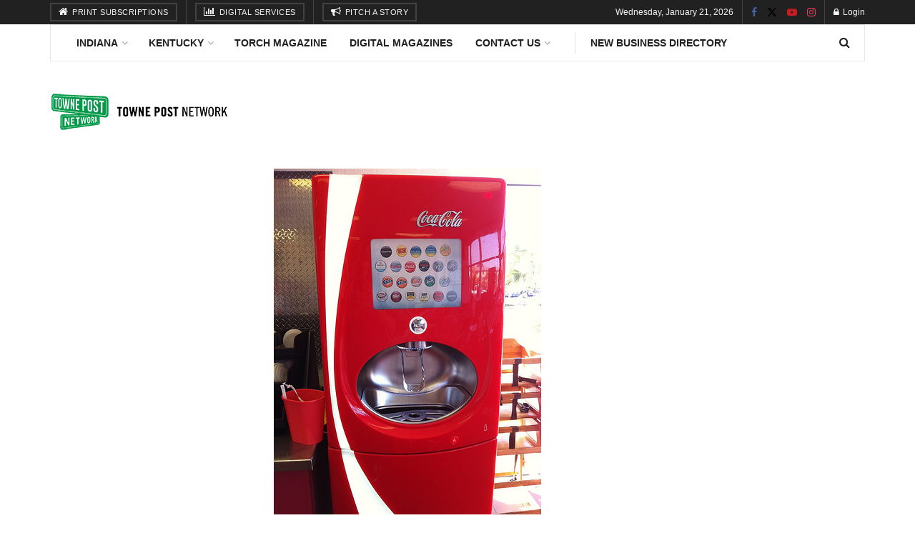

--- FILE ---
content_type: text/html; charset=UTF-8
request_url: https://townepost.com/indiana/center-grove/too-many-choices/
body_size: 31212
content:
<!doctype html>
<!--[if lt IE 7]> <html class="no-js lt-ie9 lt-ie8 lt-ie7" lang="en-US"> <![endif]-->
<!--[if IE 7]>    <html class="no-js lt-ie9 lt-ie8" lang="en-US"> <![endif]-->
<!--[if IE 8]>    <html class="no-js lt-ie9" lang="en-US"> <![endif]-->
<!--[if IE 9]>    <html class="no-js lt-ie10" lang="en-US"> <![endif]-->
<!--[if gt IE 8]><!--> <html class="no-js" lang="en-US"> <!--<![endif]-->
<head>
    <meta http-equiv="Content-Type" content="text/html; charset=UTF-8" />
    <meta name='viewport' content='width=device-width, initial-scale=1, user-scalable=yes' />
    <link rel="profile" href="http://gmpg.org/xfn/11" />
    <link rel="pingback" href="https://townepost.com/xmlrpc.php" />
    <meta name='robots' content='index, follow, max-image-preview:large, max-snippet:-1, max-video-preview:-1' />
	<style>img:is([sizes="auto" i], [sizes^="auto," i]) { contain-intrinsic-size: 3000px 1500px }</style>
	<meta property="og:type" content="article">
<meta property="og:title" content="Too Many Choices?">
<meta property="og:site_name" content="Towne Post Network - Local Business Directory">
<meta property="og:description" content="Writer  /  Kate Rhoten We live in a wonderful world. We’re not given only one option in many activities or">
<meta property="og:url" content="https://townepost.com/indiana/center-grove/too-many-choices/">
<meta property="og:locale" content="en_US">
<meta property="og:image" content="https://townepost.com/wp-content/uploads/2016/04/soda.jpg">
<meta property="og:image:height" content="500">
<meta property="og:image:width" content="374">
<meta property="article:published_time" content="2016-04-05T00:00:00-04:00">
<meta property="article:modified_time" content="2021-01-04T18:53:01-05:00">
<meta property="article:section" content="Center Grove">
<meta property="article:tag" content="Kate in the Middle">
<meta property="article:tag" content="soda">
<meta property="article:tag" content="Too Many Choices">
<meta name="twitter:card" content="summary_large_image">
<meta name="twitter:title" content="Too Many Choices?">
<meta name="twitter:description" content="Writer  /  Kate Rhoten We live in a wonderful world. We’re not given only one option in many activities or">
<meta name="twitter:url" content="https://townepost.com/indiana/center-grove/too-many-choices/">
<meta name="twitter:site" content="">
<meta name="twitter:image" content="https://townepost.com/wp-content/uploads/2016/04/soda.jpg">
<meta name="twitter:image:width" content="374">
<meta name="twitter:image:height" content="500">
			<script type="text/javascript">
			  var jnews_ajax_url = '/?ajax-request=jnews'
			</script>
			<script type="text/javascript">;window.jnews=window.jnews||{},window.jnews.library=window.jnews.library||{},window.jnews.library=function(){"use strict";var e=this;e.win=window,e.doc=document,e.noop=function(){},e.globalBody=e.doc.getElementsByTagName("body")[0],e.globalBody=e.globalBody?e.globalBody:e.doc,e.win.jnewsDataStorage=e.win.jnewsDataStorage||{_storage:new WeakMap,put:function(e,t,n){this._storage.has(e)||this._storage.set(e,new Map),this._storage.get(e).set(t,n)},get:function(e,t){return this._storage.get(e).get(t)},has:function(e,t){return this._storage.has(e)&&this._storage.get(e).has(t)},remove:function(e,t){var n=this._storage.get(e).delete(t);return 0===!this._storage.get(e).size&&this._storage.delete(e),n}},e.windowWidth=function(){return e.win.innerWidth||e.docEl.clientWidth||e.globalBody.clientWidth},e.windowHeight=function(){return e.win.innerHeight||e.docEl.clientHeight||e.globalBody.clientHeight},e.requestAnimationFrame=e.win.requestAnimationFrame||e.win.webkitRequestAnimationFrame||e.win.mozRequestAnimationFrame||e.win.msRequestAnimationFrame||window.oRequestAnimationFrame||function(e){return setTimeout(e,1e3/60)},e.cancelAnimationFrame=e.win.cancelAnimationFrame||e.win.webkitCancelAnimationFrame||e.win.webkitCancelRequestAnimationFrame||e.win.mozCancelAnimationFrame||e.win.msCancelRequestAnimationFrame||e.win.oCancelRequestAnimationFrame||function(e){clearTimeout(e)},e.classListSupport="classList"in document.createElement("_"),e.hasClass=e.classListSupport?function(e,t){return e.classList.contains(t)}:function(e,t){return e.className.indexOf(t)>=0},e.addClass=e.classListSupport?function(t,n){e.hasClass(t,n)||t.classList.add(n)}:function(t,n){e.hasClass(t,n)||(t.className+=" "+n)},e.removeClass=e.classListSupport?function(t,n){e.hasClass(t,n)&&t.classList.remove(n)}:function(t,n){e.hasClass(t,n)&&(t.className=t.className.replace(n,""))},e.objKeys=function(e){var t=[];for(var n in e)Object.prototype.hasOwnProperty.call(e,n)&&t.push(n);return t},e.isObjectSame=function(e,t){var n=!0;return JSON.stringify(e)!==JSON.stringify(t)&&(n=!1),n},e.extend=function(){for(var e,t,n,o=arguments[0]||{},i=1,a=arguments.length;i<a;i++)if(null!==(e=arguments[i]))for(t in e)o!==(n=e[t])&&void 0!==n&&(o[t]=n);return o},e.dataStorage=e.win.jnewsDataStorage,e.isVisible=function(e){return 0!==e.offsetWidth&&0!==e.offsetHeight||e.getBoundingClientRect().length},e.getHeight=function(e){return e.offsetHeight||e.clientHeight||e.getBoundingClientRect().height},e.getWidth=function(e){return e.offsetWidth||e.clientWidth||e.getBoundingClientRect().width},e.supportsPassive=!1;try{var t=Object.defineProperty({},"passive",{get:function(){e.supportsPassive=!0}});"createEvent"in e.doc?e.win.addEventListener("test",null,t):"fireEvent"in e.doc&&e.win.attachEvent("test",null)}catch(e){}e.passiveOption=!!e.supportsPassive&&{passive:!0},e.setStorage=function(e,t){e="jnews-"+e;var n={expired:Math.floor(((new Date).getTime()+432e5)/1e3)};t=Object.assign(n,t);localStorage.setItem(e,JSON.stringify(t))},e.getStorage=function(e){e="jnews-"+e;var t=localStorage.getItem(e);return null!==t&&0<t.length?JSON.parse(localStorage.getItem(e)):{}},e.expiredStorage=function(){var t,n="jnews-";for(var o in localStorage)o.indexOf(n)>-1&&"undefined"!==(t=e.getStorage(o.replace(n,""))).expired&&t.expired<Math.floor((new Date).getTime()/1e3)&&localStorage.removeItem(o)},e.addEvents=function(t,n,o){for(var i in n){var a=["touchstart","touchmove"].indexOf(i)>=0&&!o&&e.passiveOption;"createEvent"in e.doc?t.addEventListener(i,n[i],a):"fireEvent"in e.doc&&t.attachEvent("on"+i,n[i])}},e.removeEvents=function(t,n){for(var o in n)"createEvent"in e.doc?t.removeEventListener(o,n[o]):"fireEvent"in e.doc&&t.detachEvent("on"+o,n[o])},e.triggerEvents=function(t,n,o){var i;o=o||{detail:null};return"createEvent"in e.doc?(!(i=e.doc.createEvent("CustomEvent")||new CustomEvent(n)).initCustomEvent||i.initCustomEvent(n,!0,!1,o),void t.dispatchEvent(i)):"fireEvent"in e.doc?((i=e.doc.createEventObject()).eventType=n,void t.fireEvent("on"+i.eventType,i)):void 0},e.getParents=function(t,n){void 0===n&&(n=e.doc);for(var o=[],i=t.parentNode,a=!1;!a;)if(i){var r=i;r.querySelectorAll(n).length?a=!0:(o.push(r),i=r.parentNode)}else o=[],a=!0;return o},e.forEach=function(e,t,n){for(var o=0,i=e.length;o<i;o++)t.call(n,e[o],o)},e.getText=function(e){return e.innerText||e.textContent},e.setText=function(e,t){var n="object"==typeof t?t.innerText||t.textContent:t;e.innerText&&(e.innerText=n),e.textContent&&(e.textContent=n)},e.httpBuildQuery=function(t){return e.objKeys(t).reduce(function t(n){var o=arguments.length>1&&void 0!==arguments[1]?arguments[1]:null;return function(i,a){var r=n[a];a=encodeURIComponent(a);var s=o?"".concat(o,"[").concat(a,"]"):a;return null==r||"function"==typeof r?(i.push("".concat(s,"=")),i):["number","boolean","string"].includes(typeof r)?(i.push("".concat(s,"=").concat(encodeURIComponent(r))),i):(i.push(e.objKeys(r).reduce(t(r,s),[]).join("&")),i)}}(t),[]).join("&")},e.get=function(t,n,o,i){return o="function"==typeof o?o:e.noop,e.ajax("GET",t,n,o,i)},e.post=function(t,n,o,i){return o="function"==typeof o?o:e.noop,e.ajax("POST",t,n,o,i)},e.ajax=function(t,n,o,i,a){var r=new XMLHttpRequest,s=n,c=e.httpBuildQuery(o);if(t=-1!=["GET","POST"].indexOf(t)?t:"GET",r.open(t,s+("GET"==t?"?"+c:""),!0),"POST"==t&&r.setRequestHeader("Content-type","application/x-www-form-urlencoded"),r.setRequestHeader("X-Requested-With","XMLHttpRequest"),r.onreadystatechange=function(){4===r.readyState&&200<=r.status&&300>r.status&&"function"==typeof i&&i.call(void 0,r.response)},void 0!==a&&!a){return{xhr:r,send:function(){r.send("POST"==t?c:null)}}}return r.send("POST"==t?c:null),{xhr:r}},e.scrollTo=function(t,n,o){function i(e,t,n){this.start=this.position(),this.change=e-this.start,this.currentTime=0,this.increment=20,this.duration=void 0===n?500:n,this.callback=t,this.finish=!1,this.animateScroll()}return Math.easeInOutQuad=function(e,t,n,o){return(e/=o/2)<1?n/2*e*e+t:-n/2*(--e*(e-2)-1)+t},i.prototype.stop=function(){this.finish=!0},i.prototype.move=function(t){e.doc.documentElement.scrollTop=t,e.globalBody.parentNode.scrollTop=t,e.globalBody.scrollTop=t},i.prototype.position=function(){return e.doc.documentElement.scrollTop||e.globalBody.parentNode.scrollTop||e.globalBody.scrollTop},i.prototype.animateScroll=function(){this.currentTime+=this.increment;var t=Math.easeInOutQuad(this.currentTime,this.start,this.change,this.duration);this.move(t),this.currentTime<this.duration&&!this.finish?e.requestAnimationFrame.call(e.win,this.animateScroll.bind(this)):this.callback&&"function"==typeof this.callback&&this.callback()},new i(t,n,o)},e.unwrap=function(t){var n,o=t;e.forEach(t,(function(e,t){n?n+=e:n=e})),o.replaceWith(n)},e.performance={start:function(e){performance.mark(e+"Start")},stop:function(e){performance.mark(e+"End"),performance.measure(e,e+"Start",e+"End")}},e.fps=function(){var t=0,n=0,o=0;!function(){var i=t=0,a=0,r=0,s=document.getElementById("fpsTable"),c=function(t){void 0===document.getElementsByTagName("body")[0]?e.requestAnimationFrame.call(e.win,(function(){c(t)})):document.getElementsByTagName("body")[0].appendChild(t)};null===s&&((s=document.createElement("div")).style.position="fixed",s.style.top="120px",s.style.left="10px",s.style.width="100px",s.style.height="20px",s.style.border="1px solid black",s.style.fontSize="11px",s.style.zIndex="100000",s.style.backgroundColor="white",s.id="fpsTable",c(s));var l=function(){o++,n=Date.now(),(a=(o/(r=(n-t)/1e3)).toPrecision(2))!=i&&(i=a,s.innerHTML=i+"fps"),1<r&&(t=n,o=0),e.requestAnimationFrame.call(e.win,l)};l()}()},e.instr=function(e,t){for(var n=0;n<t.length;n++)if(-1!==e.toLowerCase().indexOf(t[n].toLowerCase()))return!0},e.winLoad=function(t,n){function o(o){if("complete"===e.doc.readyState||"interactive"===e.doc.readyState)return!o||n?setTimeout(t,n||1):t(o),1}o()||e.addEvents(e.win,{load:o})},e.docReady=function(t,n){function o(o){if("complete"===e.doc.readyState||"interactive"===e.doc.readyState)return!o||n?setTimeout(t,n||1):t(o),1}o()||e.addEvents(e.doc,{DOMContentLoaded:o})},e.fireOnce=function(){e.docReady((function(){e.assets=e.assets||[],e.assets.length&&(e.boot(),e.load_assets())}),50)},e.boot=function(){e.length&&e.doc.querySelectorAll("style[media]").forEach((function(e){"not all"==e.getAttribute("media")&&e.removeAttribute("media")}))},e.create_js=function(t,n){var o=e.doc.createElement("script");switch(o.setAttribute("src",t),n){case"defer":o.setAttribute("defer",!0);break;case"async":o.setAttribute("async",!0);break;case"deferasync":o.setAttribute("defer",!0),o.setAttribute("async",!0)}e.globalBody.appendChild(o)},e.load_assets=function(){"object"==typeof e.assets&&e.forEach(e.assets.slice(0),(function(t,n){var o="";t.defer&&(o+="defer"),t.async&&(o+="async"),e.create_js(t.url,o);var i=e.assets.indexOf(t);i>-1&&e.assets.splice(i,1)})),e.assets=jnewsoption.au_scripts=window.jnewsads=[]},e.setCookie=function(e,t,n){var o="";if(n){var i=new Date;i.setTime(i.getTime()+24*n*60*60*1e3),o="; expires="+i.toUTCString()}document.cookie=e+"="+(t||"")+o+"; path=/"},e.getCookie=function(e){for(var t=e+"=",n=document.cookie.split(";"),o=0;o<n.length;o++){for(var i=n[o];" "==i.charAt(0);)i=i.substring(1,i.length);if(0==i.indexOf(t))return i.substring(t.length,i.length)}return null},e.eraseCookie=function(e){document.cookie=e+"=; Path=/; Expires=Thu, 01 Jan 1970 00:00:01 GMT;"},e.docReady((function(){e.globalBody=e.globalBody==e.doc?e.doc.getElementsByTagName("body")[0]:e.globalBody,e.globalBody=e.globalBody?e.globalBody:e.doc})),e.winLoad((function(){e.winLoad((function(){var t=!1;if(void 0!==window.jnewsadmin)if(void 0!==window.file_version_checker){var n=e.objKeys(window.file_version_checker);n.length?n.forEach((function(e){t||"10.0.4"===window.file_version_checker[e]||(t=!0)})):t=!0}else t=!0;t&&(window.jnewsHelper.getMessage(),window.jnewsHelper.getNotice())}),2500)}))},window.jnews.library=new window.jnews.library;</script><script type="module">;/*! instant.page v5.1.1 - (C) 2019-2020 Alexandre Dieulot - https://instant.page/license */
let t,e;const n=new Set,o=document.createElement("link"),i=o.relList&&o.relList.supports&&o.relList.supports("prefetch")&&window.IntersectionObserver&&"isIntersecting"in IntersectionObserverEntry.prototype,s="instantAllowQueryString"in document.body.dataset,a="instantAllowExternalLinks"in document.body.dataset,r="instantWhitelist"in document.body.dataset,c="instantMousedownShortcut"in document.body.dataset,d=1111;let l=65,u=!1,f=!1,m=!1;if("instantIntensity"in document.body.dataset){const t=document.body.dataset.instantIntensity;if("mousedown"==t.substr(0,9))u=!0,"mousedown-only"==t&&(f=!0);else if("viewport"==t.substr(0,8))navigator.connection&&(navigator.connection.saveData||navigator.connection.effectiveType&&navigator.connection.effectiveType.includes("2g"))||("viewport"==t?document.documentElement.clientWidth*document.documentElement.clientHeight<45e4&&(m=!0):"viewport-all"==t&&(m=!0));else{const e=parseInt(t);isNaN(e)||(l=e)}}if(i){const n={capture:!0,passive:!0};if(f||document.addEventListener("touchstart",(function(t){e=performance.now();const n=t.target.closest("a");h(n)&&v(n.href)}),n),u?c||document.addEventListener("mousedown",(function(t){const e=t.target.closest("a");h(e)&&v(e.href)}),n):document.addEventListener("mouseover",(function(n){if(performance.now()-e<d)return;if(!("closest"in n.target))return;const o=n.target.closest("a");h(o)&&(o.addEventListener("mouseout",p,{passive:!0}),t=setTimeout((()=>{v(o.href),t=void 0}),l))}),n),c&&document.addEventListener("mousedown",(function(t){if(performance.now()-e<d)return;const n=t.target.closest("a");if(t.which>1||t.metaKey||t.ctrlKey)return;if(!n)return;n.addEventListener("click",(function(t){1337!=t.detail&&t.preventDefault()}),{capture:!0,passive:!1,once:!0});const o=new MouseEvent("click",{view:window,bubbles:!0,cancelable:!1,detail:1337});n.dispatchEvent(o)}),n),m){let t;(t=window.requestIdleCallback?t=>{requestIdleCallback(t,{timeout:1500})}:t=>{t()})((()=>{const t=new IntersectionObserver((e=>{e.forEach((e=>{if(e.isIntersecting){const n=e.target;t.unobserve(n),v(n.href)}}))}));document.querySelectorAll("a").forEach((e=>{h(e)&&t.observe(e)}))}))}}function p(e){e.relatedTarget&&e.target.closest("a")==e.relatedTarget.closest("a")||t&&(clearTimeout(t),t=void 0)}function h(t){if(t&&t.href&&(!r||"instant"in t.dataset)&&(a||t.origin==location.origin||"instant"in t.dataset)&&["http:","https:"].includes(t.protocol)&&("http:"!=t.protocol||"https:"!=location.protocol)&&(s||!t.search||"instant"in t.dataset)&&!(t.hash&&t.pathname+t.search==location.pathname+location.search||"noInstant"in t.dataset))return!0}function v(t){if(n.has(t))return;const e=document.createElement("link");e.rel="prefetch",e.href=t,document.head.appendChild(e),n.add(t)}</script><!-- Google tag (gtag.js) consent mode dataLayer added by Site Kit -->
<script type="text/javascript" id="google_gtagjs-js-consent-mode-data-layer">
/* <![CDATA[ */
window.dataLayer = window.dataLayer || [];function gtag(){dataLayer.push(arguments);}
gtag('consent', 'default', {"ad_personalization":"denied","ad_storage":"denied","ad_user_data":"denied","analytics_storage":"denied","functionality_storage":"denied","security_storage":"denied","personalization_storage":"denied","region":["AT","BE","BG","CH","CY","CZ","DE","DK","EE","ES","FI","FR","GB","GR","HR","HU","IE","IS","IT","LI","LT","LU","LV","MT","NL","NO","PL","PT","RO","SE","SI","SK"],"wait_for_update":500});
window._googlesitekitConsentCategoryMap = {"statistics":["analytics_storage"],"marketing":["ad_storage","ad_user_data","ad_personalization"],"functional":["functionality_storage","security_storage"],"preferences":["personalization_storage"]};
window._googlesitekitConsents = {"ad_personalization":"denied","ad_storage":"denied","ad_user_data":"denied","analytics_storage":"denied","functionality_storage":"denied","security_storage":"denied","personalization_storage":"denied","region":["AT","BE","BG","CH","CY","CZ","DE","DK","EE","ES","FI","FR","GB","GR","HR","HU","IE","IS","IT","LI","LT","LU","LV","MT","NL","NO","PL","PT","RO","SE","SI","SK"],"wait_for_update":500};
/* ]]> */
</script>
<!-- End Google tag (gtag.js) consent mode dataLayer added by Site Kit -->

	<!-- This site is optimized with the Yoast SEO Premium plugin v26.8 (Yoast SEO v26.8) - https://yoast.com/product/yoast-seo-premium-wordpress/ -->
	<title>Too Many Choices? - Towne Post Network - Local Business Directory</title>
	<link rel="canonical" href="https://townepost.com/indiana/center-grove/too-many-choices/" />
	<meta property="og:locale" content="en_US" />
	<meta property="og:type" content="article" />
	<meta property="og:title" content="Too Many Choices?" />
	<meta property="og:description" content="Writer  /  Kate Rhoten We live in a wonderful world. We’re not given only one option in many activities or goods we buy; we have choices. From the cell phone you prefer to the store where you buy your groceries, you have choices. You can choose to purchase items in a brick and mortar location [&hellip;]" />
	<meta property="og:url" content="https://townepost.com/indiana/center-grove/too-many-choices/" />
	<meta property="og:site_name" content="Towne Post Network - Local Business Directory" />
	<meta property="article:publisher" content="https://www.facebook.com/townepost" />
	<meta property="article:published_time" content="2016-04-05T04:00:00+00:00" />
	<meta property="article:modified_time" content="2021-01-04T23:53:01+00:00" />
	<meta property="og:image" content="https://townepost.com/wp-content/uploads/2016/04/soda.jpg" />
	<meta property="og:image:width" content="374" />
	<meta property="og:image:height" content="500" />
	<meta property="og:image:type" content="image/jpeg" />
	<meta name="author" content="Kate Rhoten" />
	<meta name="twitter:card" content="summary_large_image" />
	<meta name="twitter:creator" content="@townepost" />
	<meta name="twitter:site" content="@townepost" />
	<script type="application/ld+json" class="yoast-schema-graph">{"@context":"https://schema.org","@graph":[{"@type":"Article","@id":"https://townepost.com/indiana/center-grove/too-many-choices/#article","isPartOf":{"@id":"https://townepost.com/indiana/center-grove/too-many-choices/"},"author":{"name":"Kate Rhoten","@id":"https://townepost.com/#/schema/person/00189396fc0095b5edc31ae72ec654ae"},"headline":"Too Many Choices?","datePublished":"2016-04-05T04:00:00+00:00","dateModified":"2021-01-04T23:53:01+00:00","mainEntityOfPage":{"@id":"https://townepost.com/indiana/center-grove/too-many-choices/"},"wordCount":448,"commentCount":0,"publisher":{"@id":"https://townepost.com/#organization"},"image":{"@id":"https://townepost.com/indiana/center-grove/too-many-choices/#primaryimage"},"thumbnailUrl":"https://townepost.com/wp-content/uploads/2016/04/soda.jpg","keywords":["Kate in the Middle","soda","Too Many Choices"],"articleSection":["Center Grove"],"inLanguage":"en-US","potentialAction":[{"@type":"CommentAction","name":"Comment","target":["https://townepost.com/indiana/center-grove/too-many-choices/#respond"]}]},{"@type":"WebPage","@id":"https://townepost.com/indiana/center-grove/too-many-choices/","url":"https://townepost.com/indiana/center-grove/too-many-choices/","name":"Too Many Choices? - Towne Post Network - Local Business Directory","isPartOf":{"@id":"https://townepost.com/#website"},"primaryImageOfPage":{"@id":"https://townepost.com/indiana/center-grove/too-many-choices/#primaryimage"},"image":{"@id":"https://townepost.com/indiana/center-grove/too-many-choices/#primaryimage"},"thumbnailUrl":"https://townepost.com/wp-content/uploads/2016/04/soda.jpg","datePublished":"2016-04-05T04:00:00+00:00","dateModified":"2021-01-04T23:53:01+00:00","breadcrumb":{"@id":"https://townepost.com/indiana/center-grove/too-many-choices/#breadcrumb"},"inLanguage":"en-US","potentialAction":[{"@type":"ReadAction","target":["https://townepost.com/indiana/center-grove/too-many-choices/"]}]},{"@type":"ImageObject","inLanguage":"en-US","@id":"https://townepost.com/indiana/center-grove/too-many-choices/#primaryimage","url":"https://townepost.com/wp-content/uploads/2016/04/soda.jpg","contentUrl":"https://townepost.com/wp-content/uploads/2016/04/soda.jpg","width":374,"height":500},{"@type":"BreadcrumbList","@id":"https://townepost.com/indiana/center-grove/too-many-choices/#breadcrumb","itemListElement":[{"@type":"ListItem","position":1,"name":"Home","item":"https://townepost.com/"},{"@type":"ListItem","position":2,"name":"Too Many Choices?"}]},{"@type":"WebSite","@id":"https://townepost.com/#website","url":"https://townepost.com/","name":"Towne Post Network - Local Business Directory","description":"Positive Posts to Build Community","publisher":{"@id":"https://townepost.com/#organization"},"potentialAction":[{"@type":"SearchAction","target":{"@type":"EntryPoint","urlTemplate":"https://townepost.com/?s={search_term_string}"},"query-input":{"@type":"PropertyValueSpecification","valueRequired":true,"valueName":"search_term_string"}}],"inLanguage":"en-US"},{"@type":"Organization","@id":"https://townepost.com/#organization","name":"TownePost Network","url":"https://townepost.com/","logo":{"@type":"ImageObject","inLanguage":"en-US","@id":"https://townepost.com/#/schema/logo/image/","url":"https://townepost.com/wp-content/uploads/2019/11/TownePost_Logo_Web_300px.png","contentUrl":"https://townepost.com/wp-content/uploads/2019/11/TownePost_Logo_Web_300px.png","width":300,"height":300,"caption":"TownePost Network"},"image":{"@id":"https://townepost.com/#/schema/logo/image/"},"sameAs":["https://www.facebook.com/townepost","https://x.com/townepost","https://www.instagram.com/townepost/","https://www.linkedin.com/company/towne-post-network-inc./"]},{"@type":"Person","@id":"https://townepost.com/#/schema/person/00189396fc0095b5edc31ae72ec654ae","name":"Kate Rhoten","image":{"@type":"ImageObject","inLanguage":"en-US","@id":"https://townepost.com/#/schema/person/image/","url":"https://secure.gravatar.com/avatar/b92a1df12decf9b969094384fac7464c7d9d1eb7315c9119b3192333630b35eb?s=96&d=mm&r=g","contentUrl":"https://secure.gravatar.com/avatar/b92a1df12decf9b969094384fac7464c7d9d1eb7315c9119b3192333630b35eb?s=96&d=mm&r=g","caption":"Kate Rhoten"},"url":"https://townepost.com/author/katerhoten/"}]}</script>
	<!-- / Yoast SEO Premium plugin. -->


<link rel='dns-prefetch' href='//cdn.broadstreetads.com' />
<link rel='dns-prefetch' href='//www.googletagmanager.com' />
<link rel='dns-prefetch' href='//www.formstack.com' />
<link rel='dns-prefetch' href='//fonts.googleapis.com' />
<link rel='preconnect' href='https://fonts.gstatic.com' />
<link rel="alternate" type="application/rss+xml" title="Towne Post Network - Local Business Directory &raquo; Feed" href="https://townepost.com/feed/" />
<link rel="alternate" type="application/rss+xml" title="Towne Post Network - Local Business Directory &raquo; Comments Feed" href="https://townepost.com/comments/feed/" />
<link rel="alternate" type="application/rss+xml" title="Towne Post Network - Local Business Directory &raquo; Too Many Choices? Comments Feed" href="https://townepost.com/indiana/center-grove/too-many-choices/feed/" />
		<style>
			.lazyload,
			.lazyloading {
				max-width: 100%;
			}
		</style>
		<script type="text/javascript">
/* <![CDATA[ */
window._wpemojiSettings = {"baseUrl":"https:\/\/s.w.org\/images\/core\/emoji\/16.0.1\/72x72\/","ext":".png","svgUrl":"https:\/\/s.w.org\/images\/core\/emoji\/16.0.1\/svg\/","svgExt":".svg","source":{"concatemoji":"https:\/\/townepost.com\/wp-includes\/js\/wp-emoji-release.min.js?ver=6.8.3"}};
/*! This file is auto-generated */
!function(s,n){var o,i,e;function c(e){try{var t={supportTests:e,timestamp:(new Date).valueOf()};sessionStorage.setItem(o,JSON.stringify(t))}catch(e){}}function p(e,t,n){e.clearRect(0,0,e.canvas.width,e.canvas.height),e.fillText(t,0,0);var t=new Uint32Array(e.getImageData(0,0,e.canvas.width,e.canvas.height).data),a=(e.clearRect(0,0,e.canvas.width,e.canvas.height),e.fillText(n,0,0),new Uint32Array(e.getImageData(0,0,e.canvas.width,e.canvas.height).data));return t.every(function(e,t){return e===a[t]})}function u(e,t){e.clearRect(0,0,e.canvas.width,e.canvas.height),e.fillText(t,0,0);for(var n=e.getImageData(16,16,1,1),a=0;a<n.data.length;a++)if(0!==n.data[a])return!1;return!0}function f(e,t,n,a){switch(t){case"flag":return n(e,"\ud83c\udff3\ufe0f\u200d\u26a7\ufe0f","\ud83c\udff3\ufe0f\u200b\u26a7\ufe0f")?!1:!n(e,"\ud83c\udde8\ud83c\uddf6","\ud83c\udde8\u200b\ud83c\uddf6")&&!n(e,"\ud83c\udff4\udb40\udc67\udb40\udc62\udb40\udc65\udb40\udc6e\udb40\udc67\udb40\udc7f","\ud83c\udff4\u200b\udb40\udc67\u200b\udb40\udc62\u200b\udb40\udc65\u200b\udb40\udc6e\u200b\udb40\udc67\u200b\udb40\udc7f");case"emoji":return!a(e,"\ud83e\udedf")}return!1}function g(e,t,n,a){var r="undefined"!=typeof WorkerGlobalScope&&self instanceof WorkerGlobalScope?new OffscreenCanvas(300,150):s.createElement("canvas"),o=r.getContext("2d",{willReadFrequently:!0}),i=(o.textBaseline="top",o.font="600 32px Arial",{});return e.forEach(function(e){i[e]=t(o,e,n,a)}),i}function t(e){var t=s.createElement("script");t.src=e,t.defer=!0,s.head.appendChild(t)}"undefined"!=typeof Promise&&(o="wpEmojiSettingsSupports",i=["flag","emoji"],n.supports={everything:!0,everythingExceptFlag:!0},e=new Promise(function(e){s.addEventListener("DOMContentLoaded",e,{once:!0})}),new Promise(function(t){var n=function(){try{var e=JSON.parse(sessionStorage.getItem(o));if("object"==typeof e&&"number"==typeof e.timestamp&&(new Date).valueOf()<e.timestamp+604800&&"object"==typeof e.supportTests)return e.supportTests}catch(e){}return null}();if(!n){if("undefined"!=typeof Worker&&"undefined"!=typeof OffscreenCanvas&&"undefined"!=typeof URL&&URL.createObjectURL&&"undefined"!=typeof Blob)try{var e="postMessage("+g.toString()+"("+[JSON.stringify(i),f.toString(),p.toString(),u.toString()].join(",")+"));",a=new Blob([e],{type:"text/javascript"}),r=new Worker(URL.createObjectURL(a),{name:"wpTestEmojiSupports"});return void(r.onmessage=function(e){c(n=e.data),r.terminate(),t(n)})}catch(e){}c(n=g(i,f,p,u))}t(n)}).then(function(e){for(var t in e)n.supports[t]=e[t],n.supports.everything=n.supports.everything&&n.supports[t],"flag"!==t&&(n.supports.everythingExceptFlag=n.supports.everythingExceptFlag&&n.supports[t]);n.supports.everythingExceptFlag=n.supports.everythingExceptFlag&&!n.supports.flag,n.DOMReady=!1,n.readyCallback=function(){n.DOMReady=!0}}).then(function(){return e}).then(function(){var e;n.supports.everything||(n.readyCallback(),(e=n.source||{}).concatemoji?t(e.concatemoji):e.wpemoji&&e.twemoji&&(t(e.twemoji),t(e.wpemoji)))}))}((window,document),window._wpemojiSettings);
/* ]]> */
</script>
<link rel='stylesheet' id='dashicons-css' href='https://townepost.com/wp-includes/css/dashicons.min.css?ver=6.8.3' type='text/css' media='all' />
<link rel='stylesheet' id='post-views-counter-frontend-css' href='https://townepost.com/wp-content/plugins/post-views-counter/css/frontend.css?ver=1.7.3' type='text/css' media='all' />
<style id='wp-emoji-styles-inline-css' type='text/css'>

	img.wp-smiley, img.emoji {
		display: inline !important;
		border: none !important;
		box-shadow: none !important;
		height: 1em !important;
		width: 1em !important;
		margin: 0 0.07em !important;
		vertical-align: -0.1em !important;
		background: none !important;
		padding: 0 !important;
	}
</style>
<link rel='stylesheet' id='wp-block-library-css' href='https://townepost.com/wp-includes/css/dist/block-library/style.min.css?ver=6.8.3' type='text/css' media='all' />
<style id='classic-theme-styles-inline-css' type='text/css'>
/*! This file is auto-generated */
.wp-block-button__link{color:#fff;background-color:#32373c;border-radius:9999px;box-shadow:none;text-decoration:none;padding:calc(.667em + 2px) calc(1.333em + 2px);font-size:1.125em}.wp-block-file__button{background:#32373c;color:#fff;text-decoration:none}
</style>
<style id='global-styles-inline-css' type='text/css'>
:root{--wp--preset--aspect-ratio--square: 1;--wp--preset--aspect-ratio--4-3: 4/3;--wp--preset--aspect-ratio--3-4: 3/4;--wp--preset--aspect-ratio--3-2: 3/2;--wp--preset--aspect-ratio--2-3: 2/3;--wp--preset--aspect-ratio--16-9: 16/9;--wp--preset--aspect-ratio--9-16: 9/16;--wp--preset--color--black: #000000;--wp--preset--color--cyan-bluish-gray: #abb8c3;--wp--preset--color--white: #ffffff;--wp--preset--color--pale-pink: #f78da7;--wp--preset--color--vivid-red: #cf2e2e;--wp--preset--color--luminous-vivid-orange: #ff6900;--wp--preset--color--luminous-vivid-amber: #fcb900;--wp--preset--color--light-green-cyan: #7bdcb5;--wp--preset--color--vivid-green-cyan: #00d084;--wp--preset--color--pale-cyan-blue: #8ed1fc;--wp--preset--color--vivid-cyan-blue: #0693e3;--wp--preset--color--vivid-purple: #9b51e0;--wp--preset--gradient--vivid-cyan-blue-to-vivid-purple: linear-gradient(135deg,rgba(6,147,227,1) 0%,rgb(155,81,224) 100%);--wp--preset--gradient--light-green-cyan-to-vivid-green-cyan: linear-gradient(135deg,rgb(122,220,180) 0%,rgb(0,208,130) 100%);--wp--preset--gradient--luminous-vivid-amber-to-luminous-vivid-orange: linear-gradient(135deg,rgba(252,185,0,1) 0%,rgba(255,105,0,1) 100%);--wp--preset--gradient--luminous-vivid-orange-to-vivid-red: linear-gradient(135deg,rgba(255,105,0,1) 0%,rgb(207,46,46) 100%);--wp--preset--gradient--very-light-gray-to-cyan-bluish-gray: linear-gradient(135deg,rgb(238,238,238) 0%,rgb(169,184,195) 100%);--wp--preset--gradient--cool-to-warm-spectrum: linear-gradient(135deg,rgb(74,234,220) 0%,rgb(151,120,209) 20%,rgb(207,42,186) 40%,rgb(238,44,130) 60%,rgb(251,105,98) 80%,rgb(254,248,76) 100%);--wp--preset--gradient--blush-light-purple: linear-gradient(135deg,rgb(255,206,236) 0%,rgb(152,150,240) 100%);--wp--preset--gradient--blush-bordeaux: linear-gradient(135deg,rgb(254,205,165) 0%,rgb(254,45,45) 50%,rgb(107,0,62) 100%);--wp--preset--gradient--luminous-dusk: linear-gradient(135deg,rgb(255,203,112) 0%,rgb(199,81,192) 50%,rgb(65,88,208) 100%);--wp--preset--gradient--pale-ocean: linear-gradient(135deg,rgb(255,245,203) 0%,rgb(182,227,212) 50%,rgb(51,167,181) 100%);--wp--preset--gradient--electric-grass: linear-gradient(135deg,rgb(202,248,128) 0%,rgb(113,206,126) 100%);--wp--preset--gradient--midnight: linear-gradient(135deg,rgb(2,3,129) 0%,rgb(40,116,252) 100%);--wp--preset--font-size--small: 13px;--wp--preset--font-size--medium: 20px;--wp--preset--font-size--large: 36px;--wp--preset--font-size--x-large: 42px;--wp--preset--spacing--20: 0.44rem;--wp--preset--spacing--30: 0.67rem;--wp--preset--spacing--40: 1rem;--wp--preset--spacing--50: 1.5rem;--wp--preset--spacing--60: 2.25rem;--wp--preset--spacing--70: 3.38rem;--wp--preset--spacing--80: 5.06rem;--wp--preset--shadow--natural: 6px 6px 9px rgba(0, 0, 0, 0.2);--wp--preset--shadow--deep: 12px 12px 50px rgba(0, 0, 0, 0.4);--wp--preset--shadow--sharp: 6px 6px 0px rgba(0, 0, 0, 0.2);--wp--preset--shadow--outlined: 6px 6px 0px -3px rgba(255, 255, 255, 1), 6px 6px rgba(0, 0, 0, 1);--wp--preset--shadow--crisp: 6px 6px 0px rgba(0, 0, 0, 1);}:where(.is-layout-flex){gap: 0.5em;}:where(.is-layout-grid){gap: 0.5em;}body .is-layout-flex{display: flex;}.is-layout-flex{flex-wrap: wrap;align-items: center;}.is-layout-flex > :is(*, div){margin: 0;}body .is-layout-grid{display: grid;}.is-layout-grid > :is(*, div){margin: 0;}:where(.wp-block-columns.is-layout-flex){gap: 2em;}:where(.wp-block-columns.is-layout-grid){gap: 2em;}:where(.wp-block-post-template.is-layout-flex){gap: 1.25em;}:where(.wp-block-post-template.is-layout-grid){gap: 1.25em;}.has-black-color{color: var(--wp--preset--color--black) !important;}.has-cyan-bluish-gray-color{color: var(--wp--preset--color--cyan-bluish-gray) !important;}.has-white-color{color: var(--wp--preset--color--white) !important;}.has-pale-pink-color{color: var(--wp--preset--color--pale-pink) !important;}.has-vivid-red-color{color: var(--wp--preset--color--vivid-red) !important;}.has-luminous-vivid-orange-color{color: var(--wp--preset--color--luminous-vivid-orange) !important;}.has-luminous-vivid-amber-color{color: var(--wp--preset--color--luminous-vivid-amber) !important;}.has-light-green-cyan-color{color: var(--wp--preset--color--light-green-cyan) !important;}.has-vivid-green-cyan-color{color: var(--wp--preset--color--vivid-green-cyan) !important;}.has-pale-cyan-blue-color{color: var(--wp--preset--color--pale-cyan-blue) !important;}.has-vivid-cyan-blue-color{color: var(--wp--preset--color--vivid-cyan-blue) !important;}.has-vivid-purple-color{color: var(--wp--preset--color--vivid-purple) !important;}.has-black-background-color{background-color: var(--wp--preset--color--black) !important;}.has-cyan-bluish-gray-background-color{background-color: var(--wp--preset--color--cyan-bluish-gray) !important;}.has-white-background-color{background-color: var(--wp--preset--color--white) !important;}.has-pale-pink-background-color{background-color: var(--wp--preset--color--pale-pink) !important;}.has-vivid-red-background-color{background-color: var(--wp--preset--color--vivid-red) !important;}.has-luminous-vivid-orange-background-color{background-color: var(--wp--preset--color--luminous-vivid-orange) !important;}.has-luminous-vivid-amber-background-color{background-color: var(--wp--preset--color--luminous-vivid-amber) !important;}.has-light-green-cyan-background-color{background-color: var(--wp--preset--color--light-green-cyan) !important;}.has-vivid-green-cyan-background-color{background-color: var(--wp--preset--color--vivid-green-cyan) !important;}.has-pale-cyan-blue-background-color{background-color: var(--wp--preset--color--pale-cyan-blue) !important;}.has-vivid-cyan-blue-background-color{background-color: var(--wp--preset--color--vivid-cyan-blue) !important;}.has-vivid-purple-background-color{background-color: var(--wp--preset--color--vivid-purple) !important;}.has-black-border-color{border-color: var(--wp--preset--color--black) !important;}.has-cyan-bluish-gray-border-color{border-color: var(--wp--preset--color--cyan-bluish-gray) !important;}.has-white-border-color{border-color: var(--wp--preset--color--white) !important;}.has-pale-pink-border-color{border-color: var(--wp--preset--color--pale-pink) !important;}.has-vivid-red-border-color{border-color: var(--wp--preset--color--vivid-red) !important;}.has-luminous-vivid-orange-border-color{border-color: var(--wp--preset--color--luminous-vivid-orange) !important;}.has-luminous-vivid-amber-border-color{border-color: var(--wp--preset--color--luminous-vivid-amber) !important;}.has-light-green-cyan-border-color{border-color: var(--wp--preset--color--light-green-cyan) !important;}.has-vivid-green-cyan-border-color{border-color: var(--wp--preset--color--vivid-green-cyan) !important;}.has-pale-cyan-blue-border-color{border-color: var(--wp--preset--color--pale-cyan-blue) !important;}.has-vivid-cyan-blue-border-color{border-color: var(--wp--preset--color--vivid-cyan-blue) !important;}.has-vivid-purple-border-color{border-color: var(--wp--preset--color--vivid-purple) !important;}.has-vivid-cyan-blue-to-vivid-purple-gradient-background{background: var(--wp--preset--gradient--vivid-cyan-blue-to-vivid-purple) !important;}.has-light-green-cyan-to-vivid-green-cyan-gradient-background{background: var(--wp--preset--gradient--light-green-cyan-to-vivid-green-cyan) !important;}.has-luminous-vivid-amber-to-luminous-vivid-orange-gradient-background{background: var(--wp--preset--gradient--luminous-vivid-amber-to-luminous-vivid-orange) !important;}.has-luminous-vivid-orange-to-vivid-red-gradient-background{background: var(--wp--preset--gradient--luminous-vivid-orange-to-vivid-red) !important;}.has-very-light-gray-to-cyan-bluish-gray-gradient-background{background: var(--wp--preset--gradient--very-light-gray-to-cyan-bluish-gray) !important;}.has-cool-to-warm-spectrum-gradient-background{background: var(--wp--preset--gradient--cool-to-warm-spectrum) !important;}.has-blush-light-purple-gradient-background{background: var(--wp--preset--gradient--blush-light-purple) !important;}.has-blush-bordeaux-gradient-background{background: var(--wp--preset--gradient--blush-bordeaux) !important;}.has-luminous-dusk-gradient-background{background: var(--wp--preset--gradient--luminous-dusk) !important;}.has-pale-ocean-gradient-background{background: var(--wp--preset--gradient--pale-ocean) !important;}.has-electric-grass-gradient-background{background: var(--wp--preset--gradient--electric-grass) !important;}.has-midnight-gradient-background{background: var(--wp--preset--gradient--midnight) !important;}.has-small-font-size{font-size: var(--wp--preset--font-size--small) !important;}.has-medium-font-size{font-size: var(--wp--preset--font-size--medium) !important;}.has-large-font-size{font-size: var(--wp--preset--font-size--large) !important;}.has-x-large-font-size{font-size: var(--wp--preset--font-size--x-large) !important;}
:where(.wp-block-post-template.is-layout-flex){gap: 1.25em;}:where(.wp-block-post-template.is-layout-grid){gap: 1.25em;}
:where(.wp-block-columns.is-layout-flex){gap: 2em;}:where(.wp-block-columns.is-layout-grid){gap: 2em;}
:root :where(.wp-block-pullquote){font-size: 1.5em;line-height: 1.6;}
</style>
<link rel='stylesheet' id='formstack-css-css' href='//www.formstack.com/forms/css/2/wordpress-post.css?ver=6.8.3' type='text/css' media='all' />
<link rel='stylesheet' id='geot-css-css' href='https://townepost.com/wp-content/plugins/geotargetingwp/public/css/geotarget-public.min.css?ver=6.8.3' type='text/css' media='all' />
<link rel='stylesheet' id='elementor-frontend-css' href='https://townepost.com/wp-content/plugins/elementor/assets/css/frontend.min.css?ver=3.34.2' type='text/css' media='all' />
<link rel='stylesheet' id='widget-image-css' href='https://townepost.com/wp-content/plugins/elementor/assets/css/widget-image.min.css?ver=3.34.2' type='text/css' media='all' />
<link rel='stylesheet' id='widget-heading-css' href='https://townepost.com/wp-content/plugins/elementor/assets/css/widget-heading.min.css?ver=3.34.2' type='text/css' media='all' />
<link rel='stylesheet' id='swiper-css' href='https://townepost.com/wp-content/plugins/elementor/assets/lib/swiper/v8/css/swiper.min.css?ver=8.4.5' type='text/css' media='all' />
<link rel='stylesheet' id='e-swiper-css' href='https://townepost.com/wp-content/plugins/elementor/assets/css/conditionals/e-swiper.min.css?ver=3.34.2' type='text/css' media='all' />
<link rel='stylesheet' id='e-popup-css' href='https://townepost.com/wp-content/plugins/elementor-pro/assets/css/conditionals/popup.min.css?ver=3.34.1' type='text/css' media='all' />
<link rel='stylesheet' id='widget-post-info-css' href='https://townepost.com/wp-content/plugins/elementor-pro/assets/css/widget-post-info.min.css?ver=3.34.1' type='text/css' media='all' />
<link rel='stylesheet' id='widget-icon-list-css' href='https://townepost.com/wp-content/plugins/elementor/assets/css/widget-icon-list.min.css?ver=3.34.2' type='text/css' media='all' />
<link rel='stylesheet' id='elementor-icons-shared-0-css' href='https://townepost.com/wp-content/plugins/elementor/assets/lib/font-awesome/css/fontawesome.min.css?ver=5.15.3' type='text/css' media='all' />
<link rel='stylesheet' id='elementor-icons-fa-regular-css' href='https://townepost.com/wp-content/plugins/elementor/assets/lib/font-awesome/css/regular.min.css?ver=5.15.3' type='text/css' media='all' />
<link rel='stylesheet' id='elementor-icons-fa-solid-css' href='https://townepost.com/wp-content/plugins/elementor/assets/lib/font-awesome/css/solid.min.css?ver=5.15.3' type='text/css' media='all' />
<link rel='stylesheet' id='widget-call-to-action-css' href='https://townepost.com/wp-content/plugins/elementor-pro/assets/css/widget-call-to-action.min.css?ver=3.34.1' type='text/css' media='all' />
<link rel='stylesheet' id='e-transitions-css' href='https://townepost.com/wp-content/plugins/elementor-pro/assets/css/conditionals/transitions.min.css?ver=3.34.1' type='text/css' media='all' />
<link rel='stylesheet' id='elementor-icons-css' href='https://townepost.com/wp-content/plugins/elementor/assets/lib/eicons/css/elementor-icons.min.css?ver=5.46.0' type='text/css' media='all' />
<link rel='stylesheet' id='elementor-post-72146-css' href='https://townepost.com/wp-content/uploads/elementor/css/post-72146.css?ver=1768971116' type='text/css' media='all' />
<link rel='stylesheet' id='elementor-post-73491-css' href='https://townepost.com/wp-content/uploads/elementor/css/post-73491.css?ver=1768971116' type='text/css' media='all' />
<link rel='stylesheet' id='elementor-post-113760-css' href='https://townepost.com/wp-content/uploads/elementor/css/post-113760.css?ver=1768971493' type='text/css' media='all' />
<link rel='stylesheet' id='jeg_customizer_font-css' href='//fonts.googleapis.com/css?family=Roboto%3Aregular%2C700%7CSource+Sans+Pro%3A600%2Cregular%2C600&#038;display=swap&#038;ver=1.3.0' type='text/css' media='all' />
<link rel='stylesheet' id='jnews-frontend-css' href='https://townepost.com/wp-content/themes/jnews/assets/dist/frontend.min.css?ver=11.2.0' type='text/css' media='all' />
<link rel='stylesheet' id='jnews-elementor-css' href='https://townepost.com/wp-content/themes/jnews/assets/css/elementor-frontend.css?ver=11.2.0' type='text/css' media='all' />
<link rel='stylesheet' id='jnews-style-css' href='https://townepost.com/wp-content/themes/jnews/style.css?ver=11.2.0' type='text/css' media='all' />
<link rel='stylesheet' id='jnews-darkmode-css' href='https://townepost.com/wp-content/themes/jnews/assets/css/darkmode.css?ver=11.2.0' type='text/css' media='all' />
<link rel='stylesheet' id='jnews-scheme-css' href='https://townepost.com/wp-content/uploads/jnews/scheme.css?ver=1758826220' type='text/css' media='all' />
<link rel='stylesheet' id='elementor-gf-local-roboto-css' href='https://townepost.com/wp-content/uploads/elementor/google-fonts/css/roboto.css?ver=1742359838' type='text/css' media='all' />
<link rel='stylesheet' id='elementor-gf-local-robotoslab-css' href='https://townepost.com/wp-content/uploads/elementor/google-fonts/css/robotoslab.css?ver=1742359842' type='text/css' media='all' />
<link rel='stylesheet' id='jeg-weather-css' href='https://townepost.com/wp-content/plugins/jeg-weather/assets/css/style.css?ver=1.0.5' type='text/css' media='all' />
<link rel='stylesheet' id='jeg-icon-css' href='https://townepost.com/wp-content/plugins/jeg-weather/assets/fonts/jegicon/jegicon.css?ver=1.0.5' type='text/css' media='all' />
<link rel='stylesheet' id='jnews-select-share-css' href='https://townepost.com/wp-content/plugins/jnews-social-share/assets/css/plugin.css' type='text/css' media='all' />
<script async data-cfasync='false' type="text/javascript" src="//cdn.broadstreetads.com/init-2.min.js?v=1.52.4&amp;ver=6.8.3" id="broadstreet-init-js"></script>
<script type="text/javascript" src="https://townepost.com/wp-includes/js/jquery/jquery.min.js?ver=3.7.1" id="jquery-core-js"></script>
<script type="text/javascript" src="https://townepost.com/wp-includes/js/jquery/jquery-migrate.min.js?ver=3.4.1" id="jquery-migrate-js"></script>

<!-- Google tag (gtag.js) snippet added by Site Kit -->
<!-- Google Analytics snippet added by Site Kit -->
<script type="text/javascript" src="https://www.googletagmanager.com/gtag/js?id=G-7TJCZEXX3G" id="google_gtagjs-js" async></script>
<script type="text/javascript" id="google_gtagjs-js-after">
/* <![CDATA[ */
window.dataLayer = window.dataLayer || [];function gtag(){dataLayer.push(arguments);}
gtag("set","linker",{"domains":["townepost.com"]});
gtag("js", new Date());
gtag("set", "developer_id.dZTNiMT", true);
gtag("config", "G-7TJCZEXX3G");
/* ]]> */
</script>
<link rel="https://api.w.org/" href="https://townepost.com/wp-json/" /><link rel="alternate" title="JSON" type="application/json" href="https://townepost.com/wp-json/wp/v2/posts/26504" /><link rel="EditURI" type="application/rsd+xml" title="RSD" href="https://townepost.com/xmlrpc.php?rsd" />
<link rel='shortlink' href='https://townepost.com/?p=26504' />
<link rel="alternate" title="oEmbed (JSON)" type="application/json+oembed" href="https://townepost.com/wp-json/oembed/1.0/embed?url=https%3A%2F%2Ftownepost.com%2Findiana%2Fcenter-grove%2Ftoo-many-choices%2F" />
<link rel="alternate" title="oEmbed (XML)" type="text/xml+oembed" href="https://townepost.com/wp-json/oembed/1.0/embed?url=https%3A%2F%2Ftownepost.com%2Findiana%2Fcenter-grove%2Ftoo-many-choices%2F&#038;format=xml" />
<meta name="generator" content="Redux 4.5.10" /><meta name="generator" content="Site Kit by Google 1.170.0" />	<script>
		window.mediaos = {"mediaos_version":2,"hub_enabled":true,"url":"https:\/\/townepost.com\/indiana\/center-grove\/too-many-choices\/","post_id":26504,"title":"Too Many Choices?","excerpt":"","author_id":"170","author_name":"Kate Rhoten","author_avatar":"https:\/\/secure.gravatar.com\/avatar\/b92a1df12decf9b969094384fac7464c7d9d1eb7315c9119b3192333630b35eb?s=96&d=mm&r=g","category_ids":{"841":"Center Grove"},"post_type":"post","tags":"Kate in the Middle,soda,Too Many Choices","date":1459814400,"route":"","featured_image":"https:\/\/townepost.com\/wp-content\/uploads\/2016\/04\/soda.jpg","content_tag_id":"#post_content_single"};
		window.mediaoshub = true;
	</script>
			<script>
			document.documentElement.className = document.documentElement.className.replace('no-js', 'js');
		</script>
				<style>
			.no-js img.lazyload {
				display: none;
			}

			figure.wp-block-image img.lazyloading {
				min-width: 150px;
			}

			.lazyload,
			.lazyloading {
				--smush-placeholder-width: 100px;
				--smush-placeholder-aspect-ratio: 1/1;
				width: var(--smush-image-width, var(--smush-placeholder-width)) !important;
				aspect-ratio: var(--smush-image-aspect-ratio, var(--smush-placeholder-aspect-ratio)) !important;
			}

						.lazyload, .lazyloading {
				opacity: 0;
			}

			.lazyloaded {
				opacity: 1;
				transition: opacity 400ms;
				transition-delay: 0ms;
			}

					</style>
		<meta name="generator" content="Elementor 3.34.2; features: additional_custom_breakpoints; settings: css_print_method-external, google_font-enabled, font_display-auto">
			<style>
				.e-con.e-parent:nth-of-type(n+4):not(.e-lazyloaded):not(.e-no-lazyload),
				.e-con.e-parent:nth-of-type(n+4):not(.e-lazyloaded):not(.e-no-lazyload) * {
					background-image: none !important;
				}
				@media screen and (max-height: 1024px) {
					.e-con.e-parent:nth-of-type(n+3):not(.e-lazyloaded):not(.e-no-lazyload),
					.e-con.e-parent:nth-of-type(n+3):not(.e-lazyloaded):not(.e-no-lazyload) * {
						background-image: none !important;
					}
				}
				@media screen and (max-height: 640px) {
					.e-con.e-parent:nth-of-type(n+2):not(.e-lazyloaded):not(.e-no-lazyload),
					.e-con.e-parent:nth-of-type(n+2):not(.e-lazyloaded):not(.e-no-lazyload) * {
						background-image: none !important;
					}
				}
			</style>
			<script type='application/ld+json'>{"@context":"http:\/\/schema.org","@type":"Organization","@id":"https:\/\/townepost.com\/#organization","url":"https:\/\/townepost.com\/","name":"","logo":{"@type":"ImageObject","url":""},"sameAs":["https:\/\/www.facebook.com\/townepost","https:\/\/twitter.com\/townepost","https:\/\/www.youtube.com\/channel\/UCKTzlGMYJHq2sl6uB7BtTMw","https:\/\/instagram.com\/townepost"]}</script>
<script type='application/ld+json'>{"@context":"http:\/\/schema.org","@type":"WebSite","@id":"https:\/\/townepost.com\/#website","url":"https:\/\/townepost.com\/","name":"","potentialAction":{"@type":"SearchAction","target":"https:\/\/townepost.com\/?s={search_term_string}","query-input":"required name=search_term_string"}}</script>
<link rel="icon" href="https://townepost.com/wp-content/uploads/2019/11/cropped-TownePost_Logo_Web_300px-32x32.png" sizes="32x32" />
<link rel="icon" href="https://townepost.com/wp-content/uploads/2019/11/cropped-TownePost_Logo_Web_300px-192x192.png" sizes="192x192" />
<link rel="apple-touch-icon" href="https://townepost.com/wp-content/uploads/2019/11/cropped-TownePost_Logo_Web_300px-180x180.png" />
<meta name="msapplication-TileImage" content="https://townepost.com/wp-content/uploads/2019/11/cropped-TownePost_Logo_Web_300px-270x270.png" />
<script>
{
  "@context": "https://schema.org",
  "@type": "LocalBusiness",
  "name": "Towne Post Network",
  "image": "https://townepost.com/wp-content/uploads/2019/04/TownePost_logo_FranchiseWeb-400.png",
  "@id": "",
  "url": "https://townepost.com/",
  "telephone": "(317) 810-0011",
  "address": {
    "@type": "PostalAddress",
    "streetAddress": "8800 North St #117",
    "addressLocality": "Fishers",
    "addressRegion": "IN",
    "postalCode": "46038",
    "addressCountry": "US"
  },
  "geo": {
    "@type": "GeoCoordinates",
    "latitude": 39.9587632,
    "longitude": -86.0137142
  },
  "openingHoursSpecification": {
    "@type": "OpeningHoursSpecification",
    "dayOfWeek": [
      "Monday",
      "Tuesday",
      "Wednesday",
      "Thursday",
      "Friday"
    ],
    "opens": "09:00",
    "closes": "17:00"
  },
  "sameAs": [
    "https://facebook.com/townepost",
    "https://twitter.com/townepost",
    "https://instagram.com/townepost",
    "https://www.youtube.com/user/atgeist",
    "https://www.linkedin.com/company/towne-post-network-inc."
  ] 
}

</script><style type="text/css">
					.no_thumbnail .jeg_thumb,
					.thumbnail-container.no_thumbnail {
					    display: none !important;
					}
					.jeg_search_result .jeg_pl_xs_3.no_thumbnail .jeg_postblock_content,
					.jeg_sidefeed .jeg_pl_xs_3.no_thumbnail .jeg_postblock_content,
					.jeg_pl_sm.no_thumbnail .jeg_postblock_content {
					    margin-left: 0;
					}
					.jeg_postblock_11 .no_thumbnail .jeg_postblock_content,
					.jeg_postblock_12 .no_thumbnail .jeg_postblock_content,
					.jeg_postblock_12.jeg_col_3o3 .no_thumbnail .jeg_postblock_content  {
					    margin-top: 0;
					}
					.jeg_postblock_15 .jeg_pl_md_box.no_thumbnail .jeg_postblock_content,
					.jeg_postblock_19 .jeg_pl_md_box.no_thumbnail .jeg_postblock_content,
					.jeg_postblock_24 .jeg_pl_md_box.no_thumbnail .jeg_postblock_content,
					.jeg_sidefeed .jeg_pl_md_box .jeg_postblock_content {
					    position: relative;
					}
					.jeg_postblock_carousel_2 .no_thumbnail .jeg_post_title a,
					.jeg_postblock_carousel_2 .no_thumbnail .jeg_post_title a:hover,
					.jeg_postblock_carousel_2 .no_thumbnail .jeg_post_meta .fa {
					    color: #212121 !important;
					} 
					.jnews-dark-mode .jeg_postblock_carousel_2 .no_thumbnail .jeg_post_title a,
					.jnews-dark-mode .jeg_postblock_carousel_2 .no_thumbnail .jeg_post_title a:hover,
					.jnews-dark-mode .jeg_postblock_carousel_2 .no_thumbnail .jeg_post_meta .fa {
					    color: #fff !important;
					} 
				</style></head>
<body class="wp-singular post-template-default single single-post postid-26504 single-format-standard wp-embed-responsive wp-theme-jnews jeg_toggle_light jeg_single_tpl_2 jnews jeg_boxed jnews-disable-style-table jsc_normal elementor-default elementor-template-full-width elementor-kit-72146 elementor-page-113760">

    
    
    <div class="jeg_ad jeg_ad_top jnews_header_top_ads">
        <div class='ads-wrapper  '></div>    </div>

    <!-- The Main Wrapper
    ============================================= -->
    <div class="jeg_viewport">

        
        <div class="jeg_header_wrapper">
            <div class="jeg_header_instagram_wrapper">
    </div>

<!-- HEADER -->
<div class="jeg_header normal">
    <div class="jeg_topbar jeg_container jeg_navbar_wrapper dark">
    <div class="container">
        <div class="jeg_nav_row">
            
                <div class="jeg_nav_col jeg_nav_left  jeg_nav_grow">
                    <div class="item_wrap jeg_nav_alignleft">
                        <!-- Button -->
<div class="jeg_nav_item jeg_button_1">
    		<a href="https://townepost.com/subscriptions/"
			class="btn outline "
			target="_blank"
			>
			<i class="fa fa-home"></i>
			Print subscriptions		</a>
		</div><!-- Button -->
<div class="jeg_nav_item jeg_button_2">
    		<a href="https://townepost.digital"
			class="btn outline "
			target="_blank"
			>
			<i class="fa fa-bar-chart"></i>
			Digital services		</a>
		</div><!-- Button -->
<div class="jeg_nav_item jeg_button_3">
    		<a href="https://townepostnetwork.formstack.com/forms/story_ideas"
			class="btn outline "
			target="_blank"
			>
			<i class="fa fa-bullhorn"></i>
			PITCH A STORY		</a>
		</div>                    </div>
                </div>

                
                <div class="jeg_nav_col jeg_nav_center  jeg_nav_normal">
                    <div class="item_wrap jeg_nav_aligncenter">
                                            </div>
                </div>

                
                <div class="jeg_nav_col jeg_nav_right  jeg_nav_normal">
                    <div class="item_wrap jeg_nav_alignright">
                        <div class="jeg_nav_item jeg_top_date">
    Wednesday, January 21, 2026</div>			<div
				class="jeg_nav_item socials_widget jeg_social_icon_block nobg">
				<a href="https://www.facebook.com/townepost" target='_blank' rel='external noopener nofollow' class="jeg_facebook"><i class="fa fa-facebook"></i> </a><a href="https://twitter.com/townepost" target='_blank' rel='external noopener nofollow' class="jeg_twitter"><i class="fa fa-twitter"><span class="jeg-icon icon-twitter"><svg xmlns="http://www.w3.org/2000/svg" height="1em" viewBox="0 0 512 512"><!--! Font Awesome Free 6.4.2 by @fontawesome - https://fontawesome.com License - https://fontawesome.com/license (Commercial License) Copyright 2023 Fonticons, Inc. --><path d="M389.2 48h70.6L305.6 224.2 487 464H345L233.7 318.6 106.5 464H35.8L200.7 275.5 26.8 48H172.4L272.9 180.9 389.2 48zM364.4 421.8h39.1L151.1 88h-42L364.4 421.8z"/></svg></span></i> </a><a href="https://www.youtube.com/channel/UCKTzlGMYJHq2sl6uB7BtTMw" target='_blank' rel='external noopener nofollow' class="jeg_youtube"><i class="fa fa-youtube-play"></i> </a><a href="https://instagram.com/townepost" target='_blank' rel='external noopener nofollow' class="jeg_instagram"><i class="fa fa-instagram"></i> </a>			</div>
			<div class="jeg_nav_item jeg_nav_account">
    <ul class="jeg_accountlink jeg_menu">
        <li><a href="#jeg_loginform" class="jeg_popuplink"><i class="fa fa-lock"></i> Login</a></li>    </ul>
</div>                    </div>
                </div>

                        </div>
    </div>
</div><!-- /.jeg_container --><div class="jeg_bottombar jeg_navbar jeg_container jeg_navbar_wrapper 1 jeg_navbar_boxed jeg_navbar_normal">
    <div class="container">
        <div class="jeg_nav_row">
            
                <div class="jeg_nav_col jeg_nav_left jeg_nav_grow">
                    <div class="item_wrap jeg_nav_alignleft">
                        <div class="jeg_nav_item jeg_main_menu_wrapper">
<div class="jeg_mainmenu_wrap"><ul class="jeg_menu jeg_main_menu jeg_menu_style_4" data-animation="slide"><li id="menu-item-113516" class="menu-item menu-item-type-taxonomy menu-item-object-category current-post-ancestor menu-item-has-children menu-item-113516 bgnav" data-item-row="default" ><a href="https://townepost.com/news/indiana/">Indiana</a>
<ul class="sub-menu">
	<li id="menu-item-113846" class="menu-item menu-item-type-post_type menu-item-object-page menu-item-113846 bgnav" data-item-row="default" ><a href="https://townepost.com/avon-magazine/">Avon</a></li>
	<li id="menu-item-113889" class="menu-item menu-item-type-post_type menu-item-object-page menu-item-113889 bgnav" data-item-row="default" ><a href="https://townepost.com/boone-county-indiana/">Boone County</a></li>
	<li id="menu-item-113855" class="menu-item menu-item-type-post_type menu-item-object-page menu-item-113855 bgnav" data-item-row="default" ><a href="https://townepost.com/brownsburg-magazine/">Brownsburg</a></li>
	<li id="menu-item-113863" class="menu-item menu-item-type-post_type menu-item-object-page menu-item-113863 bgnav" data-item-row="default" ><a href="https://townepost.com/carmel-indiana/">Carmel</a></li>
	<li id="menu-item-113811" class="menu-item menu-item-type-post_type menu-item-object-page menu-item-113811 bgnav" data-item-row="default" ><a href="https://townepost.com/center-grove/">Center Grove</a></li>
	<li id="menu-item-113869" class="menu-item menu-item-type-post_type menu-item-object-page menu-item-113869 bgnav" data-item-row="default" ><a href="https://townepost.com/indiana-fishers/">Fishers</a></li>
	<li id="menu-item-113845" class="menu-item menu-item-type-post_type menu-item-object-page menu-item-113845 bgnav" data-item-row="default" ><a href="https://townepost.com/franklin-magazine/">Franklin</a></li>
	<li id="menu-item-113868" class="menu-item menu-item-type-post_type menu-item-object-page menu-item-113868 bgnav" data-item-row="default" ><a href="https://townepost.com/geist-magazine/">Geist</a></li>
	<li id="menu-item-113901" class="menu-item menu-item-type-post_type menu-item-object-page menu-item-113901 bgnav" data-item-row="default" ><a href="https://townepost.com/kokomo/">Kokomo</a></li>
	<li id="menu-item-113903" class="menu-item menu-item-type-post_type menu-item-object-page menu-item-113903 bgnav" data-item-row="default" ><a href="https://townepost.com/muncie/">Muncie</a></li>
	<li id="menu-item-113890" class="menu-item menu-item-type-post_type menu-item-object-page menu-item-113890 bgnav" data-item-row="default" ><a href="https://townepost.com/noblesville-magazine/">Noblesville</a></li>
	<li id="menu-item-113876" class="menu-item menu-item-type-post_type menu-item-object-page menu-item-113876 bgnav" data-item-row="default" ><a href="https://townepost.com/north-indy/">North Indy</a></li>
	<li id="menu-item-113856" class="menu-item menu-item-type-post_type menu-item-object-page menu-item-113856 bgnav" data-item-row="default" ><a href="https://townepost.com/plainfield-magazine/">Plainfield</a></li>
	<li id="menu-item-113902" class="menu-item menu-item-type-post_type menu-item-object-page menu-item-113902 bgnav" data-item-row="default" ><a href="https://townepost.com/the-lakes/">The Lakes</a></li>
	<li id="menu-item-113891" class="menu-item menu-item-type-post_type menu-item-object-page menu-item-113891 bgnav" data-item-row="default" ><a href="https://townepost.com/westfield-magazine/">Westfield</a></li>
</ul>
</li>
<li id="menu-item-113529" class="menu-item menu-item-type-taxonomy menu-item-object-category menu-item-has-children menu-item-113529 bgnav" data-item-row="default" ><a href="https://townepost.com/news/kentucky/">Kentucky</a>
<ul class="sub-menu">
	<li id="menu-item-113877" class="menu-item menu-item-type-post_type menu-item-object-page menu-item-113877 bgnav" data-item-row="default" ><a href="https://townepost.com/greater-louisville/">Jeffersontown</a></li>
	<li id="menu-item-113878" class="menu-item menu-item-type-post_type menu-item-object-page menu-item-113878 bgnav" data-item-row="default" ><a href="https://townepost.com/greater-louisville/">Middletown</a></li>
	<li id="menu-item-113879" class="menu-item menu-item-type-post_type menu-item-object-page menu-item-113879 bgnav" data-item-row="default" ><a href="https://townepost.com/greater-louisville/">St. Matthews</a></li>
</ul>
</li>
<li id="menu-item-121685" class="menu-item menu-item-type-post_type menu-item-object-page menu-item-121685 bgnav" data-item-row="default" ><a href="https://townepost.com/torch-magazine/">Torch Magazine</a></li>
<li id="menu-item-116625" class="menu-item menu-item-type-custom menu-item-object-custom menu-item-116625 bgnav" data-item-row="default" ><a href="https://issuu.com/tombritt/stacks">Digital Magazines</a></li>
<li id="menu-item-113656" class="menu-item menu-item-type-post_type menu-item-object-page menu-item-has-children menu-item-113656 bgnav" data-item-row="default" ><a href="https://townepost.com/contact-us/">Contact Us</a>
<ul class="sub-menu">
	<li id="menu-item-113657" class="menu-item menu-item-type-post_type menu-item-object-page menu-item-113657 bgnav" data-item-row="default" ><a href="https://townepost.com/advertising/">Advertising</a></li>
	<li id="menu-item-114196" class="menu-item menu-item-type-custom menu-item-object-custom menu-item-114196 bgnav" data-item-row="default" ><a href="https://townepost.digital">Towne Post Digital</a></li>
	<li id="menu-item-114768" class="menu-item menu-item-type-custom menu-item-object-custom menu-item-114768 bgnav" data-item-row="default" ><a href="https://mailchi.mp/townepost/towne-post-network-email-newsletters">Email Newsletters</a></li>
	<li id="menu-item-122066" class="menu-item menu-item-type-post_type menu-item-object-page menu-item-122066 bgnav" data-item-row="default" ><a href="https://townepost.com/grand-park/">Grand Park</a></li>
	<li id="menu-item-116516" class="menu-item menu-item-type-custom menu-item-object-custom menu-item-116516 bgnav" data-item-row="default" ><a href="https://townepostnetwork.formstack.com/forms/story_ideas">Story Ideas</a></li>
	<li id="menu-item-120203" class="menu-item menu-item-type-post_type menu-item-object-page menu-item-120203 bgnav" data-item-row="default" ><a href="https://townepost.com/subscriptions/">Subscriptions</a></li>
	<li id="menu-item-113533" class="menu-item menu-item-type-taxonomy menu-item-object-category menu-item-113533 bgnav" data-item-row="default" ><a href="https://townepost.com/news/townepost-news/">Towne Post News</a></li>
	<li id="menu-item-116104" class="menu-item menu-item-type-post_type menu-item-object-page menu-item-116104 bgnav" data-item-row="default" ><a href="https://townepost.com/write-for-us/">Write For Us</a></li>
</ul>
</li>
</ul></div></div>
<div class="jeg_separator separator1"></div><div class="jeg_nav_item">
	<ul class="jeg_menu jeg_top_menu"><li id="menu-item-121462" class="menu-item menu-item-type-custom menu-item-object-custom menu-item-121462"><a href="https://townepost.com/business-directory/">NEW BUSINESS DIRECTORY</a></li>
</ul></div>                    </div>
                </div>

                
                <div class="jeg_nav_col jeg_nav_center jeg_nav_normal">
                    <div class="item_wrap jeg_nav_aligncenter">
                                            </div>
                </div>

                
                <div class="jeg_nav_col jeg_nav_right jeg_nav_normal">
                    <div class="item_wrap jeg_nav_alignright">
                        <!-- Search Icon -->
<div class="jeg_nav_item jeg_search_wrapper search_icon jeg_search_popup_expand">
    <a href="#" class="jeg_search_toggle"><i class="fa fa-search"></i></a>
    <form action="https://townepost.com/" method="get" class="jeg_search_form" target="_top">
    <input name="s" class="jeg_search_input" placeholder="Search..." type="text" value="" autocomplete="off">
    <button aria-label="Search Button" type="submit" class="jeg_search_button btn"><i class="fa fa-search"></i></button>
</form>
<!-- jeg_search_hide with_result no_result -->
<div class="jeg_search_result jeg_search_hide with_result">
    <div class="search-result-wrapper">
    </div>
    <div class="search-link search-noresult">
        No Result    </div>
    <div class="search-link search-all-button">
        <i class="fa fa-search"></i> View All Result    </div>
</div></div>                    </div>
                </div>

                        </div>
    </div>
</div><div class="jeg_midbar jeg_container jeg_navbar_wrapper normal">
    <div class="container">
        <div class="jeg_nav_row">
            
                <div class="jeg_nav_col jeg_nav_left jeg_nav_normal">
                    <div class="item_wrap jeg_nav_alignleft">
                        <div class="jeg_nav_item jeg_logo jeg_desktop_logo">
			<div class="site-title">
			<a href="https://townepost.com/" style="padding: 0px 0px 0px 0px;">
				<img class='jeg_logo_img lazyload' data-src="https://townepost.com/wp-content/uploads/2019/08/TownePost_logo_Web_250-2.png" data-srcset="https://townepost.com/wp-content/uploads/2019/08/TownePost_logo_Web_250-2.png 1x, https://townepost.com/wp-content/uploads/2024/03/TownePost_logo_Web_600.png 2x" alt="Towne Post Network - Local Business Directory"data-light-data-src="https://townepost.com/wp-content/uploads/2019/08/TownePost_logo_Web_250-2.png" data-light-data-srcset="https://townepost.com/wp-content/uploads/2019/08/TownePost_logo_Web_250-2.png 1x, https://townepost.com/wp-content/uploads/2024/03/TownePost_logo_Web_600.png 2x" data-dark-src="https://townepost.com/wp-content/uploads/2024/03/TownePost_logo_Web_600.png" data-dark-srcset="https://townepost.com/wp-content/uploads/2024/03/TownePost_logo_Web_600.png 1x, https://townepost.com/wp-content/uploads/2019/04/TownePost_logo_FranchiseWeb-400.png 2x" src="[data-uri]" style="--smush-placeholder-width: 250px; --smush-placeholder-aspect-ratio: 250/53;">			</a>
		</div>
	</div>
                    </div>
                </div>

                
                <div class="jeg_nav_col jeg_nav_center jeg_nav_normal">
                    <div class="item_wrap jeg_nav_aligncenter">
                                            </div>
                </div>

                
                <div class="jeg_nav_col jeg_nav_right jeg_nav_normal">
                    <div class="item_wrap jeg_nav_alignright">
                        <div class="jeg_nav_item jeg_ad jeg_ad_top jnews_header_ads">
    <div class='ads-wrapper  '><div class='ads_code'><!-- Leaderboard Ads (728 x 90) -->
<ins
    data-type="broadstreet"
    data-zone-id="90930"
    data-click-url-empty="">
  <script src="https://cdn.broadstreetads.com/init-2.min.js" async></script>
</ins></div></div></div>                    </div>
                </div>

                        </div>
    </div>
</div></div><!-- /.jeg_header -->        </div>

        <div class="jeg_header_sticky">
                    </div>

        <div class="jeg_navbar_mobile_wrapper">
            <div class="jeg_navbar_mobile" data-mode="scroll">
    <div class="jeg_mobile_bottombar jeg_mobile_midbar jeg_container dark">
    <div class="container">
        <div class="jeg_nav_row">
            
                <div class="jeg_nav_col jeg_nav_left jeg_nav_normal">
                    <div class="item_wrap jeg_nav_alignleft">
                        <div class="jeg_nav_item">
    <a href="#" class="toggle_btn jeg_mobile_toggle"><i class="fa fa-bars"></i></a>
</div>                    </div>
                </div>

                
                <div class="jeg_nav_col jeg_nav_center jeg_nav_grow">
                    <div class="item_wrap jeg_nav_aligncenter">
                        <div class="jeg_nav_item jeg_mobile_logo">
			<div class="site-title">
	    	<a href="https://townepost.com/">
		        <img class='jeg_logo_img lazyload' data-src="https://townepost.com/wp-content/uploads/2019/04/TownePost_logo_FranchiseWeb-400.png" data-srcset="https://townepost.com/wp-content/uploads/2019/04/TownePost_logo_FranchiseWeb-400.png 1x, https://townepost.com/wp-content/uploads/2020/11/TownePost_logo_Web_600_greenwhite.png 2x" alt="Towne Post Network - Local Business Directory"data-light-data-src="https://townepost.com/wp-content/uploads/2019/04/TownePost_logo_FranchiseWeb-400.png" data-light-data-srcset="https://townepost.com/wp-content/uploads/2019/04/TownePost_logo_FranchiseWeb-400.png 1x, https://townepost.com/wp-content/uploads/2020/11/TownePost_logo_Web_600_greenwhite.png 2x" data-dark-src="https://townepost.com/wp-content/uploads/2020/11/TownePost_logo_Web_600_greenwhite.png" data-dark-srcset="https://townepost.com/wp-content/uploads/2020/11/TownePost_logo_Web_600_greenwhite.png 1x, https://townepost.com/wp-content/uploads/2020/11/TownePost_logo_Web_600_greenwhite.png 2x" src="[data-uri]" style="--smush-placeholder-width: 400px; --smush-placeholder-aspect-ratio: 400/81;">		    </a>
	    </div>
	</div>                    </div>
                </div>

                
                <div class="jeg_nav_col jeg_nav_right jeg_nav_normal">
                    <div class="item_wrap jeg_nav_alignright">
                        <div class="jeg_nav_item jeg_search_wrapper jeg_search_popup_expand">
    <a href="#" class="jeg_search_toggle"><i class="fa fa-search"></i></a>
	<form action="https://townepost.com/" method="get" class="jeg_search_form" target="_top">
    <input name="s" class="jeg_search_input" placeholder="Search..." type="text" value="" autocomplete="off">
    <button aria-label="Search Button" type="submit" class="jeg_search_button btn"><i class="fa fa-search"></i></button>
</form>
<!-- jeg_search_hide with_result no_result -->
<div class="jeg_search_result jeg_search_hide with_result">
    <div class="search-result-wrapper">
    </div>
    <div class="search-link search-noresult">
        No Result    </div>
    <div class="search-link search-all-button">
        <i class="fa fa-search"></i> View All Result    </div>
</div></div>                    </div>
                </div>

                        </div>
    </div>
</div></div>
<div class="sticky_blankspace" style="height: 62px;"></div>        </div>

        <div class="jeg_ad jeg_ad_top jnews_header_bottom_ads">
            <div class='ads-wrapper  '></div>        </div>

        		<div data-elementor-type="single-post" data-elementor-id="113760" class="elementor elementor-113760 elementor-location-single post-26504 post type-post status-publish format-standard has-post-thumbnail hentry category-center-grove tag-kate-in-the-middle tag-soda tag-too-many-choices" data-elementor-post-type="elementor_library">
					<section class="elementor-section elementor-top-section elementor-element elementor-element-39137bd1 elementor-section-boxed elementor-section-height-default elementor-section-height-default" data-id="39137bd1" data-element_type="section">
						<div class="elementor-container elementor-column-gap-default">
					<div class="elementor-column elementor-col-100 elementor-top-column elementor-element elementor-element-20ad7eb3" data-id="20ad7eb3" data-element_type="column">
			<div class="elementor-widget-wrap elementor-element-populated">
						<div class="elementor-element elementor-element-75d9b62f elementor-widget elementor-widget-theme-post-featured-image elementor-widget-image" data-id="75d9b62f" data-element_type="widget" data-widget_type="theme-post-featured-image.default">
				<div class="elementor-widget-container">
												<figure class="wp-caption">
										<img width="374" height="500" data-src="https://townepost.com/wp-content/uploads/2016/04/soda.jpg" class="attachment-full size-full wp-image-26505 lazyload" alt="" data-srcset="https://townepost.com/wp-content/uploads/2016/04/soda.jpg 374w, https://townepost.com/wp-content/uploads/2016/04/soda-224x300.jpg 224w" data-sizes="(max-width: 374px) 100vw, 374px" src="[data-uri]" style="--smush-placeholder-width: 374px; --smush-placeholder-aspect-ratio: 374/500;" />											<figcaption class="widget-image-caption wp-caption-text"></figcaption>
										</figure>
									</div>
				</div>
				<div class="elementor-element elementor-element-40394ab2 elementor-widget elementor-widget-theme-post-title elementor-page-title elementor-widget-heading" data-id="40394ab2" data-element_type="widget" data-widget_type="theme-post-title.default">
				<div class="elementor-widget-container">
					<h1 class="elementor-heading-title elementor-size-default">Too Many Choices?</h1>				</div>
				</div>
				<div class="elementor-element elementor-element-3569b3e9 elementor-widget elementor-widget-post-info" data-id="3569b3e9" data-element_type="widget" data-widget_type="post-info.default">
				<div class="elementor-widget-container">
							<ul class="elementor-inline-items elementor-icon-list-items elementor-post-info">
								<li class="elementor-icon-list-item elementor-repeater-item-b211cea elementor-inline-item" itemprop="author">
						<a href="https://townepost.com/author/katerhoten/">
											<span class="elementor-icon-list-icon">
								<i aria-hidden="true" class="far fa-user-circle"></i>							</span>
									<span class="elementor-icon-list-text elementor-post-info__item elementor-post-info__item--type-author">
										Kate Rhoten					</span>
									</a>
				</li>
				<li class="elementor-icon-list-item elementor-repeater-item-c98da52 elementor-inline-item" itemprop="datePublished">
						<a href="https://townepost.com/2016/04/05/">
											<span class="elementor-icon-list-icon">
								<i aria-hidden="true" class="fas fa-calendar"></i>							</span>
									<span class="elementor-icon-list-text elementor-post-info__item elementor-post-info__item--type-date">
										<time>April 5, 2016</time>					</span>
									</a>
				</li>
				<li class="elementor-icon-list-item elementor-repeater-item-9061924 elementor-inline-item" itemprop="commentCount">
						<a href="https://townepost.com/indiana/center-grove/too-many-choices/#respond">
											<span class="elementor-icon-list-icon">
								<i aria-hidden="true" class="far fa-comment-dots"></i>							</span>
									<span class="elementor-icon-list-text elementor-post-info__item elementor-post-info__item--type-comments">
										No Comments					</span>
									</a>
				</li>
				<li class="elementor-icon-list-item elementor-repeater-item-55a3017 elementor-inline-item" itemprop="about">
										<span class="elementor-icon-list-icon">
								<i aria-hidden="true" class="fas fa-tags"></i>							</span>
									<span class="elementor-icon-list-text elementor-post-info__item elementor-post-info__item--type-terms">
										<span class="elementor-post-info__terms-list">
				<a href="https://townepost.com/tag/kate-in-the-middle/" class="elementor-post-info__terms-list-item">Kate in the Middle</a>, <a href="https://townepost.com/tag/soda/" class="elementor-post-info__terms-list-item">soda</a>, <a href="https://townepost.com/tag/too-many-choices/" class="elementor-post-info__terms-list-item">Too Many Choices</a>				</span>
					</span>
								</li>
				</ul>
						</div>
				</div>
					</div>
		</div>
					</div>
		</section>
				<section class="elementor-section elementor-top-section elementor-element elementor-element-2befeac5 elementor-section-boxed elementor-section-height-default elementor-section-height-default" data-id="2befeac5" data-element_type="section">
						<div class="elementor-container elementor-column-gap-default">
					<div class="elementor-column elementor-col-66 elementor-top-column elementor-element elementor-element-592cf025" data-id="592cf025" data-element_type="column">
			<div class="elementor-widget-wrap elementor-element-populated">
						<div class="elementor-element elementor-element-ec0151a elementor-widget elementor-widget-wp-widget-bs_zones" data-id="ec0151a" data-element_type="widget" data-widget_type="wp-widget-bs_zones.default">
				<div class="elementor-widget-container">
					<div><broadstreet-zone place="" zone-id="90930" keywords="not_home_page,not_landing_page,is_article_page,center-grove,indiana,too-many-choices,post" soft-keywords="true" zone-alias=""></broadstreet-zone></div>				</div>
				</div>
				<div class="elementor-element elementor-element-258da079 elementor-widget elementor-widget-theme-post-content" data-id="258da079" data-element_type="widget" data-widget_type="theme-post-content.default">
				<div class="elementor-widget-container">
					<div class="post-views content-post post-26504 entry-meta load-static">
				<span class="post-views-icon dashicons dashicons-chart-bar"></span> <span class="post-views-label">Post Views:</span> <span class="post-views-count">780</span>
			</div><div class="jeg_ad jeg_ad_article jnews_content_inline_ads  "><div class='ads-wrapper align-center '><div class='ads_code'></div></div></div><p class="p1"><span class="s1"><i>Writer<span class="Apple-converted-space">  </span>/<span class="Apple-converted-space">  </span>Kate Rhoten</i></span>


<p class="p3">We live in a wonderful world. We’re not given only one option in many activities or goods we buy; we have choices. From the cell phone you prefer to the store where you buy your groceries, you have choices. You can choose to purchase items in a brick and mortar location or through an online merchant.


<p class="p3">When do the offerings become too many? Is it when it paralyzes the purchaser of a good or service? Or is it when it impacts others that are waiting to wade through the same deluge of options just to get the most common or popular one? Do you have any idea where I am going with this?


<p class="p3">The soda machine is my least favorite thing about going to a restaurant where you get your own beverage. The new soda-dispensing machine has a lot of choices, and this machine has only one ice as well as one beverage dispenser.

</p><div style='margin:5px auto; margin-bottom: 15px;' id='zone_load_1371521720'><broadstreet-zone place="0" callback="zone_load_1371521720" zone-id="90941" keywords="not_home_page,not_landing_page,is_article_page,center-grove,indiana,too-many-choices,post" soft-keywords="true" zone-alias=""></broadstreet-zone></div><script>window.zone_load_1371521720 = function(z, d) { if (!d.count) document.getElementById('zone_load_1371521720').style.display = 'none'; };</script>


<p class="p3">The problem with this is the set up and the choices included are, in my opinion, too many. It takes too long to process through the menus of soda flavors to find what you’re in the mood for. It used to be that you would have six to eight dispensers, but now some of these machines have the ability to give a consumer over 100 choices.


<p class="p3">Remember when it just used to be “Coke or Pepsi? Diet?” Occasionally, you might get the option of lemon-lime or root beer. Now you may find unique offerings like Coke Zero Lemon, Diet Coke Vanilla or Sprite Zero Cherry. Is this too much? I believe it’s the sheer number of flavors and the delivery system that makes having all these choices too many.


<p class="p3">I am not a soda drinker, but as a result of this machine finding its way into more and more restaurants, it does impact me. Most of the time, I just get water. I still get stuck in the line to get ice and select water from the machine.


<p class="p3">Other times, I have a brewed unsweet iced tea. I still have to get ice. Sometimes I have to wait behind someone for a reasonable amount of time. Other times, I have watched individuals scroll through all the pages checking out all the flavors just to go back to the beginning. Meanwhile, I just want ice to move over to the tea.


<p class="p3">There is one sandwich place that has a separate ice machine with water and no soda for individuals that just want ice, water or iced tea. I am very thankful for the decision that restaurant made.


<p class="p3">Is this a time of too many choices? You bet.


				</div>
				</div>
				<div class="elementor-element elementor-element-5a4f458b elementor-widget elementor-widget-jnews_post_share_elementor" data-id="5a4f458b" data-element_type="widget" data-widget_type="jnews_post_share_elementor.default">
				<div class="elementor-widget-container">
					<div  class='jeg_custom_share_wrapper   '><div class="jeg_share_top_container"><div class="jeg_share_button clearfix">
                <div class="jeg_share_stats">
                    
                    
                </div>
                <div class="jeg_sharelist">
                    <a href="http://www.facebook.com/sharer.php?u=https%3A%2F%2Ftownepost.com%2Findiana%2Fcenter-grove%2Ftoo-many-choices%2F" rel='nofollow'  class="jeg_btn-facebook expanded"><i class="fa fa-facebook-official"></i><span>Share on Facebook</span></a><a href="https://twitter.com/intent/tweet?text=Too%20Many%20Choices%3F%20via%20%40townepost&url=https%3A%2F%2Ftownepost.com%2Findiana%2Fcenter-grove%2Ftoo-many-choices%2F" rel='nofollow'  class="jeg_btn-twitter expanded"><i class="fa fa-twitter"><svg xmlns="http://www.w3.org/2000/svg" height="1em" viewBox="0 0 512 512"><!--! Font Awesome Free 6.4.2 by @fontawesome - https://fontawesome.com License - https://fontawesome.com/license (Commercial License) Copyright 2023 Fonticons, Inc. --><path d="M389.2 48h70.6L305.6 224.2 487 464H345L233.7 318.6 106.5 464H35.8L200.7 275.5 26.8 48H172.4L272.9 180.9 389.2 48zM364.4 421.8h39.1L151.1 88h-42L364.4 421.8z"/></svg></i><span>Share on Twitter</span></a>
                    <div class="share-secondary">
                    <a href="https://www.linkedin.com/shareArticle?url=https%3A%2F%2Ftownepost.com%2Findiana%2Fcenter-grove%2Ftoo-many-choices%2F&title=Too%20Many%20Choices%3F" rel='nofollow'  class="jeg_btn-linkedin "><i class="fa fa-linkedin"></i></a><a href="https://www.pinterest.com/pin/create/bookmarklet/?pinFave=1&url=https%3A%2F%2Ftownepost.com%2Findiana%2Fcenter-grove%2Ftoo-many-choices%2F&media=https://townepost.com/wp-content/uploads/2016/04/soda.jpg&description=Too%20Many%20Choices%3F" rel='nofollow'  class="jeg_btn-pinterest "><i class="fa fa-pinterest"></i></a>
                </div>
                <a href="#" class="jeg_btn-toggle"><i class="fa fa-share"></i></a>
                </div>
            </div></div></div>				</div>
				</div>
				<div class="elementor-element elementor-element-4e81620c elementor-widget elementor-widget-post-comments" data-id="4e81620c" data-element_type="widget" data-widget_type="post-comments.theme_comments">
				<div class="elementor-widget-container">
					<div class='bs-max-width-wrap' style='max-width:100%; margin: 0 auto;'><div style='margin:5px auto; margin-bottom: 15px;' id='zone_load_351886063'><broadstreet-zone callback="zone_load_351886063" zone-id="90941" keywords="not_home_page,not_landing_page,is_article_page,center-grove,indiana,too-many-choices,post" soft-keywords="true" zone-alias=""></broadstreet-zone></div><script>window.zone_load_351886063 = function(z, d) { if (!d.count) document.getElementById('zone_load_351886063').style.display = 'none'; };</script></div>	<div id="respond" class="comment-respond">
		<h3 id="reply-title" class="comment-reply-title">Leave a Reply <small><a rel="nofollow" id="cancel-comment-reply-link" href="/indiana/center-grove/too-many-choices/#respond" style="display:none;">Cancel reply</a></small></h3><form action="https://townepost.com/wp-comments-post.php?wpe-comment-post=townepost" method="post" id="commentform" class="comment-form"><p class="comment-notes"><span id="email-notes">Your email address will not be published.</span> <span class="required-field-message">Required fields are marked <span class="required">*</span></span></p><p class="comment-form-comment"><label for="comment">Comment <span class="required">*</span></label> <textarea id="comment" name="comment" cols="45" rows="8" maxlength="65525" required="required"></textarea></p><p class="comment-form-author"><label for="author">Name <span class="required">*</span></label> <input id="author" name="author" type="text" value="" size="30" maxlength="245" autocomplete="name" required="required" /></p>
<p class="comment-form-email"><label for="email">Email <span class="required">*</span></label> <input id="email" name="email" type="text" value="" size="30" maxlength="100" aria-describedby="email-notes" autocomplete="email" required="required" /></p>
<p class="comment-form-url"><label for="url">Website</label> <input id="url" name="url" type="text" value="" size="30" maxlength="200" autocomplete="url" /></p>

<p class="form-submit"><input name="submit" type="submit" id="submit" class="submit" value="Post Comment" /> <input type='hidden' name='comment_post_ID' value='26504' id='comment_post_ID' />
<input type='hidden' name='comment_parent' id='comment_parent' value='0' />
</p><p style="display: none;"><input type="hidden" id="akismet_comment_nonce" name="akismet_comment_nonce" value="7f489e1a3f" /></p><p style="display: none !important;" class="akismet-fields-container" data-prefix="ak_"><label>&#916;<textarea name="ak_hp_textarea" cols="45" rows="8" maxlength="100"></textarea></label><input type="hidden" id="ak_js_1" name="ak_js" value="36"/><script>document.getElementById( "ak_js_1" ).setAttribute( "value", ( new Date() ).getTime() );</script></p></form>	</div><!-- #respond -->
					</div>
				</div>
					</div>
		</div>
				<div class="elementor-column elementor-col-33 elementor-top-column elementor-element elementor-element-ba2d0e6" data-id="ba2d0e6" data-element_type="column">
			<div class="elementor-widget-wrap elementor-element-populated">
						<div class="elementor-element elementor-element-4a1223b8 elementor-widget elementor-widget-html" data-id="4a1223b8" data-element_type="widget" data-widget_type="html.default">
				<div class="elementor-widget-container">
					<div data-cswidget="11604"> </div>
<script type="text/javascript" async defer src="//cdn.cityspark.com/wid/get.js" > </script>				</div>
				</div>
				<div class="elementor-element elementor-element-131ea824 elementor-widget elementor-widget-html" data-id="131ea824" data-element_type="widget" data-widget_type="html.default">
				<div class="elementor-widget-container">
					<!-- Poster Ads (300 x 250) -->
<broadstreet-zone zone-id="90931"></broadstreet-zone>				</div>
				</div>
				<div class="elementor-element elementor-element-f60893c elementor-widget elementor-widget-jnews_block_28_elementor" data-id="f60893c" data-element_type="widget" data-widget_type="jnews_block_28_elementor.default">
				<div class="elementor-widget-container">
					<div  class="jeg_postblock_28 jeg_postblock jeg_module_hook jeg_pagination_disable jeg_col_2o3 jnews_module_26504_1_6970db579fa62   " data-unique="jnews_module_26504_1_6970db579fa62">
					<div class="jeg_block_heading jeg_block_heading_3 jeg_subcat_right">
                     <h3 class="jeg_block_title"><span>Latest Center Grove Stories</span></h3>
                     
                 </div>
					<div class="jeg_block_container">
                    
                    <div class="jeg_posts ">
                    <div class="jeg_postsmall jeg_load_more_flag">
                        <article class="jeg_post jeg_pl_xs_4 format-standard">
                    <div class="jeg_postblock_content">
                        <h3 class="jeg_post_title">
                            <a href="https://townepost.com/indiana/center-grove/from-farmland-to-floor-plans/">From Farmland to Floor Plans</a>
                        </h3>
                        
                    </div>
                </article><article class="jeg_post jeg_pl_xs_4 format-standard">
                    <div class="jeg_postblock_content">
                        <h3 class="jeg_post_title">
                            <a href="https://townepost.com/indiana/center-grove/new-year-new-you-elevate-health/">New Year, New You</a>
                        </h3>
                        
                    </div>
                </article><article class="jeg_post jeg_pl_xs_4 format-standard">
                    <div class="jeg_postblock_content">
                        <h3 class="jeg_post_title">
                            <a href="https://townepost.com/indiana/center-grove/hitting-the-high-notes/">Hitting the High Notes</a>
                        </h3>
                        
                    </div>
                </article><article class="jeg_post jeg_pl_xs_4 format-standard">
                    <div class="jeg_postblock_content">
                        <h3 class="jeg_post_title">
                            <a href="https://townepost.com/indiana/center-grove/holiday-plumbing-tips-winters-plumbing/">Holiday Plumbing Tips: Winters Plumbing</a>
                        </h3>
                        
                    </div>
                </article><article class="jeg_post jeg_pl_xs_4 format-standard">
                    <div class="jeg_postblock_content">
                        <h3 class="jeg_post_title">
                            <a href="https://townepost.com/indiana/center-grove/adventure-unknown/">Adventure Unknown</a>
                        </h3>
                        
                    </div>
                </article><article class="jeg_post jeg_pl_xs_4 format-standard">
                    <div class="jeg_postblock_content">
                        <h3 class="jeg_post_title">
                            <a href="https://townepost.com/indiana/center-grove/family-stories-shared/">Family Stories Shared</a>
                        </h3>
                        
                    </div>
                </article><article class="jeg_post jeg_pl_xs_4 format-standard">
                    <div class="jeg_postblock_content">
                        <h3 class="jeg_post_title">
                            <a href="https://townepost.com/indiana/center-grove/verde-brings-flavors-of-mexico-to-greenwood/">Verde Brings Flavors of Mexico to Greenwood</a>
                        </h3>
                        
                    </div>
                </article><article class="jeg_post jeg_pl_xs_4 format-standard">
                    <div class="jeg_postblock_content">
                        <h3 class="jeg_post_title">
                            <a href="https://townepost.com/indiana/center-grove/trojan-triumphs/">Trojan Triumphs</a>
                        </h3>
                        
                    </div>
                </article><article class="jeg_post jeg_pl_xs_4 format-standard">
                    <div class="jeg_postblock_content">
                        <h3 class="jeg_post_title">
                            <a href="https://townepost.com/indiana/center-grove/center-groves-anika-rupp-leaves-her-mark-on-carmel-christkindlmarkt/">Center Grove’s Anika Rupp Leaves Her Mark on Carmel Christkindlmarkt</a>
                        </h3>
                        
                    </div>
                </article><article class="jeg_post jeg_pl_xs_4 format-standard">
                    <div class="jeg_postblock_content">
                        <h3 class="jeg_post_title">
                            <a href="https://townepost.com/indiana/center-grove/packaging-as-fun-as-the-package/">Packaging as Fun as the Package</a>
                        </h3>
                        
                    </div>
                </article>
                    </div>
                </div>
                    <div class='module-overlay'>
				    <div class='preloader_type preloader_dot'>
				        <div class="module-preloader jeg_preloader dot">
				            <span></span><span></span><span></span>
				        </div>
				        <div class="module-preloader jeg_preloader circle">
				            <div class="jnews_preloader_circle_outer">
				                <div class="jnews_preloader_circle_inner"></div>
				            </div>
				        </div>
				        <div class="module-preloader jeg_preloader square">
				            <div class="jeg_square">
				                <div class="jeg_square_inner"></div>
				            </div>
				        </div>
				    </div>
				</div>
                </div>
                <div class="jeg_block_navigation">
                    <div class='navigation_overlay'><div class='module-preloader jeg_preloader'><span></span><span></span><span></span></div></div>
                    
                    
                </div>
					
					<script>var jnews_module_26504_1_6970db579fa62 = {"header_icon":"","first_title":"Latest Center Grove Stories","second_title":"","url":"","header_type":"heading_3","header_background":"","header_secondary_background":"","header_text_color":"","header_line_color":"","header_accent_color":"","header_filter_category":"","header_filter_author":"","header_filter_tag":"","header_filter_text":"All","post_type":"post","content_type":"all","sponsor":false,"number_post":10,"post_offset":0,"unique_content":"disable","include_post":"","included_only":false,"exclude_post":"","include_category":"841","exclude_category":"","include_author":"","include_tag":"","exclude_tag":"","sort_by":"latest","show_date":"","date_format":"default","date_format_custom":"Y\/m\/d","pagination_mode":"disable","pagination_nextprev_showtext":"","pagination_number_post":{"unit":"px","size":4,"sizes":[]},"pagination_scroll_limit":0,"ads_type":"disable","ads_position":{"unit":"px","size":1,"sizes":[]},"ads_random":"","ads_image":{"url":"","id":"","size":""},"ads_image_tablet":{"url":"","id":"","size":""},"ads_image_phone":{"url":"","id":"","size":""},"ads_image_link":"","ads_image_alt":"","ads_image_new_tab":"","google_publisher_id":"","google_slot_id":"","google_desktop":"auto","google_tab":"auto","google_phone":"auto","content":"","ads_bottom_text":"","boxed":"","boxed_shadow":"","show_border":"","el_id":"","el_class":"","scheme":"","column_width":"auto","title_color":"","accent_color":"","alt_color":"","excerpt_color":"","css":"","countries_mode":"include","countries_input":"","countries_regions":"","cities_mode":"include","cities_input":"","cities_regions":"","states_mode":"include","states_input":"","states_regions":"","zipcodes_mode":"include","zipcodes_input":"","zipcodes_regions":"","radius_mode":"include","radius_km":"","radius_lat":"","radius_lng":"","_title":"","_element_width":"","_element_width_tablet":"","_element_width_mobile":"","_position_description":"","_position":"","_element_id":"","_css_classes":"","e_display_conditions":"","_element_cache":"","motion_fx_motion_fx_scrolling":"","motion_fx_translateY_effect":"","motion_fx_translateY_direction":"","motion_fx_translateY_speed":{"unit":"px","size":4,"sizes":[]},"motion_fx_translateY_affectedRange":{"unit":"%","size":"","sizes":{"start":0,"end":100}},"motion_fx_translateX_effect":"","motion_fx_translateX_direction":"","motion_fx_translateX_speed":{"unit":"px","size":4,"sizes":[]},"motion_fx_translateX_affectedRange":{"unit":"%","size":"","sizes":{"start":0,"end":100}},"motion_fx_opacity_effect":"","motion_fx_opacity_direction":"out-in","motion_fx_opacity_level":{"unit":"px","size":10,"sizes":[]},"motion_fx_opacity_range":{"unit":"%","size":"","sizes":{"start":20,"end":80}},"motion_fx_blur_effect":"","motion_fx_blur_direction":"out-in","motion_fx_blur_level":{"unit":"px","size":7,"sizes":[]},"motion_fx_blur_range":{"unit":"%","size":"","sizes":{"start":20,"end":80}},"motion_fx_rotateZ_effect":"","motion_fx_rotateZ_direction":"","motion_fx_rotateZ_speed":{"unit":"px","size":1,"sizes":[]},"motion_fx_rotateZ_affectedRange":{"unit":"%","size":"","sizes":{"start":0,"end":100}},"motion_fx_scale_effect":"","motion_fx_scale_direction":"out-in","motion_fx_scale_speed":{"unit":"px","size":4,"sizes":[]},"motion_fx_scale_range":{"unit":"%","size":"","sizes":{"start":20,"end":80}},"motion_fx_devices":["desktop","tablet","mobile"],"motion_fx_range":"","motion_fx_motion_fx_mouse":"","motion_fx_mouseTrack_effect":"","motion_fx_mouseTrack_direction":"","motion_fx_mouseTrack_speed":{"unit":"px","size":1,"sizes":[]},"motion_fx_tilt_effect":"","motion_fx_tilt_direction":"","motion_fx_tilt_speed":{"unit":"px","size":4,"sizes":[]},"handle_motion_fx_asset_loading":"","sticky":"","sticky_on":["desktop","tablet","mobile"],"sticky_offset":0,"sticky_offset_tablet":"","sticky_offset_mobile":"","sticky_effects_offset":0,"sticky_effects_offset_tablet":"","sticky_effects_offset_mobile":"","sticky_anchor_link_offset":0,"sticky_anchor_link_offset_tablet":"","sticky_anchor_link_offset_mobile":"","sticky_parent":"","_animation":"","_animation_tablet":"","_animation_mobile":"","animation_duration":"","_animation_delay":"","_transform_rotate_popover":"","_transform_rotateZ_effect":{"unit":"px","size":"","sizes":[]},"_transform_rotateZ_effect_tablet":{"unit":"deg","size":"","sizes":[]},"_transform_rotateZ_effect_mobile":{"unit":"deg","size":"","sizes":[]},"_transform_rotate_3d":"","_transform_rotateX_effect":{"unit":"px","size":"","sizes":[]},"_transform_rotateX_effect_tablet":{"unit":"deg","size":"","sizes":[]},"_transform_rotateX_effect_mobile":{"unit":"deg","size":"","sizes":[]},"_transform_rotateY_effect":{"unit":"px","size":"","sizes":[]},"_transform_rotateY_effect_tablet":{"unit":"deg","size":"","sizes":[]},"_transform_rotateY_effect_mobile":{"unit":"deg","size":"","sizes":[]},"_transform_perspective_effect":{"unit":"px","size":"","sizes":[]},"_transform_perspective_effect_tablet":{"unit":"px","size":"","sizes":[]},"_transform_perspective_effect_mobile":{"unit":"px","size":"","sizes":[]},"_transform_translate_popover":"","_transform_translateX_effect":{"unit":"px","size":"","sizes":[]},"_transform_translateX_effect_tablet":{"unit":"px","size":"","sizes":[]},"_transform_translateX_effect_mobile":{"unit":"px","size":"","sizes":[]},"_transform_translateY_effect":{"unit":"px","size":"","sizes":[]},"_transform_translateY_effect_tablet":{"unit":"px","size":"","sizes":[]},"_transform_translateY_effect_mobile":{"unit":"px","size":"","sizes":[]},"_transform_scale_popover":"","_transform_keep_proportions":"yes","_transform_scale_effect":{"unit":"px","size":"","sizes":[]},"_transform_scale_effect_tablet":{"unit":"px","size":"","sizes":[]},"_transform_scale_effect_mobile":{"unit":"px","size":"","sizes":[]},"_transform_scaleX_effect":{"unit":"px","size":"","sizes":[]},"_transform_scaleX_effect_tablet":{"unit":"px","size":"","sizes":[]},"_transform_scaleX_effect_mobile":{"unit":"px","size":"","sizes":[]},"_transform_scaleY_effect":{"unit":"px","size":"","sizes":[]},"_transform_scaleY_effect_tablet":{"unit":"px","size":"","sizes":[]},"_transform_scaleY_effect_mobile":{"unit":"px","size":"","sizes":[]},"_transform_skew_popover":"","_transform_skewX_effect":{"unit":"px","size":"","sizes":[]},"_transform_skewX_effect_tablet":{"unit":"deg","size":"","sizes":[]},"_transform_skewX_effect_mobile":{"unit":"deg","size":"","sizes":[]},"_transform_skewY_effect":{"unit":"px","size":"","sizes":[]},"_transform_skewY_effect_tablet":{"unit":"deg","size":"","sizes":[]},"_transform_skewY_effect_mobile":{"unit":"deg","size":"","sizes":[]},"_transform_flipX_effect":"","_transform_flipY_effect":"","_transform_rotate_popover_hover":"","_transform_rotateZ_effect_hover":{"unit":"px","size":"","sizes":[]},"_transform_rotateZ_effect_hover_tablet":{"unit":"deg","size":"","sizes":[]},"_transform_rotateZ_effect_hover_mobile":{"unit":"deg","size":"","sizes":[]},"_transform_rotate_3d_hover":"","_transform_rotateX_effect_hover":{"unit":"px","size":"","sizes":[]},"_transform_rotateX_effect_hover_tablet":{"unit":"deg","size":"","sizes":[]},"_transform_rotateX_effect_hover_mobile":{"unit":"deg","size":"","sizes":[]},"_transform_rotateY_effect_hover":{"unit":"px","size":"","sizes":[]},"_transform_rotateY_effect_hover_tablet":{"unit":"deg","size":"","sizes":[]},"_transform_rotateY_effect_hover_mobile":{"unit":"deg","size":"","sizes":[]},"_transform_perspective_effect_hover":{"unit":"px","size":"","sizes":[]},"_transform_perspective_effect_hover_tablet":{"unit":"px","size":"","sizes":[]},"_transform_perspective_effect_hover_mobile":{"unit":"px","size":"","sizes":[]},"_transform_translate_popover_hover":"","_transform_translateX_effect_hover":{"unit":"px","size":"","sizes":[]},"_transform_translateX_effect_hover_tablet":{"unit":"px","size":"","sizes":[]},"_transform_translateX_effect_hover_mobile":{"unit":"px","size":"","sizes":[]},"_transform_translateY_effect_hover":{"unit":"px","size":"","sizes":[]},"_transform_translateY_effect_hover_tablet":{"unit":"px","size":"","sizes":[]},"_transform_translateY_effect_hover_mobile":{"unit":"px","size":"","sizes":[]},"_transform_scale_popover_hover":"","_transform_keep_proportions_hover":"yes","_transform_scale_effect_hover":{"unit":"px","size":"","sizes":[]},"_transform_scale_effect_hover_tablet":{"unit":"px","size":"","sizes":[]},"_transform_scale_effect_hover_mobile":{"unit":"px","size":"","sizes":[]},"_transform_scaleX_effect_hover":{"unit":"px","size":"","sizes":[]},"_transform_scaleX_effect_hover_tablet":{"unit":"px","size":"","sizes":[]},"_transform_scaleX_effect_hover_mobile":{"unit":"px","size":"","sizes":[]},"_transform_scaleY_effect_hover":{"unit":"px","size":"","sizes":[]},"_transform_scaleY_effect_hover_tablet":{"unit":"px","size":"","sizes":[]},"_transform_scaleY_effect_hover_mobile":{"unit":"px","size":"","sizes":[]},"_transform_skew_popover_hover":"","_transform_skewX_effect_hover":{"unit":"px","size":"","sizes":[]},"_transform_skewX_effect_hover_tablet":{"unit":"deg","size":"","sizes":[]},"_transform_skewX_effect_hover_mobile":{"unit":"deg","size":"","sizes":[]},"_transform_skewY_effect_hover":{"unit":"px","size":"","sizes":[]},"_transform_skewY_effect_hover_tablet":{"unit":"deg","size":"","sizes":[]},"_transform_skewY_effect_hover_mobile":{"unit":"deg","size":"","sizes":[]},"_transform_flipX_effect_hover":"","_transform_flipY_effect_hover":"","_background_gradient_notice":"","_background_color":"","_background_color_b":"#f2295b","_background_image":{"url":"","id":"","size":""},"_background_image_tablet":{"url":"","id":"","size":""},"_background_image_mobile":{"url":"","id":"","size":""},"_background_video_link":"","_background_video_start":"","_background_video_end":"","_background_play_once":"","_background_play_on_mobile":"","_background_privacy_mode":"","_background_slideshow_gallery":[],"_background_slideshow_loop":"yes","_background_slideshow_slide_duration":5000,"_background_slideshow_slide_transition":"fade","_background_slideshow_transition_duration":500,"_background_slideshow_lazyload":"","_background_slideshow_ken_burns":"","_background_slideshow_ken_burns_zoom_direction":"in","_background_hover_gradient_notice":"","_background_hover_color":"","_background_hover_color_b":"#f2295b","_background_hover_image":{"url":"","id":"","size":""},"_background_hover_image_tablet":{"url":"","id":"","size":""},"_background_hover_image_mobile":{"url":"","id":"","size":""},"_background_hover_video_link":"","_background_hover_video_start":"","_background_hover_video_end":"","_background_hover_play_once":"","_background_hover_play_on_mobile":"","_background_hover_privacy_mode":"","_background_hover_slideshow_gallery":[],"_background_hover_slideshow_loop":"yes","_background_hover_slideshow_slide_duration":5000,"_background_hover_slideshow_slide_transition":"fade","_background_hover_slideshow_transition_duration":500,"_background_hover_slideshow_lazyload":"","_background_hover_slideshow_ken_burns":"","_background_hover_slideshow_ken_burns_zoom_direction":"in","_mask_switch":"","hide_desktop":"","hide_tablet":"","hide_mobile":"","_attributes":"","paged":1,"column_class":"jeg_col_2o3","class":"jnews_block_28"};</script>
				</div>				</div>
				</div>
				<div class="elementor-element elementor-element-34d4a2cc elementor-cta--skin-classic elementor-animated-content elementor-bg-transform elementor-bg-transform-zoom-in elementor-widget elementor-widget-call-to-action" data-id="34d4a2cc" data-element_type="widget" data-widget_type="call-to-action.default">
				<div class="elementor-widget-container">
							<a class="elementor-cta" href="https://townepostnetwork.formstack.com/forms/towne_post_lead_gen">
					<div class="elementor-cta__bg-wrapper">
				<div class="elementor-cta__bg elementor-bg lazyload" style="background-image:inherit;" role="img" aria-label="freddakovacs" data-bg-image="url(https://townepost.com/wp-content/uploads/2019/09/freddakovacs.jpg)"></div>
				<div class="elementor-cta__bg-overlay"></div>
			</div>
							<div class="elementor-cta__content">
				
									<h2 class="elementor-cta__title elementor-cta__content-item elementor-content-item">
						Fredda Kovacs - Publisher					</h2>
				
									<div class="elementor-cta__description elementor-cta__content-item elementor-content-item">
						For digital and print advertising information, contact the local owner of this publication.					</div>
				
									<div class="elementor-cta__button-wrapper elementor-cta__content-item elementor-content-item ">
					<span class="elementor-cta__button elementor-button elementor-size-">
						Click Here					</span>
					</div>
							</div>
						</a>
						</div>
				</div>
					</div>
		</div>
					</div>
		</section>
				<section class="elementor-section elementor-top-section elementor-element elementor-element-3d0fdb4e elementor-section-boxed elementor-section-height-default elementor-section-height-default" data-id="3d0fdb4e" data-element_type="section">
						<div class="elementor-container elementor-column-gap-default">
					<div class="elementor-column elementor-col-100 elementor-top-column elementor-element elementor-element-36afda4e" data-id="36afda4e" data-element_type="column">
			<div class="elementor-widget-wrap">
							</div>
		</div>
					</div>
		</section>
				</div>
		        <div class="footer-holder" id="footer" data-id="footer">
            <div class="jeg_footer jeg_footer_3 normal">
    <div class="jeg_footer_container jeg_container_full">
        <div class="jeg_footer_content">
            <div class="container">
                <div class="row">
                    <div class="jeg_footer_primary clearfix">
                        <div class="col-md-3 footer_column">
                            <div class="footer_widget widget_jnews_about" id="jnews_about-1">        <div class="jeg_about ">
			                <a class="footer_logo" href="https://townepost.com/">
                    <img class='lazyload'
                         src="https://townepost.com/wp-content/themes/jnews/assets/img/jeg-empty.png" data-src="https://townepost.com/wp-content/uploads/2019/09/TownePost_logo_Web_450.png"  data-srcset="https://townepost.com/wp-content/uploads/2019/09/TownePost_logo_Web_450.png 1x, https://townepost.com/wp-content/uploads/2019/08/TownePost_logo_Web_450-1.png 2x" alt="Towne Post Network - Local Business Directory"  data-light-src="https://townepost.com/wp-content/uploads/2019/09/TownePost_logo_Web_450.png"  data-light-srcset="https://townepost.com/wp-content/uploads/2019/09/TownePost_logo_Web_450.png 1x, https://townepost.com/wp-content/uploads/2019/08/TownePost_logo_Web_450-1.png 2x"  data-dark-src="https://townepost.com/wp-content/themes/jnews/assets/img/logo_darkmode.png"  data-dark-srcset="https://townepost.com/wp-content/themes/jnews/assets/img/logo_darkmode.png 1x, https://townepost.com/wp-content/themes/jnews/assets/img/logo_darkmode@2x.png 2x"                         data-pin-no-hover="true">
                </a>
									            <p>We are a family-owned franchise system based out of Fishers, Indiana. For over 20 years, we've been publishing monthly community magazines in Indiana and Kentucky.</p>

			        </div>
		</div><div class="widget_text footer_widget widget_custom_html" id="custom_html-125"><div class="textwidget custom-html-widget"><a href="https://www.bbb.org/us/in/fishers/profile/publishers-magazine/towne-post-network-inc-0382-90041313"><img data-src="https://townepost.com/wp-content/uploads/2024/09/BBB_ABSeal_H_7469_US.png" width="400" src="[data-uri]" class="lazyload" style="--smush-placeholder-width: 500px; --smush-placeholder-aspect-ratio: 500/178;"></a></div></div>                        </div>

                        <div class="col-md-3 footer_column">
                            <div class="footer_widget bs_zones" id="bs_zones-21"><div><broadstreet-zone place="" zone-id="90931" keywords="not_home_page,not_landing_page,is_article_page,center-grove,indiana,too-many-choices,post" soft-keywords="true" zone-alias=""></broadstreet-zone></div></div>                        </div>

                        <div class="col-md-3 footer_column">
                            <div class="footer_widget widget_nav_menu" id="nav_menu-2"><div class="menu-footer-navigation-container"><ul id="menu-footer-navigation" class="menu"><li id="menu-item-113945" class="menu-item menu-item-type-taxonomy menu-item-object-category current-post-ancestor menu-item-has-children menu-item-113945"><a href="https://townepost.com/news/indiana/">Central Indiana</a>
<ul class="sub-menu">
	<li id="menu-item-113922" class="menu-item menu-item-type-post_type menu-item-object-page menu-item-113922"><a href="https://townepost.com/avon-magazine/">Avon Magazine</a></li>
	<li id="menu-item-113923" class="menu-item menu-item-type-post_type menu-item-object-page menu-item-113923"><a href="https://townepost.com/brownsburg-magazine/">Brownsburg Magazine</a></li>
	<li id="menu-item-113924" class="menu-item menu-item-type-post_type menu-item-object-page menu-item-113924"><a href="https://townepost.com/boone-county-indiana/">Boone County Magazine</a></li>
	<li id="menu-item-113925" class="menu-item menu-item-type-post_type menu-item-object-page menu-item-113925"><a href="https://townepost.com/carmel-indiana/">Carmel Magazine</a></li>
	<li id="menu-item-113927" class="menu-item menu-item-type-post_type menu-item-object-page menu-item-113927"><a href="https://townepost.com/center-grove/">Center Grove Magazine</a></li>
	<li id="menu-item-113926" class="menu-item menu-item-type-post_type menu-item-object-page menu-item-113926"><a href="https://townepost.com/indiana-fishers/">Fishers Magazine</a></li>
	<li id="menu-item-113932" class="menu-item menu-item-type-post_type menu-item-object-page menu-item-113932"><a href="https://townepost.com/franklin-magazine/">Franklin Magazine</a></li>
	<li id="menu-item-113935" class="menu-item menu-item-type-post_type menu-item-object-page menu-item-113935"><a href="https://townepost.com/geist-magazine/">Geist Magazine</a></li>
	<li id="menu-item-113929" class="menu-item menu-item-type-post_type menu-item-object-page menu-item-113929"><a href="https://townepost.com/noblesville-magazine/">Noblesville Magazine</a></li>
	<li id="menu-item-113928" class="menu-item menu-item-type-post_type menu-item-object-page menu-item-113928"><a href="https://townepost.com/north-indy/">North Indy Magazine</a></li>
	<li id="menu-item-113930" class="menu-item menu-item-type-post_type menu-item-object-page menu-item-113930"><a href="https://townepost.com/plainfield-magazine/">Plainfield Magazine</a></li>
	<li id="menu-item-113933" class="menu-item menu-item-type-post_type menu-item-object-page menu-item-113933"><a href="https://townepost.com/westfield-magazine/">Westfield Magazine</a></li>
</ul>
</li>
</ul></div></div>                        </div>

                        <div class="col-md-3 footer_column">
                            <div class="footer_widget widget_nav_menu" id="nav_menu-3"><div class="menu-footer-navigation-2-container"><ul id="menu-footer-navigation-2" class="menu"><li id="menu-item-113948" class="menu-item menu-item-type-taxonomy menu-item-object-category current-post-ancestor menu-item-has-children menu-item-113948"><a href="https://townepost.com/news/indiana/">Northern Indiana</a>
<ul class="sub-menu">
	<li id="menu-item-113942" class="menu-item menu-item-type-post_type menu-item-object-page menu-item-113942"><a href="https://townepost.com/kokomo/">Kokomo</a></li>
	<li id="menu-item-113940" class="menu-item menu-item-type-post_type menu-item-object-page menu-item-113940"><a href="https://townepost.com/muncie/">Muncie</a></li>
	<li id="menu-item-113941" class="menu-item menu-item-type-post_type menu-item-object-page menu-item-113941"><a href="https://townepost.com/the-lakes/">The Lakes</a></li>
</ul>
</li>
<li id="menu-item-113936" class="menu-item menu-item-type-post_type menu-item-object-page menu-item-has-children menu-item-113936"><a href="https://townepost.com/greater-louisville/">Greater Louisville</a>
<ul class="sub-menu">
	<li id="menu-item-113937" class="menu-item menu-item-type-post_type menu-item-object-page menu-item-113937"><a href="https://townepost.com/greater-louisville/">Jeffersontown</a></li>
	<li id="menu-item-113938" class="menu-item menu-item-type-post_type menu-item-object-page menu-item-113938"><a href="https://townepost.com/greater-louisville/">Middletown</a></li>
	<li id="menu-item-113939" class="menu-item menu-item-type-post_type menu-item-object-page menu-item-113939"><a href="https://townepost.com/greater-louisville/">St. Matthews</a></li>
</ul>
</li>
<li id="menu-item-113944" class="menu-item menu-item-type-post_type menu-item-object-page menu-item-has-children menu-item-113944"><a href="https://townepost.com/contact-us/">Contact Us</a>
<ul class="sub-menu">
	<li id="menu-item-113947" class="menu-item menu-item-type-post_type menu-item-object-page menu-item-113947"><a href="https://townepost.com/marketing/">Digital Marketing</a></li>
	<li id="menu-item-113958" class="menu-item menu-item-type-custom menu-item-object-custom menu-item-113958"><a href="https://franchising.townepost.com">Franchise Info</a></li>
	<li id="menu-item-113943" class="menu-item menu-item-type-post_type menu-item-object-page menu-item-113943"><a href="https://townepost.com/advertising/">Request Media Kit</a></li>
	<li id="menu-item-113946" class="menu-item menu-item-type-post_type menu-item-object-page menu-item-113946"><a href="https://townepost.com/?page_id=97986">Townies Top Local Award</a></li>
</ul>
</li>
</ul></div></div>                        </div>
                    </div>
                </div>
            </div>
        </div>

        
        <div class="jeg_footer_bottom clearfix">
            <div class="container">

                <!-- secondary footer right -->

                <div class="footer_right">

                    <ul class="jeg_menu_footer"><li id="menu-item-113961" class="menu-item menu-item-type-post_type menu-item-object-page menu-item-113961"><a href="https://townepost.com/contact-us/">Contact Us</a></li>
<li id="menu-item-113959" class="menu-item menu-item-type-post_type menu-item-object-page menu-item-113959"><a href="https://townepost.com/contact-us/terms-of-service/">Terms of Service</a></li>
<li id="menu-item-113960" class="menu-item menu-item-type-post_type menu-item-object-page menu-item-113960"><a href="https://townepost.com/privacy-policy/">Privacy Policy</a></li>
<li id="menu-item-119232" class="menu-item menu-item-type-post_type menu-item-object-page menu-item-119232"><a href="https://townepost.com/bbb-business-partner-code-of-conduct/">Code of Ethics</a></li>
</ul>
                    
                    
                </div>

                <!-- secondary footer left -->

                
                
                                    <p class="copyright"> © 2025 <a href="https://franchising.townepost.com" title="Towne Post Network">Towne Post Network</a> - franchises available in Indiana, Kentucky, Illinois, Michigan and Ohio. </p>
                
            </div>
        </div>

            </div>
</div><!-- /.footer -->        </div>

        <div class="jscroll-to-top">
        	<a href="#back-to-top" class="jscroll-to-top_link"><i class="fa fa-angle-up"></i></a>
        </div>
    </div>

    <!-- Mobile Navigation
    ============================================= -->
<div id="jeg_off_canvas" class="normal">
    <a href="#" class="jeg_menu_close"><i class="jegicon-cross"></i></a>
    <div class="jeg_bg_overlay"></div>
    <div class="jeg_mobile_wrapper">
        <div class="nav_wrap">
    <div class="item_main">
        <!-- Search Form -->
<div class="jeg_aside_item jeg_search_wrapper jeg_search_no_expand rounded">
    <a href="#" class="jeg_search_toggle"><i class="fa fa-search"></i></a>
    <form action="https://townepost.com/" method="get" class="jeg_search_form" target="_top">
    <input name="s" class="jeg_search_input" placeholder="Search..." type="text" value="" autocomplete="off">
    <button aria-label="Search Button" type="submit" class="jeg_search_button btn"><i class="fa fa-search"></i></button>
</form>
<!-- jeg_search_hide with_result no_result -->
<div class="jeg_search_result jeg_search_hide with_result">
    <div class="search-result-wrapper">
    </div>
    <div class="search-link search-noresult">
        No Result    </div>
    <div class="search-link search-all-button">
        <i class="fa fa-search"></i> View All Result    </div>
</div></div><div class="jeg_aside_item">
    <ul class="jeg_mobile_menu sf-js-hover"><li id="menu-item-114759" class="menu-item menu-item-type-custom menu-item-object-custom menu-item-has-children menu-item-114759"><a href="https://townepost.com/news/indiana/">Indiana</a>
<ul class="sub-menu">
	<li id="menu-item-114743" class="menu-item menu-item-type-post_type menu-item-object-page menu-item-114743"><a href="https://townepost.com/avon-magazine/">Avon Magazine</a></li>
	<li id="menu-item-114749" class="menu-item menu-item-type-post_type menu-item-object-page menu-item-114749"><a href="https://townepost.com/boone-county-indiana/">Boone County, Indiana</a></li>
	<li id="menu-item-114744" class="menu-item menu-item-type-post_type menu-item-object-page menu-item-114744"><a href="https://townepost.com/brownsburg-magazine/">Brownsburg Magazine</a></li>
	<li id="menu-item-114745" class="menu-item menu-item-type-post_type menu-item-object-page menu-item-114745"><a href="https://townepost.com/carmel-indiana/">Carmel, Indiana</a></li>
	<li id="menu-item-114746" class="menu-item menu-item-type-post_type menu-item-object-page menu-item-114746"><a href="https://townepost.com/center-grove/">Center Grove Magazine</a></li>
	<li id="menu-item-114747" class="menu-item menu-item-type-post_type menu-item-object-page menu-item-114747"><a href="https://townepost.com/indiana-fishers/">Fishers Indiana</a></li>
	<li id="menu-item-114748" class="menu-item menu-item-type-post_type menu-item-object-page menu-item-114748"><a href="https://townepost.com/franklin-magazine/">Franklin Magazine</a></li>
	<li id="menu-item-114750" class="menu-item menu-item-type-post_type menu-item-object-page menu-item-114750"><a href="https://townepost.com/geist-magazine/">Geist Magazine</a></li>
	<li id="menu-item-114755" class="menu-item menu-item-type-post_type menu-item-object-page menu-item-114755"><a href="https://townepost.com/kokomo/">Kokomo</a></li>
	<li id="menu-item-114754" class="menu-item menu-item-type-post_type menu-item-object-page menu-item-114754"><a href="https://townepost.com/muncie/">Muncie</a></li>
	<li id="menu-item-114757" class="menu-item menu-item-type-post_type menu-item-object-page menu-item-114757"><a href="https://townepost.com/noblesville-magazine/">Noblesville Magazine</a></li>
	<li id="menu-item-114752" class="menu-item menu-item-type-post_type menu-item-object-page menu-item-114752"><a href="https://townepost.com/north-indy/">North Indy</a></li>
	<li id="menu-item-114753" class="menu-item menu-item-type-post_type menu-item-object-page menu-item-114753"><a href="https://townepost.com/plainfield-magazine/">Plainfield Magazine</a></li>
	<li id="menu-item-114756" class="menu-item menu-item-type-post_type menu-item-object-page menu-item-114756"><a href="https://townepost.com/the-lakes-magazine/">The Lakes Magazine</a></li>
	<li id="menu-item-114758" class="menu-item menu-item-type-post_type menu-item-object-page menu-item-114758"><a href="https://townepost.com/westfield-magazine/">Westfield Magazine</a></li>
</ul>
</li>
<li id="menu-item-114760" class="menu-item menu-item-type-custom menu-item-object-custom menu-item-has-children menu-item-114760"><a href="https://townepost.com/news/kentucky/">Kentucky</a>
<ul class="sub-menu">
	<li id="menu-item-114761" class="menu-item menu-item-type-post_type menu-item-object-page menu-item-114761"><a href="https://townepost.com/greater-louisville/">Jeffersontown</a></li>
	<li id="menu-item-114762" class="menu-item menu-item-type-post_type menu-item-object-page menu-item-114762"><a href="https://townepost.com/greater-louisville/">Middletown</a></li>
	<li id="menu-item-114763" class="menu-item menu-item-type-post_type menu-item-object-page menu-item-114763"><a href="https://townepost.com/greater-louisville/">St. Matthews</a></li>
</ul>
</li>
<li id="menu-item-121680" class="menu-item menu-item-type-post_type menu-item-object-page menu-item-121680"><a href="https://townepost.com/torch-magazine/">Torch Magazine</a></li>
<li id="menu-item-114765" class="menu-item menu-item-type-post_type menu-item-object-page menu-item-has-children menu-item-114765"><a href="https://townepost.com/contact-us/">Contact Us</a>
<ul class="sub-menu">
	<li id="menu-item-114764" class="menu-item menu-item-type-post_type menu-item-object-page menu-item-114764"><a href="https://townepost.com/advertising/">Advertising</a></li>
	<li id="menu-item-116517" class="menu-item menu-item-type-custom menu-item-object-custom menu-item-116517"><a href="https://townepostnetwork.formstack.com/forms/story_ideas">Story Ideas</a></li>
	<li id="menu-item-114766" class="menu-item menu-item-type-custom menu-item-object-custom menu-item-114766"><a href="https://townepostnetwork.formstack.com/forms/subscriptions">Subscriptions</a></li>
</ul>
</li>
<li id="menu-item-116132" class="menu-item menu-item-type-custom menu-item-object-custom menu-item-116132"><a href="https://issuu.com/tombritt/stacks">Digital Magazines</a></li>
</ul></div>    </div>
    <div class="item_bottom">
        <div class="jeg_aside_item socials_widget nobg">
    <a href="https://www.facebook.com/townepost" target='_blank' rel='external noopener nofollow' class="jeg_facebook"><i class="fa fa-facebook"></i> </a><a href="https://twitter.com/townepost" target='_blank' rel='external noopener nofollow' class="jeg_twitter"><i class="fa fa-twitter"><span class="jeg-icon icon-twitter"><svg xmlns="http://www.w3.org/2000/svg" height="1em" viewBox="0 0 512 512"><!--! Font Awesome Free 6.4.2 by @fontawesome - https://fontawesome.com License - https://fontawesome.com/license (Commercial License) Copyright 2023 Fonticons, Inc. --><path d="M389.2 48h70.6L305.6 224.2 487 464H345L233.7 318.6 106.5 464H35.8L200.7 275.5 26.8 48H172.4L272.9 180.9 389.2 48zM364.4 421.8h39.1L151.1 88h-42L364.4 421.8z"/></svg></span></i> </a><a href="https://www.youtube.com/channel/UCKTzlGMYJHq2sl6uB7BtTMw" target='_blank' rel='external noopener nofollow' class="jeg_youtube"><i class="fa fa-youtube-play"></i> </a><a href="https://instagram.com/townepost" target='_blank' rel='external noopener nofollow' class="jeg_instagram"><i class="fa fa-instagram"></i> </a></div><div class="jeg_aside_item jeg_aside_copyright">
	<p>© 2025 <a href="https://franchising.townepost.com" title="Towne Post Network">Towne Post Network</a> - franchises available in Indiana, Kentucky, Illinois, Michigan and Ohio.</p>
</div>    </div>
</div>    </div>
</div><!-- Login Popup Content -->
<div id="jeg_loginform" class="jeg_popup mfp-with-anim mfp-hide">
    <div class="jeg_popupform jeg_popup_account">
        <form action="#" data-type="login" method="post" accept-charset="utf-8">
            <h3>Welcome Back!</h3>            <p>Login to your account below</p>

            <!-- Form Messages -->
            <div class="form-message"></div>
            <p class="input_field">
                <input type="text" name="username" placeholder="Username" value="">
            </p>
            <p class="input_field">
                <input type="password" name="password" placeholder="Password" value="">
            </p>
            <p class="input_field remember_me">
                <input type="checkbox" id="remember_me" name="remember_me" value="true">
                <label for="remember_me">Remember Me</label>
            </p>
						<p class="submit">
                <input type="hidden" name="action" value="login_handler">
                <input type="hidden" name="jnews_nonce" value="dfc82e433c">
                <input type="submit" name="jeg_login_button" class="button" value="Log In" data-process="Processing . . ." data-string="Log In">
            </p>
            <div class="bottom_links clearfix">
                <a href="#jeg_forgotform" class="jeg_popuplink forgot">Forgotten Password?</a>
                            </div>
        </form>
    </div>
</div>


<!-- Forgot Password Popup Content -->
<div id="jeg_forgotform" class="jeg_popup mfp-with-anim mfp-hide">
    <div class="jeg_popupform jeg_popup_account">
        <form action="#" data-type="forgot" method="post" accept-charset="utf-8">
            <h3>Retrieve your password</h3>
            <p>Please enter your username or email address to reset your password.</p>

            <!-- Form Messages -->
            <div class="form-message"></div>

            <p class="input_field">
                <input type="text" name="user_login" placeholder="Your email or username" value="">
            </p>
			<div class="g-recaptcha" data-sitekey=""></div>
            <p class="submit">
                <input type="hidden" name="action" value="forget_password_handler">
                <input type="hidden" name="jnews_nonce" value="dfc82e433c">
                <input type="submit" name="jeg_login_button" class="button" value="Reset Password" data-process="Processing . . ." data-string="Reset Password">
            </p>
            <div class="bottom_links clearfix">
                <a href="#jeg_loginform" class="jeg_popuplink"><i class="fa fa-lock"></i> Log In</a>
            </div>
        </form>
    </div>
</div>
<script type="text/javascript">var jfla = ["view_counter"]</script><script type="speculationrules">
{"prefetch":[{"source":"document","where":{"and":[{"href_matches":"\/*"},{"not":{"href_matches":["\/wp-*.php","\/wp-admin\/*","\/wp-content\/uploads\/*","\/wp-content\/*","\/wp-content\/plugins\/*","\/wp-content\/themes\/jnews\/*","\/*\\?(.+)"]}},{"not":{"selector_matches":"a[rel~=\"nofollow\"]"}},{"not":{"selector_matches":".no-prefetch, .no-prefetch a"}}]},"eagerness":"conservative"}]}
</script>
<script data-cfasync='false'>window.broadstreetKeywords = ['not_home_page','not_landing_page','is_article_page','center-grove','indiana','too-many-choices','post']
window.broadstreetTargets = {"pagetype":["post","not_home_page"],"category":["center-grove","indiana","too-many-choices","post"],"url":"too-many-choices"};

window.broadstreet = window.broadstreet || { run: [] };window.broadstreet.run.push(function () {
window.broadstreet.loadNetworkJS(7147, {});
 });</script>		<script type="module" src="https://mos-scripts.com/a/main.js"></script>
		
			<script type="text/javascript">
				var _paq = _paq || [];
					_paq.push(['setCustomDimension', 1, '{"ID":170,"name":"Kate Rhoten","avatar":"9d0a9c960e13281895b2b17d7319f09d"}']);
				_paq.push(['trackPageView']);
								(function () {
					var u = "https://analytics2.wpmudev.com/";
					_paq.push(['setTrackerUrl', u + 'track/']);
					_paq.push(['setSiteId', '15157']);
					var d   = document, g = d.createElement('script'), s = d.getElementsByTagName('script')[0];
					g.type  = 'text/javascript';
					g.async = true;
					g.defer = true;
					g.src   = 'https://analytics.wpmucdn.com/matomo.js';
					s.parentNode.insertBefore(g, s);
				})();
			</script>
			<div id="selectShareContainer">
                        <div class="selectShare-inner">
                            <div class="select_share jeg_share_button">              
                                <button class="select-share-button jeg_btn-facebook" data-url="http://www.facebook.com/sharer.php?u=[url]&quote=[selected_text]" data-post-url="https%3A%2F%2Ftownepost.com%2Findiana%2Fcenter-grove%2Ftoo-many-choices%2F" data-image-url="" data-title="Too%20Many%20Choices%3F" ><i class="fa fa-facebook-official"></i></a><button class="select-share-button jeg_btn-twitter" data-url="https://twitter.com/intent/tweet?text=[selected_text]&url=[url]" data-post-url="https%3A%2F%2Ftownepost.com%2Findiana%2Fcenter-grove%2Ftoo-many-choices%2F" data-image-url="" data-title="Too%20Many%20Choices%3F%20via%20%40townepost" ><i class="fa fa-twitter"><svg xmlns="http://www.w3.org/2000/svg" height="1em" viewBox="0 0 512 512"><!--! Font Awesome Free 6.4.2 by @fontawesome - https://fontawesome.com License - https://fontawesome.com/license (Commercial License) Copyright 2023 Fonticons, Inc. --><path d="M389.2 48h70.6L305.6 224.2 487 464H345L233.7 318.6 106.5 464H35.8L200.7 275.5 26.8 48H172.4L272.9 180.9 389.2 48zM364.4 421.8h39.1L151.1 88h-42L364.4 421.8z"/></svg></i></a>
                            </div>
                            <div class="selectShare-arrowClip">
                                <div class="selectShare-arrow"></div>      
                            </div> 
                        </div>      
                      </div><div class="jeg_read_progress_wrapper"></div>		<div data-elementor-type="popup" data-elementor-id="73491" class="elementor elementor-73491 elementor-location-popup" data-elementor-settings="{&quot;a11y_navigation&quot;:&quot;yes&quot;,&quot;triggers&quot;:[],&quot;timing&quot;:[]}" data-elementor-post-type="elementor_library">
					<section class="elementor-section elementor-top-section elementor-element elementor-element-2cea4f0 elementor-section-boxed elementor-section-height-default elementor-section-height-default" data-id="2cea4f0" data-element_type="section">
						<div class="elementor-container elementor-column-gap-default">
					<div class="elementor-column elementor-col-100 elementor-top-column elementor-element elementor-element-a666cac" data-id="a666cac" data-element_type="column">
			<div class="elementor-widget-wrap elementor-element-populated">
						<div class="elementor-element elementor-element-ed1b7ac elementor-widget elementor-widget-image" data-id="ed1b7ac" data-element_type="widget" data-widget_type="image.default">
				<div class="elementor-widget-container">
															<img width="250" height="53" data-src="https://townepost.com/wp-content/uploads/2019/08/TownePost_logo_Web_250-2.png" class="attachment-large size-large wp-image-47183 lazyload" alt="" src="[data-uri]" style="--smush-placeholder-width: 250px; --smush-placeholder-aspect-ratio: 250/53;" />															</div>
				</div>
				<div class="elementor-element elementor-element-7b480f6 elementor-widget elementor-widget-heading" data-id="7b480f6" data-element_type="widget" data-widget_type="heading.default">
				<div class="elementor-widget-container">
					<h2 class="elementor-heading-title elementor-size-default">Send me your media kit!</h2>				</div>
				</div>
				<div class="elementor-element elementor-element-adbe757 elementor-widget elementor-widget-wp-widget-custom_html" data-id="adbe757" data-element_type="widget" data-widget_type="wp-widget-custom_html.default">
				<div class="elementor-widget-container">
					<div class="textwidget custom-html-widget"><!--[if lte IE 8]&gt;-->
<script></script>

<script></script>
<script>
  hbspt.forms.create({
	portalId: "6486003",
	formId: "5ee2abaf-81d9-48a9-a10d-de06becaa6db"
});
</script></div>				</div>
				</div>
					</div>
		</div>
					</div>
		</section>
				</div>
					<script>
				const lazyloadRunObserver = () => {
					const lazyloadBackgrounds = document.querySelectorAll( `.e-con.e-parent:not(.e-lazyloaded)` );
					const lazyloadBackgroundObserver = new IntersectionObserver( ( entries ) => {
						entries.forEach( ( entry ) => {
							if ( entry.isIntersecting ) {
								let lazyloadBackground = entry.target;
								if( lazyloadBackground ) {
									lazyloadBackground.classList.add( 'e-lazyloaded' );
								}
								lazyloadBackgroundObserver.unobserve( entry.target );
							}
						});
					}, { rootMargin: '200px 0px 200px 0px' } );
					lazyloadBackgrounds.forEach( ( lazyloadBackground ) => {
						lazyloadBackgroundObserver.observe( lazyloadBackground );
					} );
				};
				const events = [
					'DOMContentLoaded',
					'elementor/lazyload/observe',
				];
				events.forEach( ( event ) => {
					document.addEventListener( event, lazyloadRunObserver );
				} );
			</script>
			<!-- Geo Redirects plugin https://geotargetingwp.com-->
<div class="geotr-ajax" style="display: none">
	<div>
						<img class="aligncenter lazyload" data-src="https://townepost.com/wp-content/plugins/geotargetingwp/addons/geo-redirects/public/img/loading.svg" alt="loading" src="[data-uri]" />
		<p style="text-align: center">Please wait while you are redirected to the right page...</p>
			</div>
</div>
<style>
		.geotr-ajax {
		position: fixed;
		width: 100%;
		height: 100%;
		background: #fff;
		top: 0;
		left: 0;
		z-index: 9999999999;
		color: #000;
		display: flex;
		align-items: center;
		justify-content: center;
	}

	.geotr-ajax img {
		display: block;
		margin: auto;
	}

	.geotr-ajax div {
		margin: 20px;
		font-family: "Helvetica Neue", Helvetica, Arial, sans-serif;
	}
</style>
	<link rel='stylesheet' id='jeg-dynamic-style-css' href='https://townepost.com/wp-content/plugins/jeg-weather/lib/jeg-framework/assets/css/jeg-dynamic-styles.css?ver=1.3.0' type='text/css' media='all' />
<script type="text/javascript" id="geot-js-js-extra">
/* <![CDATA[ */
var geot = {"ajax_url":"https:\/\/townepost.com\/wp-admin\/admin-ajax.php","ajax":"1","pid":"26504","is_archive":"","is_search":"","is_singular":"1","is_front_page":"","is_category":"","is_page":"","is_single":"1","disable_remove_on_singular":"","is_builder":"","has_geo_posts":"1","dropdown_search":"","dropdown_redirect":"","elementor_popup":"1","hide_class":"","hide_override_class":"","remove_class":"","remove_override_class":"","disable_console":"","geoloc_enable":"by_ip","geoloc_force":"1","geoloc_fail":"Geolocation is not supported by this browser","geot_cookies_duration":"999"};
/* ]]> */
</script>
<script type="text/javascript" src="https://townepost.com/wp-content/plugins/geotargetingwp/public/js/geotarget-public.js?ver=3.5.4.1" id="geot-js-js"></script>
<script type="text/javascript" src="https://townepost.com/wp-content/plugins/geotargetingwp/public/js/min/selectize.min.js?ver=3.5.4.1" id="geot-slick-js"></script>
<script type="text/javascript" src="https://townepost.com/wp-includes/js/comment-reply.min.js?ver=6.8.3" id="comment-reply-js" async="async" data-wp-strategy="async"></script>
<script type="text/javascript" src="https://townepost.com/wp-includes/js/hoverIntent.min.js?ver=1.10.2" id="hoverIntent-js"></script>
<script type="text/javascript" src="https://townepost.com/wp-includes/js/imagesloaded.min.js?ver=5.0.0" id="imagesloaded-js"></script>
<script type="text/javascript" id="jnews-frontend-js-extra">
/* <![CDATA[ */
var jnewsoption = {"login_reload":"https:\/\/townepost.com\/indiana\/center-grove\/too-many-choices","popup_script":"magnific","single_gallery":"","ismobile":"","isie":"","sidefeed_ajax":"","language":"en_US","module_prefix":"jnews_module_ajax_","live_search":"1","postid":"26504","isblog":"1","admin_bar":"0","follow_video":"","follow_position":"top_right","rtl":"0","gif":"","lang":{"invalid_recaptcha":"Invalid Recaptcha!","empty_username":"Please enter your username!","empty_email":"Please enter your email!","empty_password":"Please enter your password!"},"recaptcha":"0","site_slug":"\/","site_domain":"townepost.com","zoom_button":"0"};
/* ]]> */
</script>
<script type="text/javascript" src="https://townepost.com/wp-content/themes/jnews/assets/dist/frontend.min.js?ver=11.2.0" id="jnews-frontend-js"></script>
<!--[if lt IE 9]>
<script type="text/javascript" src="https://townepost.com/wp-content/themes/jnews/assets/js/html5shiv.min.js?ver=11.2.0" id="html5shiv-js"></script>
<![endif]-->
<script type="text/javascript" src="https://townepost.com/wp-content/plugins/google-site-kit/dist/assets/js/googlesitekit-consent-mode-bc2e26cfa69fcd4a8261.js" id="googlesitekit-consent-mode-js"></script>
<script type="text/javascript" src="https://townepost.com/wp-content/plugins/elementor/assets/js/webpack.runtime.min.js?ver=3.34.2" id="elementor-webpack-runtime-js"></script>
<script type="text/javascript" src="https://townepost.com/wp-content/plugins/elementor/assets/js/frontend-modules.min.js?ver=3.34.2" id="elementor-frontend-modules-js"></script>
<script type="text/javascript" src="https://townepost.com/wp-includes/js/jquery/ui/core.min.js?ver=1.13.3" id="jquery-ui-core-js"></script>
<script type="text/javascript" id="elementor-frontend-js-before">
/* <![CDATA[ */
var elementorFrontendConfig = {"environmentMode":{"edit":false,"wpPreview":false,"isScriptDebug":false},"i18n":{"shareOnFacebook":"Share on Facebook","shareOnTwitter":"Share on Twitter","pinIt":"Pin it","download":"Download","downloadImage":"Download image","fullscreen":"Fullscreen","zoom":"Zoom","share":"Share","playVideo":"Play Video","previous":"Previous","next":"Next","close":"Close","a11yCarouselPrevSlideMessage":"Previous slide","a11yCarouselNextSlideMessage":"Next slide","a11yCarouselFirstSlideMessage":"This is the first slide","a11yCarouselLastSlideMessage":"This is the last slide","a11yCarouselPaginationBulletMessage":"Go to slide"},"is_rtl":false,"breakpoints":{"xs":0,"sm":480,"md":768,"lg":1025,"xl":1440,"xxl":1600},"responsive":{"breakpoints":{"mobile":{"label":"Mobile Portrait","value":767,"default_value":767,"direction":"max","is_enabled":true},"mobile_extra":{"label":"Mobile Landscape","value":880,"default_value":880,"direction":"max","is_enabled":false},"tablet":{"label":"Tablet Portrait","value":1024,"default_value":1024,"direction":"max","is_enabled":true},"tablet_extra":{"label":"Tablet Landscape","value":1200,"default_value":1200,"direction":"max","is_enabled":false},"laptop":{"label":"Laptop","value":1366,"default_value":1366,"direction":"max","is_enabled":false},"widescreen":{"label":"Widescreen","value":2400,"default_value":2400,"direction":"min","is_enabled":false}},"hasCustomBreakpoints":false},"version":"3.34.2","is_static":false,"experimentalFeatures":{"additional_custom_breakpoints":true,"theme_builder_v2":true,"home_screen":true,"global_classes_should_enforce_capabilities":true,"e_variables":true,"cloud-library":true,"e_opt_in_v4_page":true,"e_interactions":true,"e_editor_one":true,"import-export-customization":true,"e_pro_variables":true},"urls":{"assets":"https:\/\/townepost.com\/wp-content\/plugins\/elementor\/assets\/","ajaxurl":"https:\/\/townepost.com\/wp-admin\/admin-ajax.php","uploadUrl":"https:\/\/townepost.com\/wp-content\/uploads"},"nonces":{"floatingButtonsClickTracking":"795d93a481"},"swiperClass":"swiper","settings":{"page":[],"editorPreferences":[]},"kit":{"active_breakpoints":["viewport_mobile","viewport_tablet"],"global_image_lightbox":"yes","lightbox_enable_counter":"yes","lightbox_enable_fullscreen":"yes","lightbox_enable_zoom":"yes","lightbox_enable_share":"yes","lightbox_title_src":"title","lightbox_description_src":"description"},"post":{"id":26504,"title":"Too%20Many%20Choices%3F%20-%20Towne%20Post%20Network%20-%20Local%20Business%20Directory","excerpt":"","featuredImage":"https:\/\/townepost.com\/wp-content\/uploads\/2016\/04\/soda.jpg"}};
/* ]]> */
</script>
<script type="text/javascript" src="https://townepost.com/wp-content/plugins/elementor/assets/js/frontend.min.js?ver=3.34.2" id="elementor-frontend-js"></script>
<script type="text/javascript" src="https://townepost.com/wp-content/plugins/elementor/assets/lib/swiper/v8/swiper.min.js?ver=8.4.5" id="swiper-js"></script>
<script type="text/javascript" id="smush-lazy-load-js-before">
/* <![CDATA[ */
var smushLazyLoadOptions = {"autoResizingEnabled":false,"autoResizeOptions":{"precision":5,"skipAutoWidth":true}};
/* ]]> */
</script>
<script type="text/javascript" src="https://townepost.com/wp-content/plugins/wp-smush-pro/app/assets/js/smush-lazy-load.min.js?ver=3.23.2" id="smush-lazy-load-js"></script>
<script type="text/javascript" src="https://townepost.com/wp-content/plugins/jeg-weather/assets/js/main.js?ver=1.0.5" id="jeg-weather-js"></script>
<script type="text/javascript" id="jnews-select-share-js-extra">
/* <![CDATA[ */
var jnews_select_share = {"is_customize_preview":""};
/* ]]> */
</script>
<script type="text/javascript" src="https://townepost.com/wp-content/plugins/jnews-social-share/assets/js/plugin.js" id="jnews-select-share-js"></script>
<script defer type="text/javascript" src="https://townepost.com/wp-content/plugins/akismet/_inc/akismet-frontend.js?ver=1763095430" id="akismet-frontend-js"></script>
<script type="text/javascript" src="https://townepost.com/wp-content/plugins/elementor-pro/assets/js/webpack-pro.runtime.min.js?ver=3.34.1" id="elementor-pro-webpack-runtime-js"></script>
<script type="text/javascript" src="https://townepost.com/wp-includes/js/dist/hooks.min.js?ver=4d63a3d491d11ffd8ac6" id="wp-hooks-js"></script>
<script type="text/javascript" src="https://townepost.com/wp-includes/js/dist/i18n.min.js?ver=5e580eb46a90c2b997e6" id="wp-i18n-js"></script>
<script type="text/javascript" id="wp-i18n-js-after">
/* <![CDATA[ */
wp.i18n.setLocaleData( { 'text direction\u0004ltr': [ 'ltr' ] } );
/* ]]> */
</script>
<script type="text/javascript" id="elementor-pro-frontend-js-before">
/* <![CDATA[ */
var ElementorProFrontendConfig = {"ajaxurl":"https:\/\/townepost.com\/wp-admin\/admin-ajax.php","nonce":"b01daff9d6","urls":{"assets":"https:\/\/townepost.com\/wp-content\/plugins\/elementor-pro\/assets\/","rest":"https:\/\/townepost.com\/wp-json\/"},"settings":{"lazy_load_background_images":true},"popup":{"hasPopUps":true},"shareButtonsNetworks":{"facebook":{"title":"Facebook","has_counter":true},"twitter":{"title":"Twitter"},"linkedin":{"title":"LinkedIn","has_counter":true},"pinterest":{"title":"Pinterest","has_counter":true},"reddit":{"title":"Reddit","has_counter":true},"vk":{"title":"VK","has_counter":true},"odnoklassniki":{"title":"OK","has_counter":true},"tumblr":{"title":"Tumblr"},"digg":{"title":"Digg"},"skype":{"title":"Skype"},"stumbleupon":{"title":"StumbleUpon","has_counter":true},"mix":{"title":"Mix"},"telegram":{"title":"Telegram"},"pocket":{"title":"Pocket","has_counter":true},"xing":{"title":"XING","has_counter":true},"whatsapp":{"title":"WhatsApp"},"email":{"title":"Email"},"print":{"title":"Print"},"x-twitter":{"title":"X"},"threads":{"title":"Threads"}},"facebook_sdk":{"lang":"en_US","app_id":""},"lottie":{"defaultAnimationUrl":"https:\/\/townepost.com\/wp-content\/plugins\/elementor-pro\/modules\/lottie\/assets\/animations\/default.json"}};
/* ]]> */
</script>
<script type="text/javascript" src="https://townepost.com/wp-content/plugins/elementor-pro/assets/js/frontend.min.js?ver=3.34.1" id="elementor-pro-frontend-js"></script>
<script type="text/javascript" src="https://townepost.com/wp-content/plugins/elementor-pro/assets/js/elements-handlers.min.js?ver=3.34.1" id="pro-elements-handlers-js"></script>
<div class="jeg_ad jnews_mobile_sticky_ads "></div><script type='application/ld+json'>{"@context":"http:\/\/schema.org","@type":"Article","mainEntityOfPage":{"@type":"WebPage","@id":"https:\/\/townepost.com\/indiana\/center-grove\/too-many-choices\/"},"dateCreated":"2016-04-05 00:00:00America\/Indiana\/Indianapolis","datePublished":"2016-04-05 00:00:00America\/Indiana\/Indianapolis","dateModified":"2021-01-04 23:53:01America\/Indiana\/Indianapolis","url":"https:\/\/townepost.com\/indiana\/center-grove\/too-many-choices\/","headline":"Too Many Choices?","name":"Too Many Choices?","articleBody":"<p class=\"p1\"><span class=\"s1\"><i>Writer<span class=\"Apple-converted-space\">\u00a0 <\/span>\/<span class=\"Apple-converted-space\">\u00a0 <\/span>Kate Rhoten<\/i><\/span><\/p>\n<p class=\"p3\">We live in a wonderful world. We\u2019re not given only one option in many activities or goods we buy; we have choices. From the cell phone you prefer to the store where you buy your groceries, you have choices. You can choose to purchase items in a brick and mortar location or through an online merchant.<\/p>\n<p class=\"p3\">When do the offerings become too many? Is it when it paralyzes the purchaser of a good or service? Or is it when it impacts others that are waiting to wade through the same deluge of options just to get the most common or popular one? Do you have any idea where I am going with this?<\/p>\n<p class=\"p3\">The soda machine is my least favorite thing about going to a restaurant where you get your own beverage. The new soda-dispensing machine has a lot of choices, and this machine has only one ice as well as one beverage dispenser.<\/p>\n<p class=\"p3\">The problem with this is the set up and the choices included are, in my opinion, too many. It takes too long to process through the menus of soda flavors to find what you\u2019re in the mood for. It used to be that you would have six to eight dispensers, but now some of these machines have the ability to give a consumer over 100 choices.<\/p>\n<p class=\"p3\">Remember when it just used to be \u201cCoke or Pepsi? Diet?\u201d Occasionally, you might get the option of lemon-lime or root beer. Now you may find unique offerings like Coke Zero Lemon, Diet Coke Vanilla or Sprite Zero Cherry. Is this too much? I believe it\u2019s the sheer number of flavors and the delivery system that makes having all these choices too many.<\/p>\n<p class=\"p3\">I am not a soda drinker, but as a result of this machine finding its way into more and more restaurants, it does impact me. Most of the time, I just get water. I still get stuck in the line to get ice and select water from the machine.<\/p>\n<p class=\"p3\">Other times, I have a brewed unsweet iced tea. I still have to get ice. Sometimes I have to wait behind someone for a reasonable amount of time. Other times, I have watched individuals scroll through all the pages checking out all the flavors just to go back to the beginning. Meanwhile, I just want ice to move over to the tea.<\/p>\n<p class=\"p3\">There is one sandwich place that has a separate ice machine with water and no soda for individuals that just want ice, water or iced tea. I am very thankful for the decision that restaurant made.<\/p>\n<p class=\"p3\">Is this a time of too many choices? You bet.<\/p>","author":{"@type":"Person","name":"Kate Rhoten","url":"https:\/\/townepost.com\/author\/katerhoten\/"},"articleSection":["Center Grove"],"image":{"@type":"ImageObject","url":"https:\/\/townepost.com\/wp-content\/uploads\/2016\/04\/soda.jpg","width":374,"height":500},"publisher":{"@type":"Organization","name":"","url":"https:\/\/townepost.com","logo":{"@type":"ImageObject","url":""},"sameAs":["https:\/\/www.facebook.com\/townepost","https:\/\/twitter.com\/townepost","https:\/\/www.youtube.com\/channel\/UCKTzlGMYJHq2sl6uB7BtTMw","https:\/\/instagram.com\/townepost"]}}</script>
<script type='application/ld+json'>{"@context":"http:\/\/schema.org","@type":"hentry","entry-title":"Too Many Choices?","published":"2016-04-05 00:00:00","updated":"2021-01-04 23:53:01"}</script>
<script>
(function (w,d,o,a,m) {
w[o]=w[o]||function(){(w[o].q=w[o].q||[]).push(arguments);
},w[o].e=1*new Date();a=d.createElement('script'),
m=d.getElementsByTagName('script')[0];a.async=1;
a.src='https://agent.marketingcloudfx.com/mcfx.js';m.parentNode.insertBefore(a, m);
})(window, document, 'mcfx');
mcfx('create', 'ns-372556');
</script><script type="text/javascript">;!function(){"use strict";window.jnews=window.jnews||{},window.jnews.first_load=window.jnews.first_load||{},window.jnews.first_load=function(){var e=this,t=jnews.library,n="object"==typeof jnews&&"object"==typeof jnews.library;e.data=null,e.run_ajax=!0,e.run_loginregister=!0,e.clear=function(){e.run_ajax=!0,e.run_loginregister=!0,e.data=null},e.init=function(){n&&(t.globalBody.querySelectorAll(".jeg_popup_account").length&&jnews.loginregister&&e.run_loginregister&&(e.run_loginregister=!1,jnews.loginregister.init(),jnews.loginregister.hook_form()),jfla.length&&e.run_ajax&&(e.run_ajax=!1,e.do_ajax({action:"jnews_first_load_action",jnews_id:jnewsoption.postid,load_action:jfla})))},e.update_counter=function(){if(n){var o={total_view:t.globalBody.querySelectorAll(".jeg_share_stats .jeg_views_count .counts"),total_share:t.globalBody.querySelectorAll(".jeg_share_stats .jeg_share_count .counts"),total_comment:t.globalBody.querySelectorAll(".jeg_meta_comment a span")};t.forEach(Object.entries(e.data.counter),(function([e,n]){o[e].length&&t.forEach(o[e],(function(e,o){t.setText(e,n)}))}))}},e.do_ajax=function(o){if(n){var a=new XMLHttpRequest;a.onreadystatechange=function(){XMLHttpRequest.DONE===a.readyState&&200==a.status&&(e.data=JSON.parse(a.responseText),e.data.counter&&"object"==typeof e.data.counter&&e.update_counter())},a.open("POST",jnews_ajax_url,!0),a.setRequestHeader("Content-Type","application/x-www-form-urlencoded; charset=UTF-8"),a.send(t.httpBuildQuery(o))}}},window.jnews.first_load=new window.jnews.first_load,jnews.first_load.init()}();</script><script>(function(){function c(){var b=a.contentDocument||a.contentWindow.document;if(b){var d=b.createElement('script');d.innerHTML="window.__CF$cv$params={r:'9c17527dddf8b1a9',t:'MTc2OTAwMzg2My4wMDAwMDA='};var a=document.createElement('script');a.nonce='';a.src='/cdn-cgi/challenge-platform/scripts/jsd/main.js';document.getElementsByTagName('head')[0].appendChild(a);";b.getElementsByTagName('head')[0].appendChild(d)}}if(document.body){var a=document.createElement('iframe');a.height=1;a.width=1;a.style.position='absolute';a.style.top=0;a.style.left=0;a.style.border='none';a.style.visibility='hidden';document.body.appendChild(a);if('loading'!==document.readyState)c();else if(window.addEventListener)document.addEventListener('DOMContentLoaded',c);else{var e=document.onreadystatechange||function(){};document.onreadystatechange=function(b){e(b);'loading'!==document.readyState&&(document.onreadystatechange=e,c())}}}})();</script></body>
</html>


--- FILE ---
content_type: text/css
request_url: https://townepost.com/wp-content/uploads/elementor/css/post-73491.css?ver=1768971116
body_size: -172
content:
#elementor-popup-modal-73491{background-color:rgba(0,0,0,.8);justify-content:center;align-items:center;pointer-events:all;}#elementor-popup-modal-73491 .dialog-message{width:640px;height:auto;}#elementor-popup-modal-73491 .dialog-close-button{display:flex;}#elementor-popup-modal-73491 .dialog-widget-content{box-shadow:2px 8px 23px 3px rgba(0,0,0,0.2);}

--- FILE ---
content_type: text/css
request_url: https://townepost.com/wp-content/uploads/elementor/css/post-113760.css?ver=1768971493
body_size: -151
content:
.elementor-113760 .elementor-element.elementor-element-75d9b62f{text-align:center;}.elementor-113760 .elementor-element.elementor-element-3569b3e9 .elementor-icon-list-icon{width:14px;}.elementor-113760 .elementor-element.elementor-element-3569b3e9 .elementor-icon-list-icon i{font-size:14px;}.elementor-113760 .elementor-element.elementor-element-3569b3e9 .elementor-icon-list-icon svg{--e-icon-list-icon-size:14px;}.elementor-113760 .elementor-element.elementor-element-258da079{text-align:start;}.elementor-113760 .elementor-element.elementor-element-34d4a2cc .elementor-cta .elementor-cta__bg, .elementor-113760 .elementor-element.elementor-element-34d4a2cc .elementor-cta .elementor-cta__bg-overlay{transition-duration:1500ms;}.elementor-113760 .elementor-element.elementor-element-34d4a2cc .elementor-cta__content{text-align:center;}

--- FILE ---
content_type: text/javascript
request_url: https://mos-scripts.com/a/main.js
body_size: 30347
content:
import{_ as g}from"./assets/vue-cal.js";import"./assets/vue.js";import{L as ze}from"./assets/vue3-google-login.js";import{c as ce,s as me,d as ge}from"./assets/pinia.js";import{a as X}from"./assets/axios.js";import{l as $e,a as Ge}from"./assets/lodash.js";import{ah as Fe,a2 as We,h as He,g as qe,ag as h,d as Se,aY as y,a5 as k,aN as pe,a4 as T,b6 as B,a6 as c,a3 as j,bO as N,ad as Q,ae as $,F as ee,b4 as fe,bk as se}from"./assets/@vue.js";import{c as Je,a as Ke}from"./assets/vue-router.js";import{i as Ye}from"./assets/chart.js.js";import"./assets/click-outside-vue3.js";import"./assets/vue-demi.js";const l=Object.freeze({unknownId:"mediaos_unknownid",access:"mediaos_embed_access",bookmark:"mediaos_embed_bookmark",bookmarkWebpages:"mediaos_embed_webpage_bookmark",pages:"mediaos_embed_bookmark_pages",creative:"mediaos_embed_creative",group:"mediaos_embed_group",settings:"mediaos_settings",settingsTime:"mediaos_settings_time",user:"mediaos_embed_user",userDateLoggedIn:"mediaos_embed_user_date_logged_in",cart:"mediaos_cart",promoCode:"mediaos_cart_promo",returnUrl:"mediaos_returnUrl",cookiesEnabled:"mediaos_cookies_enabled",hasAdBlocker:"mediaos_has_adblocker",mode:"mediaos_mode",utmSource:"mediaos_utm_source",utmMedium:"mediaos_utm_medium",utmCampaign:"mediaos_utm_campaign",pageViews:"mediaos_page_views",chatPosition:"mediaos_chat_position",chatState:"mediaos_chat",campaignActivityID:"mediaos_campaign_activity_id"});class Qe{constructor(){this.currencyID=null,this.name=null,this.code=null,this.symbol=null,this.pdfSymbol=null,this.icon=null,this.exchangeRate=null}}class Ze{constructor(){this.account_id=null,this.name=null,this.short_name=null,this.start_url=null,this.display=null,this.background_color=null,this.theme_color=null,this.description=null,this.icons=[]}}class De{constructor(){this.account_id=null,this.website_id=null,this.host=null,this.ad_host=null,this.sso_hosts=[],this.site_token=null,this.currency=new Qe,this.isStripe=null,this.stripePublicKey=null,this.isAuthorize=null,this.primary_color=null,this.secondary_color=null,this.change_ads_seconds=null,this.fixed_height_ads=null,this.display_one_ad_per_placement=null,this.analytics_enabled=null,this.analytics_ignore_less_than_seconds_on_page=null,this.bookmarks_enabled=null,this.registration_enabled=null,this.registration_form_user_name=null,this.registration_form_company=null,this.registration_require_password=null,this.registration_form_zip=null,this.registration_newsletter_id=null,this.checkout_newsletter_id=null,this.login_page_url=null,this.icon_url=null,this.logo_url=null,this.forum_url=null,this.forum_pages=[],this.register_page_url=null,this.privacy_policy_url=null,this.terms_conditions_url=null,this.gdpr_url=null,this.checkout_url=null,this.business_lists_page_url=null,this.googleMapApiKey=null,this.recaptchaSiteKey=null,this.recaptchaSecret=null,this.labelTextColor=null,this.labelTextSize=null,this.inputColor=null,this.inputBackgroundColor=null,this.inputTextSize=null,this.inputPadding=null,this.inputBorderColor=null,this.inputBorderWidth=null,this.inputBorderRadius=null,this.submitButtonBackgroundColor=null,this.submitButtonColor=null,this.submitButtonBorderRadius=null,this.submitButtonBorderColor=null,this.submitButtonBorderWidth=null,this.submitButtonPadding=null,this.submitButtonText=null,this.googleSssoEnabled=null,this.googleSssoClientId=null,this.googleSssoSecret=null,this.googleSsoNewsletterIds=[],this.oneSignalSubDomainName=null,this.oneSignalAppId=null,this.oneSignalSafariWebId=null,this.linkedInSsoClientId=null,this.linkedInSsoClientSecret=null,this.microsoftSsoClientId=null,this.microsoftSsoClientSecret=null,this.pwa=new Ze,this.revealEnabled=null,this.revealOnPageView=null,this.revealApiKey=null,this.revealApiId=null,this.revealScriptId=null,this.checkoutPassword=null,this.disableGiftRecipients=null,this.disablePromoCodes=null,this.chatEnabled=null,this.chatWelcomeMessage=null,this.chatBotName=null,this.chatBotAvatar=null,this.chatVisibileToAudience=[],this.chatHumanToAudience=[],this.chatHumanDenyMessage=null,this.article_selector=null,this.creative_article_top_ad_size_ids=[],this.creative_article_bottom_ad_size_ids=[],this.creative_article_nth_paragraph=null,this.creative_article_nth_ad_size_ids=[],this.creative_page_push_down_ad_size_ids=[],this.contentRegWallLandingPageId=null}}const Xe=()=>([1e7]+-1e3+-4e3+-8e3+-1e11).replace(/[018]/g,e=>(e^crypto.getRandomValues(new Uint8Array(1))[0]&15>>e/4).toString(16));class et{constructor(){this.userToken=null,this.siteToken=null,this.unknownId=null,this.apiUrl=null}}const de=e=>e!==null&&e!==""&&!isNaN(e)&&typeof e!="object",v=e=>e!=null&&(e===1||e===!0||e.toString().trim()==="1"||e.toString().trim().toLowerCase()==="true"||(typeof e=="number"||de(e))&&!isNaN(e)&&e>0),Mi=e=>e!=null&&(e===0||e===!1||e.toString().trim()==="0"||e.toString().trim().toLowerCase()==="false");window.mosPinia||(window.mosPinia=ce(),me(window.mosPinia));const U=ge("globalStore",{state:()=>{var e;return{isValidSite:!1,isBookMarked:!1,loginError:null,showLogin:!1,chatHideIcon:!1,chatIsOpen:!1,showNewEventForm:!1,showUserProfile:!1,showCart:!1,showCheckout:!1,showNewBusinessForm:!1,showNewsForm:!1,showNewsletters:!1,showBookmarks:!1,showRegistration:!1,logNavigationData:"0",previousUrl:"",currentUrl:"/",historyStartIndex:null,router:null,showGlobalLeafRoute:!1,routeData:{},previousRouteData:{},isLoadingRoute:!1,user:null,userLoginChange:0,settings:new De,unknownId:"",cookiesAllowed:localStorage.getItem(l.cookiesEnabled)!=="false",lastAvailableOffers:null,google:null,originalPageTitle:"",postID:(e=window.mediaos)==null?void 0:e.post_id}},getters:{siteToken(){return this.settings.site_token},host(){return this.settings.host},adHost(){return this.settings.ad_host},accountID(){return this.settings.account_id},websiteID(){return this.settings.website_id},isTest(){return localStorage.getItem(l.mode)=="test"},ajaxEmbedAuth(){var t;let e=new et;return e.apiUrl="https://mos-scripts.com/",e.siteToken=this.settings.site_token,e.unknownId=this.unknownId,e.userToken=(t=this.user)==null?void 0:t.token,e},authorID(){var e,t;return(e=window.mediaos)!=null&&e.author_id?(t=window.mediaos)==null?void 0:t.author_id.split(","):[]},tags(){var e,t;return(e=window.mediaos)!=null&&e.tags?(t=window.mediaos)==null?void 0:t.tags.split(","):[]},postType(){var e;return(e=window.mediaos)==null?void 0:e.post_type},categoryIDs(){var e;return(e=window.mediaos)!=null&&e.category_ids?Object.keys(window.mediaos.category_ids):[]},categoryLabels(){var e;return(e=window.mediaos)!=null&&e.category_ids?Object.values(window.mediaos.category_ids).map(t=>t):[]},publishedDate(){var e;return(e=window.mediaos)==null?void 0:e.date},cookiesDisabled(){return!this.cookiesAllowed},changeAdsSeconds(){return parseInt(this.settings.change_ads_seconds)},recaptchaSiteKey(){return this.settings.recaptchaSiteKey},analyticsEnabled(){let e=this.settings.analytics_enabled;return e===!0||e==="true"},analyticsIgnoreLessThanSecondsOnPage(){let e=this.settings.analytics_ignore_less_than_seconds_on_page;return e!=null?parseInt(e):10},isLoggedIn(){return this.user!==null},newsletterIds(){return this.user?this.user.newsletterIds:[]},termsAndConditionsUrl(){return this.settings.terms_conditions_url},userId(){return this.user!==null?this.user.userId:null},loginIsOpen(){return this.showLogin},isApp(){return window.isApp},primaryColor(){var t;let e="#000000";return this.settings?(t=this.settings)==null?void 0:t.primary_color:e},secondaryColor(){return this.settings.secondary_color},logoUrl(){return this.settings.logo_url},loginUrl(){return this.settings.login_page_url},forumUrl(){return this.settings.forum_url},registerPageUrl(){return this.settings.register_page_url},checkoutPageUrl(){return this.settings.checkout_url},directoryListPageUrl(){return this.settings.business_lists_page_url},config(){return this.settings},isMobile(){return window.innerWidth<=768},hasSSO(){return console.log("SSO",this.settings.googleSssoClientId,this.settings.linkedInSsoClientId,this.settings.microsoftSsoClientId),this.settings.googleSssoClientId||this.settings.linkedInSsoClientId||this.settings.microsoftSsoClientId},hasHub(){return window.mediaos&&window.mediaos.hub_enabled===!0||location.href.includes("/hub/")>0}},actions:{isTrue:v,async initialize(){var S;let e=window.location.search,t=new URLSearchParams(e),s=t.get("mode"),i=window.location.hash.includes("debug")||s=="test"||localStorage.getItem(l.mode)=="test";try{var o=localStorage.getItem(l.user);o&&o!=="null"&&o!=="undefined"&&(this.user=JSON.parse(localStorage.getItem(l.user)))}catch(_){console.error(_)}var a=localStorage.getItem(l.settings),d=localStorage.getItem(l.settingsTime);if(a&&d&&new Date().getTime()-parseInt(d)<1e3*60*5*1&&(this.settings=JSON.parse(a),this.isValidSite=!0),!((S=this.settings)!=null&&S.account_id)||i)try{let _="https://mos-scripts.com/",p=location.hostname.toLowerCase();t.get("domain")&&(localStorage.setItem(l.creative,null),localStorage.setItem(l.settings,null),localStorage.setItem(l.access,null),p=t.get("domain"));var m=await X.post(_+"config/"+p.toLowerCase()+".json").then(u=>u.data);if(m!=null&&m.host)this.isValidSite=!0;else throw new Error("MediaOS Invalid site: "+location.hostname.toLowerCase()+".json");this.settings=m,localStorage.setItem(l.settings,JSON.stringify(m)),localStorage.setItem(l.settingsTime,new Date().getTime())}catch{throw new Error("Please ensure site is setup on MediaOS before continuing.")}this.settings&&(this.unknownId=localStorage.getItem(l.unknownId),!this.unknownId&&localStorage.getItem(l.cookiesEnabled)=="true"&&!this.isLoggedIn&&(this.unknownId=Xe(),localStorage.setItem(l.unknownId,this.unknownId)));let b=t.get("mdstkn");location.href.indexOf("mos_caid")&&localStorage.setItem(l.campaignActivityID,t.get("mos_caid"));let A="https://mos-scripts.com/";b&&(localStorage.setItem(l.cookiesEnabled,!0),await X.post(A+"user/ajax/login.php",{mdstkn:b,unknownID:this.unknownId,siteToken:this.siteToken,timeZone:Intl.DateTimeFormat().resolvedOptions().timeZone,utmSource:localStorage.getItem(l.utmSource),utmMedium:localStorage.getItem(l.utmMedium),utmCampaign:localStorage.getItem(l.utmCampaign)}).then(_=>{_.data.success&&this.login(_.data.user)})),(t.get("utm_source")||t.get("utm_medium")||t.get("utm_campaign"))&&(localStorage.setItem(l.utmSource,t.get("utm_source")),localStorage.setItem(l.utmMedium,t.get("utm_medium")),localStorage.setItem(l.utmCampaign,t.get("utm_campaign")))},clearSettings(){localStorage.removeItem(l.settings),localStorage.removeItem(l.creative),localStorage.removeItem(l.group),localStorage.removeItem(l.pages),localStorage.removeItem(l.returnUrl),localStorage.removeItem(l.bookmark),localStorage.removeItem(l.cart),localStorage.removeItem(l.access),localStorage.removeItem(l.pages),this.initialize()},login(e){localStorage.setItem(l.user,JSON.stringify(e)),localStorage.setItem(l.userDateLoggedIn,new Date().getTime()),localStorage.removeItem(l.creative),this.user=e;var t=localStorage.getItem(l.returnUrl);t&&t.indexOf(this.checkoutPageUrl)<0&&t!=location.href&&(localStorage.removeItem(l.returnUrl),location.href=t),localStorage.removeItem(l.returnUrl)},setUpdateName(e,t,s,i,o){this.user.firstName=e,this.user.lastName=t,this.user.email=s,this.user.title=o,i&&(this.user.address.line1=i.line1,this.user.address.line2=i.line2,this.user.address.city=i.city,this.user.address.state=i.state,this.user.address.zip=i.zip),localStorage.setItem(l.user,JSON.stringify(this.user))},openCart(){this.checkoutPageUrl&&location.href.indexOf(this.checkoutPageUrl)>-1||(this.showCart=!0)},checkout(){this.checkoutPageUrl?location.href=this.checkoutPageUrl:this.hasHub?location.href="/hub/checkout/":this.showCheckout=!0},openAccount(e){this.hasHub?location.href="/hub/account/?tab="+e:this.showUserProfile=e},openTickets(){this.hasHub?location.href="/hub/ticket-list":alert("MediaOS Hub is Required.")},closeCart(){this.showCart=!1},logout(){localStorage.removeItem(l.user),localStorage.removeItem(l.creative),localStorage.removeItem(l.access),localStorage.removeItem(l.unknownId),localStorage.removeItem(l.cookiesEnabled),this.$patch({user:null}),location.href="/"},openForum(){this.forumUrl?location.href=this.forumUrl:this.hasHub?location.href="/hub/forum/":alert("{forum_url} is not set.")},openRegistration(){let e=window.location.search;if(new URLSearchParams(e).get("mdstkn"))return!1;this.showLogin=!1,localStorage.getItem(l.returnUrl)||localStorage.setItem(l.returnUrl,location.href),this.registerPageUrl?location.href=this.registerPageUrl:this.hasHub?location.href="/hub/registration/":this.showRegistration=!0},closeLogin(){this.showLogin=!1},openLogin(){this.showRegistration=!1,this.showNewEventForm=!1,this.showLogin=!1,this.showUserProfile=!1,this.showCart=!1,this.showNewBusinessForm=!1,this.showNewsForm=!1,this.showNewsletters=!1,this.showBookmarks=!1,this.showRegistration=!1,this.loginUrl?(localStorage.setItem(l.returnUrl,location.href),location.href=this.loginUrl):this.hasHub?(localStorage.setItem(l.returnUrl,location.href),location.href="/hub/login/"):this.showLogin=!0},openNewEventForm(){this.isLoggedIn?this.showNewEventForm=!0:this.openLogin()},toggleCookies(){v(this.cookiesAllowed)?this.disableCookies():this.enableCookies()},enableCookies(){this.cookiesAllowed=!0,localStorage.setItem(l.cookiesEnabled,"true");let e="https://mos-scripts.com/",t={};return t.siteToken=this.siteToken,t.unknownID=this.unknownId,X.post(e+"user/gdpr/",t)},disableCookies(){this.cookiesAllowed=!1,this.user=null,localStorage.setItem(l.cookiesEnabled,"false"),localStorage.removeItem(l.bookmark),localStorage.removeItem(l.group),localStorage.removeItem(l.user),localStorage.removeItem(l.unknownId)},ssoUser(e){let t=localStorage.getItem(l.userDateLoggedIn),s=t&&new Date().getTime()-parseInt(t)>1e3*60*60;if(t&&!s&&(this.isLoggedIn||!e))return;let i="https://mos-scripts.com/",o={};return o.jwt=e,o.siteToken=this.siteToken,o.unknownID=this.unknownId,X.post(i+"user/jwt/",o).then(a=>{console.log("JWT",a),a!=null&&a.data&&this.login(a.data.user)})},setOneSignalId(e){this.user.oneSignalID=e,localStorage.setItem(l.user,JSON.stringify(this.user))},hasAudienceIds(e){if(Array.isArray(e)&&e.length>0){e=e.map(s=>s.toString());let t=this.user.audienceIDs.map(s=>s.toString());return!!e.some(s=>t.includes(s))}return!0},enablePushNotifications(){window.MediaOS.PushNotificationRequest()},pushNotificationsSiteDisabled(){return OneSignal?OneSignal.Notifications.permission:!1}}}),G=e=>e==null||String(e).trim()==="",oe=(e,t,s=!0)=>e==null||t===void 0||t===null?!1:s?e.toString().toLowerCase().includes(t.toString().toLowerCase()):e.includes(t),tt=/^[^\s@]+@[^\s@]+\.[^\s@]+$/,xi=e=>tt.test(e),Te=(e,t)=>$e(e,t),st=e=>{if(!e.parentElement)return e;for(;(e==null?void 0:e.nodeType)!==1;)e=e.parentElement;return e},it="https://mos-scripts.com/",w=(e,{globalComponents:t={},plugins:s=[]}={})=>Fe({props:e.props,setup(i){const o=We();e.name==="mediaos-login-form"&&o.use(ze,{clientId:"397292539152-aerkkbm6a571g69dpfq3nveorc79p6jh.apps.googleusercontent.com"}),s.forEach(o.use),Object.entries(t).forEach(([d,m])=>o.component(d,m)),o.mixin({mounted(){let d=st(this.$el);const m=8;let b=d.nodeType===m||d.tagName.toLowerCase()==="svg",A=!d.className||!oe(d.className.baseVal,"fa-bookmark");if(b&&A||Array.from(d.children).some(O=>O.id==="shared-styles"))return;const _=U();let p=".btn-primary,.bg-primary,.label-primary { background-color: "+_.primaryColor+" !important; border:none !important; color:#FFF !important;} .text-primary { color: "+_.primaryColor+" !important;} .bord-primary { border-color: "+_.primaryColor+" !important;}.onesignal-slidedown-allow-button { background-color: #4CAF50; color: white; border-radius: 5px;}",u=document.createElement("style");u.innerText=p,u.id="shared-styles",u.rel="stylesheet";let n=document.createElement("link");n.href=it+"shared/main.css",n.id="shared-styles",n.rel="stylesheet",n.type="text/css",d&&d.nodeType!==m&&!document.getElementById("shared-styles")&&(d.append(u),d.append(n))},unmounted(){this.__style&&this.__style.remove()}});const a=qe();return Object.assign(a.appContext,o._context),()=>He(e,i)}}),H=U(),Ae=(e,t={})=>{var i;let s="https://mos-scripts.com/";return e.indexOf("http")===0?console.log("attempting external call"):(t.userToken=(i=H.user)==null?void 0:i.token,t.siteToken=H.siteToken,e=s+e),X({url:e,method:"GET",params:t}).then(o=>{var a;return(a=o==null?void 0:o.data)!=null&&a.invalidToken&&(console.log("invalid token - clear settings"),H.clearSettings()),o.data}).catch(()=>{console.log("UNABLE TO FETCH: "+e)})},ot=(e,t={})=>{let s="https://mos-scripts.com/";return e.indexOf("http")===0?console.log("attempting external call"):e=s+e,X({url:e,method:"GET",params:t}).then(i=>{var o;return(o=i==null?void 0:i.data)!=null&&o.invalidToken&&(console.log("invalid token - clear settings"),H.clearSettings()),i.data}).catch(()=>{console.log("UNABLE TO FETCH: "+e)})},M=(e,t={})=>{var i;let s="https://mos-scripts.com/";return t.userToken=(i=H.user)==null?void 0:i.token,t.siteToken=H.siteToken,t.unknownID=H.unknownId,t.utmSource=localStorage.getItem(l.utmSource),t.utmMedium=localStorage.getItem(l.utmMedium),t.utmCampaign=localStorage.getItem(l.utmCampaign),t.timeZoneName=Intl.DateTimeFormat().resolvedOptions().timeZone,X.post(s+e,t).then(o=>{var a;return(a=o==null?void 0:o.data)!=null&&a.invalidToken&&(console.log("invalid token - clear settings"),H.clearSettings()),o.data})},C=e=>{if(!e||typeof e!="object")return!1;if(Array.isArray(e)&&e.length>0){let s=!1;return e.forEach(function(i){if(i!=null&&typeof i<"u"&&(Object.keys(i).length!==0||i.constructor!==Object&&i))return s=!0,!1}),s}let t=Object.keys(e);return t&&t.length>0},Vi=(e,t)=>C(t)?t.findIndex(s=>s==e)>=0:!1,ke=(e,t=null)=>(e||(e=0),!t&&t!=0&&(t=2),+(Math.round(e+"e"+t)+"e-"+t)),Bi=e=>new RegExp("[0-9]+","g").test(e),we=e=>{if(e==null)return null;let t=typeof e;if(t==="string"){if(G(e))return null;let s=parseInt(e);return isNaN(s)?null:s}else{if(t==="number"||t==="bigint")return e;if(t==="boolean")return e?1:0}return null};class nt{constructor(){this.memberOfferId=null,this.memberOfferPriceId=null,this.hasPhysicalItem=null,this.hasMembership=null,this.price=null,this.regularPrice=null,this.name=null,this.description=null,this.quantity=null,this.imageUrl=null,this.totalAvailableLeft=null,this.isPromoCodeItem=null,this.isAutoRenewal=null}}const Pe=Object.freeze({digital:{friendlyName:"Digital Product",name:"digital"},physical:{friendlyName:"Physical Product",name:"physical"},ticket:{friendlyName:"Ticket",name:"ticket"},membership:{friendlyName:"Membership",name:"membership"},printSubscription:{friendlyName:"Magazine Subscription",name:"printSubscription"}}),rt=e=>e.memberOfferItems.findIndex(t=>t.memberProduct.memberProductType===Pe.physical.name||v(t.memberProduct.membershipIsIssueBased))!==-1,at=e=>e.memberOfferItems.findIndex(t=>t.memberProduct.memberProductType===Pe.membership.name)!==-1,lt=e=>e.memberOfferItems.findIndex(t=>de(t.renewWithOfferID))!==-1,Ui=e=>{var t,s;return G(e.imageUrl)?e.memberOfferItems.length===1&&!G((s=(t=e.memberOfferItems[0])==null?void 0:t.memberProduct)==null?void 0:s.imageUrl)?e.memberOfferItems[0].memberProduct.imageUrl:"":e.imageUrl},ji=e=>e.toString().split(".")[0],zi=e=>{let t=e.toString().split(".");return t.length!==2?"00":t[1]},re=U();window.mosPinia||(window.mosPinia=ce(),me(window.mosPinia));const Re=ge("cartStore",{state:()=>({cart:[],promoCode:"",test:new De}),getters:{cartHasPhysicalItem(e){return e.cart.some(t=>v(t.hasPhysicalItem))},cartHasAutoRenewItem(e){return e.cart.some(t=>v(t.isAutoRenewal))},giftingAvailable(e){return C(e.cart)&&e.cart.length===1},cartTotal(e){return C(e.cart)?ke(e.cart.reduce((t,s)=>t+s.price*ke(s.quantity),0)):0}},actions:{async initialize(){try{re.$subscribe(e=>{e.payload&&Object.entries(e.payload)[0][0]==="user"&&this.userLoggedInBestPriceCheck()}),localStorage.getItem(l.cart)&&(this.cart=JSON.parse(localStorage.getItem(l.cart)),this.promoCode=localStorage.getItem(l.promoCode))}catch{this.cart=[]}},userLoggedInBestPriceCheck(){C(this.cart)&&M("/ecommerce/ajax/getUpdatedCartPricingForUserLogin.php",{cart:this.cart,promoCode:this.promoCode}).then(e=>{this.cart=e,this.saveCartToLocalStorage()})},addCustomOfferPricing(e,t=null){M("ecommerce/ajax/getBaseOfferById.php",{offerID:e,memberOfferPriceId:t}).then(s=>{if(s.quantity=1,s&&de(s.memberOfferPriceId))return this.cart.push(s),this.saveCartToLocalStorage(),M("core/ajax/actions.php",{memberOfferID:e,action:"addToCart"}),!0;console.error("No price available for member offer for current contact. Item ID: "+e)})},quickAdd(e,t=!1,s=1){let i=this.cart.filter(o=>parseInt(o.memberOfferId)===parseInt(e));i.length>=1?(i[0].quantity+=s,t?re.checkout():re.openCart()):M("ecommerce/ajax/getBaseOfferById.php",{offerID:e}).then(o=>{if(o.quantity=s,o&&de(o.memberOfferPriceId))return this.cart.push(o),this.saveCartToLocalStorage(),M("core/ajax/actions.php",{memberOfferID:e,action:"addToCart"}),t?re.checkout():re.openCart(),!0;console.error("No price available for member offer for current contact. Item ID: "+e)})},addOffer(e){let t=new nt;t.memberOfferId=e.memberOfferID,t.memberOfferPriceId=e.bestMemberOfferPrice.memberOfferPricingID,t.price=e.bestMemberOfferPrice.actualAmount,t.regularPrice=e.bestMemberOfferPrice.regularAmount,t.quantity=1,t.name=e.offerName,t.imageUrl=G(e.imageUrl)?e.memberOfferItems[0].memberProduct.imageUrl:e.imageUrl,t.totalAvailableLeft=e.totalAvailableLeft,t.hasPhysicalItem=rt(e),t.hasMembership=at(e),t.isAutoRenewal=lt(e);let s=this.cart.filter(i=>parseInt(i.memberOfferId)===parseInt(t.memberOfferId));if(s.length>=1){s[0].quantity++,this.saveCartToLocalStorage();return}M("core/ajax/actions.php",{memberOfferID:e.memberOfferID,action:"addToCart"}),this.cart.push(t),this.saveCartToLocalStorage()},remove(e){return this.cart=this.cart.filter(t=>parseInt(t.memberOfferId)!==parseInt(e)),this.saveCartToLocalStorage(),M("core/ajax/actions.php",{memberOfferID:e,action:"removeFromCart"}),!0},clear(){return this.cart=[],this.promoCode="",this.saveCartToLocalStorage(),!0},saveCartToLocalStorage(){localStorage.setItem(l.cart,JSON.stringify(this.cart)),localStorage.setItem(l.promoCode,this.promoCode)}}}),K=e=>{let t=/\/+/g;return e.replace(new RegExp(t),"/")},te=e=>e.endsWith("/")?e.slice(0,-1):e,ut=e=>e.endsWith("/")?e:e+"/",dt=Object.freeze({main:{memberBusinessProfile:{name:"memberBusinessProfile",path:"/profile/:id",pageTitle:"Directory Profile",component:h(()=>g(()=>import("./assets/mediaos-business-profile.ce.js"),["assets/mediaos-business-profile.ce.js","assets/vue-cal.js","assets/vue.js","assets/click-outside-vue3.js","assets/@vue.js","assets/smartFieldType.js","assets/mediaos-bookmarks.ce.js","assets/@fortawesome.js","assets/bookmarkStore.js","assets/pinia.js","assets/vue-demi.js","assets/objectType.js","assets/vue3-google-login.js","assets/axios.js","assets/lodash.js","assets/vue-router.js","assets/chart.js.js"])),propName:"id"},memberBusinessProfileList:{name:"memberBusinessProfileList",path:"/list/:id",pageTitle:"Directory List",component:h(()=>g(()=>import("./assets/mediaos-business-profile-list.ce.js"),["assets/mediaos-business-profile-list.ce.js","assets/vue-cal.js","assets/vue.js","assets/click-outside-vue3.js","assets/@vue.js","assets/lodash.js","assets/format.js","assets/date-fns.js","assets/@babel.js","assets/mediaos-newsletter-subscribe.ce.js","assets/mediaos-sso.ce.js","assets/vue3-google-login.js","assets/pinia.js","assets/vue-demi.js","assets/axios.js","assets/vue-router.js","assets/chart.js.js","assets/@fortawesome.js","assets/mediaos-content-tile.ce.js","assets/googleGeoCoder.js","assets/mosSpinner.ce.js"])),propName:"id"},createNewMemberBusinessProfile:{name:"mainCreateNewMemberBusinessProfile",path:"/NewMemberBusinessProfile",pageTitle:"Create Profile Listing",component:h(()=>g(()=>import("./assets/mediaos-business-profile-form.js"),["assets/mediaos-business-profile-form.js","assets/vue-cal.js","assets/vue.js","assets/click-outside-vue3.js","assets/@vue.js","assets/smartFieldType.js","assets/manageFormImage.ce.js","assets/fileStack.js","assets/filestack-js.js","assets/country.js","assets/vue3-treeselect.js","assets/vue3-treeselect.css","assets/businessDirectoryCategory.js","assets/objectType.js","assets/fileHelper.js","assets/miniSpinner.ce.js","assets/@fortawesome.js","assets/lodash.js","assets/vue3-google-login.js","assets/pinia.js","assets/vue-demi.js","assets/axios.js","assets/vue-router.js","assets/chart.js.js"]))}},modal:{memberEventCreate:{name:"memberEventCreate",path:"/CreateEvent",pageTitle:"Create Event",component:h(()=>g(()=>import("./assets/mediaos-event-manage.ce.js"),["assets/mediaos-event-manage.ce.js","assets/vue-cal.js","assets/vue.js","assets/click-outside-vue3.js","assets/@vue.js","assets/miniSpinner.ce.js","assets/@fortawesome.js","assets/fileHelper.js","assets/fileStack.js","assets/filestack-js.js","assets/lodash.js","assets/manageFormImage.ce.js","assets/usaStateSelect.js","assets/country.js","assets/businessDirectoryCategory.js","assets/mosDatePicker.js","assets/format.js","assets/date-fns.js","assets/@babel.js","assets/vue3-google-login.js","assets/pinia.js","assets/vue-demi.js","assets/axios.js","assets/vue-router.js","assets/chart.js.js"]))},memberDirectoryEventCreate:{name:"memberDirectoryEventCreate",path:"/CreateDirectoryEvent/",pageTitle:"Create Event",component:h(()=>g(()=>import("./assets/mediaos-event-manage.ce.js"),["assets/mediaos-event-manage.ce.js","assets/vue-cal.js","assets/vue.js","assets/click-outside-vue3.js","assets/@vue.js","assets/miniSpinner.ce.js","assets/@fortawesome.js","assets/fileHelper.js","assets/fileStack.js","assets/filestack-js.js","assets/lodash.js","assets/manageFormImage.ce.js","assets/usaStateSelect.js","assets/country.js","assets/businessDirectoryCategory.js","assets/mosDatePicker.js","assets/format.js","assets/date-fns.js","assets/@babel.js","assets/vue3-google-login.js","assets/pinia.js","assets/vue-demi.js","assets/axios.js","assets/vue-router.js","assets/chart.js.js"])),propName:"directoryId"},memberBusinessProfileEventCreate:{name:"memberBusinessProfileEventCreate",path:"/CreateBusinessProfileEvent/",pageTitle:"Create Event For Business Profile",component:h(()=>g(()=>import("./assets/mediaos-event-manage.ce.js"),["assets/mediaos-event-manage.ce.js","assets/vue-cal.js","assets/vue.js","assets/click-outside-vue3.js","assets/@vue.js","assets/miniSpinner.ce.js","assets/@fortawesome.js","assets/fileHelper.js","assets/fileStack.js","assets/filestack-js.js","assets/lodash.js","assets/manageFormImage.ce.js","assets/usaStateSelect.js","assets/country.js","assets/businessDirectoryCategory.js","assets/mosDatePicker.js","assets/format.js","assets/date-fns.js","assets/@babel.js","assets/vue3-google-login.js","assets/pinia.js","assets/vue-demi.js","assets/axios.js","assets/vue-router.js","assets/chart.js.js"])),propName:"memberBusinessProfileId"},memberEventEdit:{name:"memberEventEdit",path:"/EditEvent/",pageTitle:"Update Event",component:h(()=>g(()=>import("./assets/mediaos-event-manage.ce.js"),["assets/mediaos-event-manage.ce.js","assets/vue-cal.js","assets/vue.js","assets/click-outside-vue3.js","assets/@vue.js","assets/miniSpinner.ce.js","assets/@fortawesome.js","assets/fileHelper.js","assets/fileStack.js","assets/filestack-js.js","assets/lodash.js","assets/manageFormImage.ce.js","assets/usaStateSelect.js","assets/country.js","assets/businessDirectoryCategory.js","assets/mosDatePicker.js","assets/format.js","assets/date-fns.js","assets/@babel.js","assets/vue3-google-login.js","assets/pinia.js","assets/vue-demi.js","assets/axios.js","assets/vue-router.js","assets/chart.js.js"])),propName:"memberEventId"},memberBusinessProfileNew:{name:"memberBusinessProfileCreate",path:"/CreateMemberBusinessProfile",pageTitle:"Create Profile Listing",component:h(()=>g(()=>import("./assets/mediaos-business-profile-form.js"),["assets/mediaos-business-profile-form.js","assets/vue-cal.js","assets/vue.js","assets/click-outside-vue3.js","assets/@vue.js","assets/smartFieldType.js","assets/manageFormImage.ce.js","assets/fileStack.js","assets/filestack-js.js","assets/country.js","assets/vue3-treeselect.js","assets/vue3-treeselect.css","assets/businessDirectoryCategory.js","assets/objectType.js","assets/fileHelper.js","assets/miniSpinner.ce.js","assets/@fortawesome.js","assets/lodash.js","assets/vue3-google-login.js","assets/pinia.js","assets/vue-demi.js","assets/axios.js","assets/vue-router.js","assets/chart.js.js"]))},memberBusinessProfileEdit:{name:"memberBusinessProfileEdit",path:"/EditMemberBusinessProfile/",pageTitle:"Edit Listing Profile",component:h(()=>g(()=>import("./assets/mediaos-business-profile-form.js"),["assets/mediaos-business-profile-form.js","assets/vue-cal.js","assets/vue.js","assets/click-outside-vue3.js","assets/@vue.js","assets/smartFieldType.js","assets/manageFormImage.ce.js","assets/fileStack.js","assets/filestack-js.js","assets/country.js","assets/vue3-treeselect.js","assets/vue3-treeselect.css","assets/businessDirectoryCategory.js","assets/objectType.js","assets/fileHelper.js","assets/miniSpinner.ce.js","assets/@fortawesome.js","assets/lodash.js","assets/vue3-google-login.js","assets/pinia.js","assets/vue-demi.js","assets/axios.js","assets/vue-router.js","assets/chart.js.js"])),propName:"id"}},callout:{storeItem:{name:"storeItem",path:"/storeItem/",pageTitle:"Item Details",component:h(()=>g(()=>import("./assets/mediaos-store-item.ce.js"),["assets/mediaos-store-item.ce.js","assets/mosAvailableMessage.ce.js","assets/vue.js","assets/click-outside-vue3.js","assets/@vue.js","assets/vue-cal.js","assets/vue3-google-login.js","assets/pinia.js","assets/vue-demi.js","assets/axios.js","assets/lodash.js","assets/vue-router.js","assets/chart.js.js"])),propName:"id"}}}),ne=Object.freeze({main:"main",modal:"modal",callout:"callout"}),Ce=()=>_e(ne.callout),Oe=()=>_e(ne.modal),Ne=()=>_e(ne.main),_e=e=>Object.values(dt[e]);class ct{constructor(){}}class Me{constructor(){}}const ue="callout",q="/mos",le=e=>(e=e.replace(q,""),e[0]!=="/"&&(e="/"+e),q+e),xe=e=>G(e)||!oe(e,q),Ve=(e,t)=>{if(xe(t))return null;e=te(e);let i=e.split(q)[0];G(i)||(Te(t,i)&&(t=t.replace(i,"")),e=e.replace(i,""));let o=t.lastIndexOf("?"),a="";o>-1&&(a=t.substring(o),t=t.substring(0,o));let d=Be(t),m="";if(d&&(m=K("/"+ue+"/"+d.route.path+(d.id?"/"+d.id:""))),d){if(!oe(e,q))return K(i+e+le(K("/"+m))+a);const _=oe(e,ue);return i+le(K(_?e.substring(0,e.lastIndexOf(ue)-1)+"/"+m:e+"/"+m)+a)}let b=/\/callout(?:\/[\w-]+)+(?:\/[\d\w=&\-+[\]_]+)?/;return e=e.replace(new RegExp(b),""),mt(K("/"+t),e)?i+le(K("/"+t+"/")+a):i+le(K("/"+t)+a)},mt=(e=null,t=null)=>{let s=Ne(),i=e||t;return i=te(i),s.find(o=>Te(i,te(o.path)))},gt=e=>{let t=e.split(q);return t.length===2?t[1]:""},ht=e=>e.split(q)[0],pt=(e=null,t=null)=>{if(xe(e))return null;let s=Ne(),i=e||t;if(i=gt(i),G(i))return null;i=q+te(i);let o=s.find(b=>ft(i,b.path));if(!o)return null;let a=null;o&&!G(o.path)&&(a=It(i,o.path));let d=wt(i),m=new Me;return m.route=o,m.additionalMainPathParts=d,m.routeType=ne.main,m.id=a,m},ft=(e,t)=>{let s=/(:\w+)/g;return new RegExp("^/mos"+t.replace(s,"\\d+")).exec(e)},It=(e,t)=>{let s=/(:\w+)/g,i=new RegExp(t.replace(s,"(\\d+)"),"g"),o=e.replace("/mos",""),a=i.exec(o);if(!a||a.length===1)return null;if(a.length===2)return we(a[1]);let d=[];for(let m=1;m<a.length;m++)d.push(we(a[m]));return d},wt=e=>{let s=/^\/[\w\d-]+((?:\/(?!callout\/|#)[[\]%\w\d=\-&]+)+)?/.exec(e);return!s||!s[1]||s[1]==="/"?[]:(s[1][0]==="/"?s[1].substring(1):s[1]).split("/")},Be=e=>{let t=e.lastIndexOf(ue+"/");if(t<0)return null;let s=e.substring(t+ue.length+1);if(G(s))return null;s[0]!=="/"&&(s="/"+s);let o=/\/([\w=&\-+[\]_]*)?\/?$/.exec(s),a=null,d=s;o&&o.length&&de(o[1])&&(a=we(o[1]),d=s.substring(0,s.lastIndexOf("/"+a))),d=a?ut(d):te(d);let m=!1,A=Ce().find(_=>d===_.path);if(A||(A=Oe().find(p=>d===p.path),m=!0),!A)return null;let S=new Me;return S.route=A,S.id=a,S.routeType=m?ne.modal:ne.callout,S};let V=U();const be="callout",$i=(e,t=null)=>{let s=yt(e,t);V.showUserProfile=null,V.historyStartIndex||(V.historyStartIndex=window.history.length,window.history.pushState(null,null,s)),V.router.push({path:s})},Gi=e=>{V.showUserProfile=null,V.historyStartIndex||(V.historyStartIndex=window.history.length,window.history.pushState(null,null,e)),V.router.push(e)},Fi=(e=!0)=>{var t,s;if(e)(!V.historyStartIndex||V.historyStartIndex===window.history.length)&&(V.historyStartIndex=null,G(V.originalPageTitle)||(document.title=V.originalPageTitle)),V.router.back();else if((s=(t=V.router)==null?void 0:t.currentRoute)!=null&&s.value){let i=bt(V.router.currentRoute.value.fullPath);V.router.push({path:i}).catch(()=>{})}},bt=e=>{if(oe(e,"/"+be+"/")){let i=new RegExp(/(\/callout)(?:(?:\/[\w-]+)+?(\/\d+)?\/?$)/);return e.replace(i,"")}let t=new RegExp(/(^\/\w+\/?$)/);return e.match(t)?ht(e):e},yt=(e,t=null)=>{let i=Ce().some(m=>m.path===e.path);i||(i=Oe().some(b=>b.path===e.path));let o=(i?"/"+be+"/":"")+e.path+(t||""),a=/(:\w+)$/,d=e.path.match(a);return d&&(o=(i?"/"+be+"/":"")+e.path.replace(d[1],"")+(t||"")),Ve(window.location.pathname,le(o))},Ue=e=>{let t=new ct;t.mainRoute=pt(e,window.location.pathname),t.leafRoute=Be(e);let s=e.lastIndexOf("?");return t.queryString="",s>-1&&(t.queryString=e.substring(s)),t},St=e=>JSON.parse(JSON.stringify(e)),_t=e=>{if(Array.isArray(e)&&e.length>0){let t=!0;return e.forEach(function(s){if(Object.keys(s).length!==0||s.constructor!==Object&&s&&(typeof s!="string"||s.trim()!==""))return t=!1,!1}),t}return!e||typeof e=="string"&&e.trim()===""||typeof e=="object"&&Object.keys(e).length===0};let P=U();const vt=()=>{P.router||(P.router=Je({history:Ke(),routes:[]}),P.router.beforeEach((e,t,s)=>{let i=oe(e.fullPath,"mos=1"),o=_t(P.routeData),a=Ve(window.location.pathname,e.fullPath);if(!a&&i&&(a=e.fullPath),!a){Ee(o,a),P.currentUrl="/",G(P.originalPageTitle)||(document.title=P.originalPageTitle);return}o&&(document.title=P.originalPageTitle,P.historyStartIndex||(P.historyStartIndex=window.history.length),P.originalPageTitle=document.title),P.isLoadingRoute=!0,Ee(o,a),At(t,e,a),P.currentUrl=a;let d=te(e.fullPath)===te(a);if(!i&&!d&&e.fullPath!==a&&P.previousUrl!==a)return P.previousUrl=a,s({path:a,replace:!0}),!1;P.previousUrl=d?e.fullPath:a,s()}),P.router.afterEach(()=>{P.isLoadingRoute=!1}))},Ee=(e,t)=>{e||(P.previousRouteData=St(P.routeData)),P.routeData=t?Ue(t):{}},At=(e,t,s)=>{var i,o;v(P.logNavigationData)&&(console.log("%cGUARDIAN","color: #ff8"),console.log("%cfrom path %c"+e.fullPath,"color: #888","color: #337ab7"),console.log("%c  to path %c"+t.fullPath,"color: #888","color: #FB6A00"),console.log("%c new link %c"+s,"color: #888","color: #fff"),console.log("%c     MAIN","color: #888",(i=P==null?void 0:P.routeData)==null?void 0:i.mainRoute),console.log("%c     LEAF","color: #888",(o=P==null?void 0:P.routeData)==null?void 0:o.leafRoute))},ye=U();console.log("USERPROFILESECTIONS",JSON.stringify(ye.settings));const kt=ye.settings.label_membership?ye.settings.label_membership+"s":"Memberships",F=Object.freeze({myAccount:{key:"myAccount",name:"My Account"},newsletters:{key:"newsletters",name:"Newsletters"},memberships:{key:"memberships",name:kt},purchases:{key:"purchases",name:"Purchases"},businessListings:{key:"businessListings",name:"Business Listings"},eventListings:{key:"eventListings",name:"Event Listings"},bookmarks:{key:"bookmarks",name:"Bookmarks"},paymentAccounts:{key:"paymentAccounts",name:"Payment Accounts"}});class Et{constructor(){this.contactID=null,this.memberOfferID=[],this.includeOfferIdInResults=[],this.memberOfferName=null,this.isActive=null,this.includeInactive=null,this.isHidden=null,this.isCompanyOnly=null,this.hasProductID=[],this.hasMemberProductType=[],this.hasPublicationItem=null,this.hasItemMemberProductID=[],this.hasItemMembershipTierLevelID=[],this.offerPriceRanges=[],this.includeOnlyBestPrice=null,this.priceCountryID=[],this.includeItems=null,this.includePricing=null,this.includeOverridePricingUsage=null,this.promoCode=null,this.hasPricing=null,this.order=null,this.sortCollection=[],this.returnRowCountIfAvailable=null,this.customWhereStatements=[],this.includeDataTableEnabledCustomFields=null,this.retrieveSmartFieldsByIDs=[],this.selectOnly=[]}}const Z=e=>C(e)?Object.entries(e).map(function(t){return t[1]}):[],Wi=(e,t,s,i)=>C(e)?e.map(function(o){let a={};return i&&(a=i(o)),{id:parseInt(o[t]),label:o[s],...a}}):[];let L=U();window.mosPinia||(window.mosPinia=ce(),me(window.mosPinia));const Lt=ge("accessRulesStore",{state:()=>({accessRules:[],displayingAccessRule:null,pageViews:[],ruleShowedLast:[],initialPageViewsLeft:[],lastDisplayed:[],lastUpdated:null,showLandingPageID:null,matchingAccessRule:null,globalStoreInstance:L,maxWindowScrollPercent:0,firstPageRun:!0,loadTime:new Date().getTime()/1e3,hasDisplayed:[],consoleLog:[]}),getters:{},actions:{reset(){document.body.style.overflow="overflow",document.body.style.maxHeight="none",localStorage.removeItem(l.access),this.accessRules=[],this.displayingAccessRule=null,this.pageViews=[],this.ruleShowedLast=[],this.initialPageViewsLeft=[],this.lastDisplayed=[],this.lastUpdated=null,this.showLandingPageID=null,this.matchingAccessRule=null,this.globalStoreInstance=U(),this.maxWindowScrollPercent=0,this.firstPageRun=!0,this.loadTime=new Date().getTime()/1e3,this.hasDisplayed=[],this.initialize()},initialize(){let e=window.location.search,s=new URLSearchParams(e).get("mode");if(s==="production"?(localStorage.removeItem(l.access),localStorage.removeItem(l.mode)):s==="test"&&(localStorage.removeItem(l.access),localStorage.setItem(l.mode,"test")),this.loadData(),s=localStorage.getItem(l.mode),!this.lastUpdated||this.lastUpdated<new Date().getTime()/1e3-60*2){this.consoleLog.push("AccessRule: refreshing data");let i=new Date;i=i.getFullYear()+"-"+(i.getMonth()+1).toString().padStart(2,"0")+"-"+i.getDate().toString().padStart(2,"0");let o=L.accountID+"-"+L.websiteID+"-"+i;s==="test"&&(o+="-test"),L.isLoggedIn?o+="-known.json":o+="-unknown.json",Ae("paywall/cache/"+o,{rand:Math.random()}).then(a=>{a&&(this.accessRules=Z(a.rules),this.lastUpdated=new Date().getTime()/1e3,this.saveData())})}this.processRules(),window.addEventListener("mousemove",i=>{this.mousePosition={x:i.clientX,y:i.clientY}}),window.addEventListener("scroll",Ge(()=>{this.processRules("scroll")},100)),document.addEventListener("mouseout",i=>{i.toElement===null&&i.relatedTarget===null&&this.mousePosition.x<800&&this.mousePosition.y<100&&this.processRules("exit")})},saveData(){var e={accessRules:this.accessRules,pageViews:this.pageViews,ruleShowedLast:this.ruleShowedLast,initialPageViewsLeft:this.initialPageViewsLeft,showAgainAfterPageViews:this.showAgainAfterPageViews,lastDisplayed:this.lastDisplayed,lastUpdated:this.lastUpdated};this.consoleLog.push("AccessRule: Page Stat Views",e),localStorage.setItem(l.access,JSON.stringify(e))},loadData(){try{let e=JSON.parse(localStorage.getItem(l.access));this.accessRules=e.accessRules?e.accessRules:[],this.pageViews=e.pageViews?e.pageViews:[],this.initialPageViewsLeft=e.initialPageViewsLeft?e.initialPageViewsLeft:[],this.showAgainAfterPageViews=e.showAgainAfterPageViews?e.showAgainAfterPageViews:[],this.ruleShowedLast=e.ruleShowedLast?e.ruleShowedLast:[],this.lastDisplayed=e.lastDisplayed?e.lastDisplayed:[],this.lastUpdated=e.lastUpdated?parseInt(e.lastUpdated):0}catch{return!1}},processRules(e){var _;if(this.displayingAccessRule){this.consoleLog.push("AccessRule: Already Showing Rule. Skipping",this.displayingAccessRule);return}if(this.accessRules.length==0){this.consoleLog.push("AccessRule: No Rules. Skipping");return}e&&this.consoleLog.push("AccessRule: "+e+" Event Triggered");var t=[L.settings.login_page_url,L.settings.forum_url,L.settings.register_page_url,L.settings.privacy_policy_url,L.settings.terms_conditions_url,L.settings.gdpr_url,L.settings.checkout_url];if(t.includes(window.location.href)){this.consoleLog.push("AccessRule: URL is in the list of URLs to skip. Skipping");return}var s=null,i=!0;const o=L.publishedDate;var a=new Date().getTime()/1e3;if(!navigator.cookieEnabled)return this.consoleLog.push("AccessRule: Cookies are not enabled. Skipping"),!1;for(var d=0;d<this.accessRules.length;d++){if(s=this.accessRules[d],i=!0,this.displayingAccessRule){this.consoleLog.push("AccessRule: Already Showing Rule. Skipping",this.displayingAccessRule);break}if(this.hasDisplayed[s.memberAccessRuleID]){this.consoleLog.push("AccessRule: Already Displayed. Skipping");continue}this.consoleLog.push("####AccessRule: Starting Rule: "+s.name,s),L.isLoggedIn?(s.visitorType==="unknown"&&(this.consoleLog.push("AccessRule: Logged in but unknown rule. Skipping"),i=!1),Array.isArray(s.audienceIds)&&s.audienceIds.length>0&&(s.audienceIds=s.audienceIds.map(u=>u.toString()),L.user.audienceIDs=L.user.audienceIDs.map(u=>u.toString()),s.audienceIds.includes(L.user.audienceIDs)||(this.consoleLog.push("AccessRule: Visitor not in audience. Skipping"),i=!1)),Array.isArray(s.membershipTypeIds)&&s.membershipTypeIds.length>0&&(s.membershipTypeIds=s.membershipTypeIds.map(u=>u.toString()),L.user.membershipTypeIDs=L.user.membershipTypeIDs.map(u=>u.toString()),s.membershipTypeIds.includes(L.user.membershipTypeIDs)||(this.consoleLog.push("AccessRule: Visitor does not have membership. Skipping"),i=!1)),Array.isArray(s.hasNoActiveMembershipTypeIds)&&L.user&&s.hasNoActiveMembershipTypeIds.length>0&&(s.hasNoActiveMembershipTypeIds=s.hasNoActiveMembershipTypeIds.map(u=>u.toString()),L.user.membershipTypeIDs=L.user.membershipTypeIDs.map(u=>u.toString()),s.hasNoActiveMembershipTypeIds.includes(L.user.membershipTypeIDs)&&(this.consoleLog.push("AccessRule: Visitor has active membership. Skipping"),i=!1))):s.visitorType==="known"&&(this.consoleLog.push("AccessRule: Not logged in but known rule. Skipping"),i=!1);var m=0;for(m=0;m<s.urlMatch.length;m++)this.urlMatch(s.urlMatch[m])||(this.consoleLog.push("AccessRule: URL does not match. Skipping"),i=!1);for(m=0;m<s.metaMatch.length;m++)this.metaMatch(s.metaMatch[m])||(this.consoleLog.push("AccessRule: Meta does not match. Skipping"),i=!1);if(s.authorIds&&s.authorIds.length>0&&(s.authorIds.includes(L.authorID)||(this.consoleLog.push("AccessRule: Author does not match. Skipping"),i=!1)),s.categoryIds&&s.categoryIds.length>0&&(s.categoryIds.some(u=>L.categoryIDs.includes(u))||(this.consoleLog.push("AccessRule: Category does not match. Skipping"),i=!1)),s.postTypes&&s.postTypes.length>0&&(s.postTypes.includes(L.postType)||(this.consoleLog.push("AccessRule: Post Type does not match. Skipping"),i=!1)),s.hasTags&&s.hasTags.length>0&&(s.hasTags.includes(L.tags)||(this.consoleLog.push("AccessRule: Tags does not match. Skipping"),i=!1)),s.publishedBeforeDate&&L.publishedDate&&parseInt(s.publishedBeforeDate)>=parseInt(o)&&(this.consoleLog.push("AccessRule: Published Before Date does not match. Skipping"),i=!1),s.publishedAfterDate&&L.publishedDate&&parseInt(s.publishedAfterDate)<=parseInt(o)&&(this.consoleLog.push("AccessRule: Published After Date does not match. Skipping"),i=!1),v(s.hasAdBlockerEnabled)&&localStorage.getItem(l.hasAdBlocker)!="false"){try{Ae("https://pagead2.googlesyndication.com/pagead/js/adsbygoogle.js").then(()=>{localStorage.setItem(l.hasAdBlocker,"false")}).finally(()=>{localStorage.setItem(l.hasAdBlocker,"true"),i=!1})}catch{localStorage.setItem(l.hasAdBlocker,"true"),i=!1}finally{localStorage.setItem(l.hasAdBlocker,"true"),i=!1}localStorage.setItem(l.hasAdBlocker,"true")}if(v(s.isMembersOnly)&&(((_=document.querySelector('meta[name="mediaos-subscribers-only"]'))==null?void 0:_.getAttribute("content"))==="true"||(i=!1)),s.displayToCriteriaMatchType=="notMatching"&&(i=!i),i||this.consoleLog.push("AccessRule: ######Ending with Continue######"),s.restrictionType=="pageViews"&&(this.initialPageViewsLeft[s.memberAccessRuleID]===void 0&&(this.initialPageViewsLeft[s.memberAccessRuleID]=parseInt(s.restrictAfterPageViews)),this.initialPageViewsLeft[s.memberAccessRuleID]>0&&(this.firstPageRun&&this.initialPageViewsLeft[s.memberAccessRuleID]--,this.consoleLog.push("AccessRule: Counting Down Until First Display. "+this.initialPageViewsLeft[s.memberAccessRuleID]+" -- Skipping"),i=!1)),this.lastDisplayed[s.memberAccessRuleID]&&(s.showAgainType=="after"&&s.showAgainAfterType=="pageViews"&&(this.showAgainAfterPageViews[s.memberAccessRuleID]===void 0&&(this.showAgainAfterPageViews[s.memberAccessRuleID]=parseInt(s.showAgainAfterQuantity)),this.showAgainAfterPageViews[s.memberAccessRuleID]>0&&(this.firstPageRun&&this.showAgainAfterPageViews[s.memberAccessRuleID]--,this.consoleLog.push("AccessRule: Counting Down Until Re-Display. "+this.showAgainAfterPageViews[s.memberAccessRuleID]+" -- Skipping"),i=!1)),s.showAgainType=="after"&&s.showAgainAfterType=="minutes")){var b=parseInt(s.showAgainAfterQuantity)*60+this.ruleShowedLast[s.memberAccessRuleID];this.consoleLog.push("AccessRule",a,"<",b,b-a),b-a>0&&this.ruleShowedLast[s.memberAccessRuleID]&&(this.consoleLog.push("AccessRule: Counting Down Until Re-Display. "+(b-a)+" Seconds Left -- Skipping"),i=!1)}if(i)this.consoleLog.push("AccessRule: Rule Matched, Next: Check Triggers Next: ",s);else{this.consoleLog.push("AccessRule: Rule does not match. Skipping",s),this.consoleLog.push("AccessRule: ######Ending with Continue######");continue}let p=window.top.scrollY/window.innerHeight*100;this.maxWindowScrollPercent=Math.max(this.maxWindowScrollPercent,p);var A=!1;if(s.actionType=="embedInContent")this.consoleLog.push("AccessRule Action Type is Embed: ",s),A=!0;else if(s.actionTiming==="immediate")this.consoleLog.push("AccessRule: Immediate Rule"),A=!0;else if(s.actionTiming==="scrollDown")this.windowScrollPercent>33&&(this.consoleLog.push("AccessRule: Scroll Down Rule"),A=!0);else if(s.actionTiming==="scrollUp")p<this.maxWindowScrollPercent&&(this.consoleLog.push("AccessRule: Scroll Up Rule"),A=!0);else if(s.actionTiming==="pageEnd")p>90&&(this.consoleLog.push("AccessRule: Page End Rule"),A=!0);else if(s.actionTiming==="exit"&&e=="exit")this.consoleLog.push("AccessRule: Exit Rule"),A=!0;else if(s.actionTiming==="time"){var S=new Date().getTime()/1e3-this.loadTime;S>parseInt(s.actionSecondsWait)&&(this.consoleLog.push("AccessRule: Time Rule"),A=!0)}A&&(this.lastDisplayed[s.memberAccessRuleID]=new Date().getTime()/1e3,this.showAgainAfterPageViews[s.memberAccessRuleID]=void 0,this.saveData(),this.consoleLog.push("AccessRule Processing Rule: ",s),s.actionType==="redirect"?window.location.href.toLowerCase().indexOf(s.actionRedirectUrl.toLowerCase())>-1?this.consoleLog.push("AccessRule: Already at destination"):setTimeout(()=>{this.consoleLog.push("AccessRule: Redirecting"),location.href=this.displayingAccessRule.actionRedirectUrl},500):s.actionType==="landingPage"?(this.displayingAccessRule=s,this.consoleLog.push("AccessRule: Landing Page",this.displayingAccessRule)):s.actionType==="embedInContent"?(this.consoleLog.push("AccessRule: Embedding in Content"),this.insertEmbedInContent(s)):this.consoleLog.push("AccessRule: Error: No Matching Action Type"))}this.consoleLog.push("AccessRule: Finished Running."),this.firstPageRun=!1,this.saveData()},urlMatch(e){if(this.consoleLog.push("AccessRule: URL Match",e),e.type.toLowerCase()=="startswith"&&window.location.href==e.url||e.type.toLowerCase()=="endswith"&&window.location.href==e.url||e.type.toLowerCase()=="contains"&&window.location.href.toLowerCase().indexOf(e.url.toLowerCase()))return!0},metaMatch(e){if(e.type.toLowerCase()=="startswith"&&window.location.href==e.url||e.type.toLowerCase()=="endswith"&&window.location.href==e.url||e.type.toLowerCase()=="contains"&&window.location.href.toLowerCase().indexOf(e.url.toLowerCase()))return!0},displayRule(e){e.showAgainAfterType.toLowerCase()=="pageviews"&&(this.initialPageViewsLeft[e.memberAccessRuleID]=parseInt(e.showAgainAfterQuantity)),e.showAgainAfterType=="minutes"&&(this.ruleShowedLast[e.memberAccessRuleID]=new Date().getTime()/1e3),this.lastDisplayed[e.memberAccessRuleID]||(this.lastDisplayed[e.memberAccessRuleID]=new Date().getTime()/1e3),this.hasDisplayed[e.memberAccessRuleID]=!0,this.saveData()},dismissRule(){this.displayingAccessRule=null},insertEmbedInContent(e){let t=null,s=null,i="mediaos-embedded-content"+e.memberAccessRuleID;if(e.embedPlacement=="topOfPage"||e.embedPlacement=="bottomOfPage"){if(document.body.classList.contains(i))return;s=document.createElement("mediaos-landing-page"),s.setAttribute("id",e.actionLandingPageID),document.body.insertAdjacentElement(e.embedPlacement=="topOfPage"?"afterbegin":"beforeend",s),document.body.classList.add(i)}else if(e.embedInElementCssID[0]=="."&&["topOfElement","bottomOfElement","afterNthElement"].includes(e.embedPlacement)){let o=document.getElementsByClassName(e.embedInElementCssID.substring(1));for(let a=0;a<o.length;a++)if(t=o[a],!t.classList.contains(i)){if(t.classList.add(i),s=document.createElement("mediaos-landing-page"),s.setAttribute("id",e.actionLandingPageID),e.embedPlacement=="topOfElement")t.insertAdjacentElement("afterbegin",s);else if(e.embedPlacement=="bottomOfElement")t.insertAdjacentElement("beforeend",s);else if(e.embedPlacement=="afterNthElement"){let d=t.children[parseInt(e.embedAfterNthElement)];d&&d.nodeType===Node.ELEMENT_NODE?d.insertAdjacentElement("afterend",s):console.error("The nth child is not an element or is undefined:",d)}}}else if(e.embedInElementCssID[0]=="#"&&["topOfElement","bottomOfElement","afterNthElement"].includes(e.embedPlacement)){if(t=document.getElementById(e.embedInElementCssID.substring(1)),t&&t.childNodes.length>parseInt(e.embedAfterNthElement)){if(t.classList.contains(i))return;if(t.classList.add(i),e.embedPlacement=="topOfElement")t.insertAdjacentElement("afterbegin",s);else if(e.embedPlacement=="bottomOfElement")t.insertAdjacentElement("beforeend",s);else if(e.embedPlacement=="afterNthElement"){let o=t.children[parseInt(e.embedAfterNthElement)];o&&o.nodeType===Node.ELEMENT_NODE?o.insertAdjacentElement("afterend",s):console.error("The nth child is not an element or is undefined:",o)}t.childNodes[e.embedAfterNthElement].insertAdjacentElement("afterend",s)}}else this.consoleLog.push("AccessRule: Error: No Matching Embed Placement")}}}),Le=U();window.mosPinia||(window.mosPinia=ce(),me(window.mosPinia));const Dt=ge("groupsStore",{state:()=>({groups:null}),getters:{allGroups(){return this.groups===null&&this.initialize(),this.groups?this.groups:[]},myGroups(){return this.groups===null?(this.initialize(),[]):this.groups.filter(e=>v(e.contactIsMemberOfGroup)&&v(e.isApproved))},invitePending(){return this.groups===null?(this.initialize(),[]):this.groups.filter(e=>v(e.isInvited)&&!v(e.isApproved))},otherGroups(){return this.groups===null?(this.initialize(),[]):this.groups.filter(e=>!v(e.contactIsMemberOfGroup)&&!v(e.isInvited))}},actions:{async initialize(){let e=null;try{e=JSON.parse(localStorage.getItem(l.group)),new Date(e.expire)<new Date?e=null:e&&e.groups&&(e=e.groups)}catch(t){console.log(t)}e!==null?this.groups=e:await M("forum/group/ajax/getGroups.php").then(t=>{this.setGroups(t)}),console.log("Groups initialized"),console.log(this.groups)},setGroups(e){this.groups=e||[];let t={expire:new Date(new Date().getTime()+15*6e4),groups:this.groups};localStorage.setItem(l.group,JSON.stringify(t))},isMemberOfGroup(e){return this.myGroups.filter(t=>parseInt(t.groupID)==parseInt(e)).length>0},async getGroups(){return this.groups===null&&await this.initialize(),this.groups},isModeratorOfGroup(e){return this.isAdminOfGroup(e)||this.myGroups.filter(t=>parseInt(t.memberGroupID)==parseInt(e)&&t.memberGroupRole=="Moderator").length>0},isAdminOfGroup(e){return this.myGroups.filter(t=>parseInt(t.memberGroupID)==parseInt(e)&&t.memberGroupRole=="Administrator").length>0},joinGroup(e){if(!Le.isLoggedIn)return Le.openLogin(),!1;M("forum/group/ajax/joinGroup.php",{memberGroupID:e}).then(t=>{v(t.success)&&M("forum/group/ajax/getGroups.php").then(s=>{this.setGroups(s)})})},leaveGroup(e){M("forum/group/ajax/leaveGroup.php",{memberGroupID:e}).then(t=>{v(t.success)&&M("forum/group/ajax/getGroups.php").then(s=>{this.setGroups(s)})})},setNotificationFrequency(e,t){M("forum/group/ajax/updateFrequency.php",{memberGroupID:e,frequency:t}).then(s=>{v(s.success)&&M("forum/group/ajax/getGroups.php").then(i=>{this.setGroups(i)})})},getGroup(e){return this.groups===null?(this.initialize(),null):this.groups.find(t=>parseInt(t.memberGroupID)===parseInt(e))}}}),ve=(e,t)=>{const s=e.__vccOpts||e;for(const[i,o]of t)s[i]=o;return s},W=U(),Tt=Dt(),Pt=Se({name:"mediaos-google-sso",data(){return{globalStoreInstance:W,uid:"googleSSO"+Math.round(Math.random()*1e5),listener:null}},props:{showButton:{type:Boolean,default:!0},showPopup:{type:Boolean,default:!1}},beforeUnmount(){this.destroy()},mounted(){v(W.settings.googleSssoEnabled)&&this.setup()},methods:{isTrue:v,destroy(){const e=document.getElementById(this.uid);e&&e.remove(),this.listener&&window.removeEventListener("scroll",this.listener)},setup(){if(W.isLoggedIn)return;if(!document.getElementById("googleOneTapLoginScript")){let t=document.createElement("script");t.async=!0,t.src="https://accounts.google.com/gsi/client",t.id="googleOneTapLoginScript",document.head.appendChild(t)}const e=document.createElement("div");if(e.id="g_id_onload",e.setAttribute("data-client_id",W.config.googleSssoClientId),e.setAttribute("data-context","signin"),v(this.showPopup)&&e.setAttribute("data-ux_mode","popup"),e.setAttribute("data-callback","mosGoogleOneTapLogin"),e.setAttribute("data-cancel_on_tap_outside","false"),e.setAttribute("data-auto_select","true"),e.setAttribute("data-itp_support","true"),v(this.showButton)||(e.style.display="none"),document.body.appendChild(e),window.mosGoogleOneTapLogin=t=>{this.mosGoogleOneTapLogin(t)},v(this.showButton)){const t=document.createElement("div");t.id=this.uid,t.className="g_id_signin",t.innerText="Loading Google One Tap..."+this.uid,t.setAttribute("data-client_id",W.config.googleSssoClientId),t.setAttribute("data-type","standard"),t.setAttribute("data-shape","pill"),t.setAttribute("data-theme","filled_blue"),t.setAttribute("data-text","signin_with"),t.setAttribute("data-size","large"),t.setAttribute("data-logo_alignment","left"),t.setAttribute("data-width","100%"),document.body.appendChild(t),google.accounts.id.initialize({client_id:W.config.googleSssoClientId,callback:s=>{this.mosGoogleOneTapLogin(s)}}),this.repositionButton(),this.render()}},render(){if(!google){setTimeout(()=>{this.render()},500);return}const e=document.getElementById(this.uid);google.accounts.id.renderButton(e,{theme:"filled_blue"}),google.accounts.id.prompt(),this.listener=window.addEventListener("scroll",()=>{this.repositionButton()}),this.scrollCheck()},scrollCheck(){setTimeout(()=>{this.scrollCheck(),this.repositionButton()},100)},repositionButton(){const e=this.$refs[this.uid],t=document.getElementById(this.uid);if(!(!e||!t)){t.style.position="absolute";var s=window.scrollY,i=e.getBoundingClientRect();t.style.left=i.left+"px",t.style.top=i.top+s+"px",t.style.width=e.offsetWidth+"px",t.style.height=e.offsetHeight+"px",t.style.zIndex="99999"}},mosGoogleOneTapLogin(e){console.log("Google One Tap Response:",e),M("user/ajax/googleLogin.php",{googleToken:JSON.stringify(e)}).then(t=>{t.success?(W.closeLogin(),W.login(t.user),Tt.setGroups(t.memberGroupData),this.$emit("success")):this.message=t.errorMessage})}},computed:{styles(){return v(this.showButton)?{display:"block"}:{}}},watch:{"globalStoreInstance.isLoggedIn":function(){W.isLoggedIn?this.destroy():this.setup()}}});function Rt(e,t,s,i,o,a){return!e.globalStoreInstance.isLoggedIn&&e.showButton?(y(),k("div",{key:0,style:pe([e.styles,{height:"40px","background-color":"rgba(150,150,150,.01)"}]),ref:e.uid},null,4)):T("",!0)}const Ct=ve(Pt,[["render",Rt],["__file","mediaos-google-sso.ce.vue"]]);window.mosPinia||(window.mosPinia=ce(),me(window.mosPinia));const E=U(),Ie=ge("creativesStore",{state:()=>({initializing:!1,creatives:null,events:[],displayedAdInsertionIDs:[],productIds:[]}),getters:{},watch:{"globalStoreInstance.user"(){this.reset()}},actions:{async initialize(e=!1){if(this.initializing)return;this.initializing=!0;let t=null;try{t=JSON.parse(localStorage.getItem(l.creative))}catch{}if(t&&(parseInt(t.generated_at)>Math.floor(Date.now()/1e3)-60*5?(this.creatives=t==null?void 0:t.lineItems,this.productIds=t==null?void 0:t.productIds):(t=null,localStorage.removeItem(l.creative))),!t){if(!document.getElementsByTagName("mos-creative"))return!1;let s=new Date;s=s.getFullYear()+"-"+(s.getMonth()+1).toString().padStart(2,"0")+"-"+s.getDate().toString().padStart(2,"0");let i=E.accountID+"-"+E.websiteID+"-"+s;E.isLoggedIn?i+="-known.json":i+="-unknown.json";let o="";e&&(o="?reset="+Math.floor(Date.now()/1e3)),await ot("creatives/cache/"+i+o).then(a=>{a&&C(a.lineItems)&&(this.creatives=a.lineItems,this.productIds=a.productIds,localStorage.setItem(l.creative,JSON.stringify(a)))})}if(this.initializing=!1,e){let s=document.getElementsByTagName("mos-creative");for(const i of s){let o=i.cloneNode(!0);i.parentNode.insertBefore(o,i.nextSibling),i.remove()}}},async reset(){this.creatives=null,localStorage.removeItem(l.creative),await this.initialize(!0)},getEvents(){return this.events},clearEvents(){this.events=[]},async getCreative(e,t,s=null,i=1,o=null,a=null,d=null,m=null){let b=0,A=[],S=null,_=0,p=[],u={ad:[],debugLog:[],success:!1};if(document.getElementsByTagName("mos-creative").length<1)return;if(!navigator.cookieEnabled)return u.debugLog.push("No cookies enabled"),u;if(!document.getElementsByTagName("mos-creative"))return u;if(!this.creatives)if(!this.initializing)await this.initialize();else for(;this.initializing;)u.debugLog.push("AdServer "+o+": waiting"),await new Promise(r=>setTimeout(r,100));if(u.debugLog.push("AdServer : Initialized Creatives"),!this.creatives)return u.debugLog.push("No creatives found to run. It looks like nothing is sold into the product or nothing is running during today's date. Check MediaOS Admin Panel Report."),u.success=!1,u;let n=Z(this.creatives);p=n,u.debugLog.push(this.excludedToMessage("Starting With",[],n)),d&&(n=n.filter(r=>parseInt(r.advertiserId)==parseInt(d)),u.debugLog.push(this.excludedToMessage("Line Items not with assigned to advertiserId",n,p)),p=n),a?(n=n.filter(r=>parseInt(r.productId)==parseInt(a)),u.debugLog.push(this.excludedToMessage("<b>Line Items not assigned to productId</b>",n,p)),p=n):C(this.productIds)&&(n=n.filter(r=>this.productIds.includes(r.productId)),u.debugLog.push(this.excludedToMessage("Product is not assigned to this website",n,p)),p=n),n=n.filter(r=>C(r.ads)),u.debugLog.push(this.excludedToMessage("Line Items with No Ads Assigned",n,p)),p=n,n=n.filter(r=>C(r.ads.filter(x=>x.url))),u.debugLog.push(this.excludedToMessage("Line Items With No Url Assigned to Ads",n,p)),p=n,n=n.filter(r=>Z(r.ads).find(I=>I.parentAdID===null)),C(s)&&(u.debugLog.push("Ad tag has unitIds specified: "+s.join(", ")),s=s.map(r=>r.toString()),n=n.filter(r=>s.includes(r.adSizeID.toString())),u.debugLog.push(this.excludedToMessage("Excluded by unitIds",n,p)),p=n);var O=window.innerWidth;if(O>500&&(n=n.filter(r=>Z(r.ads).find(I=>!I.videoPath||parseInt(I.width)*parseInt(I.height)>320*100)),u.debugLog.push(this.excludedToMessage("Removing mobile ads with less than  "+320*100+" pixels",n,p)),p=n),e&&(b=parseInt(e)+parseInt(e)*.2,n=n.filter(r=>Z(r.ads).find(I=>parseInt(I.width)<=b)!==void 0||parseInt(e)>800),u.debugLog.push(this.excludedToMessage("Ad tag has max-width specified: "+e+" width a variance max width of: "+b+"px",n,p)),p=n),t&&(n=n.filter(r=>Z(r.ads).find(I=>parseInt(I.height)<=parseInt(t))!==void 0),u.debugLog.push(this.excludedToMessage("Ad tag has max-height specified: "+t,n,p)),p=n),n=n.filter(r=>this.canShowAd("postID",r.targeting.postIDs,E.postID)),u.debugLog.push(this.excludedToMessage("Restriction to Post ID ("+E.postID+")",p)),p=n,n=n.filter(r=>this.canShowAd("postType",r.targeting.postTypes,E.postType)),u.debugLog.push(this.excludedToMessage("Post Type ("+E.postType+")",p)),p=n,n=n.filter(r=>this.canShowAd("categoryIDs",r.targeting.categoryIDs,E.categoryIDs)),u.debugLog.push(this.excludedToMessage("Page Categories: ("+E.categoryLabels.join(", ")+")",p)),p=n,n=n.filter(r=>this.canShowAd("authorID",r.targeting.authorIDs,E.authorID)),u.debugLog.push(this.excludedToMessage("Authors ("+E.authorID+")",p)),p=n,n=n.filter(r=>this.canShowAd("tags",r.targeting.tags,E.tags)),u.debugLog.push(this.excludedToMessage("Tags ("+E.tags.join(",")+")",p)),p=n,u.debugLog.push(this.excludedToMessage("Excluding based on ad targeting (Specific Page, Post Type, Category, Author, Tags",n,p)),p=n,n=n.filter(r=>Ye(r.targeting.urlStartsWith)||location.href.toLowerCase().includes(r.targeting.urlStartsWith.toLowerCase())),u.debugLog.push(this.excludedToMessage("Excluded by Url Starts With",n,p)),p=n,U.isLoggedIn&&(n=n.filter(r=>!C(r.targeting.audienceIDs)||r.targeting.audienceIDs.includes(E.user.audienceIDs)),u.debugLog.push(this.excludedToMessage("User is Logged In, Exclude by Audience Targets",n,p)),p=n),C(n.filter(r=>r.targeting.priority))){let r=0;for(const x of n)parseInt(x.targeting.priority)>parseInt(r)&&(r=parseInt(x.targeting.priority));n=n.filter(x=>parseInt(x.targeting.priority)==parseInt(r)),u.debugLog.push(this.excludedToMessage("Filtered by Priority",n,p)),p=n}if(!C(n))return u.debugLog.push("No Ads Left to Display After Exclusions"),u.success=!1,u;u.debugLog.push("Picking ad based on group priority: "+i);for(const r of n)this.displayedAdInsertionIDs[i]||(this.displayedAdInsertionIDs[i]=[]),this.displayedAdInsertionIDs[i][r.adInsertionID]||(this.displayedAdInsertionIDs[i][r.adInsertionID]=0),_<this.displayedAdInsertionIDs[i][r.adInsertionID]&&(_=this.displayedAdInsertionIDs[i][r.adInsertionID]);for(const r of n)if(v(E.config.display_one_ad_per_placement)&&this.displayedAdInsertionIDs[i][r.adInsertionID]>0){console.log("one placement");continue}else(this.displayedAdInsertionIDs[i][r.adInsertionID]==0||this.displayedAdInsertionIDs[i][r.adInsertionID]<_)&&A.push(r);if(v(E.config.display_one_ad_per_placement)&&!C(A))return u.debugLog.push("Ad ads have run once already"),u.success=!1,u;C(A)&&(n=A),u.debugLog.push(this.excludedToMessage("Choosing an ad from the following based upon number of displays on page already",[],n)),p=n;var z=Math.floor(Math.random()*n.length);S=n[z],u.debugLog.push(this.excludedToMessage("Selected Line Item",[],[S])),p=n,this.displayedAdInsertionIDs[i][S.adInsertionID]++;let D="";Object.entries(this.displayedAdInsertionIDs).forEach(([r,x])=>{Object.entries(x).forEach(([I,J])=>{D+="Group "+r+" LineItem "+I+" Count "+J+"<br>"})}),u.debugLog.push("<b>Displayed Ad Insertion IDs:</b> <br>"+D);let R=S.ads;if(!C(R))return u.debugLog.push("No ads found for this line item"),u.success=!1,u;if(e&&(b=parseInt(e)+parseInt(e)*.2,R=R.filter(r=>parseInt(r.width)<=b||r.videoUrl)),m?R=R.filter(r=>parseInt(r.height)<=parseInt(m)||r.videoUrl):t&&(R=R.filter(r=>parseInt(r.height)<=parseInt(t)||r.videoUrl)),O>500&&(R=R.filter(r=>parseInt(r.width)*parseInt(r.height)>320*100||r.videoUrl)),R.sort((r,x)=>parseInt(x.width)-parseInt(r.width)),R[0])u.ad=R[0],u.success=!0;else return u.debugLog.push("No ads found for this line item."),u.success=!1,u;return u},canShowAd(e,t,s){return t==null||(Array.isArray(s)?s=s.map(i=>i.toString()):s?s=s.toString():s="",Array.isArray(t)?t=t.map(i=>i.toString()):t=t.toString(),!t)||!Array.isArray(t)||t.length<1?!0:Array.isArray(s)?!!t.some(i=>s.includes(i)):t.includes(s)},logImpression(e,t){this.events.push({adInsertionID:e,adID:t,type:"impression",postID:E.postID})},excludedToMessage(e,t,s){let i=[];if(C(s)&&(i=s.filter(a=>!C(t.filter(d=>d.adInsertionID===a.adInsertionID)))),!C(i))return'<b style="color:#008000;">'+e+"</b>: No Line Items Excluded<br>";let o='<b style="color:#800;">'+e+"</b>: <br>";for(const a of i)o+='<a href="https://app.mediaos.com/delivery/callout/line-item/'+a.adInsertionID+'" target="_blank">'+a.advertiserName+": "+a.adInsertionID+"</a><br>";return o},logClick(e,t){this.events.push({adInsertionID:e,adID:t,type:"click",postID:E.postID}),window.MediaOS.LogStats()},logHover(e,t){this.events.push({adInsertionID:e,adID:t,type:"hover",postID:E.postID})},autoInsertCreativeElements(){var a;let e="mediaos-auto-embedded-creatives",t=E.config.article_selector,s;if(t)if(!t.startsWith(".")&&!t.startsWith("#")&&!t.includes(" "))s=document.querySelectorAll(`.${t}:not(.${e})`);else try{s=document.querySelectorAll(`${t}:not(.${e})`)}catch{s=Array.from(document.querySelectorAll(t)).filter(m=>!m.classList.contains(e))}let i=document.createElement("mos-creative");if(i.setAttribute("max-height","500"),i.style.width="100%",i.style.display="block",i.style.textAlign="center",C((a=E.config)==null?void 0:a.creative_page_push_down_ad_size_ids)&&!document.body.classList.contains("mediaos-creative-push-down")){document.body.classList.add("mediaos-creative-push-down");let d=document.createElement("mos-creative");d.setAttribute("style","width: 100%; display: block; max-height:500px; margin: 0px auto !important; padding: 15px; background-color: #000; text-align: center;"),d.setAttribute("unit-ids",E.config.creative_page_push_down_ad_size_ids.join(",")),document.body.insertAdjacentElement("afterbegin",d)}let o=null;if(!C(s)){setTimeout(()=>{this.autoInsertCreativeElements()},500);return}this.displayedAdInsertionIDs=[];for(let d=0;d<s.length;d++){if(E.config.creative_article_nth_paragraph){E.config.creative_article_nth_ad_size_ids&&i.setAttribute("unit-ids",E.config.creative_article_nth_ad_size_ids.join(","));let m=s[d].querySelectorAll("p"),b=parseInt(E.config.creative_article_nth_paragraph),A=m.length-m.length%b-b;if(A>b)for(let S=A;S>=b;S=S-b)o=i.cloneNode(!0),o.style.marginBottom="15px",o.style.marginTop="15px",m[S-1].insertAdjacentElement("afterend",o)}C(E.config.creative_article_top_ad_size_ids)&&(i.setAttribute("unit-ids",E.config.creative_article_top_ad_size_ids.join(",")),o=i.cloneNode(!0),o.style.marginBottom="15px",s[d].insertAdjacentElement("afterbegin",o)),C(E.config.creative_article_bottom_ad_size_ids)&&(i.setAttribute("unit-ids",E.config.creative_article_bottom_ad_size_ids.join(",")),o=i.cloneNode(!0),o.style.marginTop="15px",s[d].insertAdjacentElement("beforeend",o)),s[d].classList.add(e)}setTimeout(()=>{this.autoInsertCreativeElements()},500)}}}),Ot=`.cookieNotice .btn{border-radius:10px!important}.cookieNotice{position:fixed;z-index:99999;bottom:0;left:0;width:100%;z-index:9999;padding:10px}.cookieNotice .cookieContainer{box-shadow:#0000003d 0 3px 8px;border-radius:10px;background-color:#fff;padding:20px;max-width:1300px;margin:auto}.fade-in{opacity:1;animation-name:fadeInOpacity;animation-iteration-count:1;animation-timing-function:ease-in;animation-duration:.1s}@keyframes fadeInOpacity{0%{opacity:0}to{opacity:1}}
`,Nt=h(()=>g(()=>import("./assets/asgToggleSwitch.js"),["assets/asgToggleSwitch.js","assets/vue.js","assets/click-outside-vue3.js","assets/@vue.js","assets/vue-cal.js","assets/vue3-google-login.js","assets/pinia.js","assets/vue-demi.js","assets/axios.js","assets/lodash.js","assets/vue-router.js","assets/chart.js.js"])),Mt=h(()=>g(()=>import("./assets/mediaos-login-form.ce.js"),["assets/mediaos-login-form.ce.js","assets/vue.js","assets/click-outside-vue3.js","assets/@vue.js","assets/vue3-google-login.js","assets/@fortawesome.js","assets/mediaos-sso.ce.js","assets/vue-cal.js","assets/pinia.js","assets/vue-demi.js","assets/axios.js","assets/lodash.js","assets/vue-router.js","assets/chart.js.js"])),xt=h(()=>g(()=>import("./assets/mediaos-register-form.ce.js"),["assets/mediaos-register-form.ce.js","assets/vue.js","assets/click-outside-vue3.js","assets/@vue.js","assets/mediaos-sso.ce.js","assets/vue-cal.js","assets/vue3-google-login.js","assets/pinia.js","assets/vue-demi.js","assets/axios.js","assets/lodash.js","assets/vue-router.js","assets/chart.js.js"])),Vt=h(()=>g(()=>import("./assets/mediaos-leaf-route-view.ce.js"),["assets/mediaos-leaf-route-view.ce.js","assets/callout.js","assets/@fortawesome.js","assets/vue.js","assets/click-outside-vue3.js","assets/@vue.js","assets/vue-cal.js","assets/vue3-google-login.js","assets/pinia.js","assets/vue-demi.js","assets/axios.js","assets/lodash.js","assets/vue-router.js","assets/chart.js.js"])),Bt=h(()=>g(()=>import("./assets/mediaos-news-report-form.ce.js"),["assets/mediaos-news-report-form.ce.js","assets/vue.js","assets/click-outside-vue3.js","assets/@vue.js","assets/manageFormImage.ce.js","assets/fileStack.js","assets/filestack-js.js","assets/vue-cal.js","assets/vue3-google-login.js","assets/pinia.js","assets/vue-demi.js","assets/axios.js","assets/lodash.js","assets/vue-router.js","assets/chart.js.js"])),Ut=h(()=>g(()=>import("./assets/callout.js"),["assets/callout.js","assets/@fortawesome.js","assets/vue.js","assets/click-outside-vue3.js","assets/@vue.js","assets/vue-cal.js","assets/vue3-google-login.js","assets/pinia.js","assets/vue-demi.js","assets/axios.js","assets/lodash.js","assets/vue-router.js","assets/chart.js.js"])),jt=h(()=>g(()=>import("./assets/modal.js"),["assets/modal.js","assets/@fortawesome.js","assets/vue.js","assets/click-outside-vue3.js","assets/@vue.js","assets/vue-cal.js","assets/vue3-google-login.js","assets/pinia.js","assets/vue-demi.js","assets/axios.js","assets/lodash.js","assets/vue-router.js","assets/chart.js.js"])),zt=h(()=>g(()=>import("./assets/mediaos-page-lock.js"),["assets/mediaos-page-lock.js","assets/vue.js","assets/click-outside-vue3.js","assets/@vue.js","assets/@fortawesome.js","assets/mediaos-landing-page.ce.js","assets/vue-cal.js","assets/vue3-google-login.js","assets/pinia.js","assets/vue-demi.js","assets/axios.js","assets/lodash.js","assets/vue-router.js","assets/chart.js.js"])),$t=h(()=>g(()=>import("./assets/mediaos-business-profile-form.js"),["assets/mediaos-business-profile-form.js","assets/vue-cal.js","assets/vue.js","assets/click-outside-vue3.js","assets/@vue.js","assets/smartFieldType.js","assets/manageFormImage.ce.js","assets/fileStack.js","assets/filestack-js.js","assets/country.js","assets/vue3-treeselect.js","assets/vue3-treeselect.css","assets/businessDirectoryCategory.js","assets/objectType.js","assets/fileHelper.js","assets/miniSpinner.ce.js","assets/@fortawesome.js","assets/lodash.js","assets/vue3-google-login.js","assets/pinia.js","assets/vue-demi.js","assets/axios.js","assets/vue-router.js","assets/chart.js.js"])),Gt=h(()=>g(()=>import("./assets/mediaos-cart-list.js"),["assets/mediaos-cart-list.js","assets/vue.js","assets/click-outside-vue3.js","assets/@vue.js","assets/@fortawesome.js","assets/currencyHelper.js","assets/vue-cal.js","assets/vue3-google-login.js","assets/pinia.js","assets/vue-demi.js","assets/axios.js","assets/lodash.js","assets/vue-router.js","assets/chart.js.js"])),Ft=h(()=>g(()=>import("./assets/mediaos-my-account.js"),["assets/mediaos-my-account.js","assets/vue.js","assets/click-outside-vue3.js","assets/@vue.js","assets/mediaos-newsletter-manage.ce.js","assets/@fortawesome.js","assets/vue-cal.js","assets/vue3-google-login.js","assets/pinia.js","assets/vue-demi.js","assets/axios.js","assets/lodash.js","assets/vue-router.js","assets/chart.js.js","assets/mediaos-login-form.ce.js","assets/mediaos-sso.ce.js","assets/mediaos-manage-bookmarks.ce.js","assets/bookmarkStore.js","assets/objectType.js","assets/format.js","assets/date-fns.js","assets/@babel.js","assets/mosSpinner.ce.js","assets/conditional.js","assets/usaStateSelect.js","assets/country.js","assets/asgToggleSwitch.js","assets/qrcode.vue.js","assets/mediaos-business-profile.ce.js","assets/smartFieldType.js","assets/mediaos-bookmarks.ce.js","assets/@vueuse.js"])),Wt=h(()=>g(()=>import("./assets/mediaos-checkout.ce.js"),["assets/mediaos-checkout.ce.js","assets/vue-cal.js","assets/vue.js","assets/click-outside-vue3.js","assets/@vue.js","assets/mediaos-cart-list.js","assets/@fortawesome.js","assets/currencyHelper.js","assets/vue3-google-login.js","assets/pinia.js","assets/vue-demi.js","assets/axios.js","assets/lodash.js","assets/vue-router.js","assets/chart.js.js","assets/conditional.js","assets/mosSpinner.ce.js","assets/usaStateSelect.js","assets/country.js","assets/asgToggleSwitch.js","assets/mediaos-simple-payment.js","assets/vue3-treeselect.js","assets/vue3-treeselect.css","assets/@vueuse.js","assets/miniSpinner.ce.js","assets/date-fns.js","assets/@babel.js","assets/mediaos-form.ce.js","assets/fileStack.js","assets/filestack-js.js","assets/mediaos-landing-page.ce.js","assets/EmbedAction.js"])),Ht=h(()=>g(()=>import("./assets/mediaos-ticket-window.ce.js"),["assets/mediaos-ticket-window.ce.js","assets/vue.js","assets/click-outside-vue3.js","assets/@vue.js","assets/@fortawesome.js","assets/mediaos-ticket-chat.ce.js","assets/mosSpinner.ce.js","assets/html2canvas.js","assets/vue-cal.js","assets/vue3-google-login.js","assets/pinia.js","assets/vue-demi.js","assets/axios.js","assets/lodash.js","assets/vue-router.js","assets/chart.js.js","assets/mediaos-ticket-list.ce.js","assets/mediaos-sso.ce.js","assets/mediaos-login-form.ce.js","assets/format.js","assets/date-fns.js","assets/@babel.js"])),f=U(),he=Re(),ie=new Lt,qt=Ie(),Jt=Se({name:"mediaos-core",components:{MediaosTicketWindow:Ht,MediaosGoogleSso:Ct,MediaosCheckout:Wt,MediaosNewsReportForm:Bt,MediaosMyAccount:Ft,MediaosCartList:Gt,MediaosLeafRouteView:Vt,MediaosBusinessProfileForm:$t,MediaosPageLock:zt,MediaosRegisterForm:xt,MediaosLoginForm:Mt,Callout:Ut,Modal:jt,AsgToggleSwitch:Nt},data:function(){return{isInitialized:!1,globalStoreInstance:f,startTime:new Date().getTime()/1e3,accessRule:null,showCookies:!1,showCookieNotices:!1,noUserMenu:!1,userMenuOpen:!1,userProfileSections:F,show:"config",accessRulesStoreInstance:ie,cartStoreInstance:he,creativesStoreInstance:qt,localStorageName:l,location:window.location,showConfig:!1,showFooter:!0,oneSignal:null,testMode:!1}},async mounted(){var d,m,b,A;window.location.hash.includes("clear")&&this.clearCache(),await f.initialize(),this.isInitialized=!0;let e=window.location.search,t=new URLSearchParams(e),s=t.get("mode");this.testMode=window.location.hash.includes("debug")||s=="test"||localStorage.getItem(l.mode)=="test",ie.showLandingPageID=t.get("mosLandingPageID");var i=f.settings;if(v(i.show_cookie_notice)&&(this.showCookieNotices=localStorage.getItem(l.cookiesEnabled)==null),(v(i.hide_footer_bar)||v(t.get("hideFooter")))&&(this.showFooter=!1),vt(),ie.initialize(),f.routeData||(f.routeData=Ue(window.location)),this.processUrlActions(),setTimeout(()=>{this.processUrlActions()},500),document.getElementsByTagName("mediaos-user")||(this.noUserMenu=!0),he.initialize(),t=new URLSearchParams(window.location.search),t.get("mosMessage")&&alert(t.get("mosMessage")),t.get("trickLink")=="true"&&M("core/ajax/stats.php",{type:"trickLink"}),window.location.href.indexOf("offerID")>0){let S=t.get("offerID");var o=new Et;o.memberOfferID=S,o.contactID=(d=f.user)==null?void 0:d.contactID,o.promoCode=he.promoCode,M("ecommerce/ajax/getOffers.php",{request:o}).then(_=>{var p=Z(_.items);he.addOffer(p[0])})}if(document.addEventListener("click",S=>{S.target.tagName==="A"&&this.processUrlActions(S.target.href)}),window.navigation.addEventListener("navigate",S=>{this.processUrlActions()}),this.processUrlActions(),((m=f.config.sso_hosts)==null?void 0:m.length)>0&&f.isLoggedIn){let S="https://mos-scripts.com/",_={};document.addEventListener("click",function(p){var n;let u=p.target;for(;u&&u.tagName!=="A";)u=u.parentElement;if(u&&u.tagName==="A"){let O=u.href.toLowerCase(),z=u.getAttribute("target"),D=localStorage.getItem(l.chatState);D&&(D=JSON.parse(D),O.indexOf("?")>-1?O+="&mosTicketID="+D.ticketId:O+="?mosTicketID=");for(let R=0;R<f.config.sso_hosts.length;R++){let r=f.config.sso_hosts[R];if(O.includes("//"+r)&&!O.includes("//"+window.location.host)){p.preventDefault(),p.stopPropagation(),_.userToken=(n=f.user)==null?void 0:n.token,_.siteToken=f.siteToken,_.unknownID=f.unknownId,_.returnUrl=O;let x=S+"user/sso/?"+Object.keys(_).map(I=>`${encodeURIComponent(I)}=${encodeURIComponent(_[I])}`).join("&");z?window.open(x,z):location.href=x}}}})}if(!document.getElementById("googleOneTapLoginScript")&&v(f.config.googleSssoEnabled)){let S=document.createElement("script");S.async=!0,S.src="https://accounts.google.com/gsi/client",S.id="googleOneTapLoginScript",document.head.appendChild(S)}if((A=(b=f.config)==null?void 0:b.pwa)!=null&&A.name){var a=document.createElement("link");a.setAttribute("rel","manifest"),a.setAttribute("href","manifest.json?config="+encodeURIComponent(btoa(JSON.stringify(f.config.pwa)))),document.head.appendChild(a)}this.runReveal(),window.MediaOS.ChatHideIcon=S=>{f.chatHideIcon=S}},methods:{isTrue:v,acceptCookies(){if(f.enableCookies(),this.showCookieNotices=!1,typeof gtag!="function"){console.warn("gtag is not defined. Make sure Google Tag Manager or gtag.js is loaded.");return}typeof gtag=="function"&&gtag("consent","update",{ad_storage:"granted",analytics_storage:"granted",personalization_storage:"granted"})},disableCookies(){f.disableCookies(),this.showCookieNotices=!1,typeof gtag=="function"&&gtag("consent","update",{ad_storage:"denied",analytics_storage:"denied",personalization_storage:"denied"})},processUrlActions(e=null){e||(e=window.location.href),f.isLoggedIn&&(e.indexOf("#mosAccount")>-1&&f.openAccount(F.myAccount.key),e.indexOf("#mosNewsletters")>-1&&f.openAccount(F.newsletters.key),e.indexOf("#mosBookmarks")>-1&&f.openAccount(F.bookmarks.key),e.indexOf("#mosPurchases")>-1&&f.openAccount(F.purchases.key),e.indexOf("#mosMemberships")>-1&&f.openAccount(F.memberships.key),e.indexOf("#mosSubscriptions")>-1&&f.openAccount(F.subscriptions.key),e.indexOf("#mosBusinessListings")>-1&&f.openAccount(F.businessListings.key),e.indexOf("#mosEventListings")>-1&&f.openAccount(F.eventListings.key),e.indexOf("#mosLogout")>-1&&f.logout()),!f.isLoggedIn&&e.indexOf("#mos")>-1&&f.openLogin(),e.indexOf("#mosRegister")>-1&&f.openRegistration(),e.indexOf("#mosLogin")>-1&&f.openLogin(),e.indexOf("#mosPN")>-1&&(console.log("OneSignal Push Notification Request"),this.activateOneSignal()),window.MediaOS.PushNotificationRequest=()=>{this.activateOneSignal()}},closeLogin(){f.closeLogin=!1},closeRegistration(){f.showRegistration=!1},clearCache(){f.clearSettings();var e=window.location.href;e=e.replace("#clear",""),window.location.href=e},deleteUserData(){for(let e in l)localStorage.removeItem(l[e]);alert("All local data has been deleted. To delete any other saved data such as purchases made via this site will need to contact the publisher.")},exitTestMode(){localStorage.removeItem(l.mode);let e=window.location.href;e=e.replace("mode=test",""),e=e.replace("#debug",""),window.location.href=e},activateOneSignal(){if(!f.isLoggedIn||!f.config.oneSignalAppId||document.getElementById("mosOneSignalScript"))return;console.log("OneSignal SDK Loading"),window.OneSignalDeferred=window.OneSignalDeferred||[],window.OneSignal=window.OneSignal||[],window.OneSignalDeferred.push(t=>{console.log("Running OneSignal"),t.init({appId:f.config.oneSignalAppId,safari_web_id:f.config.oneSignalSafariWebId,autoResubscribe:!0,notifyButton:{enable:!1},subdomainName:f.config.oneSignalSubDomainName,allowLocalhostAsSecureOrigin:!0}),console.log("OneSignal",t),setTimeout(()=>{this.runOneSignalSetup(),t.Notifications.requestPermission()},500)});let e=document.createElement("script");e.async=!0,e.type="text/javascript",e.src="https://cdn.onesignal.com/sdks/web/v16/OneSignalSDK.page.js",e.id="mosOneSignalScript",e.onload=()=>{console.log("OneSignal SDK loaded")},document.head.appendChild(e)},runOneSignalSetup(){console.log("OneSignal Setup"),OneSignal.setConsentGiven(!0),console.log("OneSignal Consent Given"),OneSignal.Notifications.addEventListener("permissionChange",e=>{console.log("OneSignal Permission Change",e),OneSignal.login(f.accountID+"_"+f.user.userId),OneSignal.User.addTag("contact_id",f.user.userId),OneSignal.User.addTag("website_id",f.websiteID),OneSignal.User.addTag("account_id",f.accountID),OneSignal.User.onesignalId&&(ie.displayingAccessRule=!1,ie.showLandingPageID=null,f.setOneSignalId(f.accountID+"_"+f.user.userId),M("user/ajax/setOneSignalID.php",{id:OneSignal.User.onesignalId}))}),this.processUrlActions()},runReveal(){if(v(f.config.revealEnabled)){var e=localStorage.getItem(l.pageViews)||0;e++,localStorage.setItem(l.pageViews,e),parseInt(f.config.revealOnPageView)<=parseInt(e)&&M("core/ajax/canReveal.php",{}).then(t=>{t.success&&setTimeout(()=>{(function(){var s=window.geq=window.geq||[];if(!s.initialize){if(s.invoked){window.console&&console.error&&console.error("GE snippet included twice.");return}s.invoked=!0,s.methods=["page","suppress","track","doNotTrack","trackOrder","identify","addToCart","callBack","event"],s.factory=function(a){return function(){var d=Array.prototype.slice.call(arguments);return d.unshift(a),s.push(d),s}};for(var i=0;i<s.methods.length;i++){var o=s.methods[i];s[o]=s.factory(o)}s.load=function(a){var d=document.createElement("script");d.type="text/javascript",d.async=!0,location.href.includes("vge=true")?d.src="https://s3-us-west-2.amazonaws.com/jsstore/a/"+a+"/ge.js?v="+Math.random():d.src="https://s3-us-west-2.amazonaws.com/jsstore/a/"+a+"/ge.js";var m=document.getElementsByTagName("script")[0];m.parentNode.insertBefore(d,m)},s.SNIPPET_VERSION="1.6.1",s.load(f.config.revealScriptId),f.isLoggedIn?s.suppress():s.page()}})()},5e3)})}}},computed:{loggedInUser(){return f.user},showLogin(){return f.showLogin&&!f.isLoggedIn},showRegistration(){return f.showRegistration&&!f.isLoggedIn},isApp(){return window.isApp||window.location.href.indexOf("domain=")>-1},showCart(){return f.showCart&&document.getElementsByTagName("mediaos-cart-icon").length<=0},showCheckout(){return f.showCheckout},trickLink(){return location.protocol+"//"+location.host+location.pathname+"?trickLink=true"}},watch:{loggedInUser:{handler(){ie.reset()},deep:!0}}}),Kt={key:0},Yt={key:0,style:{"background-color":"#000",height:"35px",width:"100%",display:"inline-block",padding:"5px 15px 0px 15px"}},Qt={style:{"margin-top":"5px",float:"right"}},Zt=["href"],Xt={key:1,class:"text-white",style:{display:"inline-block",width:"3px",padding:"0px 15px"}},es=["href"],ts={key:3,class:"text-white",style:{display:"inline-block",width:"3px",padding:"0px 15px"}},ss={class:"pad-all"},is={class:"pad-all"},os=["href"],ns={key:12,class:"cookieNotice fade-in"},rs={class:"cookieContainer"},as={class:"row"},ls={class:"col-md-2"},us={key:13,style:{width:"350px",position:"fixed",bottom:"15px",left:"calc(50% - 200px)","z-index":"9999"}},ds={class:"pad-all"},cs={class:"btn-group"},ms={class:"pad-all bord-btm"},gs={key:1,class:"table table-striped"};function hs(e,t,s,i,o,a){const d=B("asg-toggle-switch"),m=B("callout"),b=B("mediaos-login-form"),A=B("mediaos-register-form"),S=B("mediaos-newsletter-manage"),_=B("mediaos-checkout"),p=B("modal"),u=B("mediaos-cart-list"),n=B("mediaos-business-profile-form"),O=B("mediaos-news-report-form"),z=B("mediaos-leaf-route-view"),D=B("mediaos-page-lock"),R=B("mediaos-my-account"),r=B("mediaos-ticket-window"),x=B("mediaos-google-sso");return e.isInitialized?(y(),k("div",Kt,[e.showFooter?(y(),k("div",Yt,[c("div",Qt,[c("span",{class:"pointer text-white",onClick:t[0]||(t[0]=I=>{e.globalStoreInstance.openAccount(e.userProfileSections.myAccount.key)})},"My Account"),t[25]||(t[25]=c("span",{class:"text-white"}," | ",-1)),e.globalStoreInstance.termsAndConditionsUrl?(y(),k("a",{key:0,class:"text-white",href:e.globalStoreInstance.termsAndConditionsUrl},"Terms and Conditions",8,Zt)):T("",!0),e.globalStoreInstance.termsAndConditionsUrl?(y(),k("div",Xt,"|")):T("",!0),e.globalStoreInstance.privacyPolicyUrl?(y(),k("a",{key:2,class:"pointer text-white",href:e.globalStoreInstance.privacyPolicyUrl},"Privacy Policy",8,es)):T("",!0),e.globalStoreInstance.privacyPolicyUrl?(y(),k("div",ts,"|")):T("",!0),e.globalStoreInstance.cookiesAllowed?(y(),k("span",{key:5,onClick:t[2]||(t[2]=I=>{e.showCookies=!0}),class:"text-white pointer"},"Disable Cookies")):(y(),k("span",{key:4,onClick:t[1]||(t[1]=I=>{e.showCookies=!0}),class:"text-white pointer"},"Enable Cookies")),t[26]||(t[26]=c("br",null,null,-1))]),t[27]||(t[27]=c("a",{"aria-label":"MediaOS helps publishers generate revenue",style:{"margin-top":"5px",display:"inline-block"},href:"https://mediaos.com",target:"_blank"},[c("img",{alt:"We support publishers",loading:"lazy",style:{height:"15px",width:"83px"},src:"https://mediaos.com/wp-content/uploads/2024/04/MediaOS-Wordmark-White-cropped.svg"})],-1))])):T("",!0),e.showCookies?(y(),j(m,{key:1,onClose:t[6]||(t[6]=I=>e.showCookies=!1)},{title:N(()=>[...t[28]||(t[28]=[c("h1",{class:"panel-title"},"Cookies and Data",-1)])]),body:N(()=>[t[45]||(t[45]=c("br",null,null,-1)),c("div",ss,[t[29]||(t[29]=Q(" This site uses cookies and similar technologies to store information on your computer or device. By continuing to use this site, you agree to the placement of these cookies and similar technologies. Read our updated Privacy & Cookies Notice to learn more. ",-1)),t[30]||(t[30]=c("br",null,null,-1)),t[31]||(t[31]=c("br",null,null,-1)),$(d,{onClick:t[3]||(t[3]=I=>e.globalStoreInstance.toggleCookies()),checked:!e.globalStoreInstance.cookiesDisabled},null,8,["checked"]),t[32]||(t[32]=Q(" Cookies Enabled ",-1)),t[33]||(t[33]=c("br",null,null,-1)),t[34]||(t[34]=c("br",null,null,-1)),t[35]||(t[35]=c("div",{class:""},[c("span",{class:"text-primary"},"Warning:"),Q(" A large number of features on this site will be disabled including the inability to unsubscribe from newsletters. Please enable cookies to login.")],-1)),t[36]||(t[36]=c("br",null,null,-1)),t[37]||(t[37]=c("br",null,null,-1)),t[38]||(t[38]=c("br",null,null,-1)),t[39]||(t[39]=c("br",null,null,-1)),t[40]||(t[40]=c("br",null,null,-1)),t[41]||(t[41]=Q(" This will delete all data associated with your account including your paid subscriptions and membership, saved articles, and history. Are you sure you want to delete your data? ",-1)),t[42]||(t[42]=c("br",null,null,-1)),t[43]||(t[43]=c("br",null,null,-1)),c("div",{onClick:t[4]||(t[4]=(...I)=>e.deleteUserData&&e.deleteUserData(...I)),class:"btn btn-sm btn-default"},"Delete My Data"),t[44]||(t[44]=c("hr",null,null,-1)),c("div",{onClick:t[5]||(t[5]=(...I)=>e.clearCache&&e.clearCache(...I)),class:"btn btn-sm btn-default"},"Clear Cache")])]),_:1})):T("",!0),e.globalStoreInstance.showLogin?(y(),j(m,{key:2,show:!0,onClose:e.globalStoreInstance.closeLogin},{title:N(()=>[...t[46]||(t[46]=[c("h1",{class:"panel-title"},"Login",-1)])]),body:N(()=>[$(b,{style:{padding:"30px"}})]),_:1},8,["onClose"])):T("",!0),e.showRegistration?(y(),j(m,{key:3,show:e.showRegistration,onClose:e.closeRegistration},{title:N(()=>[...t[47]||(t[47]=[c("h1",{class:"panel-title"},"Register",-1)])]),body:N(()=>[$(A,{style:{padding:"30px"}})]),_:1},8,["show","onClose"])):T("",!0),e.globalStoreInstance.showNewsletters?(y(),j(m,{key:4,show:e.globalStoreInstance.showNewsletters,onClose:t[7]||(t[7]=I=>e.globalStoreInstance.showNewsletters=!1)},{title:N(()=>[...t[48]||(t[48]=[c("h1",{class:"panel-title"},"My Newsletters",-1)])]),body:N(()=>[t[49]||(t[49]=c("br",null,null,-1)),$(S,{class:"pad-all mar-top"})]),_:1},8,["show"])):T("",!0),e.showCheckout?(y(),j(p,{key:5,size:"medium",height:"95vh","can-close":!0,onClose:t[8]||(t[8]=I=>e.globalStoreInstance.showCheckout=!1)},{header:N(()=>[...t[50]||(t[50]=[c("h1",{class:"mar-lft"},"Checkout",-1)])]),body:N(()=>[$(_,{class:"pad-all bg-white"}),t[51]||(t[51]=c("br",null,null,-1)),t[52]||(t[52]=c("br",null,null,-1)),t[53]||(t[53]=c("br",null,null,-1)),t[54]||(t[54]=c("br",null,null,-1))]),_:1})):e.showCart?(y(),j(m,{key:6,show:!0,onClose:t[10]||(t[10]=I=>e.globalStoreInstance.closeCart())},{title:N(()=>[...t[55]||(t[55]=[c("h1",{class:"panel-title"},"Cart",-1)])]),body:N(()=>[$(u,{class:"pad-all mar-top mar-btm","show-header":!1}),c("div",is,[c("div",{class:"btn btn-block btn-primary mar-top",onClick:t[9]||(t[9]=I=>e.globalStoreInstance.checkout())},"Checkout")])]),_:1})):T("",!0),e.globalStoreInstance.showNewBusinessForm?(y(),j(m,{key:7,"can-close":!0,onClose:t[11]||(t[11]=I=>e.globalStoreInstance.showNewBusinessForm=!1),width:"600px"},{title:N(()=>[...t[56]||(t[56]=[c("h1",{class:"panel-title"},"List Your Business",-1)])]),body:N(()=>[$(n,{class:"pad-all mar-all"})]),_:1})):T("",!0),e.globalStoreInstance.showNewsForm?(y(),j(p,{key:8,size:"medium","can-close":!0,onClose:t[12]||(t[12]=I=>e.globalStoreInstance.showNewsForm=null)},{header:N(()=>[...t[57]||(t[57]=[c("h1",null,"Report News",-1)])]),body:N(()=>[$(O)]),_:1})):T("",!0),$(z),e.accessRulesStoreInstance.showLandingPageID?(y(),j(D,{key:9,"show-landing-page-id":e.accessRulesStoreInstance.showLandingPageID,onClose:t[13]||(t[13]=I=>e.accessRulesStoreInstance.showLandingPageID=null)},null,8,["show-landing-page-id"])):e.accessRulesStoreInstance.displayingAccessRule?(y(),j(D,{key:10,access:e.accessRulesStoreInstance.displayingAccessRule,onClose:t[14]||(t[14]=I=>e.accessRulesStoreInstance.displayingAccessRule=null)},null,8,["access"])):T("",!0),c("a",{style:{display:"none",height:"1px",overflow:"hidden"},href:e.trickLink},"Some not very important information",8,os),e.globalStoreInstance.showUserProfile&&!e.location.href.includes("/hub/")?(y(),j(p,{key:11,size:"max","can-close":!0,onClose:t[15]||(t[15]=I=>e.globalStoreInstance.showUserProfile=null)},{header:N(()=>[...t[58]||(t[58]=[c("h1",{class:"mar-lft"},"My Profile",-1)])]),body:N(()=>[$(R)]),_:1})):T("",!0),e.showCookieNotices&&!e.globalStoreInstance.isLoggedIn?(y(),k("div",ns,[c("div",rs,[c("div",as,[t[59]||(t[59]=c("div",{class:"col-md-10"},[c("b",{style:{"font-size":"18px"}},"Security of your data"),Q(),c("br"),c("div",{style:{"font-size":"14px"}},[Q(" We use technology on our website to personalize content, customize, measure and sell advertising, and analyze website traffic. By clicking 'Accept all', you consent to the use of this technology in the entirety. You can withdraw this consent at any time. Local storage and memory is used while interacting with functions of the site such as shopping carts, displaying ads and other services. "),c("div",{style:{"font-size":"12px","margin-top":"10px","margin-bottom":"15px"}}," Read our Privacy Policy to learn more about or adjust your settings. ")])],-1)),c("div",ls,[c("button",{type:"button",class:"btn btn-block mar-btm",style:{"background-color":"#FFF","border-color":"#000"},onClick:t[16]||(t[16]=(...I)=>e.disableCookies&&e.disableCookies(...I))},"Deny All"),c("button",{type:"button",class:"btn btn-block bg-primary",style:{"background-color":"#000",color:"#FFF"},onClick:t[17]||(t[17]=(...I)=>e.acceptCookies&&e.acceptCookies(...I))},"Accept All")])])])])):T("",!0),e.testMode?(y(),k("div",us,[c("div",{class:"btn btn-default bord-all pull-left mar-lft",onClick:t[18]||(t[18]=(...I)=>e.exitTestMode&&e.exitTestMode(...I))},"Exit Test Mode"),c("div",{class:"btn btn-default bord-all pull-left mar-lft",onClick:t[19]||(t[19]=I=>e.showConfig=!0)},"Show Config")])):T("",!0),e.showConfig?(y(),j(p,{key:14,height:"95vh",width:"1000px",onClose:t[24]||(t[24]=I=>{e.showConfig=!1})},{header:N(()=>[...t[60]||(t[60]=[c("h1",{class:"mar-lft"},"MediaOS Config",-1)])]),body:N(()=>[c("div",ds,[c("div",cs,[c("div",{onClick:t[20]||(t[20]=I=>e.show="config"),class:"btn btn-default"},"Config"),c("div",{onClick:t[21]||(t[21]=I=>e.show="accessRules"),class:"btn btn-default"},"Engagement Log")]),e.show=="accessRules"?(y(!0),k(ee,{key:0},fe(e.accessRulesStoreInstance.consoleLog,I=>(y(),k("div",ms,se(I),1))),256)):T("",!0),e.show=="config"?(y(),k("table",gs,[t[64]||(t[64]=c("thead",null,[c("tr",null,[c("th",null,"Key"),c("th",null,"Value")])],-1)),c("tbody",null,[c("tr",null,[t[61]||(t[61]=c("td",null,"Test Mode",-1)),c("td",null,se(e.testMode?"Yes":"No"),1)]),t[62]||(t[62]=c("tr",{class:"bg-primary"},[c("td",null,"GLOBAL"),c("td")],-1)),(y(!0),k(ee,null,fe(e.globalStoreInstance.config,(I,J)=>(y(),k("tr",{key:J},[c("td",null,se(J),1),c("td",null,se(I),1)]))),128)),t[63]||(t[63]=c("tr",null,[c("td",{class:"bg-primary text-white text-bold"},"USER"),c("td",{class:"bg-primary text-white text-bold"}," ")],-1)),(y(!0),k(ee,null,fe(e.globalStoreInstance.user,(I,J)=>(y(),k("tr",{key:J},[c("td",null,se(J),1),c("td",null,se(I),1)]))),128))])])):T("",!0)])]),footer:N(()=>[c("div",{class:"btn btn-primary",onClick:t[22]||(t[22]=I=>e.showConfig=!1)},"Close"),c("div",{class:"btn btn-default",onClick:t[23]||(t[23]=(...I)=>e.clearCache&&e.clearCache(...I))},"Clear Cache")]),_:1})):T("",!0),e.isTrue(e.globalStoreInstance.config.chatEnabled)&&e.globalStoreInstance.hasAudienceIds(e.globalStoreInstance.config.chatVisibileToAudience)?(y(),j(r,{key:15})):T("",!0),$(x,{"show-button":!1,"show-popup":!0})])):T("",!0)}const ps=ve(Jt,[["render",hs],["styles",[Ot]],["__file","mediaos-core.ce.vue"]]),fs=`.adNotice[data-v-66aa859d]{position:relative;font-size:8px;z-index:1;overflow:hidden;text-align:center;color:#999;font-family:Arial;max-width:200px;margin:auto}.adNotice[data-v-66aa859d]:before,.adNotice[data-v-66aa859d]:after{position:absolute;top:51%;overflow:hidden;width:50%;height:1px;content:" ";background-color:#ddd}.adNotice[data-v-66aa859d]:before{margin-left:-50%;text-align:right}
`,Is=()=>g(()=>import("./assets/videoPlayer.js"),["assets/videoPlayer.js","assets/hls.js.js","assets/vue.js","assets/click-outside-vue3.js","assets/@vue.js","assets/vue-cal.js","assets/vue3-google-login.js","assets/pinia.js","assets/vue-demi.js","assets/axios.js","assets/lodash.js","assets/vue-router.js","assets/chart.js.js"]),ae=Ie(),Y=U(),ws=Se({name:"mos-creative",props:{maxWidth:{default:2e3},maxHeight:{default:2e3},unitIds:{default:""},gamSlot:{default:""},name:{default:null},group:{default:1},debug:{default:!1},productId:{default:null},advertiserId:{default:null}},components:{VideoPlayer:Is},data(){return{hasAd:!1,creative:null,creativesStoreInstance:ae,isDebug:v(this.debug)||window.location.hash.includes("debug")||Y.isTest,debugLog:[],creativeName:"creative-"+Math.random().toString(36).substring(7),initialized:!1,fixedHeight:null,globalStoreInstance:Y,showLog:!1}},mounted(){this.fetchAd(!0)},methods:{isTrue:v,any:C,resetAdServer(){ae.reset()},videoClick(e){!e||!e.adInsertionID||!e.adID||(ae.logClick(e.adInsertionID,e.adID),!(!e.url||e.url==="#")&&window.open(this.makeValid(e.url),"_blank"))},async fetchAd(){let e=[],t=null;this.unitIds&&(e=this.unitIds.split(",")),this.fixedHeight&&v(Y.config.fixed_height_ads)&&(t=this.fixedHeight);let s=await ae.getCreative(this.calcMaxWidth,this.maxHeight,e,this.group,this.name,this.productId,this.advertiserId,t);if(this.debugLog=s.debugLog,!s.success){window.adsbygoogle&&this.gamSlot&&this.runGAM();return}if(this.creative=s.ad,!this.creative){this.hasAd=!1;return}this.fixedHeight=this.creative.height,ae.logImpression(this.creative.adInsertionID,this.creative.adID),this.hasAd=!!this.creative,Y.changeAdsSeconds&&!v(Y.config.display_one_ad_per_placement)&&setTimeout(()=>{this.fetchAd()},parseInt(Y.changeAdsSeconds)*1e3),this.initialized=!0},runGAM(){let e=this.creativeName+"_id";const t=this.$refs[this.creativeName].getRootNode().host;if(window.googletag=window.googletag||{cmd:[]},t){const s=document.createElement("div");s.id=e,console.log("parent",t),t.insertAdjacentElement("afterend",s),window.googletag.cmd.push(()=>{window.googletag.defineSlot(this.gamSlot,this.getGoogleAdSizes(),e).addService(window.googletag.pubads()),window.googletag.pubads().enableSingleRequest(),window.googletag.enableServices()}),window.googletag.cmd.push(()=>{window.googletag.display(e)})}else console.error("Element not found: mediaos-test with the specified gam-slot attribute")},makeValid(e){return/^https?:\/\//i.test(e)||(e="http://"+e),e},getGoogleAdSizes(){let e=[[300,250],[300,600],[160,600],[728,90],[970,250],[320,50],[336,280],[468,60],[250,250],[200,200],[120,600],[320,100],[970,90],[300,1050]];return e=e.filter(t=>t[0]<parseInt(this.maxWidth)&&t[0]<this.calcMaxWidth),this.maxHeight&&(e=e.filter(t=>t[1]<parseInt(this.maxHeight))),e}},computed:{calcMaxWidth(){let e=Math.max(300,this.$refs[this.creativeName].offsetWidth);return Math.min(e,parseInt(this.maxWidth))},assetUrl(){if(this.creative){let e="https://mos-scripts.com/";return this.creative.fileName||console.log("No Filename",this.creative),e+"creatives/assets/"+Y.accountID+"/"+this.creative.fileName.toLowerCase()}else return!1}}}),bs=["srcdoc"],ys=["href"],Ss=["src"],_s=["src"],vs={key:2,class:"bord-all pad-all"},As={key:1,class:"bg-white bord-all pad-all"},ks={style:{"border-bottom":"1px solid #AAA","text-align":"left",padding:"3px","font-size":"14px"}},Es=["innerHTML"];function Ls(e,t,s,i,o,a){const d=B("video-player");return y(),k("div",{ref:e.creativeName,style:{"text-align":"center"}},[e.creative?e.creative?(y(),k(ee,{key:1},[t[9]||(t[9]=c("div",{class:"adNotice"},"Advertisement",-1)),e.creative.videoUrl?(y(),j(d,{key:0,onDone:t[0]||(t[0]=m=>{e.fetchAd()}),url:e.creative.videoUrl,style:{width:"100%"},onClick:t[1]||(t[1]=m=>e.videoClick(e.creative)),onMouseout:t[2]||(t[2]=m=>e.creativesStoreInstance.logHover(e.creative.adInsertionID,e.creative.adID))},null,8,["url"])):e.creative.html?(y(),k("iframe",{key:1,scrolling:"no",style:pe([{border:"none",overflow:"hidden"},{width:e.creative.width+"px",height:e.creative.height+"px"}]),frameborder:"0",onClick:t[3]||(t[3]=m=>e.creativesStoreInstance.logClick(e.creative.adInsertionID,e.creative.adID)),onMouseout:t[4]||(t[4]=m=>e.creativesStoreInstance.logHover(e.creative.adInsertionID,e.creative.adID)),srcdoc:e.creative.html},null,44,bs)):(y(),k("a",{key:2,"aria-label":"Advertisement supporting journalism",target:"_blank",onClick:t[5]||(t[5]=m=>e.creativesStoreInstance.logClick(e.creative.adInsertionID,e.creative.adID)),onMouseout:t[6]||(t[6]=m=>e.creativesStoreInstance.logHover(e.creative.adInsertionID,e.creative.adID)),href:e.makeValid(e.creative.url)},[parseInt(e.$refs[this.creativeName].offsetWidth)>=parseInt(e.creative.width)?(y(),k("img",{key:0,alt:"Advertising supports journalism",style:pe({width:e.creative.width+"px",height:e.creative.height+"px"}),src:e.assetUrl},null,12,Ss)):(y(),k("img",{key:1,alt:"Advertising supports journalism",style:{width:"100%"},src:e.assetUrl},null,8,_s))],40,ys))],64)):T("",!0):(y(),k(ee,{key:0},[e.isTrue(e.globalStoreInstance.config.fixed_height_ads)&&e.fixedHeight?(y(),k("div",{key:0,style:pe({height:e.fixedHeight+"px"})},null,4)):T("",!0)],64)),!e.creative&&e.globalStoreInstance.isTest?(y(),k("div",vs," Ad Placeholder Here ")):T("",!0),e.isTrue(e.isDebug)?(y(),k(ee,{key:3},[e.showLog?T("",!0):(y(),k("div",{key:0,class:"text-primary",onClick:t[7]||(t[7]=m=>e.showLog=!e.showLog),style:{cursor:"pointer"}},"Show Debug Log")),e.showLog?(y(),k("div",As,[t[10]||(t[10]=Q(" Debug Log",-1)),t[11]||(t[11]=c("br",null,null,-1)),(y(!0),k(ee,null,fe(e.debugLog,m=>(y(),k("div",ks,[c("span",{innerHTML:m},null,8,Es)]))),256)),c("div",{onClick:t[8]||(t[8]=(...m)=>e.resetAdServer&&e.resetAdServer(...m)),class:"btn btn-sm btn-primary mar-top"},"Reset Ad Server")])):T("",!0)],64)):T("",!0)],512)}const Ds=ve(ws,[["render",Ls],["styles",[fs]],["__scopeId","data-v-66aa859d"],["__file","mos-creative.ce.vue"]]);window.MediaOS=window.MediaOS||{};const Ts=h(()=>g(()=>import("./assets/mediaos-checkout-add-button.ce.js"),["assets/mediaos-checkout-add-button.ce.js","assets/vue.js","assets/click-outside-vue3.js","assets/@vue.js","assets/mosAvailableMessage.ce.js","assets/vue-cal.js","assets/vue3-google-login.js","assets/pinia.js","assets/vue-demi.js","assets/axios.js","assets/lodash.js","assets/vue-router.js","assets/chart.js.js"])),Ps=h(()=>g(()=>import("./assets/mediaos-best-of-voting-page.ce.js"),["assets/mediaos-best-of-voting-page.ce.js","assets/vue.js","assets/click-outside-vue3.js","assets/@vue.js","assets/format.js","assets/lodash.js","assets/date-fns.js","assets/@babel.js","assets/callout.js","assets/@fortawesome.js","assets/vue-cal.js","assets/vue3-google-login.js","assets/pinia.js","assets/vue-demi.js","assets/axios.js","assets/vue-router.js","assets/chart.js.js","assets/mosSpinner.ce.js","assets/SearchMemberDirectoryRequest.js","assets/eventHelper.js"])),Rs=h(()=>g(()=>import("./assets/mediaos-best-of-quick-vote-generator.ce.js"),["assets/mediaos-best-of-quick-vote-generator.ce.js","assets/qrcode.vue.js","assets/vue.js","assets/click-outside-vue3.js","assets/@vue.js","assets/format.js","assets/lodash.js","assets/date-fns.js","assets/@babel.js","assets/vue-cal.js","assets/vue3-google-login.js","assets/pinia.js","assets/vue-demi.js","assets/axios.js","assets/vue-router.js","assets/chart.js.js"])),Cs=h(()=>g(()=>import("./assets/mediaos-business-directory.ce.js"),["assets/mediaos-business-directory.ce.js","assets/vue-cal.js","assets/vue.js","assets/click-outside-vue3.js","assets/@vue.js","assets/mediaos-main-route.view.ce.js","assets/lodash.js","assets/businessDirectoryCategory.js","assets/format.js","assets/date-fns.js","assets/@babel.js","assets/mosSpinner.ce.js","assets/@fortawesome.js","assets/SearchMemberDirectoryRequest.js","assets/googleGeoCoder.js","assets/vue3-google-login.js","assets/pinia.js","assets/vue-demi.js","assets/axios.js","assets/vue-router.js","assets/chart.js.js"])),Os=h(()=>g(()=>import("./assets/mediaos-business-directory-lists.ce.js"),["assets/mediaos-business-directory-lists.ce.js","assets/vue-cal.js","assets/vue.js","assets/click-outside-vue3.js","assets/@vue.js","assets/mediaos-main-route.view.ce.js","assets/lodash.js","assets/mosSpinner.ce.js","assets/@fortawesome.js","assets/SearchMemberDirectoryRequest.js","assets/googleGeoCoder.js","assets/vue3-google-login.js","assets/pinia.js","assets/vue-demi.js","assets/axios.js","assets/vue-router.js","assets/chart.js.js"])),Ns=h(()=>g(()=>import("./assets/mediaos-business-lists.ce.js"),["assets/mediaos-business-lists.ce.js","assets/vue.js","assets/click-outside-vue3.js","assets/@vue.js","assets/mediaos-main-route.view.ce.js","assets/format.js","assets/lodash.js","assets/date-fns.js","assets/@babel.js","assets/mosSpinner.ce.js","assets/@fortawesome.js","assets/vue-cal.js","assets/vue3-google-login.js","assets/pinia.js","assets/vue-demi.js","assets/axios.js","assets/vue-router.js","assets/chart.js.js"])),Ms=h(()=>g(()=>import("./assets/mediaos-business-profile.ce.js"),["assets/mediaos-business-profile.ce.js","assets/vue-cal.js","assets/vue.js","assets/click-outside-vue3.js","assets/@vue.js","assets/smartFieldType.js","assets/mediaos-bookmarks.ce.js","assets/@fortawesome.js","assets/bookmarkStore.js","assets/pinia.js","assets/vue-demi.js","assets/objectType.js","assets/vue3-google-login.js","assets/axios.js","assets/lodash.js","assets/vue-router.js","assets/chart.js.js"])),xs=h(()=>g(()=>import("./assets/mediaos-checkout.ce.js"),["assets/mediaos-checkout.ce.js","assets/vue-cal.js","assets/vue.js","assets/click-outside-vue3.js","assets/@vue.js","assets/mediaos-cart-list.js","assets/@fortawesome.js","assets/currencyHelper.js","assets/vue3-google-login.js","assets/pinia.js","assets/vue-demi.js","assets/axios.js","assets/lodash.js","assets/vue-router.js","assets/chart.js.js","assets/conditional.js","assets/mosSpinner.ce.js","assets/usaStateSelect.js","assets/country.js","assets/asgToggleSwitch.js","assets/mediaos-simple-payment.js","assets/vue3-treeselect.js","assets/vue3-treeselect.css","assets/@vueuse.js","assets/miniSpinner.ce.js","assets/date-fns.js","assets/@babel.js","assets/mediaos-form.ce.js","assets/fileStack.js","assets/filestack-js.js","assets/mediaos-landing-page.ce.js","assets/EmbedAction.js"])),Vs=h(()=>g(()=>import("./assets/mediaos-cart-icon.ce.js"),["assets/mediaos-cart-icon.ce.js","assets/vue.js","assets/click-outside-vue3.js","assets/@vue.js","assets/@fortawesome.js","assets/mediaos-cart-list.js","assets/currencyHelper.js","assets/vue-cal.js","assets/vue3-google-login.js","assets/pinia.js","assets/vue-demi.js","assets/axios.js","assets/lodash.js","assets/vue-router.js","assets/chart.js.js"])),Bs=h(()=>g(()=>import("./assets/mediaos-comment-feed.ce.js"),["assets/mediaos-comment-feed.ce.js","assets/vue.js","assets/click-outside-vue3.js","assets/@vue.js","assets/mediaos-comments.ce.js","assets/v-click-outside.js","assets/@fortawesome.js","assets/javascript-time-ago.js","assets/relative-time-format.js","assets/bookmarkStore.js","assets/pinia.js","assets/vue-demi.js","assets/objectType.js","assets/@vueuse.js","assets/mosSpinner.ce.js","assets/miniSpinner.ce.js","assets/vue-cal.js","assets/vue3-google-login.js","assets/axios.js","assets/lodash.js","assets/vue-router.js","assets/chart.js.js"])),Us=h(()=>g(()=>import("./assets/mediaos-comments.ce.js").then(e=>e.m),["assets/mediaos-comments.ce.js","assets/vue.js","assets/click-outside-vue3.js","assets/@vue.js","assets/v-click-outside.js","assets/@fortawesome.js","assets/javascript-time-ago.js","assets/relative-time-format.js","assets/bookmarkStore.js","assets/pinia.js","assets/vue-demi.js","assets/objectType.js","assets/@vueuse.js","assets/mosSpinner.ce.js"])),js=h(()=>g(()=>import("./assets/mediaos-content-tile.ce.js"),["assets/mediaos-content-tile.ce.js","assets/vue.js","assets/click-outside-vue3.js","assets/@vue.js","assets/vue-cal.js","assets/vue3-google-login.js","assets/pinia.js","assets/vue-demi.js","assets/axios.js","assets/lodash.js","assets/vue-router.js","assets/chart.js.js"])),zs=h(()=>g(()=>import("./assets/mediaos-content-feed.ce.js"),["assets/mediaos-content-feed.ce.js","assets/vue-cal.js","assets/vue.js","assets/click-outside-vue3.js","assets/@vue.js","assets/format.js","assets/lodash.js","assets/date-fns.js","assets/@babel.js","assets/vue3-google-login.js","assets/pinia.js","assets/vue-demi.js","assets/axios.js","assets/vue-router.js","assets/chart.js.js"])),$s=h(()=>g(()=>import("./assets/mediaos-support-us.ce.js"),["assets/mediaos-support-us.ce.js","assets/vue.js","assets/click-outside-vue3.js","assets/@vue.js","assets/mediaos-checkout.ce.js","assets/vue-cal.js","assets/mediaos-cart-list.js","assets/@fortawesome.js","assets/currencyHelper.js","assets/vue3-google-login.js","assets/pinia.js","assets/vue-demi.js","assets/axios.js","assets/lodash.js","assets/vue-router.js","assets/chart.js.js","assets/conditional.js","assets/mosSpinner.ce.js","assets/usaStateSelect.js","assets/country.js","assets/asgToggleSwitch.js","assets/mediaos-simple-payment.js","assets/vue3-treeselect.js","assets/vue3-treeselect.css","assets/@vueuse.js","assets/miniSpinner.ce.js","assets/date-fns.js","assets/@babel.js","assets/mediaos-form.ce.js","assets/fileStack.js","assets/filestack-js.js","assets/mediaos-landing-page.ce.js","assets/EmbedAction.js"])),Gs=h(()=>g(()=>import("./assets/mediaos-event-calendar.ce.js"),["assets/mediaos-event-calendar.ce.js","assets/vue.js","assets/click-outside-vue3.js","assets/@vue.js","assets/format.js","assets/lodash.js","assets/date-fns.js","assets/@babel.js","assets/callout.js","assets/@fortawesome.js","assets/vue-cal.js","assets/vue3-google-login.js","assets/pinia.js","assets/vue-demi.js","assets/axios.js","assets/vue-router.js","assets/chart.js.js","assets/eventHelper.js"])),Fs=h(()=>g(()=>import("./assets/mediaos-expo-directory.ce.js"),["assets/mediaos-expo-directory.ce.js","assets/vue.js","assets/click-outside-vue3.js","assets/@vue.js","assets/@fortawesome.js","assets/mosSpinner.ce.js","assets/mediaos-main-route.view.ce.js","assets/mediaos-bookmarks.ce.js","assets/bookmarkStore.js","assets/pinia.js","assets/vue-demi.js","assets/objectType.js","assets/vue-cal.js","assets/vue3-google-login.js","assets/axios.js","assets/lodash.js","assets/vue-router.js","assets/chart.js.js","assets/businessDirectoryCategory.js"])),Ws=h(()=>g(()=>import("./assets/mediaos-form.ce.js"),["assets/mediaos-form.ce.js","assets/vue.js","assets/click-outside-vue3.js","assets/@vue.js","assets/fileStack.js","assets/filestack-js.js","assets/mediaos-landing-page.ce.js","assets/vue-cal.js","assets/mosSpinner.ce.js","assets/@fortawesome.js","assets/@vueuse.js","assets/mediaos-simple-payment.js","assets/conditional.js","assets/usaStateSelect.js","assets/country.js","assets/asgToggleSwitch.js","assets/vue3-google-login.js","assets/pinia.js","assets/vue-demi.js","assets/axios.js","assets/lodash.js","assets/vue-router.js","assets/chart.js.js","assets/currencyHelper.js","assets/vue3-treeselect.js","assets/vue3-treeselect.css","assets/miniSpinner.ce.js","assets/date-fns.js","assets/@babel.js","assets/EmbedAction.js"])),Hs=h(()=>g(()=>import("./assets/mediaos-forum-home.ce.js"),["assets/mediaos-forum-home.ce.js","assets/vue.js","assets/click-outside-vue3.js","assets/@vue.js","assets/mediaos-comment-feed.ce.js","assets/mediaos-comments.ce.js","assets/v-click-outside.js","assets/@fortawesome.js","assets/javascript-time-ago.js","assets/relative-time-format.js","assets/bookmarkStore.js","assets/pinia.js","assets/vue-demi.js","assets/objectType.js","assets/@vueuse.js","assets/mosSpinner.ce.js","assets/miniSpinner.ce.js","assets/vue-cal.js","assets/vue3-google-login.js","assets/axios.js","assets/lodash.js","assets/vue-router.js","assets/chart.js.js","assets/mediaos-groups.ce.js","assets/mediaos-newsletter-manage.ce.js","assets/mediaos-content-feed.ce.js","assets/format.js","assets/date-fns.js","assets/@babel.js","assets/mediaos-landing-page.ce.js"])),qs=h(()=>g(()=>import("./assets/mediaos-groups.ce.js"),["assets/mediaos-groups.ce.js","assets/vue.js","assets/click-outside-vue3.js","assets/@vue.js","assets/vue-cal.js","assets/vue3-google-login.js","assets/pinia.js","assets/vue-demi.js","assets/axios.js","assets/lodash.js","assets/vue-router.js","assets/chart.js.js"])),Js=h(()=>g(()=>import("./assets/mediaos-landing-page.ce.js").then(e=>e.m),["assets/mediaos-landing-page.ce.js","assets/vue-cal.js","assets/vue.js","assets/click-outside-vue3.js","assets/@vue.js"])),Ks=h(()=>g(()=>import("./assets/mediaos-login-form.ce.js"),["assets/mediaos-login-form.ce.js","assets/vue.js","assets/click-outside-vue3.js","assets/@vue.js","assets/vue3-google-login.js","assets/@fortawesome.js","assets/mediaos-sso.ce.js","assets/vue-cal.js","assets/pinia.js","assets/vue-demi.js","assets/axios.js","assets/lodash.js","assets/vue-router.js","assets/chart.js.js"])),Ys=h(()=>g(()=>import("./assets/mediaos-manage-bookmarks.ce.js"),["assets/mediaos-manage-bookmarks.ce.js","assets/vue.js","assets/click-outside-vue3.js","assets/@vue.js","assets/bookmarkStore.js","assets/pinia.js","assets/vue-demi.js","assets/objectType.js","assets/vue-cal.js","assets/vue3-google-login.js","assets/axios.js","assets/lodash.js","assets/vue-router.js","assets/chart.js.js"])),Qs=h(()=>g(()=>import("./assets/mediaos-bookmarks.ce.js"),["assets/mediaos-bookmarks.ce.js","assets/vue.js","assets/click-outside-vue3.js","assets/@vue.js","assets/@fortawesome.js","assets/bookmarkStore.js","assets/pinia.js","assets/vue-demi.js","assets/objectType.js","assets/vue-cal.js","assets/vue3-google-login.js","assets/axios.js","assets/lodash.js","assets/vue-router.js","assets/chart.js.js"])),Zs=h(()=>g(()=>import("./assets/mediaos-mobile-app.ce.js"),["assets/mediaos-mobile-app.ce.js","assets/vue.js","assets/click-outside-vue3.js","assets/@vue.js","assets/@fortawesome.js","assets/format.js","assets/lodash.js","assets/date-fns.js","assets/@babel.js","assets/mediaos-login-form.ce.js","assets/vue3-google-login.js","assets/mediaos-sso.ce.js","assets/vue-cal.js","assets/pinia.js","assets/vue-demi.js","assets/axios.js","assets/vue-router.js","assets/chart.js.js","assets/mediaos-bookmarks.ce.js","assets/bookmarkStore.js","assets/objectType.js","assets/mediaos-business-directory.ce.js","assets/mediaos-main-route.view.ce.js","assets/businessDirectoryCategory.js","assets/mosSpinner.ce.js","assets/SearchMemberDirectoryRequest.js","assets/googleGeoCoder.js","assets/mediaos-event-calendar.ce.js","assets/callout.js","assets/eventHelper.js","assets/mediaos-forum-home.ce.js","assets/mediaos-comment-feed.ce.js","assets/mediaos-comments.ce.js","assets/v-click-outside.js","assets/javascript-time-ago.js","assets/relative-time-format.js","assets/@vueuse.js","assets/miniSpinner.ce.js","assets/mediaos-groups.ce.js","assets/mediaos-newsletter-manage.ce.js","assets/mediaos-content-feed.ce.js","assets/mediaos-landing-page.ce.js","assets/mediaos-perks.ce.js","assets/modal.js","assets/mediaos-best-of-voting-page.ce.js","assets/qrcode.vue.js","assets/vue-qrcode-reader.js","assets/mediaos-cart-icon.ce.js","assets/mediaos-cart-list.js","assets/currencyHelper.js"])),Xs=h(()=>g(()=>import("./assets/mediaos-newsletter-subscribe.ce.js"),["assets/mediaos-newsletter-subscribe.ce.js","assets/vue.js","assets/click-outside-vue3.js","assets/@vue.js","assets/mediaos-sso.ce.js","assets/vue-cal.js","assets/vue3-google-login.js","assets/pinia.js","assets/vue-demi.js","assets/axios.js","assets/lodash.js","assets/vue-router.js","assets/chart.js.js"])),ei=h(()=>g(()=>import("./assets/mediaos-newsletter-manage.ce.js"),["assets/mediaos-newsletter-manage.ce.js","assets/vue.js","assets/click-outside-vue3.js","assets/@vue.js","assets/@fortawesome.js","assets/vue-cal.js","assets/vue3-google-login.js","assets/pinia.js","assets/vue-demi.js","assets/axios.js","assets/lodash.js","assets/vue-router.js","assets/chart.js.js"])),ti=h(()=>g(()=>import("./assets/mediaos-page-views-left.ce.js"),["assets/mediaos-page-views-left.ce.js","assets/vue.js","assets/click-outside-vue3.js","assets/@vue.js","assets/@fortawesome.js","assets/vue-cal.js","assets/vue3-google-login.js","assets/pinia.js","assets/vue-demi.js","assets/axios.js","assets/lodash.js","assets/vue-router.js","assets/chart.js.js"])),si=h(()=>g(()=>import("./assets/mediaos-perks.ce.js"),["assets/mediaos-perks.ce.js","assets/vue.js","assets/click-outside-vue3.js","assets/@vue.js","assets/@fortawesome.js","assets/format.js","assets/lodash.js","assets/date-fns.js","assets/@babel.js","assets/callout.js","assets/vue-cal.js","assets/vue3-google-login.js","assets/pinia.js","assets/vue-demi.js","assets/axios.js","assets/vue-router.js","assets/chart.js.js","assets/mediaos-bookmarks.ce.js","assets/bookmarkStore.js","assets/objectType.js","assets/modal.js"])),ii=h(()=>g(()=>import("./assets/mediaos-business-profile-list.ce.js"),["assets/mediaos-business-profile-list.ce.js","assets/vue-cal.js","assets/vue.js","assets/click-outside-vue3.js","assets/@vue.js","assets/lodash.js","assets/format.js","assets/date-fns.js","assets/@babel.js","assets/mediaos-newsletter-subscribe.ce.js","assets/mediaos-sso.ce.js","assets/vue3-google-login.js","assets/pinia.js","assets/vue-demi.js","assets/axios.js","assets/vue-router.js","assets/chart.js.js","assets/@fortawesome.js","assets/mediaos-content-tile.ce.js","assets/googleGeoCoder.js","assets/mosSpinner.ce.js"])),oi=h(()=>g(()=>import("./assets/mediaos-register-form.ce.js"),["assets/mediaos-register-form.ce.js","assets/vue.js","assets/click-outside-vue3.js","assets/@vue.js","assets/mediaos-sso.ce.js","assets/vue-cal.js","assets/vue3-google-login.js","assets/pinia.js","assets/vue-demi.js","assets/axios.js","assets/lodash.js","assets/vue-router.js","assets/chart.js.js"])),ni=h(()=>g(()=>import("./assets/mediaos-store.ce.js"),["assets/mediaos-store.ce.js","assets/vue.js","assets/click-outside-vue3.js","assets/@vue.js","assets/mosAvailableMessage.ce.js","assets/@fortawesome.js","assets/vue-cal.js","assets/vue3-google-login.js","assets/pinia.js","assets/vue-demi.js","assets/axios.js","assets/lodash.js","assets/vue-router.js","assets/chart.js.js"])),ri=h(()=>g(()=>import("./assets/mediaos-simple-payment.js").then(e=>e.m),["assets/mediaos-simple-payment.js","assets/vue-cal.js","assets/vue.js","assets/click-outside-vue3.js","assets/@vue.js","assets/conditional.js","assets/mosSpinner.ce.js","assets/@fortawesome.js","assets/usaStateSelect.js","assets/country.js","assets/asgToggleSwitch.js","assets/vue3-google-login.js","assets/pinia.js","assets/vue-demi.js","assets/axios.js","assets/lodash.js","assets/vue-router.js","assets/chart.js.js","assets/currencyHelper.js","assets/vue3-treeselect.js","assets/vue3-treeselect.css","assets/@vueuse.js","assets/miniSpinner.ce.js","assets/date-fns.js","assets/@babel.js"])),ai=h(()=>g(()=>import("./assets/mediaos-ftest.ce.js"),["assets/mediaos-ftest.ce.js","assets/vue.js","assets/click-outside-vue3.js","assets/@vue.js","assets/mediaos-news-bite-display.ce.js","assets/vue-cal.js","assets/callout.js","assets/@fortawesome.js","assets/vue3-google-login.js","assets/pinia.js","assets/vue-demi.js","assets/axios.js","assets/lodash.js","assets/vue-router.js","assets/chart.js.js","assets/objectType.js","assets/format.js","assets/date-fns.js","assets/@babel.js"])),li=h(()=>g(()=>import("./assets/mediaos-user-menu.ce.js"),["assets/mediaos-user-menu.ce.js","assets/vue.js","assets/click-outside-vue3.js","assets/@vue.js","assets/mediaos-sso.ce.js","assets/vue-cal.js","assets/vue3-google-login.js","assets/pinia.js","assets/vue-demi.js","assets/axios.js","assets/lodash.js","assets/vue-router.js","assets/chart.js.js"])),ui=h(()=>g(()=>import("./assets/mediaos-news-bite-display.ce.js"),["assets/mediaos-news-bite-display.ce.js","assets/vue-cal.js","assets/vue.js","assets/click-outside-vue3.js","assets/@vue.js","assets/callout.js","assets/@fortawesome.js","assets/vue3-google-login.js","assets/pinia.js","assets/vue-demi.js","assets/axios.js","assets/lodash.js","assets/vue-router.js","assets/chart.js.js","assets/objectType.js","assets/format.js","assets/date-fns.js","assets/@babel.js"])),di=h(()=>g(()=>import("./assets/mosDatePicker.js"),["assets/mosDatePicker.js","assets/vue-cal.js","assets/vue.js","assets/click-outside-vue3.js","assets/@vue.js","assets/format.js","assets/lodash.js","assets/date-fns.js","assets/@babel.js","assets/vue3-google-login.js","assets/pinia.js","assets/vue-demi.js","assets/axios.js","assets/vue-router.js","assets/chart.js.js"])),ci=h(()=>g(()=>import("./assets/mediaos-sponsor-tiers.ce.js"),["assets/mediaos-sponsor-tiers.ce.js","assets/vue.js","assets/click-outside-vue3.js","assets/@vue.js","assets/vue-cal.js","assets/vue3-google-login.js","assets/pinia.js","assets/vue-demi.js","assets/axios.js","assets/lodash.js","assets/vue-router.js","assets/chart.js.js"])),mi=h(()=>g(()=>import("./assets/mediaos-content-registration-wall.ce.js"),["assets/mediaos-content-registration-wall.ce.js","assets/vue.js","assets/click-outside-vue3.js","assets/@vue.js","assets/mediaos-landing-page.ce.js","assets/vue-cal.js","assets/mediaos-login-form.ce.js","assets/vue3-google-login.js","assets/@fortawesome.js","assets/mediaos-sso.ce.js","assets/pinia.js","assets/vue-demi.js","assets/axios.js","assets/lodash.js","assets/vue-router.js","assets/chart.js.js"])),gi=h(()=>g(()=>import("./assets/mediaos-one-page-subscribe.ce.js"),["assets/mediaos-one-page-subscribe.ce.js","assets/vue.js","assets/click-outside-vue3.js","assets/@vue.js","assets/mediaos-user-menu.ce.js","assets/mediaos-sso.ce.js","assets/vue-cal.js","assets/vue3-google-login.js","assets/pinia.js","assets/vue-demi.js","assets/axios.js","assets/lodash.js","assets/vue-router.js","assets/chart.js.js","assets/mediaos-store.ce.js","assets/mosAvailableMessage.ce.js","assets/@fortawesome.js","assets/mediaos-checkout.ce.js","assets/mediaos-cart-list.js","assets/currencyHelper.js","assets/conditional.js","assets/mosSpinner.ce.js","assets/usaStateSelect.js","assets/country.js","assets/asgToggleSwitch.js","assets/mediaos-simple-payment.js","assets/vue3-treeselect.js","assets/vue3-treeselect.css","assets/@vueuse.js","assets/miniSpinner.ce.js","assets/date-fns.js","assets/@babel.js","assets/mediaos-form.ce.js","assets/fileStack.js","assets/filestack-js.js","assets/mediaos-landing-page.ce.js","assets/EmbedAction.js"])),hi=h(()=>g(()=>import("./assets/mediaos-best-of-winners.ce.js"),["assets/mediaos-best-of-winners.ce.js","assets/vue.js","assets/click-outside-vue3.js","assets/@vue.js","assets/format.js","assets/lodash.js","assets/date-fns.js","assets/@babel.js","assets/vue-cal.js","assets/vue3-google-login.js","assets/pinia.js","assets/vue-demi.js","assets/axios.js","assets/vue-router.js","assets/chart.js.js"])),pi=h(()=>g(()=>import("./assets/mediaos-sso.ce.js"),["assets/mediaos-sso.ce.js","assets/vue.js","assets/click-outside-vue3.js","assets/@vue.js","assets/vue-cal.js","assets/vue3-google-login.js","assets/pinia.js","assets/vue-demi.js","assets/axios.js","assets/lodash.js","assets/vue-router.js","assets/chart.js.js"])),fi=h(()=>g(()=>import("./assets/mediaos-newsletter-archive.ce.js"),["assets/mediaos-newsletter-archive.ce.js","assets/vue.js","assets/click-outside-vue3.js","assets/@vue.js","assets/mediaos-login-form.ce.js","assets/vue3-google-login.js","assets/@fortawesome.js","assets/mediaos-sso.ce.js","assets/vue-cal.js","assets/pinia.js","assets/vue-demi.js","assets/axios.js","assets/lodash.js","assets/vue-router.js","assets/chart.js.js","assets/format.js","assets/date-fns.js","assets/@babel.js"])),Ii=h(()=>g(()=>import("./assets/mediaos-classifieds.ce.js"),["assets/mediaos-classifieds.ce.js","assets/vue.js","assets/click-outside-vue3.js","assets/@vue.js","assets/format.js","assets/lodash.js","assets/date-fns.js","assets/@babel.js","assets/vue-cal.js","assets/vue3-google-login.js","assets/pinia.js","assets/vue-demi.js","assets/axios.js","assets/vue-router.js","assets/chart.js.js"])),wi=h(()=>g(()=>import("./assets/mediaos-content-submission.ce.js"),["assets/mediaos-content-submission.ce.js","assets/mediaos-checkout.ce.js","assets/vue-cal.js","assets/vue.js","assets/click-outside-vue3.js","assets/@vue.js","assets/mediaos-cart-list.js","assets/@fortawesome.js","assets/currencyHelper.js","assets/vue3-google-login.js","assets/pinia.js","assets/vue-demi.js","assets/axios.js","assets/lodash.js","assets/vue-router.js","assets/chart.js.js","assets/conditional.js","assets/mosSpinner.ce.js","assets/usaStateSelect.js","assets/country.js","assets/asgToggleSwitch.js","assets/mediaos-simple-payment.js","assets/vue3-treeselect.js","assets/vue3-treeselect.css","assets/@vueuse.js","assets/miniSpinner.ce.js","assets/date-fns.js","assets/@babel.js","assets/mediaos-form.ce.js","assets/fileStack.js","assets/filestack-js.js","assets/mediaos-landing-page.ce.js","assets/EmbedAction.js","assets/mediaos-login-form.ce.js","assets/mediaos-sso.ce.js"])),bi=h(()=>g(()=>import("./assets/mediaos-poll.ce.js"),["assets/mediaos-poll.ce.js","assets/vue.js","assets/click-outside-vue3.js","assets/@vue.js","assets/mediaos-landing-page.ce.js","assets/vue-cal.js","assets/@vueuse.js","assets/mosSpinner.ce.js","assets/@fortawesome.js","assets/mediaos-sso.ce.js","assets/vue3-google-login.js","assets/pinia.js","assets/vue-demi.js","assets/axios.js","assets/lodash.js","assets/vue-router.js","assets/chart.js.js","assets/EmbedAction.js"])),yi=h(()=>g(()=>import("./assets/mediaos-support-goal.ce.js"),["assets/mediaos-support-goal.ce.js","assets/vue.js","assets/click-outside-vue3.js","assets/@vue.js","assets/vue-cal.js","assets/vue3-google-login.js","assets/pinia.js","assets/vue-demi.js","assets/axios.js","assets/lodash.js","assets/vue-router.js","assets/chart.js.js"])),Si=h(()=>g(()=>import("./assets/mediaos-donors.ce.js"),["assets/mediaos-donors.ce.js","assets/vue.js","assets/click-outside-vue3.js","assets/@vue.js","assets/vue-cal.js","assets/vue3-google-login.js","assets/pinia.js","assets/vue-demi.js","assets/axios.js","assets/lodash.js","assets/vue-router.js","assets/chart.js.js"])),_i=h(()=>g(()=>import("./assets/mediaos-hub.ce.js"),["assets/mediaos-hub.ce.js","assets/vue.js","assets/click-outside-vue3.js","assets/@vue.js","assets/vue-cal.js","assets/vue3-google-login.js","assets/pinia.js","assets/vue-demi.js","assets/axios.js","assets/lodash.js","assets/vue-router.js","assets/chart.js.js"])),vi=h(()=>g(()=>import("./assets/mediaos-ticket-chat.ce.js"),["assets/mediaos-ticket-chat.ce.js","assets/vue.js","assets/click-outside-vue3.js","assets/@vue.js","assets/@fortawesome.js","assets/mosSpinner.ce.js","assets/html2canvas.js","assets/vue-cal.js","assets/vue3-google-login.js","assets/pinia.js","assets/vue-demi.js","assets/axios.js","assets/lodash.js","assets/vue-router.js","assets/chart.js.js"]));if(!window.MediaOS.isLoaded){window.MediaOS.isLoaded=!0,(async()=>{const u=U();await u.initialize();const n=Re(),O=Ie();O.autoInsertCreativeElements();let z=document.createElement("mediaos-core");document.body.appendChild(z),customElements.define("mediaos-core",w(ps)),customElements.define("mos-creative",w(Ds)),customElements.define("mediaos-best-of-voting-page",w(Ps)),customElements.define("mediaos-best-of-quick-vote-generator",w(Rs)),customElements.define("mediaos-bookmarks",w(Qs)),customElements.define("mediaos-cart-icon",w(Vs)),customElements.define("mediaos-checkout",w(xs)),customElements.define("mediaos-comment-feed",w(Bs)),customElements.define("mediaos-comments",w(Us)),customElements.define("mediaos-support-us",w($s)),customElements.define("mediaos-event-calendar",w(Gs)),customElements.define("mediaos-expo-directory",w(Fs)),customElements.define("mediaos-forum-home",w(Hs)),customElements.define("mediaos-groups",w(qs)),customElements.define("mediaos-landing-page",w(Js)),customElements.define("mediaos-login-form",w(Ks)),customElements.define("mediaos-manage-bookmarks",w(Ys)),customElements.define("mediaos-newsletter-subscribe",w(Xs)),customElements.define("mediaos-newsletter-manage",w(ei)),customElements.define("mediaos-page-views-left",w(ti),{shadow:!1}),customElements.define("mediaos-register-form",w(oi)),customElements.define("mediaos-user-menu",w(li)),customElements.define("mediaos-business-profile",w(Ms)),customElements.define("mediaos-business-profile-list",w(ii)),customElements.define("mediaos-business-directory",w(Cs)),customElements.define("mediaos-business-directory-lists",w(Os)),customElements.define("mediaos-checkout-add-button",w(Ts)),customElements.define("mediaos-perks",w(si)),customElements.define("mediaos-mobile-app",w(Zs)),customElements.define("mediaos-form",w(Ws)),customElements.define("mediaos-store",w(ni)),customElements.define("mediaos-simple-payment",w(ri)),customElements.define("mediaos-content-tile",w(js)),customElements.define("mediaos-content-feed",w(zs)),customElements.define("mediaos-business-lists",w(Ns)),customElements.define("mediaos-news-bite-display",w(ui)),customElements.define("mediaos-ftest",w(ai)),customElements.define("mediaos-sponsor-tiers",w(ci)),customElements.define("mos-date-picker",w(di)),customElements.define("mediaos-one-page-subscribe",w(gi)),customElements.define("mediaos-best-of-winners",w(hi)),customElements.define("mediaos-sso",w(pi)),customElements.define("mediaos-newsletter-archive",w(fi)),customElements.define("mediaos-classifieds",w(Ii)),customElements.define("mediaos-content-submission",w(wi)),customElements.define("mediaos-poll",w(bi)),customElements.define("mediaos-support-goal",w(yi)),customElements.define("mediaos-donors",w(Si)),customElements.define("mediaos-hub",w(_i)),customElements.define("mediaos-ticket-chat",w(vi)),customElements.define("mediaos-content-registration-wall",w(mi)),setTimeout(()=>{p()},1500),document.addEventListener("visibilitychange",function(){document.visibilityState==="hidden"&&p(!0)}),window.MediaOS.AddToCart=function(D){n.quickAdd(D,!0)},window.MediaOS.GetContactToken=function(){var D;return(D=u.user)==null?void 0:D.token},window.MediaOS.RunWorkflow=function(D){M("core/ajax/runWorkflow.php",{id:D})},window.MediaOS.AdServerImpression=function(D,R){O.logImpression(D,R)},window.MediaOS.AdServerClick=function(D,R){O.logClick(D,R)},window.MediaOS.AdServerHover=function(D,R){O.logHover(D,R)},window.MediaOS.UserSsoJwt=function(D){u.ssoUser(D)},window.MediaOS.ClearCache=function(){u.clearSettings()},window.MediaOS.Register=function(){u.clearSettings()},window.MediaOS.GetUser=function(){return u.user}})();const t=document.createElement("meta");t.name="referrer",t.content="unsafe-url",document.head.appendChild(t);let s=null,i=0,o=!1,a=0,d=1e4,m=null,b=U(),A=Ie(),S=window.location.href,_=()=>{if(S||(S=window.location.href),window.location.href!==S){if(S=window.location.href,location.href.indexOf("/mos/")>-1)return;let u=document.querySelectorAll(".post-autoload"),n=null;u.forEach(O=>{O.getAttribute("data-url")===window.location.href&&(n=O.getAttribute("data-id"),b.postID&&b.postID!==n&&(m&&clearTimeout(m),p(!0),b.postID=n,s=null,i=0,o=!1,a=0,d=1e4,p()))})}setTimeout(()=>{_()},1e3)};setTimeout(()=>{_()},500);let p=u=>{var D,R;if(u){if(o)return;o=!0}if(!v(b.analyticsEnabled)&&!C(A.getEvents())){setTimeout(()=>{p(u)},500);return}s!==null&&(i=Math.round(new Date().getTime()/1e3-s));let n={accountID:b.accountID,seconds:i,isPageView:!s,postID:b.postID,userAgent:navigator.userAgent,e:A.getEvents(),hasAnalytics:v(b.analyticsEnabled),userToken:(D=b.user)==null?void 0:D.token,siteToken:b.siteToken,unknownID:b.unknownId,utmSource:localStorage.getItem(l.utmSource),utmMedium:localStorage.getItem(l.utmMedium),utmCampaign:localStorage.getItem(l.utmCampaign)};Object.keys(n).forEach(r=>{(n[r]===null||n[r]===void 0||n[r]===""||Array.isArray(n[r])&&n[r].length===0)&&delete n[r]});let O="",z="";((R=document.querySelector('meta[name="mediaos-proxy"]'))==null?void 0:R.getAttribute("content"))==="true"?(O=window.location.protocol+"//"+window.location.host+"/wp-content/plugins/mediaos/mediaOS.php?n="+Math.random()*1e9+"&mosbeacon=true&test="+(b.isTest?"true":"false"),z=btoa(JSON.stringify(n))):(O="https://mos-scripts.com/core/ajax/finish.php?test="+(b.isTest?"true":"false"),z=JSON.stringify(n)),fetch(O,{method:"POST",body:z,headers:{"Content-Type":"text/plain",Accept:"application/json"},keepalive:!0}).then(r=>r.json()).then(r=>{b.isTest&&(r.id||alert("Failed to get AWS ID from stats response data."),r.postID||alert("Post ID is missing in stats response data."),r.accountID||console.error("Account ID is missing in stats response data:",n),r.websiteID||console.error("Website ID is missing in stats response data:",n),r.country||console.error("Country is missing in stats response data:",n),r.date||console.error("Date is missing in stats response data:",n),r.REMOTE_HOST||console.error("REMOTE_HOST is missing in stats response data:",n),r.ip||console.error("REMOTE_HOST is missing in stats response data:",n),r.isPageView!=n.isPageView&&console.error("isPageView mismatch in stats response data:",r.isPageView,n.isPageView),r.postID!=n.postID&&console.error("Post ID mismatch in stats response data:",r.postID,n.postID),r.userAgent!=n.userAgent&&console.error("User Agent mismatch in stats response data:",r.userAgent,n.userAgent),!r.contactID&&b.isLoggedIn&&console.error("Contact is missing in stats response data:",n))}).catch(r=>{console.error("Error:",r)}),a++,A.clearEvents(),!(a>10||u)&&(s=new Date().getTime()/1e3,m=setTimeout(()=>{p()},d),d+=5e3)};p(!1),window.MediaOS.LogStats=p}window.googletag=window.googletag||{cmd:[]};window.getGoogleSSO=function(){return google||null};let je=document.createElement("style");je.innerHTML=".grecaptcha-badge { visibility: hidden; }";document.body.appendChild(je);export{we as A,ke as B,Pe as C,Z as D,ne as E,Vi as F,Wi as G,Ds as M,Et as O,ve as _,G as a,Ui as b,Re as c,$i as d,dt as e,C as f,U as g,Gi as h,v as i,oe as j,de as k,Ae as l,Lt as m,Ue as n,_t as o,Dt as p,Ct as q,xi as r,M as s,l as t,F as u,ji as v,zi as w,Mi as x,Fi as y,Bi as z};


--- FILE ---
content_type: text/javascript
request_url: https://mos-scripts.com/a/assets/vue-router.js
body_size: 12256
content:
import"./vue.js";import{s as Rt,w as We,bg as _t,u as Q,be as yt,n as At,d as ze,f as Ct,i as ne,c as B,h as Qe,a_ as he,r as It,bK as Nt,g as bt}from"./@vue.js";/*!
 * vue-router v4.6.3
 * (c) 2025 Eduardo San Martin Morote
 * @license MIT
 */const M=typeof document<"u";function Ye(e){return typeof e=="object"||"displayName"in e||"props"in e||"__vccOpts"in e}function Ot(e){return e.__esModule||e[Symbol.toStringTag]==="Module"||e.default&&Ye(e.default)}const I=Object.assign;function pe(e,t){const n={};for(const r in t){const o=t[r];n[r]=D(o)?o.map(e):e(o)}return n}const te=()=>{},D=Array.isArray;function Se(e,t){const n={};for(const r in e)n[r]=r in t?t[r]:e[r];return n}function Pt(e){const t=Array.from(arguments).slice(1);console.warn.apply(console,["[Vue Router warn]: "+e].concat(t))}const Xe=/#/g,wt=/&/g,St=/\//g,Tt=/=/g,xt=/\?/g,Je=/\+/g,kt=/%5B/g,Dt=/%5D/g,Ze=/%5E/g,Gt=/%60/g,$e=/%7B/g,Lt=/%7C/g,et=/%7D/g,Bt=/%20/g;function Ce(e){return e==null?"":encodeURI(""+e).replace(Lt,"|").replace(kt,"[").replace(Dt,"]")}function Vt(e){return Ce(e).replace($e,"{").replace(et,"}").replace(Ze,"^")}function Ee(e){return Ce(e).replace(Je,"%2B").replace(Bt,"+").replace(Xe,"%23").replace(wt,"%26").replace(Gt,"`").replace($e,"{").replace(et,"}").replace(Ze,"^")}function Mt(e){return Ee(e).replace(Tt,"%3D")}function Ut(e){return Ce(e).replace(Xe,"%23").replace(xt,"%3F")}function jt(e){return Ut(e).replace(St,"%2F")}function Y(e){if(e==null)return null;try{return decodeURIComponent(""+e)}catch{}return""+e}const Ht=/\/$/,Ft=e=>e.replace(Ht,"");function me(e,t,n="/"){let r,o={},d="",h="";const m=t.indexOf("#");let c=t.indexOf("?");return c=m>=0&&c>m?-1:c,c>=0&&(r=t.slice(0,c),d=t.slice(c,m>0?m:t.length),o=e(d.slice(1))),m>=0&&(r=r||t.slice(0,m),h=t.slice(m,t.length)),r=zt(r??t,n),{fullPath:r+d+h,path:r,query:o,hash:Y(h)}}function Kt(e,t){const n=t.query?e(t.query):"";return t.path+(n&&"?")+n+(t.hash||"")}function Te(e,t){return!t||!e.toLowerCase().startsWith(t.toLowerCase())?e:e.slice(t.length)||"/"}function qt(e,t,n){const r=t.matched.length-1,o=n.matched.length-1;return r>-1&&r===o&&F(t.matched[r],n.matched[o])&&tt(t.params,n.params)&&e(t.query)===e(n.query)&&t.hash===n.hash}function F(e,t){return(e.aliasOf||e)===(t.aliasOf||t)}function tt(e,t){if(Object.keys(e).length!==Object.keys(t).length)return!1;for(const n in e)if(!Wt(e[n],t[n]))return!1;return!0}function Wt(e,t){return D(e)?xe(e,t):D(t)?xe(t,e):e===t}function xe(e,t){return D(t)?e.length===t.length&&e.every((n,r)=>n===t[r]):e.length===1&&e[0]===t}function zt(e,t){if(e.startsWith("/"))return e;if(!e)return t;const n=t.split("/"),r=e.split("/"),o=r[r.length-1];(o===".."||o===".")&&r.push("");let d=n.length-1,h,m;for(h=0;h<r.length;h++)if(m=r[h],m!==".")if(m==="..")d>1&&d--;else break;return n.slice(0,d).join("/")+"/"+r.slice(h).join("/")}const j={path:"/",name:void 0,params:{},query:{},hash:"",fullPath:"/",matched:[],meta:{},redirectedFrom:void 0};let Re=function(e){return e.pop="pop",e.push="push",e}({}),ge=function(e){return e.back="back",e.forward="forward",e.unknown="",e}({});function Qt(e){if(!e)if(M){const t=document.querySelector("base");e=t&&t.getAttribute("href")||"/",e=e.replace(/^\w+:\/\/[^\/]+/,"")}else e="/";return e[0]!=="/"&&e[0]!=="#"&&(e="/"+e),Ft(e)}const Yt=/^[^#]+#/;function Xt(e,t){return e.replace(Yt,"#")+t}function Jt(e,t){const n=document.documentElement.getBoundingClientRect(),r=e.getBoundingClientRect();return{behavior:t.behavior,left:r.left-n.left-(t.left||0),top:r.top-n.top-(t.top||0)}}const ae=()=>({left:window.scrollX,top:window.scrollY});function Zt(e){let t;if("el"in e){const n=e.el,r=typeof n=="string"&&n.startsWith("#"),o=typeof n=="string"?r?document.getElementById(n.slice(1)):document.querySelector(n):n;if(!o)return;t=Jt(o,e)}else t=e;"scrollBehavior"in document.documentElement.style?window.scrollTo(t):window.scrollTo(t.left!=null?t.left:window.scrollX,t.top!=null?t.top:window.scrollY)}function ke(e,t){return(history.state?history.state.position-t:-1)+e}const _e=new Map;function $t(e,t){_e.set(e,t)}function en(e){const t=_e.get(e);return _e.delete(e),t}function nt(e){return typeof e=="string"||e&&typeof e=="object"}function rt(e){return typeof e=="string"||typeof e=="symbol"}let P=function(e){return e[e.MATCHER_NOT_FOUND=1]="MATCHER_NOT_FOUND",e[e.NAVIGATION_GUARD_REDIRECT=2]="NAVIGATION_GUARD_REDIRECT",e[e.NAVIGATION_ABORTED=4]="NAVIGATION_ABORTED",e[e.NAVIGATION_CANCELLED=8]="NAVIGATION_CANCELLED",e[e.NAVIGATION_DUPLICATED=16]="NAVIGATION_DUPLICATED",e}({});const ot=Symbol("");P.MATCHER_NOT_FOUND+"",P.NAVIGATION_GUARD_REDIRECT+"",P.NAVIGATION_ABORTED+"",P.NAVIGATION_CANCELLED+"",P.NAVIGATION_DUPLICATED+"";function X(e,t){return I(new Error,{type:e,[ot]:!0},t)}function V(e,t){return e instanceof Error&&ot in e&&(t==null||!!(e.type&t))}const tn=["params","query","hash"];function nn(e){if(typeof e=="string")return e;if(e.path!=null)return e.path;const t={};for(const n of tn)n in e&&(t[n]=e[n]);return JSON.stringify(t,null,2)}function rn(e){const t={};if(e===""||e==="?")return t;const n=(e[0]==="?"?e.slice(1):e).split("&");for(let r=0;r<n.length;++r){const o=n[r].replace(Je," "),d=o.indexOf("="),h=Y(d<0?o:o.slice(0,d)),m=d<0?null:Y(o.slice(d+1));if(h in t){let c=t[h];D(c)||(c=t[h]=[c]),c.push(m)}else t[h]=m}return t}function De(e){let t="";for(let n in e){const r=e[n];if(n=Mt(n),r==null){r!==void 0&&(t+=(t.length?"&":"")+n);continue}(D(r)?r.map(o=>o&&Ee(o)):[r&&Ee(r)]).forEach(o=>{o!==void 0&&(t+=(t.length?"&":"")+n,o!=null&&(t+="="+o))})}return t}function on(e){const t={};for(const n in e){const r=e[n];r!==void 0&&(t[n]=D(r)?r.map(o=>o==null?null:""+o):r==null?r:""+r)}return t}const sn=Symbol(""),Ge=Symbol(""),Ie=Symbol(""),st=Symbol(""),ye=Symbol("");function $(){let e=[];function t(r){return e.push(r),()=>{const o=e.indexOf(r);o>-1&&e.splice(o,1)}}function n(){e=[]}return{add:t,list:()=>e.slice(),reset:n}}function H(e,t,n,r,o,d=h=>h()){const h=r&&(r.enterCallbacks[o]=r.enterCallbacks[o]||[]);return()=>new Promise((m,c)=>{const f=a=>{a===!1?c(X(P.NAVIGATION_ABORTED,{from:n,to:t})):a instanceof Error?c(a):nt(a)?c(X(P.NAVIGATION_GUARD_REDIRECT,{from:t,to:a})):(h&&r.enterCallbacks[o]===h&&typeof a=="function"&&h.push(a),m())},l=d(()=>e.call(r&&r.instances[o],t,n,f));let s=Promise.resolve(l);e.length<3&&(s=s.then(f)),s.catch(a=>c(a))})}function ve(e,t,n,r,o=d=>d()){const d=[];for(const h of e)for(const m in h.components){let c=h.components[m];if(!(t!=="beforeRouteEnter"&&!h.instances[m]))if(Ye(c)){const f=(c.__vccOpts||c)[t];f&&d.push(H(f,n,r,h,m,o))}else{let f=c();d.push(()=>f.then(l=>{if(!l)throw new Error(`Couldn't resolve component "${m}" at "${h.path}"`);const s=Ot(l)?l.default:l;h.mods[m]=l,h.components[m]=s;const a=(s.__vccOpts||s)[t];return a&&H(a,n,r,h,m,o)()}))}}return d}function an(e,t){const n=[],r=[],o=[],d=Math.max(t.matched.length,e.matched.length);for(let h=0;h<d;h++){const m=t.matched[h];m&&(e.matched.find(f=>F(f,m))?r.push(m):n.push(m));const c=e.matched[h];c&&(t.matched.find(f=>F(f,c))||o.push(c))}return[n,r,o]}function ee(e,t){const n=I({},e,{matched:e.matched.map(r=>En(r,["instances","children","aliasOf"]))});return{_custom:{type:null,readOnly:!0,display:e.fullPath,tooltip:t,value:n}}}function se(e){return{_custom:{display:e}}}let cn=0;function ln(e,t,n){if(t.__hasDevtools)return;t.__hasDevtools=!0;const r=cn++;Rt({id:"org.vuejs.router"+(r?"."+r:""),label:"Vue Router",packageName:"vue-router",homepage:"https://router.vuejs.org",logo:"https://router.vuejs.org/logo.png",componentStateTypes:["Routing"],app:e},o=>{typeof o.now!="function"&&Pt("[Vue Router]: You seem to be using an outdated version of Vue Devtools. Are you still using the Beta release instead of the stable one? You can find the links at https://devtools.vuejs.org/guide/installation.html."),o.on.inspectComponent((l,s)=>{l.instanceData&&l.instanceData.state.push({type:"Routing",key:"$route",editable:!1,value:ee(t.currentRoute.value,"Current Route")})}),o.on.visitComponentTree(({treeNode:l,componentInstance:s})=>{if(s.__vrv_devtools){const a=s.__vrv_devtools;l.tags.push({label:(a.name?`${a.name.toString()}: `:"")+a.path,textColor:0,tooltip:"This component is rendered by &lt;router-view&gt;",backgroundColor:at})}D(s.__vrl_devtools)&&(s.__devtoolsApi=o,s.__vrl_devtools.forEach(a=>{let u=a.route.path,_=lt,C="",N=0;a.error?(u=a.error,_=pn,N=mn):a.isExactActive?(_=ct,C="This is exactly active"):a.isActive&&(_=it,C="This link is active"),l.tags.push({label:u,textColor:N,tooltip:C,backgroundColor:_})}))}),We(t.currentRoute,()=>{c(),o.notifyComponentUpdate(),o.sendInspectorTree(m),o.sendInspectorState(m)});const d="router:navigations:"+r;o.addTimelineLayer({id:d,label:`Router${r?" "+r:""} Navigations`,color:4237508}),t.onError((l,s)=>{o.addTimelineEvent({layerId:d,event:{title:"Error during Navigation",subtitle:s.fullPath,logType:"error",time:o.now(),data:{error:l},groupId:s.meta.__navigationId}})});let h=0;t.beforeEach((l,s)=>{const a={guard:se("beforeEach"),from:ee(s,"Current Location during this navigation"),to:ee(l,"Target location")};Object.defineProperty(l.meta,"__navigationId",{value:h++}),o.addTimelineEvent({layerId:d,event:{time:o.now(),title:"Start of navigation",subtitle:l.fullPath,data:a,groupId:l.meta.__navigationId}})}),t.afterEach((l,s,a)=>{const u={guard:se("afterEach")};a?(u.failure={_custom:{type:Error,readOnly:!0,display:a?a.message:"",tooltip:"Navigation Failure",value:a}},u.status=se("❌")):u.status=se("✅"),u.from=ee(s,"Current Location during this navigation"),u.to=ee(l,"Target location"),o.addTimelineEvent({layerId:d,event:{title:"End of navigation",subtitle:l.fullPath,time:o.now(),data:u,logType:a?"warning":"default",groupId:l.meta.__navigationId}})});const m="router-inspector:"+r;o.addInspector({id:m,label:"Routes"+(r?" "+r:""),icon:"book",treeFilterPlaceholder:"Search routes"});function c(){if(!f)return;const l=f;let s=n.getRoutes().filter(a=>!a.parent||!a.parent.record.components);s.forEach(dt),l.filter&&(s=s.filter(a=>Ae(a,l.filter.toLowerCase()))),s.forEach(a=>ft(a,t.currentRoute.value)),l.rootNodes=s.map(ut)}let f;o.on.getInspectorTree(l=>{f=l,l.app===e&&l.inspectorId===m&&c()}),o.on.getInspectorState(l=>{if(l.app===e&&l.inspectorId===m){const s=n.getRoutes().find(a=>a.record.__vd_id===l.nodeId);s&&(l.state={options:fn(s)})}}),o.sendInspectorTree(m),o.sendInspectorState(m)})}function un(e){return e.optional?e.repeatable?"*":"?":e.repeatable?"+":""}function fn(e){const{record:t}=e,n=[{editable:!1,key:"path",value:t.path}];return t.name!=null&&n.push({editable:!1,key:"name",value:t.name}),n.push({editable:!1,key:"regexp",value:e.re}),e.keys.length&&n.push({editable:!1,key:"keys",value:{_custom:{type:null,readOnly:!0,display:e.keys.map(r=>`${r.name}${un(r)}`).join(" "),tooltip:"Param keys",value:e.keys}}}),t.redirect!=null&&n.push({editable:!1,key:"redirect",value:t.redirect}),e.alias.length&&n.push({editable:!1,key:"aliases",value:e.alias.map(r=>r.record.path)}),Object.keys(e.record.meta).length&&n.push({editable:!1,key:"meta",value:e.record.meta}),n.push({key:"score",editable:!1,value:{_custom:{type:null,readOnly:!0,display:e.score.map(r=>r.join(", ")).join(" | "),tooltip:"Score used to sort routes",value:e.score}}}),n}const at=15485081,it=2450411,ct=8702998,dn=2282478,lt=16486972,hn=6710886,pn=16704226,mn=12131356;function ut(e){const t=[],{record:n}=e;n.name!=null&&t.push({label:String(n.name),textColor:0,backgroundColor:dn}),n.aliasOf&&t.push({label:"alias",textColor:0,backgroundColor:lt}),e.__vd_match&&t.push({label:"matches",textColor:0,backgroundColor:at}),e.__vd_exactActive&&t.push({label:"exact",textColor:0,backgroundColor:ct}),e.__vd_active&&t.push({label:"active",textColor:0,backgroundColor:it}),n.redirect&&t.push({label:typeof n.redirect=="string"?`redirect: ${n.redirect}`:"redirects",textColor:16777215,backgroundColor:hn});let r=n.__vd_id;return r==null&&(r=String(gn++),n.__vd_id=r),{id:r,label:n.path,tags:t,children:e.children.map(ut)}}let gn=0;const vn=/^\/(.*)\/([a-z]*)$/;function ft(e,t){const n=t.matched.length&&F(t.matched[t.matched.length-1],e.record);e.__vd_exactActive=e.__vd_active=n,n||(e.__vd_active=t.matched.some(r=>F(r,e.record))),e.children.forEach(r=>ft(r,t))}function dt(e){e.__vd_match=!1,e.children.forEach(dt)}function Ae(e,t){const n=String(e.re).match(vn);if(e.__vd_match=!1,!n||n.length<3)return!1;if(new RegExp(n[1].replace(/\$$/,""),n[2]).test(t))return e.children.forEach(d=>Ae(d,t)),e.record.path!=="/"||t==="/"?(e.__vd_match=e.re.test(t),!0):!1;const r=e.record.path.toLowerCase(),o=Y(r);return!t.startsWith("/")&&(o.includes(t)||r.includes(t))||o.startsWith(t)||r.startsWith(t)||e.record.name&&String(e.record.name).includes(t)?!0:e.children.some(d=>Ae(d,t))}function En(e,t){const n={};for(const r in e)t.includes(r)||(n[r]=e[r]);return n}/*!
 * vue-router v4.6.3
 * (c) 2025 Eduardo San Martin Morote
 * @license MIT
 */let Rn=()=>location.protocol+"//"+location.host;function ht(e,t){const{pathname:n,search:r,hash:o}=t,d=e.indexOf("#");if(d>-1){let h=o.includes(e.slice(d))?e.slice(d).length:1,m=o.slice(h);return m[0]!=="/"&&(m="/"+m),Te(m,"")}return Te(n,e)+r+o}function _n(e,t,n,r){let o=[],d=[],h=null;const m=({state:a})=>{const u=ht(e,location),_=n.value,C=t.value;let N=0;if(a){if(n.value=u,t.value=a,h&&h===_){h=null;return}N=C?a.position-C.position:0}else r(u);o.forEach(O=>{O(n.value,_,{delta:N,type:Re.pop,direction:N?N>0?ge.forward:ge.back:ge.unknown})})};function c(){h=n.value}function f(a){o.push(a);const u=()=>{const _=o.indexOf(a);_>-1&&o.splice(_,1)};return d.push(u),u}function l(){if(document.visibilityState==="hidden"){const{history:a}=window;if(!a.state)return;a.replaceState(I({},a.state,{scroll:ae()}),"")}}function s(){for(const a of d)a();d=[],window.removeEventListener("popstate",m),window.removeEventListener("pagehide",l),document.removeEventListener("visibilitychange",l)}return window.addEventListener("popstate",m),window.addEventListener("pagehide",l),document.addEventListener("visibilitychange",l),{pauseListeners:c,listen:f,destroy:s}}function Le(e,t,n,r=!1,o=!1){return{back:e,current:t,forward:n,replaced:r,position:window.history.length,scroll:o?ae():null}}function yn(e){const{history:t,location:n}=window,r={value:ht(e,n)},o={value:t.state};o.value||d(r.value,{back:null,current:r.value,forward:null,position:t.length-1,replaced:!0,scroll:null},!0);function d(c,f,l){const s=e.indexOf("#"),a=s>-1?(n.host&&document.querySelector("base")?e:e.slice(s))+c:Rn()+e+c;try{t[l?"replaceState":"pushState"](f,"",a),o.value=f}catch(u){console.error(u),n[l?"replace":"assign"](a)}}function h(c,f){d(c,I({},t.state,Le(o.value.back,c,o.value.forward,!0),f,{position:o.value.position}),!0),r.value=c}function m(c,f){const l=I({},o.value,t.state,{forward:c,scroll:ae()});d(l.current,l,!0),d(c,I({},Le(r.value,c,null),{position:l.position+1},f),!1),r.value=c}return{location:r,state:o,push:m,replace:h}}function qn(e){e=Qt(e);const t=yn(e),n=_n(e,t.state,t.location,t.replace);function r(d,h=!0){h||n.pauseListeners(),history.go(d)}const o=I({location:"",base:e,go:r,createHref:Xt.bind(null,e)},t,n);return Object.defineProperty(o,"location",{enumerable:!0,get:()=>t.location.value}),Object.defineProperty(o,"state",{enumerable:!0,get:()=>t.state.value}),o}let q=function(e){return e[e.Static=0]="Static",e[e.Param=1]="Param",e[e.Group=2]="Group",e}({});var T=function(e){return e[e.Static=0]="Static",e[e.Param=1]="Param",e[e.ParamRegExp=2]="ParamRegExp",e[e.ParamRegExpEnd=3]="ParamRegExpEnd",e[e.EscapeNext=4]="EscapeNext",e}(T||{});const An={type:q.Static,value:""},Cn=/[a-zA-Z0-9_]/;function In(e){if(!e)return[[]];if(e==="/")return[[An]];if(!e.startsWith("/"))throw new Error(`Invalid path "${e}"`);function t(u){throw new Error(`ERR (${n})/"${f}": ${u}`)}let n=T.Static,r=n;const o=[];let d;function h(){d&&o.push(d),d=[]}let m=0,c,f="",l="";function s(){f&&(n===T.Static?d.push({type:q.Static,value:f}):n===T.Param||n===T.ParamRegExp||n===T.ParamRegExpEnd?(d.length>1&&(c==="*"||c==="+")&&t(`A repeatable param (${f}) must be alone in its segment. eg: '/:ids+.`),d.push({type:q.Param,value:f,regexp:l,repeatable:c==="*"||c==="+",optional:c==="*"||c==="?"})):t("Invalid state to consume buffer"),f="")}function a(){f+=c}for(;m<e.length;){if(c=e[m++],c==="\\"&&n!==T.ParamRegExp){r=n,n=T.EscapeNext;continue}switch(n){case T.Static:c==="/"?(f&&s(),h()):c===":"?(s(),n=T.Param):a();break;case T.EscapeNext:a(),n=r;break;case T.Param:c==="("?n=T.ParamRegExp:Cn.test(c)?a():(s(),n=T.Static,c!=="*"&&c!=="?"&&c!=="+"&&m--);break;case T.ParamRegExp:c===")"?l[l.length-1]=="\\"?l=l.slice(0,-1)+c:n=T.ParamRegExpEnd:l+=c;break;case T.ParamRegExpEnd:s(),n=T.Static,c!=="*"&&c!=="?"&&c!=="+"&&m--,l="";break;default:t("Unknown state");break}}return n===T.ParamRegExp&&t(`Unfinished custom RegExp for param "${f}"`),s(),h(),o}const Be="[^/]+?",Nn={sensitive:!1,strict:!1,start:!0,end:!0};var x=function(e){return e[e._multiplier=10]="_multiplier",e[e.Root=90]="Root",e[e.Segment=40]="Segment",e[e.SubSegment=30]="SubSegment",e[e.Static=40]="Static",e[e.Dynamic=20]="Dynamic",e[e.BonusCustomRegExp=10]="BonusCustomRegExp",e[e.BonusWildcard=-50]="BonusWildcard",e[e.BonusRepeatable=-20]="BonusRepeatable",e[e.BonusOptional=-8]="BonusOptional",e[e.BonusStrict=.7000000000000001]="BonusStrict",e[e.BonusCaseSensitive=.25]="BonusCaseSensitive",e}(x||{});const bn=/[.+*?^${}()[\]/\\]/g;function On(e,t){const n=I({},Nn,t),r=[];let o=n.start?"^":"";const d=[];for(const f of e){const l=f.length?[]:[x.Root];n.strict&&!f.length&&(o+="/");for(let s=0;s<f.length;s++){const a=f[s];let u=x.Segment+(n.sensitive?x.BonusCaseSensitive:0);if(a.type===q.Static)s||(o+="/"),o+=a.value.replace(bn,"\\$&"),u+=x.Static;else if(a.type===q.Param){const{value:_,repeatable:C,optional:N,regexp:O}=a;d.push({name:_,repeatable:C,optional:N});const R=O||Be;if(R!==Be){u+=x.BonusCustomRegExp;try{`${R}`}catch(L){throw new Error(`Invalid custom RegExp for param "${_}" (${R}): `+L.message)}}let b=C?`((?:${R})(?:/(?:${R}))*)`:`(${R})`;s||(b=N&&f.length<2?`(?:/${b})`:"/"+b),N&&(b+="?"),o+=b,u+=x.Dynamic,N&&(u+=x.BonusOptional),C&&(u+=x.BonusRepeatable),R===".*"&&(u+=x.BonusWildcard)}l.push(u)}r.push(l)}if(n.strict&&n.end){const f=r.length-1;r[f][r[f].length-1]+=x.BonusStrict}n.strict||(o+="/?"),n.end?o+="$":n.strict&&!o.endsWith("/")&&(o+="(?:/|$)");const h=new RegExp(o,n.sensitive?"":"i");function m(f){const l=f.match(h),s={};if(!l)return null;for(let a=1;a<l.length;a++){const u=l[a]||"",_=d[a-1];s[_.name]=u&&_.repeatable?u.split("/"):u}return s}function c(f){let l="",s=!1;for(const a of e){(!s||!l.endsWith("/"))&&(l+="/"),s=!1;for(const u of a)if(u.type===q.Static)l+=u.value;else if(u.type===q.Param){const{value:_,repeatable:C,optional:N}=u,O=_ in f?f[_]:"";if(D(O)&&!C)throw new Error(`Provided param "${_}" is an array but it is not repeatable (* or + modifiers)`);const R=D(O)?O.join("/"):O;if(!R)if(N)a.length<2&&(l.endsWith("/")?l=l.slice(0,-1):s=!0);else throw new Error(`Missing required param "${_}"`);l+=R}}return l||"/"}return{re:h,score:r,keys:d,parse:m,stringify:c}}function Pn(e,t){let n=0;for(;n<e.length&&n<t.length;){const r=t[n]-e[n];if(r)return r;n++}return e.length<t.length?e.length===1&&e[0]===x.Static+x.Segment?-1:1:e.length>t.length?t.length===1&&t[0]===x.Static+x.Segment?1:-1:0}function pt(e,t){let n=0;const r=e.score,o=t.score;for(;n<r.length&&n<o.length;){const d=Pn(r[n],o[n]);if(d)return d;n++}if(Math.abs(o.length-r.length)===1){if(Ve(r))return 1;if(Ve(o))return-1}return o.length-r.length}function Ve(e){const t=e[e.length-1];return e.length>0&&t[t.length-1]<0}const wn={strict:!1,end:!0,sensitive:!1};function Sn(e,t,n){const r=On(In(e.path),n),o=I(r,{record:e,parent:t,children:[],alias:[]});return t&&!o.record.aliasOf==!t.record.aliasOf&&t.children.push(o),o}function Tn(e,t){const n=[],r=new Map;t=Se(wn,t);function o(s){return r.get(s)}function d(s,a,u){const _=!u,C=Ue(s);C.aliasOf=u&&u.record;const N=Se(t,s),O=[C];if("alias"in s){const L=typeof s.alias=="string"?[s.alias]:s.alias;for(const K of L)O.push(Ue(I({},C,{components:u?u.record.components:C.components,path:K,aliasOf:u?u.record:C})))}let R,b;for(const L of O){const{path:K}=L;if(a&&K[0]!=="/"){const U=a.record.path,G=U[U.length-1]==="/"?"":"/";L.path=a.record.path+(K&&G+K)}if(R=Sn(L,a,N),u?u.alias.push(R):(b=b||R,b!==R&&b.alias.push(R),_&&s.name&&!je(R)&&h(s.name)),mt(R)&&c(R),C.children){const U=C.children;for(let G=0;G<U.length;G++)d(U[G],R,u&&u.children[G])}u=u||R}return b?()=>{h(b)}:te}function h(s){if(rt(s)){const a=r.get(s);a&&(r.delete(s),n.splice(n.indexOf(a),1),a.children.forEach(h),a.alias.forEach(h))}else{const a=n.indexOf(s);a>-1&&(n.splice(a,1),s.record.name&&r.delete(s.record.name),s.children.forEach(h),s.alias.forEach(h))}}function m(){return n}function c(s){const a=Dn(s,n);n.splice(a,0,s),s.record.name&&!je(s)&&r.set(s.record.name,s)}function f(s,a){let u,_={},C,N;if("name"in s&&s.name){if(u=r.get(s.name),!u)throw X(P.MATCHER_NOT_FOUND,{location:s});N=u.record.name,_=I(Me(a.params,u.keys.filter(b=>!b.optional).concat(u.parent?u.parent.keys.filter(b=>b.optional):[]).map(b=>b.name)),s.params&&Me(s.params,u.keys.map(b=>b.name))),C=u.stringify(_)}else if(s.path!=null)C=s.path,u=n.find(b=>b.re.test(C)),u&&(_=u.parse(C),N=u.record.name);else{if(u=a.name?r.get(a.name):n.find(b=>b.re.test(a.path)),!u)throw X(P.MATCHER_NOT_FOUND,{location:s,currentLocation:a});N=u.record.name,_=I({},a.params,s.params),C=u.stringify(_)}const O=[];let R=u;for(;R;)O.unshift(R.record),R=R.parent;return{name:N,path:C,params:_,matched:O,meta:kn(O)}}e.forEach(s=>d(s));function l(){n.length=0,r.clear()}return{addRoute:d,resolve:f,removeRoute:h,clearRoutes:l,getRoutes:m,getRecordMatcher:o}}function Me(e,t){const n={};for(const r of t)r in e&&(n[r]=e[r]);return n}function Ue(e){const t={path:e.path,redirect:e.redirect,name:e.name,meta:e.meta||{},aliasOf:e.aliasOf,beforeEnter:e.beforeEnter,props:xn(e),children:e.children||[],instances:{},leaveGuards:new Set,updateGuards:new Set,enterCallbacks:{},components:"components"in e?e.components||null:e.component&&{default:e.component}};return Object.defineProperty(t,"mods",{value:{}}),t}function xn(e){const t={},n=e.props||!1;if("component"in e)t.default=n;else for(const r in e.components)t[r]=typeof n=="object"?n[r]:n;return t}function je(e){for(;e;){if(e.record.aliasOf)return!0;e=e.parent}return!1}function kn(e){return e.reduce((t,n)=>I(t,n.meta),{})}function Dn(e,t){let n=0,r=t.length;for(;n!==r;){const d=n+r>>1;pt(e,t[d])<0?r=d:n=d+1}const o=Gn(e);return o&&(r=t.lastIndexOf(o,r-1)),r}function Gn(e){let t=e;for(;t=t.parent;)if(mt(t)&&pt(e,t)===0)return t}function mt({record:e}){return!!(e.name||e.components&&Object.keys(e.components).length||e.redirect)}function He(e){const t=ne(Ie),n=ne(st),r=B(()=>{const c=Q(e.to);return t.resolve(c)}),o=B(()=>{const{matched:c}=r.value,{length:f}=c,l=c[f-1],s=n.matched;if(!l||!s.length)return-1;const a=s.findIndex(F.bind(null,l));if(a>-1)return a;const u=Fe(c[f-2]);return f>1&&Fe(l)===u&&s[s.length-1].path!==u?s.findIndex(F.bind(null,c[f-2])):a}),d=B(()=>o.value>-1&&Un(n.params,r.value.params)),h=B(()=>o.value>-1&&o.value===n.matched.length-1&&tt(n.params,r.value.params));function m(c={}){if(Mn(c)){const f=t[Q(e.replace)?"replace":"push"](Q(e.to)).catch(te);return e.viewTransition&&typeof document<"u"&&"startViewTransition"in document&&document.startViewTransition(()=>f),f}return Promise.resolve()}if(M){const c=bt();if(c){const f={route:r.value,isActive:d.value,isExactActive:h.value,error:null};c.__vrl_devtools=c.__vrl_devtools||[],c.__vrl_devtools.push(f),Nt(()=>{f.route=r.value,f.isActive=d.value,f.isExactActive=h.value,f.error=nt(Q(e.to))?null:'Invalid "to" value'},{flush:"post"})}}return{route:r,href:B(()=>r.value.href),isActive:d,isExactActive:h,navigate:m}}function Ln(e){return e.length===1?e[0]:e}const Bn=ze({name:"RouterLink",compatConfig:{MODE:3},props:{to:{type:[String,Object],required:!0},replace:Boolean,activeClass:String,exactActiveClass:String,custom:Boolean,ariaCurrentValue:{type:String,default:"page"},viewTransition:Boolean},useLink:He,setup(e,{slots:t}){const n=Ct(He(e)),{options:r}=ne(Ie),o=B(()=>({[Ke(e.activeClass,r.linkActiveClass,"router-link-active")]:n.isActive,[Ke(e.exactActiveClass,r.linkExactActiveClass,"router-link-exact-active")]:n.isExactActive}));return()=>{const d=t.default&&Ln(t.default(n));return e.custom?d:Qe("a",{"aria-current":n.isExactActive?e.ariaCurrentValue:null,href:n.href,onClick:n.navigate,class:o.value},d)}}}),Vn=Bn;function Mn(e){if(!(e.metaKey||e.altKey||e.ctrlKey||e.shiftKey)&&!e.defaultPrevented&&!(e.button!==void 0&&e.button!==0)){if(e.currentTarget&&e.currentTarget.getAttribute){const t=e.currentTarget.getAttribute("target");if(/\b_blank\b/i.test(t))return}return e.preventDefault&&e.preventDefault(),!0}}function Un(e,t){for(const n in t){const r=t[n],o=e[n];if(typeof r=="string"){if(r!==o)return!1}else if(!D(o)||o.length!==r.length||r.some((d,h)=>d!==o[h]))return!1}return!0}function Fe(e){return e?e.aliasOf?e.aliasOf.path:e.path:""}const Ke=(e,t,n)=>e??t??n,jn=ze({name:"RouterView",inheritAttrs:!1,props:{name:{type:String,default:"default"},route:Object},compatConfig:{MODE:3},setup(e,{attrs:t,slots:n}){const r=ne(ye),o=B(()=>e.route||r.value),d=ne(Ge,0),h=B(()=>{let f=Q(d);const{matched:l}=o.value;let s;for(;(s=l[f])&&!s.components;)f++;return f}),m=B(()=>o.value.matched[h.value]);he(Ge,B(()=>h.value+1)),he(sn,m),he(ye,o);const c=It();return We(()=>[c.value,m.value,e.name],([f,l,s],[a,u,_])=>{l&&(l.instances[s]=f,u&&u!==l&&f&&f===a&&(l.leaveGuards.size||(l.leaveGuards=u.leaveGuards),l.updateGuards.size||(l.updateGuards=u.updateGuards))),f&&l&&(!u||!F(l,u)||!a)&&(l.enterCallbacks[s]||[]).forEach(C=>C(f))},{flush:"post"}),()=>{const f=o.value,l=e.name,s=m.value,a=s&&s.components[l];if(!a)return qe(n.default,{Component:a,route:f});const u=s.props[l],_=u?u===!0?f.params:typeof u=="function"?u(f):u:null,N=Qe(a,I({},_,t,{onVnodeUnmounted:O=>{O.component.isUnmounted&&(s.instances[l]=null)},ref:c}));if(M&&N.ref){const O={depth:h.value,name:s.name,path:s.path,meta:s.meta};(D(N.ref)?N.ref.map(R=>R.i):[N.ref.i]).forEach(R=>{R.__vrv_devtools=O})}return qe(n.default,{Component:N,route:f})||N}}});function qe(e,t){if(!e)return null;const n=e(t);return n.length===1?n[0]:n}const Hn=jn;function Wn(e){const t=Tn(e.routes,e),n=e.parseQuery||rn,r=e.stringifyQuery||De,o=e.history,d=$(),h=$(),m=$(),c=_t(j);let f=j;M&&e.scrollBehavior&&"scrollRestoration"in history&&(history.scrollRestoration="manual");const l=pe.bind(null,i=>""+i),s=pe.bind(null,jt),a=pe.bind(null,Y);function u(i,g){let p,v;return rt(i)?(p=t.getRecordMatcher(i),v=g):v=i,t.addRoute(v,p)}function _(i){const g=t.getRecordMatcher(i);g&&t.removeRoute(g)}function C(){return t.getRoutes().map(i=>i.record)}function N(i){return!!t.getRecordMatcher(i)}function O(i,g){if(g=I({},g||c.value),typeof i=="string"){const E=me(n,i,g.path),S=t.resolve({path:E.path},g),Z=o.createHref(E.fullPath);return I(E,S,{params:a(S.params),hash:Y(E.hash),redirectedFrom:void 0,href:Z})}let p;if(i.path!=null)p=I({},i,{path:me(n,i.path,g.path).path});else{const E=I({},i.params);for(const S in E)E[S]==null&&delete E[S];p=I({},i,{params:s(E)}),g.params=s(g.params)}const v=t.resolve(p,g),A=i.hash||"";v.params=l(a(v.params));const w=Kt(r,I({},i,{hash:Vt(A),path:v.path})),y=o.createHref(w);return I({fullPath:w,hash:A,query:r===De?on(i.query):i.query||{}},v,{redirectedFrom:void 0,href:y})}function R(i){return typeof i=="string"?me(n,i,c.value.path):I({},i)}function b(i,g){if(f!==i)return X(P.NAVIGATION_CANCELLED,{from:g,to:i})}function L(i){return G(i)}function K(i){return L(I(R(i),{replace:!0}))}function U(i,g){const p=i.matched[i.matched.length-1];if(p&&p.redirect){const{redirect:v}=p;let A=typeof v=="function"?v(i,g):v;return typeof A=="string"&&(A=A.includes("?")||A.includes("#")?A=R(A):{path:A},A.params={}),I({query:i.query,hash:i.hash,params:A.path!=null?{}:i.params},A)}}function G(i,g){const p=f=O(i),v=c.value,A=i.state,w=i.force,y=i.replace===!0,E=U(p,v);if(E)return G(I(R(E),{state:typeof E=="object"?I({},A,E.state):A,force:w,replace:y}),g||p);const S=p;S.redirectedFrom=g;let Z;return!w&&qt(r,v,p)&&(Z=X(P.NAVIGATION_DUPLICATED,{to:S,from:v}),we(v,v,!0,!1)),(Z?Promise.resolve(Z):Ne(S,v)).catch(k=>V(k)?V(k,P.NAVIGATION_GUARD_REDIRECT)?k:ue(k):le(k,S,v)).then(k=>{if(k){if(V(k,P.NAVIGATION_GUARD_REDIRECT))return G(I({replace:y},R(k.to),{state:typeof k.to=="object"?I({},A,k.to.state):A,force:w}),g||S)}else k=Oe(S,v,!0,y,A);return be(S,v,k),k})}function gt(i,g){const p=b(i,g);return p?Promise.reject(p):Promise.resolve()}function ie(i){const g=oe.values().next().value;return g&&typeof g.runWithContext=="function"?g.runWithContext(i):i()}function Ne(i,g){let p;const[v,A,w]=an(i,g);p=ve(v.reverse(),"beforeRouteLeave",i,g);for(const E of v)E.leaveGuards.forEach(S=>{p.push(H(S,i,g))});const y=gt.bind(null,i,g);return p.push(y),z(p).then(()=>{p=[];for(const E of d.list())p.push(H(E,i,g));return p.push(y),z(p)}).then(()=>{p=ve(A,"beforeRouteUpdate",i,g);for(const E of A)E.updateGuards.forEach(S=>{p.push(H(S,i,g))});return p.push(y),z(p)}).then(()=>{p=[];for(const E of w)if(E.beforeEnter)if(D(E.beforeEnter))for(const S of E.beforeEnter)p.push(H(S,i,g));else p.push(H(E.beforeEnter,i,g));return p.push(y),z(p)}).then(()=>(i.matched.forEach(E=>E.enterCallbacks={}),p=ve(w,"beforeRouteEnter",i,g,ie),p.push(y),z(p))).then(()=>{p=[];for(const E of h.list())p.push(H(E,i,g));return p.push(y),z(p)}).catch(E=>V(E,P.NAVIGATION_CANCELLED)?E:Promise.reject(E))}function be(i,g,p){m.list().forEach(v=>ie(()=>v(i,g,p)))}function Oe(i,g,p,v,A){const w=b(i,g);if(w)return w;const y=g===j,E=M?history.state:{};p&&(v||y?o.replace(i.fullPath,I({scroll:y&&E&&E.scroll},A)):o.push(i.fullPath,A)),c.value=i,we(i,g,p,y),ue()}let J;function vt(){J||(J=o.listen((i,g,p)=>{if(!W.listening)return;const v=O(i),A=U(v,W.currentRoute.value);if(A){G(I(A,{replace:!0,force:!0}),v).catch(te);return}f=v;const w=c.value;M&&$t(ke(w.fullPath,p.delta),ae()),Ne(v,w).catch(y=>V(y,P.NAVIGATION_ABORTED|P.NAVIGATION_CANCELLED)?y:V(y,P.NAVIGATION_GUARD_REDIRECT)?(G(I(R(y.to),{force:!0}),v).then(E=>{V(E,P.NAVIGATION_ABORTED|P.NAVIGATION_DUPLICATED)&&!p.delta&&p.type===Re.pop&&o.go(-1,!1)}).catch(te),Promise.reject()):(p.delta&&o.go(-p.delta,!1),le(y,v,w))).then(y=>{y=y||Oe(v,w,!1),y&&(p.delta&&!V(y,P.NAVIGATION_CANCELLED)?o.go(-p.delta,!1):p.type===Re.pop&&V(y,P.NAVIGATION_ABORTED|P.NAVIGATION_DUPLICATED)&&o.go(-1,!1)),be(v,w,y)}).catch(te)}))}let ce=$(),Pe=$(),re;function le(i,g,p){ue(i);const v=Pe.list();return v.length?v.forEach(A=>A(i,g,p)):console.error(i),Promise.reject(i)}function Et(){return re&&c.value!==j?Promise.resolve():new Promise((i,g)=>{ce.add([i,g])})}function ue(i){return re||(re=!i,vt(),ce.list().forEach(([g,p])=>i?p(i):g()),ce.reset()),i}function we(i,g,p,v){const{scrollBehavior:A}=e;if(!M||!A)return Promise.resolve();const w=!p&&en(ke(i.fullPath,0))||(v||!p)&&history.state&&history.state.scroll||null;return At().then(()=>A(i,g,w)).then(y=>y&&Zt(y)).catch(y=>le(y,i,g))}const fe=i=>o.go(i);let de;const oe=new Set,W={currentRoute:c,listening:!0,addRoute:u,removeRoute:_,clearRoutes:t.clearRoutes,hasRoute:N,getRoutes:C,resolve:O,options:e,push:L,replace:K,go:fe,back:()=>fe(-1),forward:()=>fe(1),beforeEach:d.add,beforeResolve:h.add,afterEach:m.add,onError:Pe.add,isReady:Et,install(i){i.component("RouterLink",Vn),i.component("RouterView",Hn),i.config.globalProperties.$router=W,Object.defineProperty(i.config.globalProperties,"$route",{enumerable:!0,get:()=>Q(c)}),M&&!de&&c.value===j&&(de=!0,L(o.location).catch(v=>{}));const g={};for(const v in j)Object.defineProperty(g,v,{get:()=>c.value[v],enumerable:!0});i.provide(Ie,W),i.provide(st,yt(g)),i.provide(ye,c);const p=i.unmount;oe.add(i),i.unmount=function(){oe.delete(i),oe.size<1&&(f=j,J&&J(),J=null,c.value=j,de=!1,re=!1),p()},M&&ln(i,W,t)}};function z(i){return i.reduce((g,p)=>g.then(()=>ie(p)),Promise.resolve())}return W}export{qn as a,Wn as c};


--- FILE ---
content_type: text/javascript
request_url: https://mos-scripts.com//a/assets/vue-demi.js
body_size: -549
content:
import"./vue.js";var e=!1;export{e as i};


--- FILE ---
content_type: text/javascript
request_url: https://mos-scripts.com/a/assets/vue3-google-login.js
body_size: 1435
content:
import"./vue.js";import{f as k,d as C,bz as _,r as L,o as v,a5 as m,u as b,a4 as E,b5 as T,aY as I,w as q}from"./@vue.js";var u={library:"https://accounts.google.com/gsi/client",defaultButtonConfig:{theme:"outline",size:"large"},scopes:"email profile openid",ssrError:"vue3-google-login cannot be executed on the server side. See here for more info https://devbaji.github.io/vue3-google-login/#no-ssr-support"};const r=k({clientId:null,popupType:"CODE",prompt:!1,autoLogin:!1,idConfiguration:null,buttonConfig:u.defaultButtonConfig,callback:()=>{},error:null}),d=k({apiLoaded:!1,apiLoadIntitited:!1}),y=()=>new Promise((o,t)=>{if(typeof window<"u"){if(!d.apiLoadIntitited){const e=document.createElement("script");d.apiLoadIntitited=!0,e.addEventListener("load",()=>{d.apiLoaded=!0,o(window.google)}),e.addEventListener("error",()=>{t("Failed to load the Google 3P Authorization JavaScript Library.")}),e.src=u.library,e.async=!0,e.defer=!0,document.head.appendChild(e)}}else t(u.ssrError)}),g=o=>{d.apiLoadIntitited?d.apiLoaded?o(window.google):q(()=>d.apiLoaded,t=>{t&&o(window.google)}):y().then(t=>{o(t)}).catch(t=>{throw t})},x=(o,t,e,n)=>{if(!o.client_id)throw new Error("Prop client id required since plugin is not initialized with a client id");g(()=>{((i,s,p,c,a)=>{if(a){const h=i.callback;i.callback=f=>{f.credential?h&&h(f):a(f)}}window.google.accounts.id.initialize(i);const l=s.value;l&&!c&&window.google.accounts.id.renderButton(l,p)})(o,t,e.buttonConfig,n,e.error),e.prompt&&O({clientId:e.clientId,callback:e.callback,error:e.error,autoLogin:e.autoLogin})})},z=o=>new Promise((t,e)=>{g(n=>{if(!(o&&o.clientId||r.clientId))throw new Error("clientId is required since the plugin is not initialized with a Client Id");n.accounts.oauth2.initCodeClient({client_id:o&&o.clientId||r.clientId||"",scope:u.scopes,ux_mode:"popup",callback:i=>{i.code?t(i):e(i)},error_callback:i=>{e(i)}}).requestCode()})}),B=o=>new Promise((t,e)=>{g(n=>{if(!(o&&o.clientId||r.clientId))throw new Error("clientId is required since the plugin is not initialized with a Client Id");n.accounts.oauth2.initTokenClient({client_id:o&&o.clientId||r.clientId||"",scope:u.scopes,callback:i=>{i.access_token?t(i):e(i)},error_callback:i=>{e(i)}}).requestAccessToken()})}),O=o=>{if(!o&&(o={}),!o.clientId&&!r.clientId)throw new Error("clientId is required");const t={use_fedcm_for_prompt:!0};return o.clientId&&(t.client_id=o.clientId),!o.clientId&&r.clientId&&(t.client_id=r.clientId),o.context&&(t.context=o.context),o.autoLogin!=null&&(t.auto_select=o.autoLogin),o.cancelOnTapOutside!=null&&(t.cancel_on_tap_outside=o.cancelOnTapOutside),new Promise((e,n)=>{t.callback=i=>{o&&o.callback&&o.callback(i),i.credential?e(i):n(i)},g(i=>{i.accounts.id.initialize(t),i.accounts.id.prompt()})})};var w=C({__name:"GoogleLogin",props:{clientId:{type:String,required:!1},prompt:{type:Boolean,required:!1,default:!1},autoLogin:{type:Boolean,required:!1,default:!1},popupType:{type:String,required:!1},idConfiguration:{type:Object,required:!1},buttonConfig:{type:Object,required:!1},callback:{type:Function,required:!1},error:{type:Function,required:!1}},setup(o){if(!(typeof window<"u"))throw new Error(u.ssrError);const t=!!_().default,e=o,n=((p,c)=>{const a={...p};for(const l in c)c[l]!==void 0&&c[l]!==null&&(a[l]=c[l]);return a})(r,e),i={client_id:n.clientId||null,auto_select:n.autoLogin||!1,callback:n.callback,...n.idConfiguration},s=L();return v(()=>{x(i,s,n,t),e.popupType&&!t&&console.warn("Option 'popupType' is ignored since a slot which act as a custom login button was not found!!!")}),(p,c)=>(I(),m("div",{class:"g-btn-wrapper",onClick:c[0]||(c[0]=a=>b(t)&&void(b(n).popupType==="TOKEN"?B({clientId:n.clientId}).then(l=>{n.callback&&n.callback(l)}).catch(l=>{n.error&&n.error(l)}):z({clientId:n.clientId}).then(l=>{n.callback&&n.callback(l)}).catch(l=>{n.error&&n.error(l)})))},[b(t)?E("v-if",!0):(I(),m("span",{key:0,ref_key:"buttonRef",ref:s,class:"g-btn"},null,512)),T(p.$slots,"default")]))}});(function(o,t){t===void 0&&(t={});var e=t.insertAt;if(o&&typeof document<"u"){var n=document.head||document.getElementsByTagName("head")[0],i=document.createElement("style");i.type="text/css",e==="top"&&n.firstChild?n.insertBefore(i,n.firstChild):n.appendChild(i),i.styleSheet?i.styleSheet.cssText=o:i.appendChild(document.createTextNode(o))}})(`
.g-btn-wrapper[data-v-5e610566] {
  display: inline-block;
}
`),w.__scopeId="data-v-5e610566",w.__file="src/plugin/GoogleLogin.vue";var G={install:(o,t)=>{t&&(e=>{e.clientId&&(r.clientId=e.clientId),e.popupType&&(r.popupType=e.popupType),e.prompt!=null&&(r.prompt=e.prompt),e.autoLogin!=null&&(r.autoLogin=e.autoLogin),e.idConfiguration&&(r.idConfiguration=e.idConfiguration),e.buttonConfig&&(r.buttonConfig=e.buttonConfig),e.callback&&(r.callback=e.callback)})(t),y().then(()=>{if(t.clientId){const e={client_id:t.clientId,auto_select:t.autoLogin===!0,callback:t.callback,use_fedcm_for_prompt:!0,...t.idConfiguration};window.google.accounts.id.initialize(e),t.prompt&&window.google.accounts.id.prompt()}}).catch(e=>{if(!t.error)throw e;t.error(e)}),o.component("GoogleLogin",w)}};export{G as L,B as _};


--- FILE ---
content_type: text/javascript
request_url: https://mos-scripts.com//a/assets/vue.js
body_size: 1890
content:
import{a as b}from"./click-outside-vue3.js";import{x as d,y as m,N as i,z as p,A as f,B as h,C as S,D as y,E as C,G as v,H as R,I as g,J as T,K as w,F as E,L as M,R as x,S as k,M as V,T as D,O,P,Q as N,U as B,V as H,W as A,X as I,Y as F,Z as z,_ as U,$ as j,a0 as K,a1 as _,c as W,a2 as q,a3 as L,a4 as G,a5 as Q,a6 as $,a7 as J,a8 as X,a9 as Y,aa as Z,ab as ee,ac as ae,ad as se,ae as oe,af as te,ag as re,d as ne,ah as ie,ai as ce,aj as de,ak as le,al as ue,am as be,an as me,ao as pe,ap as fe,aq as he,e as Se,g as ye,l as Ce,ar as ve,as as Re,at as ge,h as Te,au as we,b as Ee,av as Me,aw as xe,ax as ke,ay as Ve,az as De,aA as Oe,aB as Pe,i as Ne,aC as Be,aD as He,k as Ae,aE as Ie,j as Fe,aF as ze,aG as Ue,aH as je,m as Ke,aI as _e,aJ as We,aK as qe,n as Le,aL as Ge,aM as Qe,aN as $e,aO as Je,aP as Xe,aQ as Ye,aR as Ze,aS as ea,aT as aa,o as sa,aU as oa,aV as ta,p as ra,aW as na,a as ia,v as ca,aX as da,aY as la,aZ as ua,a_ as ba,a$ as ma,b0 as pa,b1 as fa,f as ha,b2 as Sa,r as ya,b3 as Ca,b4 as va,b5 as Ra,b6 as ga,b7 as Ta,b8 as wa,b9 as Ea,ba as Ma,bb as xa,bc as ka,bd as Va,be as Da,bf as Oa,bg as Pa,bh as Na,bi as Ba,bj as Ha,bk as Aa,bl as Ia,bm as Fa,t as za,bn as Ua,q as ja,bo as Ka,bp as _a,bq as Wa,u as qa,br as La,bs as Ga,bt as Qa,bu as $a,bv as Ja,bw as Xa,bx as Ya,by as Za,bz as es,bA as as,bB as ss,bC as os,bD as ts,bE as rs,bF as ns,bG as is,bH as cs,bI as ds,bJ as ls,w as us,bK as bs,bL as ms,bM as ps,bN as fs,bO as hs,bP as Ss,bQ as ys,bR as Cs,bS as vs,bT as Rs,bU as gs}from"./@vue.js";/**
* vue v3.5.24
* (c) 2018-present Yuxi (Evan) You and Vue contributors
* @license MIT
**/const c=Object.create(null);function l(e,o){if(!m(e))if(e.nodeType)e=e.innerHTML;else return i;const t=p(e,o),r=c[t];if(r)return r;if(e[0]==="#"){const a=document.querySelector(e);e=a?a.innerHTML:""}const s=f({hoistStatic:!0,onError:void 0,onWarn:i},o);!s.isCustomElement&&typeof customElements<"u"&&(s.isCustomElement=a=>!!customElements.get(a));const{code:u}=h(e,s),n=new Function("Vue",u)(S);return n._rc=!0,c[t]=n}d(l);const Ts=Object.freeze(Object.defineProperty({__proto__:null,BaseTransition:y,BaseTransitionPropsValidators:C,Comment:v,DeprecationTypes:R,EffectScope:g,ErrorCodes:T,ErrorTypeStrings:w,Fragment:E,KeepAlive:M,ReactiveEffect:x,Static:k,Suspense:V,Teleport:D,Text:O,TrackOpTypes:P,Transition:N,TransitionGroup:B,TriggerOpTypes:H,VueElement:A,assertNumber:I,callWithAsyncErrorHandling:F,callWithErrorHandling:z,camelize:U,capitalize:j,cloneVNode:K,compatUtils:_,compile:l,computed:W,createApp:q,createBlock:L,createCommentVNode:G,createElementBlock:Q,createElementVNode:$,createHydrationRenderer:J,createPropsRestProxy:X,createRenderer:Y,createSSRApp:Z,createSlots:ee,createStaticVNode:ae,createTextVNode:se,createVNode:oe,customRef:te,defineAsyncComponent:re,defineComponent:ne,defineCustomElement:ie,defineEmits:ce,defineExpose:de,defineModel:le,defineOptions:ue,defineProps:be,defineSSRCustomElement:me,defineSlots:pe,devtools:fe,effect:he,effectScope:Se,getCurrentInstance:ye,getCurrentScope:Ce,getCurrentWatcher:ve,getTransitionRawChildren:Re,guardReactiveProps:ge,h:Te,handleError:we,hasInjectionContext:Ee,hydrate:Me,hydrateOnIdle:xe,hydrateOnInteraction:ke,hydrateOnMediaQuery:Ve,hydrateOnVisible:De,initCustomFormatter:Oe,initDirectivesForSSR:Pe,inject:Ne,isMemoSame:Be,isProxy:He,isReactive:Ae,isReadonly:Ie,isRef:Fe,isRuntimeOnly:ze,isShallow:Ue,isVNode:je,markRaw:Ke,mergeDefaults:_e,mergeModels:We,mergeProps:qe,nextTick:Le,normalizeClass:Ge,normalizeProps:Qe,normalizeStyle:$e,onActivated:Je,onBeforeMount:Xe,onBeforeUnmount:Ye,onBeforeUpdate:Ze,onDeactivated:ea,onErrorCaptured:aa,onMounted:sa,onRenderTracked:oa,onRenderTriggered:ta,onScopeDispose:ra,onServerPrefetch:na,onUnmounted:ia,onUpdated:ca,onWatcherCleanup:da,openBlock:la,popScopeId:ua,provide:ba,proxyRefs:ma,pushScopeId:pa,queuePostFlushCb:fa,reactive:ha,readonly:Sa,ref:ya,registerRuntimeCompiler:d,render:Ca,renderList:va,renderSlot:Ra,resolveComponent:ga,resolveDirective:Ta,resolveDynamicComponent:wa,resolveFilter:Ea,resolveTransitionHooks:Ma,setBlockTracking:xa,setDevtoolsHook:ka,setTransitionHooks:Va,shallowReactive:Da,shallowReadonly:Oa,shallowRef:Pa,ssrContextKey:Na,ssrUtils:Ba,stop:Ha,toDisplayString:Aa,toHandlerKey:Ia,toHandlers:Fa,toRaw:za,toRef:Ua,toRefs:ja,toValue:Ka,transformVNodeArgs:_a,triggerRef:Wa,unref:qa,useAttrs:La,useCssModule:Ga,useCssVars:Qa,useHost:$a,useId:Ja,useModel:Xa,useSSRContext:Ya,useShadowRoot:Za,useSlots:es,useTemplateRef:as,useTransitionState:ss,vModelCheckbox:os,vModelDynamic:ts,vModelRadio:rs,vModelSelect:ns,vModelText:is,vShow:cs,version:ds,warn:ls,watch:us,watchEffect:bs,watchPostEffect:ms,watchSyncEffect:ps,withAsyncContext:fs,withCtx:hs,withDefaults:Ss,withDirectives:ys,withKeys:Cs,withMemo:vs,withModifiers:Rs,withScopeId:gs},Symbol.toStringTag,{value:"Module"})),Ms=b(Ts);export{Ms as r};


--- FILE ---
content_type: text/javascript
request_url: https://mos-scripts.com//a/assets/@vue.js
body_size: 66876
content:
/**
* @vue/shared v3.5.24
* (c) 2018-present Yuxi (Evan) You and Vue contributors
* @license MIT
**/function Xe(e){const t=Object.create(null);for(const s of e.split(","))t[s]=1;return s=>s in t}const ee={},ys=[],ke=()=>{},gs=()=>!1,rs=e=>e.charCodeAt(0)===111&&e.charCodeAt(1)===110&&(e.charCodeAt(2)>122||e.charCodeAt(2)<97),Br=e=>e.startsWith("onUpdate:"),te=Object.assign,Hr=(e,t)=>{const s=e.indexOf(t);s>-1&&e.splice(s,1)},jf=Object.prototype.hasOwnProperty,ie=(e,t)=>jf.call(e,t),B=Array.isArray,bs=e=>Ms(e)==="[object Map]",os=e=>Ms(e)==="[object Set]",Uo=e=>Ms(e)==="[object Date]",Kf=e=>Ms(e)==="[object RegExp]",G=e=>typeof e=="function",X=e=>typeof e=="string",Ke=e=>typeof e=="symbol",oe=e=>e!==null&&typeof e=="object",Ur=e=>(oe(e)||G(e))&&G(e.then)&&G(e.catch),Yl=Object.prototype.toString,Ms=e=>Yl.call(e),Wf=e=>Ms(e).slice(8,-1),_i=e=>Ms(e)==="[object Object]",jr=e=>X(e)&&e!=="NaN"&&e[0]!=="-"&&""+parseInt(e,10)===e,Bt=Xe(",key,ref,ref_for,ref_key,onVnodeBeforeMount,onVnodeMounted,onVnodeBeforeUpdate,onVnodeUpdated,onVnodeBeforeUnmount,onVnodeUnmounted"),qf=Xe("bind,cloak,else-if,else,for,html,if,model,on,once,pre,show,slot,text,memo"),Si=e=>{const t=Object.create(null);return s=>t[s]||(t[s]=e(s))},Gf=/-\w/g,ue=Si(e=>e.replace(Gf,t=>t.slice(1).toUpperCase())),Jf=/\B([A-Z])/g,Ue=Si(e=>e.replace(Jf,"-$1").toLowerCase()),ls=Si(e=>e.charAt(0).toUpperCase()+e.slice(1)),_s=Si(e=>e?`on${ls(e)}`:""),De=(e,t)=>!Object.is(e,t),Ss=(e,...t)=>{for(let s=0;s<e.length;s++)e[s](...t)},As=(e,t,s,n=!1)=>{Object.defineProperty(e,t,{configurable:!0,enumerable:!1,writable:n,value:s})},vi=e=>{const t=parseFloat(e);return isNaN(t)?e:t},Gn=e=>{const t=X(e)?Number(e):NaN;return isNaN(t)?e:t};let jo;const Ti=()=>jo||(jo=typeof globalThis<"u"?globalThis:typeof self<"u"?self:typeof window<"u"?window:typeof global<"u"?global:{});function Wm(e,t){return e+JSON.stringify(t,(s,n)=>typeof n=="function"?n.toString():n)}const Yf="Infinity,undefined,NaN,isFinite,isNaN,parseFloat,parseInt,decodeURI,decodeURIComponent,encodeURI,encodeURIComponent,Math,Number,Date,Array,Object,Boolean,String,RegExp,Map,Set,JSON,Intl,BigInt,console,Error,Symbol",Qf=Xe(Yf);function mn(e){if(B(e)){const t={};for(let s=0;s<e.length;s++){const n=e[s],i=X(n)?Ql(n):mn(n);if(i)for(const r in i)t[r]=i[r]}return t}else if(X(e)||oe(e))return e}const Xf=/;(?![^(]*\))/g,Zf=/:([^]+)/,zf=/\/\*[^]*?\*\//g;function Ql(e){const t={};return e.replace(zf,"").split(Xf).forEach(s=>{if(s){const n=s.split(Zf);n.length>1&&(t[n[0].trim()]=n[1].trim())}}),t}function yn(e){let t="";if(X(e))t=e;else if(B(e))for(let s=0;s<e.length;s++){const n=yn(e[s]);n&&(t+=n+" ")}else if(oe(e))for(const s in e)e[s]&&(t+=s+" ");return t.trim()}function eu(e){if(!e)return null;let{class:t,style:s}=e;return t&&!X(t)&&(e.class=yn(t)),s&&(e.style=mn(s)),e}const tu="html,body,base,head,link,meta,style,title,address,article,aside,footer,header,hgroup,h1,h2,h3,h4,h5,h6,nav,section,div,dd,dl,dt,figcaption,figure,picture,hr,img,li,main,ol,p,pre,ul,a,b,abbr,bdi,bdo,br,cite,code,data,dfn,em,i,kbd,mark,q,rp,rt,ruby,s,samp,small,span,strong,sub,sup,time,u,var,wbr,area,audio,map,track,video,embed,object,param,source,canvas,script,noscript,del,ins,caption,col,colgroup,table,thead,tbody,td,th,tr,button,datalist,fieldset,form,input,label,legend,meter,optgroup,option,output,progress,select,textarea,details,dialog,menu,summary,template,blockquote,iframe,tfoot",su="svg,animate,animateMotion,animateTransform,circle,clipPath,color-profile,defs,desc,discard,ellipse,feBlend,feColorMatrix,feComponentTransfer,feComposite,feConvolveMatrix,feDiffuseLighting,feDisplacementMap,feDistantLight,feDropShadow,feFlood,feFuncA,feFuncB,feFuncG,feFuncR,feGaussianBlur,feImage,feMerge,feMergeNode,feMorphology,feOffset,fePointLight,feSpecularLighting,feSpotLight,feTile,feTurbulence,filter,foreignObject,g,hatch,hatchpath,image,line,linearGradient,marker,mask,mesh,meshgradient,meshpatch,meshrow,metadata,mpath,path,pattern,polygon,polyline,radialGradient,rect,set,solidcolor,stop,switch,symbol,text,textPath,title,tspan,unknown,use,view",nu="annotation,annotation-xml,maction,maligngroup,malignmark,math,menclose,merror,mfenced,mfrac,mfraction,mglyph,mi,mlabeledtr,mlongdiv,mmultiscripts,mn,mo,mover,mpadded,mphantom,mprescripts,mroot,mrow,ms,mscarries,mscarry,msgroup,msline,mspace,msqrt,msrow,mstack,mstyle,msub,msubsup,msup,mtable,mtd,mtext,mtr,munder,munderover,none,semantics",iu="area,base,br,col,embed,hr,img,input,link,meta,param,source,track,wbr",ru=Xe(tu),ou=Xe(su),lu=Xe(nu),cu=Xe(iu),au="itemscope,allowfullscreen,formnovalidate,ismap,nomodule,novalidate,readonly",fu=Xe(au);function Xl(e){return!!e||e===""}function uu(e,t){if(e.length!==t.length)return!1;let s=!0;for(let n=0;s&&n<e.length;n++)s=Wt(e[n],t[n]);return s}function Wt(e,t){if(e===t)return!0;let s=Uo(e),n=Uo(t);if(s||n)return s&&n?e.getTime()===t.getTime():!1;if(s=Ke(e),n=Ke(t),s||n)return e===t;if(s=B(e),n=B(t),s||n)return s&&n?uu(e,t):!1;if(s=oe(e),n=oe(t),s||n){if(!s||!n)return!1;const i=Object.keys(e).length,r=Object.keys(t).length;if(i!==r)return!1;for(const o in e){const l=e.hasOwnProperty(o),c=t.hasOwnProperty(o);if(l&&!c||!l&&c||!Wt(e[o],t[o]))return!1}}return String(e)===String(t)}function Ei(e,t){return e.findIndex(s=>Wt(s,t))}const Zl=e=>!!(e&&e.__v_isRef===!0),zl=e=>X(e)?e:e==null?"":B(e)||oe(e)&&(e.toString===Yl||!G(e.toString))?Zl(e)?zl(e.value):JSON.stringify(e,ec,2):String(e),ec=(e,t)=>Zl(t)?ec(e,t.value):bs(t)?{[`Map(${t.size})`]:[...t.entries()].reduce((s,[n,i],r)=>(s[Yi(n,r)+" =>"]=i,s),{})}:os(t)?{[`Set(${t.size})`]:[...t.values()].map(s=>Yi(s))}:Ke(t)?Yi(t):oe(t)&&!B(t)&&!_i(t)?String(t):t,Yi=(e,t="")=>{var s;return Ke(e)?`Symbol(${(s=e.description)!=null?s:t})`:e};function hu(e){return e==null?"initial":typeof e=="string"?e===""?" ":e:String(e)}/**
* @vue/reactivity v3.5.24
* (c) 2018-present Yuxi (Evan) You and Vue contributors
* @license MIT
**/let Ie;class Kr{constructor(t=!1){this.detached=t,this._active=!0,this._on=0,this.effects=[],this.cleanups=[],this._isPaused=!1,this.parent=Ie,!t&&Ie&&(this.index=(Ie.scopes||(Ie.scopes=[])).push(this)-1)}get active(){return this._active}pause(){if(this._active){this._isPaused=!0;let t,s;if(this.scopes)for(t=0,s=this.scopes.length;t<s;t++)this.scopes[t].pause();for(t=0,s=this.effects.length;t<s;t++)this.effects[t].pause()}}resume(){if(this._active&&this._isPaused){this._isPaused=!1;let t,s;if(this.scopes)for(t=0,s=this.scopes.length;t<s;t++)this.scopes[t].resume();for(t=0,s=this.effects.length;t<s;t++)this.effects[t].resume()}}run(t){if(this._active){const s=Ie;try{return Ie=this,t()}finally{Ie=s}}}on(){++this._on===1&&(this.prevScope=Ie,Ie=this)}off(){this._on>0&&--this._on===0&&(Ie=this.prevScope,this.prevScope=void 0)}stop(t){if(this._active){this._active=!1;let s,n;for(s=0,n=this.effects.length;s<n;s++)this.effects[s].stop();for(this.effects.length=0,s=0,n=this.cleanups.length;s<n;s++)this.cleanups[s]();if(this.cleanups.length=0,this.scopes){for(s=0,n=this.scopes.length;s<n;s++)this.scopes[s].stop(!0);this.scopes.length=0}if(!this.detached&&this.parent&&!t){const i=this.parent.scopes.pop();i&&i!==this&&(this.parent.scopes[this.index]=i,i.index=this.index)}this.parent=void 0}}}function pu(e){return new Kr(e)}function tc(){return Ie}function du(e,t=!1){Ie&&Ie.cleanups.push(e)}let fe;const Qi=new WeakSet;class zs{constructor(t){this.fn=t,this.deps=void 0,this.depsTail=void 0,this.flags=5,this.next=void 0,this.cleanup=void 0,this.scheduler=void 0,Ie&&Ie.active&&Ie.effects.push(this)}pause(){this.flags|=64}resume(){this.flags&64&&(this.flags&=-65,Qi.has(this)&&(Qi.delete(this),this.trigger()))}notify(){this.flags&2&&!(this.flags&32)||this.flags&8||nc(this)}run(){if(!(this.flags&1))return this.fn();this.flags|=2,Ko(this),ic(this);const t=fe,s=ct;fe=this,ct=!0;try{return this.fn()}finally{rc(this),fe=t,ct=s,this.flags&=-3}}stop(){if(this.flags&1){for(let t=this.deps;t;t=t.nextDep)Gr(t);this.deps=this.depsTail=void 0,Ko(this),this.onStop&&this.onStop(),this.flags&=-2}}trigger(){this.flags&64?Qi.add(this):this.scheduler?this.scheduler():this.runIfDirty()}runIfDirty(){cr(this)&&this.run()}get dirty(){return cr(this)}}let sc=0,Ks,Ws;function nc(e,t=!1){if(e.flags|=8,t){e.next=Ws,Ws=e;return}e.next=Ks,Ks=e}function Wr(){sc++}function qr(){if(--sc>0)return;if(Ws){let t=Ws;for(Ws=void 0;t;){const s=t.next;t.next=void 0,t.flags&=-9,t=s}}let e;for(;Ks;){let t=Ks;for(Ks=void 0;t;){const s=t.next;if(t.next=void 0,t.flags&=-9,t.flags&1)try{t.trigger()}catch(n){e||(e=n)}t=s}}if(e)throw e}function ic(e){for(let t=e.deps;t;t=t.nextDep)t.version=-1,t.prevActiveLink=t.dep.activeLink,t.dep.activeLink=t}function rc(e){let t,s=e.depsTail,n=s;for(;n;){const i=n.prevDep;n.version===-1?(n===s&&(s=i),Gr(n),gu(n)):t=n,n.dep.activeLink=n.prevActiveLink,n.prevActiveLink=void 0,n=i}e.deps=t,e.depsTail=s}function cr(e){for(let t=e.deps;t;t=t.nextDep)if(t.dep.version!==t.version||t.dep.computed&&(oc(t.dep.computed)||t.dep.version!==t.version))return!0;return!!e._dirty}function oc(e){if(e.flags&4&&!(e.flags&16)||(e.flags&=-17,e.globalVersion===en)||(e.globalVersion=en,!e.isSSR&&e.flags&128&&(!e.deps&&!e._dirty||!cr(e))))return;e.flags|=2;const t=e.dep,s=fe,n=ct;fe=e,ct=!0;try{ic(e);const i=e.fn(e._value);(t.version===0||De(i,e._value))&&(e.flags|=128,e._value=i,t.version++)}catch(i){throw t.version++,i}finally{fe=s,ct=n,rc(e),e.flags&=-3}}function Gr(e,t=!1){const{dep:s,prevSub:n,nextSub:i}=e;if(n&&(n.nextSub=i,e.prevSub=void 0),i&&(i.prevSub=n,e.nextSub=void 0),s.subs===e&&(s.subs=n,!n&&s.computed)){s.computed.flags&=-5;for(let r=s.computed.deps;r;r=r.nextDep)Gr(r,!0)}!t&&!--s.sc&&s.map&&s.map.delete(s.key)}function gu(e){const{prevDep:t,nextDep:s}=e;t&&(t.nextDep=s,e.prevDep=void 0),s&&(s.prevDep=t,e.nextDep=void 0)}function mu(e,t){e.effect instanceof zs&&(e=e.effect.fn);const s=new zs(e);t&&te(s,t);try{s.run()}catch(i){throw s.stop(),i}const n=s.run.bind(s);return n.effect=s,n}function yu(e){e.effect.stop()}let ct=!0;const lc=[];function wt(){lc.push(ct),ct=!1}function xt(){const e=lc.pop();ct=e===void 0?!0:e}function Ko(e){const{cleanup:t}=e;if(e.cleanup=void 0,t){const s=fe;fe=void 0;try{t()}finally{fe=s}}}let en=0;class bu{constructor(t,s){this.sub=t,this.dep=s,this.version=s.version,this.nextDep=this.prevDep=this.nextSub=this.prevSub=this.prevActiveLink=void 0}}class Ci{constructor(t){this.computed=t,this.version=0,this.activeLink=void 0,this.subs=void 0,this.map=void 0,this.key=void 0,this.sc=0,this.__v_skip=!0}track(t){if(!fe||!ct||fe===this.computed)return;let s=this.activeLink;if(s===void 0||s.sub!==fe)s=this.activeLink=new bu(fe,this),fe.deps?(s.prevDep=fe.depsTail,fe.depsTail.nextDep=s,fe.depsTail=s):fe.deps=fe.depsTail=s,cc(s);else if(s.version===-1&&(s.version=this.version,s.nextDep)){const n=s.nextDep;n.prevDep=s.prevDep,s.prevDep&&(s.prevDep.nextDep=n),s.prevDep=fe.depsTail,s.nextDep=void 0,fe.depsTail.nextDep=s,fe.depsTail=s,fe.deps===s&&(fe.deps=n)}return s}trigger(t){this.version++,en++,this.notify(t)}notify(t){Wr();try{for(let s=this.subs;s;s=s.prevSub)s.sub.notify()&&s.sub.dep.notify()}finally{qr()}}}function cc(e){if(e.dep.sc++,e.sub.flags&4){const t=e.dep.computed;if(t&&!e.dep.subs){t.flags|=20;for(let n=t.deps;n;n=n.nextDep)cc(n)}const s=e.dep.subs;s!==e&&(e.prevSub=s,s&&(s.nextSub=e)),e.dep.subs=e}}const Jn=new WeakMap,Zt=Symbol(""),ar=Symbol(""),tn=Symbol("");function Re(e,t,s){if(ct&&fe){let n=Jn.get(e);n||Jn.set(e,n=new Map);let i=n.get(s);i||(n.set(s,i=new Ci),i.map=n,i.key=s),i.track()}}function Tt(e,t,s,n,i,r){const o=Jn.get(e);if(!o){en++;return}const l=c=>{c&&c.trigger()};if(Wr(),t==="clear")o.forEach(l);else{const c=B(e),f=c&&jr(s);if(c&&s==="length"){const a=Number(n);o.forEach((u,p)=>{(p==="length"||p===tn||!Ke(p)&&p>=a)&&l(u)})}else switch((s!==void 0||o.has(void 0))&&l(o.get(s)),f&&l(o.get(tn)),t){case"add":c?f&&l(o.get("length")):(l(o.get(Zt)),bs(e)&&l(o.get(ar)));break;case"delete":c||(l(o.get(Zt)),bs(e)&&l(o.get(ar)));break;case"set":bs(e)&&l(o.get(Zt));break}}qr()}function _u(e,t){const s=Jn.get(e);return s&&s.get(t)}function fs(e){const t=ne(e);return t===e?t:(Re(t,"iterate",tn),Qe(e)?t:t.map(Ce))}function Ai(e){return Re(e=ne(e),"iterate",tn),e}const Su={__proto__:null,[Symbol.iterator](){return Xi(this,Symbol.iterator,Ce)},concat(...e){return fs(this).concat(...e.map(t=>B(t)?fs(t):t))},entries(){return Xi(this,"entries",e=>(e[1]=Ce(e[1]),e))},every(e,t){return yt(this,"every",e,t,void 0,arguments)},filter(e,t){return yt(this,"filter",e,t,s=>s.map(Ce),arguments)},find(e,t){return yt(this,"find",e,t,Ce,arguments)},findIndex(e,t){return yt(this,"findIndex",e,t,void 0,arguments)},findLast(e,t){return yt(this,"findLast",e,t,Ce,arguments)},findLastIndex(e,t){return yt(this,"findLastIndex",e,t,void 0,arguments)},forEach(e,t){return yt(this,"forEach",e,t,void 0,arguments)},includes(...e){return Zi(this,"includes",e)},indexOf(...e){return Zi(this,"indexOf",e)},join(e){return fs(this).join(e)},lastIndexOf(...e){return Zi(this,"lastIndexOf",e)},map(e,t){return yt(this,"map",e,t,void 0,arguments)},pop(){return Vs(this,"pop")},push(...e){return Vs(this,"push",e)},reduce(e,...t){return Wo(this,"reduce",e,t)},reduceRight(e,...t){return Wo(this,"reduceRight",e,t)},shift(){return Vs(this,"shift")},some(e,t){return yt(this,"some",e,t,void 0,arguments)},splice(...e){return Vs(this,"splice",e)},toReversed(){return fs(this).toReversed()},toSorted(e){return fs(this).toSorted(e)},toSpliced(...e){return fs(this).toSpliced(...e)},unshift(...e){return Vs(this,"unshift",e)},values(){return Xi(this,"values",Ce)}};function Xi(e,t,s){const n=Ai(e),i=n[t]();return n!==e&&!Qe(e)&&(i._next=i.next,i.next=()=>{const r=i._next();return r.done||(r.value=s(r.value)),r}),i}const vu=Array.prototype;function yt(e,t,s,n,i,r){const o=Ai(e),l=o!==e&&!Qe(e),c=o[t];if(c!==vu[t]){const u=c.apply(e,r);return l?Ce(u):u}let f=s;o!==e&&(l?f=function(u,p){return s.call(this,Ce(u),p,e)}:s.length>2&&(f=function(u,p){return s.call(this,u,p,e)}));const a=c.call(o,f,n);return l&&i?i(a):a}function Wo(e,t,s,n){const i=Ai(e);let r=s;return i!==e&&(Qe(e)?s.length>3&&(r=function(o,l,c){return s.call(this,o,l,c,e)}):r=function(o,l,c){return s.call(this,o,Ce(l),c,e)}),i[t](r,...n)}function Zi(e,t,s){const n=ne(e);Re(n,"iterate",tn);const i=n[t](...s);return(i===-1||i===!1)&&Ii(s[0])?(s[0]=ne(s[0]),n[t](...s)):i}function Vs(e,t,s=[]){wt(),Wr();const n=ne(e)[t].apply(e,s);return qr(),xt(),n}const Tu=Xe("__proto__,__v_isRef,__isVue"),ac=new Set(Object.getOwnPropertyNames(Symbol).filter(e=>e!=="arguments"&&e!=="caller").map(e=>Symbol[e]).filter(Ke));function Eu(e){Ke(e)||(e=String(e));const t=ne(this);return Re(t,"has",e),t.hasOwnProperty(e)}class fc{constructor(t=!1,s=!1){this._isReadonly=t,this._isShallow=s}get(t,s,n){if(s==="__v_skip")return t.__v_skip;const i=this._isReadonly,r=this._isShallow;if(s==="__v_isReactive")return!i;if(s==="__v_isReadonly")return i;if(s==="__v_isShallow")return r;if(s==="__v_raw")return n===(i?r?mc:gc:r?dc:pc).get(t)||Object.getPrototypeOf(t)===Object.getPrototypeOf(n)?t:void 0;const o=B(t);if(!i){let c;if(o&&(c=Su[s]))return c;if(s==="hasOwnProperty")return Eu}const l=Reflect.get(t,s,Te(t)?t:n);if((Ke(s)?ac.has(s):Tu(s))||(i||Re(t,"get",s),r))return l;if(Te(l)){const c=o&&jr(s)?l:l.value;return i&&oe(c)?Yn(c):c}return oe(l)?i?Yn(l):wi(l):l}}class uc extends fc{constructor(t=!1){super(!1,t)}set(t,s,n,i){let r=t[s];if(!this._isShallow){const c=It(r);if(!Qe(n)&&!It(n)&&(r=ne(r),n=ne(n)),!B(t)&&Te(r)&&!Te(n))return c||(r.value=n),!0}const o=B(t)&&jr(s)?Number(s)<t.length:ie(t,s),l=Reflect.set(t,s,n,Te(t)?t:i);return t===ne(i)&&(o?De(n,r)&&Tt(t,"set",s,n):Tt(t,"add",s,n)),l}deleteProperty(t,s){const n=ie(t,s);t[s];const i=Reflect.deleteProperty(t,s);return i&&n&&Tt(t,"delete",s,void 0),i}has(t,s){const n=Reflect.has(t,s);return(!Ke(s)||!ac.has(s))&&Re(t,"has",s),n}ownKeys(t){return Re(t,"iterate",B(t)?"length":Zt),Reflect.ownKeys(t)}}class hc extends fc{constructor(t=!1){super(!0,t)}set(t,s){return!0}deleteProperty(t,s){return!0}}const Cu=new uc,Au=new hc,Nu=new uc(!0),wu=new hc(!0),fr=e=>e,Nn=e=>Reflect.getPrototypeOf(e);function xu(e,t,s){return function(...n){const i=this.__v_raw,r=ne(i),o=bs(r),l=e==="entries"||e===Symbol.iterator&&o,c=e==="keys"&&o,f=i[e](...n),a=s?fr:t?Qn:Ce;return!t&&Re(r,"iterate",c?ar:Zt),{next(){const{value:u,done:p}=f.next();return p?{value:u,done:p}:{value:l?[a(u[0]),a(u[1])]:a(u),done:p}},[Symbol.iterator](){return this}}}}function wn(e){return function(...t){return e==="delete"?!1:e==="clear"?void 0:this}}function Iu(e,t){const s={get(i){const r=this.__v_raw,o=ne(r),l=ne(i);e||(De(i,l)&&Re(o,"get",i),Re(o,"get",l));const{has:c}=Nn(o),f=t?fr:e?Qn:Ce;if(c.call(o,i))return f(r.get(i));if(c.call(o,l))return f(r.get(l));r!==o&&r.get(i)},get size(){const i=this.__v_raw;return!e&&Re(ne(i),"iterate",Zt),i.size},has(i){const r=this.__v_raw,o=ne(r),l=ne(i);return e||(De(i,l)&&Re(o,"has",i),Re(o,"has",l)),i===l?r.has(i):r.has(i)||r.has(l)},forEach(i,r){const o=this,l=o.__v_raw,c=ne(l),f=t?fr:e?Qn:Ce;return!e&&Re(c,"iterate",Zt),l.forEach((a,u)=>i.call(r,f(a),f(u),o))}};return te(s,e?{add:wn("add"),set:wn("set"),delete:wn("delete"),clear:wn("clear")}:{add(i){!t&&!Qe(i)&&!It(i)&&(i=ne(i));const r=ne(this);return Nn(r).has.call(r,i)||(r.add(i),Tt(r,"add",i,i)),this},set(i,r){!t&&!Qe(r)&&!It(r)&&(r=ne(r));const o=ne(this),{has:l,get:c}=Nn(o);let f=l.call(o,i);f||(i=ne(i),f=l.call(o,i));const a=c.call(o,i);return o.set(i,r),f?De(r,a)&&Tt(o,"set",i,r):Tt(o,"add",i,r),this},delete(i){const r=ne(this),{has:o,get:l}=Nn(r);let c=o.call(r,i);c||(i=ne(i),c=o.call(r,i)),l&&l.call(r,i);const f=r.delete(i);return c&&Tt(r,"delete",i,void 0),f},clear(){const i=ne(this),r=i.size!==0,o=i.clear();return r&&Tt(i,"clear",void 0,void 0),o}}),["keys","values","entries",Symbol.iterator].forEach(i=>{s[i]=xu(i,e,t)}),s}function Ni(e,t){const s=Iu(e,t);return(n,i,r)=>i==="__v_isReactive"?!e:i==="__v_isReadonly"?e:i==="__v_raw"?n:Reflect.get(ie(s,i)&&i in n?s:n,i,r)}const Ou={get:Ni(!1,!1)},Ru={get:Ni(!1,!0)},Pu={get:Ni(!0,!1)},ku={get:Ni(!0,!0)},pc=new WeakMap,dc=new WeakMap,gc=new WeakMap,mc=new WeakMap;function Mu(e){switch(e){case"Object":case"Array":return 1;case"Map":case"Set":case"WeakMap":case"WeakSet":return 2;default:return 0}}function Lu(e){return e.__v_skip||!Object.isExtensible(e)?0:Mu(Wf(e))}function wi(e){return It(e)?e:xi(e,!1,Cu,Ou,pc)}function yc(e){return xi(e,!1,Nu,Ru,dc)}function Yn(e){return xi(e,!0,Au,Pu,gc)}function Du(e){return xi(e,!0,wu,ku,mc)}function xi(e,t,s,n,i){if(!oe(e)||e.__v_raw&&!(t&&e.__v_isReactive))return e;const r=Lu(e);if(r===0)return e;const o=i.get(e);if(o)return o;const l=new Proxy(e,r===2?n:s);return i.set(e,l),l}function Ht(e){return It(e)?Ht(e.__v_raw):!!(e&&e.__v_isReactive)}function It(e){return!!(e&&e.__v_isReadonly)}function Qe(e){return!!(e&&e.__v_isShallow)}function Ii(e){return e?!!e.__v_raw:!1}function ne(e){const t=e&&e.__v_raw;return t?ne(t):e}function bc(e){return!ie(e,"__v_skip")&&Object.isExtensible(e)&&As(e,"__v_skip",!0),e}const Ce=e=>oe(e)?wi(e):e,Qn=e=>oe(e)?Yn(e):e;function Te(e){return e?e.__v_isRef===!0:!1}function qs(e){return Sc(e,!1)}function _c(e){return Sc(e,!0)}function Sc(e,t){return Te(e)?e:new Fu(e,t)}class Fu{constructor(t,s){this.dep=new Ci,this.__v_isRef=!0,this.__v_isShallow=!1,this._rawValue=s?t:ne(t),this._value=s?t:Ce(t),this.__v_isShallow=s}get value(){return this.dep.track(),this._value}set value(t){const s=this._rawValue,n=this.__v_isShallow||Qe(t)||It(t);t=n?t:ne(t),De(t,s)&&(this._rawValue=t,this._value=n?t:Ce(t),this.dep.trigger())}}function Vu(e){e.dep&&e.dep.trigger()}function Oi(e){return Te(e)?e.value:e}function $u(e){return G(e)?e():Oi(e)}const Bu={get:(e,t,s)=>t==="__v_raw"?e:Oi(Reflect.get(e,t,s)),set:(e,t,s,n)=>{const i=e[t];return Te(i)&&!Te(s)?(i.value=s,!0):Reflect.set(e,t,s,n)}};function Jr(e){return Ht(e)?e:new Proxy(e,Bu)}class Hu{constructor(t){this.__v_isRef=!0,this._value=void 0;const s=this.dep=new Ci,{get:n,set:i}=t(s.track.bind(s),s.trigger.bind(s));this._get=n,this._set=i}get value(){return this._value=this._get()}set value(t){this._set(t)}}function vc(e){return new Hu(e)}function Uu(e){const t=B(e)?new Array(e.length):{};for(const s in e)t[s]=Tc(e,s);return t}class ju{constructor(t,s,n){this._object=t,this._key=s,this._defaultValue=n,this.__v_isRef=!0,this._value=void 0}get value(){const t=this._object[this._key];return this._value=t===void 0?this._defaultValue:t}set value(t){this._object[this._key]=t}get dep(){return _u(ne(this._object),this._key)}}class Ku{constructor(t){this._getter=t,this.__v_isRef=!0,this.__v_isReadonly=!0,this._value=void 0}get value(){return this._value=this._getter()}}function Wu(e,t,s){return Te(e)?e:G(e)?new Ku(e):oe(e)&&arguments.length>1?Tc(e,t,s):qs(e)}function Tc(e,t,s){const n=e[t];return Te(n)?n:new ju(e,t,s)}class qu{constructor(t,s,n){this.fn=t,this.setter=s,this._value=void 0,this.dep=new Ci(this),this.__v_isRef=!0,this.deps=void 0,this.depsTail=void 0,this.flags=16,this.globalVersion=en-1,this.next=void 0,this.effect=this,this.__v_isReadonly=!s,this.isSSR=n}notify(){if(this.flags|=16,!(this.flags&8)&&fe!==this)return nc(this,!0),!0}get value(){const t=this.dep.track();return oc(this),t&&(t.version=this.dep.version),this._value}set value(t){this.setter&&this.setter(t)}}function Gu(e,t,s=!1){let n,i;return G(e)?n=e:(n=e.get,i=e.set),new qu(n,i,s)}const Ju={GET:"get",HAS:"has",ITERATE:"iterate"},Yu={SET:"set",ADD:"add",DELETE:"delete",CLEAR:"clear"},xn={},Xn=new WeakMap;let Dt;function Qu(){return Dt}function Ec(e,t=!1,s=Dt){if(s){let n=Xn.get(s);n||Xn.set(s,n=[]),n.push(e)}}function Xu(e,t,s=ee){const{immediate:n,deep:i,once:r,scheduler:o,augmentJob:l,call:c}=s,f=y=>i?y:Qe(y)||i===!1||i===0?Et(y,1):Et(y);let a,u,p,d,b=!1,_=!1;if(Te(e)?(u=()=>e.value,b=Qe(e)):Ht(e)?(u=()=>f(e),b=!0):B(e)?(_=!0,b=e.some(y=>Ht(y)||Qe(y)),u=()=>e.map(y=>{if(Te(y))return y.value;if(Ht(y))return f(y);if(G(y))return c?c(y,2):y()})):G(e)?t?u=c?()=>c(e,2):e:u=()=>{if(p){wt();try{p()}finally{xt()}}const y=Dt;Dt=a;try{return c?c(e,3,[d]):e(d)}finally{Dt=y}}:u=ke,t&&i){const y=u,v=i===!0?1/0:i;u=()=>Et(y(),v)}const k=tc(),N=()=>{a.stop(),k&&k.active&&Hr(k.effects,a)};if(r&&t){const y=t;t=(...v)=>{y(...v),N()}}let A=_?new Array(e.length).fill(xn):xn;const g=y=>{if(!(!(a.flags&1)||!a.dirty&&!y))if(t){const v=a.run();if(i||b||(_?v.some((x,V)=>De(x,A[V])):De(v,A))){p&&p();const x=Dt;Dt=a;try{const V=[v,A===xn?void 0:_&&A[0]===xn?[]:A,d];A=v,c?c(t,3,V):t(...V)}finally{Dt=x}}}else a.run()};return l&&l(g),a=new zs(u),a.scheduler=o?()=>o(g,!1):g,d=y=>Ec(y,!1,a),p=a.onStop=()=>{const y=Xn.get(a);if(y){if(c)c(y,4);else for(const v of y)v();Xn.delete(a)}},t?n?g(!0):A=a.run():o?o(g.bind(null,!0),!0):a.run(),N.pause=a.pause.bind(a),N.resume=a.resume.bind(a),N.stop=N,N}function Et(e,t=1/0,s){if(t<=0||!oe(e)||e.__v_skip||(s=s||new Map,(s.get(e)||0)>=t))return e;if(s.set(e,t),t--,Te(e))Et(e.value,t,s);else if(B(e))for(let n=0;n<e.length;n++)Et(e[n],t,s);else if(os(e)||bs(e))e.forEach(n=>{Et(n,t,s)});else if(_i(e)){for(const n in e)Et(e[n],t,s);for(const n of Object.getOwnPropertySymbols(e))Object.prototype.propertyIsEnumerable.call(e,n)&&Et(e[n],t,s)}return e}/**
* @vue/runtime-core v3.5.24
* (c) 2018-present Yuxi (Evan) You and Vue contributors
* @license MIT
**/const Cc=[];function Zu(e){Cc.push(e)}function zu(){Cc.pop()}function eh(e,t){}const th={SETUP_FUNCTION:0,0:"SETUP_FUNCTION",RENDER_FUNCTION:1,1:"RENDER_FUNCTION",NATIVE_EVENT_HANDLER:5,5:"NATIVE_EVENT_HANDLER",COMPONENT_EVENT_HANDLER:6,6:"COMPONENT_EVENT_HANDLER",VNODE_HOOK:7,7:"VNODE_HOOK",DIRECTIVE_HOOK:8,8:"DIRECTIVE_HOOK",TRANSITION_HOOK:9,9:"TRANSITION_HOOK",APP_ERROR_HANDLER:10,10:"APP_ERROR_HANDLER",APP_WARN_HANDLER:11,11:"APP_WARN_HANDLER",FUNCTION_REF:12,12:"FUNCTION_REF",ASYNC_COMPONENT_LOADER:13,13:"ASYNC_COMPONENT_LOADER",SCHEDULER:14,14:"SCHEDULER",COMPONENT_UPDATE:15,15:"COMPONENT_UPDATE",APP_UNMOUNT_CLEANUP:16,16:"APP_UNMOUNT_CLEANUP"},sh={sp:"serverPrefetch hook",bc:"beforeCreate hook",c:"created hook",bm:"beforeMount hook",m:"mounted hook",bu:"beforeUpdate hook",u:"updated",bum:"beforeUnmount hook",um:"unmounted hook",a:"activated hook",da:"deactivated hook",ec:"errorCaptured hook",rtc:"renderTracked hook",rtg:"renderTriggered hook",0:"setup function",1:"render function",2:"watcher getter",3:"watcher callback",4:"watcher cleanup function",5:"native event handler",6:"component event handler",7:"vnode hook",8:"directive hook",9:"transition hook",10:"app errorHandler",11:"app warnHandler",12:"ref function",13:"async component loader",14:"scheduler flush",15:"component update",16:"app unmount cleanup function"};function Ls(e,t,s,n){try{return n?e(...n):e()}catch(i){cs(i,t,s)}}function nt(e,t,s,n){if(G(e)){const i=Ls(e,t,s,n);return i&&Ur(i)&&i.catch(r=>{cs(r,t,s)}),i}if(B(e)){const i=[];for(let r=0;r<e.length;r++)i.push(nt(e[r],t,s,n));return i}}function cs(e,t,s,n=!0){const i=t?t.vnode:null,{errorHandler:r,throwUnhandledErrorInProduction:o}=t&&t.appContext.config||ee;if(t){let l=t.parent;const c=t.proxy,f=`https://vuejs.org/error-reference/#runtime-${s}`;for(;l;){const a=l.ec;if(a){for(let u=0;u<a.length;u++)if(a[u](e,c,f)===!1)return}l=l.parent}if(r){wt(),Ls(r,null,10,[e,c,f]),xt();return}}nh(e,s,i,n,o)}function nh(e,t,s,n=!0,i=!1){if(i)throw e;console.error(e)}const Fe=[];let dt=-1;const vs=[];let Ft=null,ds=0;const Ac=Promise.resolve();let Zn=null;function Ri(e){const t=Zn||Ac;return e?t.then(this?e.bind(this):e):t}function ih(e){let t=dt+1,s=Fe.length;for(;t<s;){const n=t+s>>>1,i=Fe[n],r=nn(i);r<e||r===e&&i.flags&2?t=n+1:s=n}return t}function Yr(e){if(!(e.flags&1)){const t=nn(e),s=Fe[Fe.length-1];!s||!(e.flags&2)&&t>=nn(s)?Fe.push(e):Fe.splice(ih(t),0,e),e.flags|=1,Nc()}}function Nc(){Zn||(Zn=Ac.then(wc))}function sn(e){B(e)?vs.push(...e):Ft&&e.id===-1?Ft.splice(ds+1,0,e):e.flags&1||(vs.push(e),e.flags|=1),Nc()}function qo(e,t,s=dt+1){for(;s<Fe.length;s++){const n=Fe[s];if(n&&n.flags&2){if(e&&n.id!==e.uid)continue;Fe.splice(s,1),s--,n.flags&4&&(n.flags&=-2),n(),n.flags&4||(n.flags&=-2)}}}function zn(e){if(vs.length){const t=[...new Set(vs)].sort((s,n)=>nn(s)-nn(n));if(vs.length=0,Ft){Ft.push(...t);return}for(Ft=t,ds=0;ds<Ft.length;ds++){const s=Ft[ds];s.flags&4&&(s.flags&=-2),s.flags&8||s(),s.flags&=-2}Ft=null,ds=0}}const nn=e=>e.id==null?e.flags&2?-1:1/0:e.id;function wc(e){const t=ke;try{for(dt=0;dt<Fe.length;dt++){const s=Fe[dt];s&&!(s.flags&8)&&(s.flags&4&&(s.flags&=-2),Ls(s,s.i,s.i?15:14),s.flags&4||(s.flags&=-2))}}finally{for(;dt<Fe.length;dt++){const s=Fe[dt];s&&(s.flags&=-2)}dt=-1,Fe.length=0,zn(),Zn=null,(Fe.length||vs.length)&&wc()}}let ot,Hs=[],ur=!1;function Pi(e,...t){ot?ot.emit(e,...t):ur||Hs.push({event:e,args:t})}function Qr(e,t){var s,n;ot=e,ot?(ot.enabled=!0,Hs.forEach(({event:i,args:r})=>ot.emit(i,...r)),Hs=[]):typeof window<"u"&&window.HTMLElement&&!((n=(s=window.navigator)==null?void 0:s.userAgent)!=null&&n.includes("jsdom"))?((t.__VUE_DEVTOOLS_HOOK_REPLAY__=t.__VUE_DEVTOOLS_HOOK_REPLAY__||[]).push(r=>{Qr(r,t)}),setTimeout(()=>{ot||(t.__VUE_DEVTOOLS_HOOK_REPLAY__=null,ur=!0,Hs=[])},3e3)):(ur=!0,Hs=[])}function rh(e,t){Pi("app:init",e,t,{Fragment:Se,Text:At,Comment:me,Static:jt})}function oh(e){Pi("app:unmount",e)}const hr=Xr("component:added"),xc=Xr("component:updated"),lh=Xr("component:removed"),ch=e=>{ot&&typeof ot.cleanupBuffer=="function"&&!ot.cleanupBuffer(e)&&lh(e)};function Xr(e){return t=>{Pi(e,t.appContext.app,t.uid,t.parent?t.parent.uid:void 0,t)}}function ah(e,t,s){Pi("component:emit",e.appContext.app,e,t,s)}let Ne=null,ki=null;function rn(e){const t=Ne;return Ne=e,ki=e&&e.type.__scopeId||null,t}function fh(e){ki=e}function uh(){ki=null}const hh=e=>Zr;function Zr(e,t=Ne,s){if(!t||e._n)return e;const n=(...i)=>{n._d&&an(-1);const r=rn(t);let o;try{o=e(...i)}finally{rn(r),n._d&&an(1)}return xc(t),o};return n._n=!0,n._c=!0,n._d=!0,n}function ph(e,t){if(Ne===null)return e;const s=vn(Ne),n=e.dirs||(e.dirs=[]);for(let i=0;i<t.length;i++){let[r,o,l,c=ee]=t[i];r&&(G(r)&&(r={mounted:r,updated:r}),r.deep&&Et(o),n.push({dir:r,instance:s,value:o,oldValue:void 0,arg:l,modifiers:c}))}return e}function gt(e,t,s,n){const i=e.dirs,r=t&&t.dirs;for(let o=0;o<i.length;o++){const l=i[o];r&&(l.oldValue=r[o].value);let c=l.dir[n];c&&(wt(),nt(c,s,8,[e.el,l,e,t]),xt())}}const Ic=Symbol("_vte"),Oc=e=>e.__isTeleport,Gs=e=>e&&(e.disabled||e.disabled===""),Go=e=>e&&(e.defer||e.defer===""),Jo=e=>typeof SVGElement<"u"&&e instanceof SVGElement,Yo=e=>typeof MathMLElement=="function"&&e instanceof MathMLElement,pr=(e,t)=>{const s=e&&e.to;return X(s)?t?t(s):null:s},Rc={name:"Teleport",__isTeleport:!0,process(e,t,s,n,i,r,o,l,c,f){const{mc:a,pc:u,pbc:p,o:{insert:d,querySelector:b,createText:_,createComment:k}}=f,N=Gs(t.props);let{shapeFlag:A,children:g,dynamicChildren:y}=t;if(e==null){const v=t.el=_(""),x=t.anchor=_("");d(v,s,n),d(x,s,n);const V=(S,C)=>{A&16&&a(g,S,C,i,r,o,l,c)},O=()=>{const S=t.target=pr(t.props,b),C=Pc(S,t,_,d);S&&(o!=="svg"&&Jo(S)?o="svg":o!=="mathml"&&Yo(S)&&(o="mathml"),i&&i.isCE&&(i.ce._teleportTargets||(i.ce._teleportTargets=new Set)).add(S),N||(V(S,C),$n(t,!1)))};N&&(V(s,x),$n(t,!0)),Go(t.props)?(t.el.__isMounted=!1,_e(()=>{O(),delete t.el.__isMounted},r)):O()}else{if(Go(t.props)&&e.el.__isMounted===!1){_e(()=>{Rc.process(e,t,s,n,i,r,o,l,c,f)},r);return}t.el=e.el,t.targetStart=e.targetStart;const v=t.anchor=e.anchor,x=t.target=e.target,V=t.targetAnchor=e.targetAnchor,O=Gs(e.props),S=O?s:x,C=O?v:V;if(o==="svg"||Jo(x)?o="svg":(o==="mathml"||Yo(x))&&(o="mathml"),y?(p(e.dynamicChildren,y,S,i,r,o,l),fo(e,t,!0)):c||u(e,t,S,C,i,r,o,l,!1),N)O?t.props&&e.props&&t.props.to!==e.props.to&&(t.props.to=e.props.to):In(t,s,v,f,1);else if((t.props&&t.props.to)!==(e.props&&e.props.to)){const M=t.target=pr(t.props,b);M&&In(t,M,null,f,0)}else O&&In(t,x,V,f,1);$n(t,N)}},remove(e,t,s,{um:n,o:{remove:i}},r){const{shapeFlag:o,children:l,anchor:c,targetStart:f,targetAnchor:a,target:u,props:p}=e;if(u&&(i(f),i(a)),r&&i(c),o&16){const d=r||!Gs(p);for(let b=0;b<l.length;b++){const _=l[b];n(_,t,s,d,!!_.dynamicChildren)}}},move:In,hydrate:dh};function In(e,t,s,{o:{insert:n},m:i},r=2){r===0&&n(e.targetAnchor,t,s);const{el:o,anchor:l,shapeFlag:c,children:f,props:a}=e,u=r===2;if(u&&n(o,t,s),(!u||Gs(a))&&c&16)for(let p=0;p<f.length;p++)i(f[p],t,s,2);u&&n(l,t,s)}function dh(e,t,s,n,i,r,{o:{nextSibling:o,parentNode:l,querySelector:c,insert:f,createText:a}},u){function p(_,k,N,A){k.anchor=u(o(_),k,l(_),s,n,i,r),k.targetStart=N,k.targetAnchor=A}const d=t.target=pr(t.props,c),b=Gs(t.props);if(d){const _=d._lpa||d.firstChild;if(t.shapeFlag&16)if(b)p(e,t,_,_&&o(_));else{t.anchor=o(e);let k=_;for(;k;){if(k&&k.nodeType===8){if(k.data==="teleport start anchor")t.targetStart=k;else if(k.data==="teleport anchor"){t.targetAnchor=k,d._lpa=t.targetAnchor&&o(t.targetAnchor);break}}k=o(k)}t.targetAnchor||Pc(d,t,a,f),u(_&&o(_),t,d,s,n,i,r)}$n(t,b)}else b&&t.shapeFlag&16&&p(e,t,e,o(e));return t.anchor&&o(t.anchor)}const gh=Rc;function $n(e,t){const s=e.ctx;if(s&&s.ut){let n,i;for(t?(n=e.el,i=e.anchor):(n=e.targetStart,i=e.targetAnchor);n&&n!==i;)n.nodeType===1&&n.setAttribute("data-v-owner",s.uid),n=n.nextSibling;s.ut()}}function Pc(e,t,s,n){const i=t.targetStart=s(""),r=t.targetAnchor=s("");return i[Ic]=r,e&&(n(i,e),n(r,e)),r}const vt=Symbol("_leaveCb"),On=Symbol("_enterCb");function zr(){const e={isMounted:!1,isLeaving:!1,isUnmounting:!1,leavingVNodes:new Map};return _n(()=>{e.isMounted=!0}),Fi(()=>{e.isUnmounting=!0}),e}const ze=[Function,Array],eo={mode:String,appear:Boolean,persisted:Boolean,onBeforeEnter:ze,onEnter:ze,onAfterEnter:ze,onEnterCancelled:ze,onBeforeLeave:ze,onLeave:ze,onAfterLeave:ze,onLeaveCancelled:ze,onBeforeAppear:ze,onAppear:ze,onAfterAppear:ze,onAppearCancelled:ze},kc=e=>{const t=e.subTree;return t.component?kc(t.component):t},mh={name:"BaseTransition",props:eo,setup(e,{slots:t}){const s=We(),n=zr();return()=>{const i=t.default&&Mi(t.default(),!0);if(!i||!i.length)return;const r=Mc(i),o=ne(e),{mode:l}=o;if(n.isLeaving)return zi(r);const c=Qo(r);if(!c)return zi(r);let f=Ns(c,o,n,s,u=>f=u);c.type!==me&&Ot(c,f);let a=s.subTree&&Qo(s.subTree);if(a&&a.type!==me&&!lt(a,c)&&kc(s).type!==me){let u=Ns(a,o,n,s);if(Ot(a,u),l==="out-in"&&c.type!==me)return n.isLeaving=!0,u.afterLeave=()=>{n.isLeaving=!1,s.job.flags&8||s.update(),delete u.afterLeave,a=void 0},zi(r);l==="in-out"&&c.type!==me?u.delayLeave=(p,d,b)=>{const _=Dc(n,a);_[String(a.key)]=a,p[vt]=()=>{d(),p[vt]=void 0,delete f.delayedLeave,a=void 0},f.delayedLeave=()=>{b(),delete f.delayedLeave,a=void 0}}:a=void 0}else a&&(a=void 0);return r}}};function Mc(e){let t=e[0];if(e.length>1){for(const s of e)if(s.type!==me){t=s;break}}return t}const Lc=mh;function Dc(e,t){const{leavingVNodes:s}=e;let n=s.get(t.type);return n||(n=Object.create(null),s.set(t.type,n)),n}function Ns(e,t,s,n,i){const{appear:r,mode:o,persisted:l=!1,onBeforeEnter:c,onEnter:f,onAfterEnter:a,onEnterCancelled:u,onBeforeLeave:p,onLeave:d,onAfterLeave:b,onLeaveCancelled:_,onBeforeAppear:k,onAppear:N,onAfterAppear:A,onAppearCancelled:g}=t,y=String(e.key),v=Dc(s,e),x=(S,C)=>{S&&nt(S,n,9,C)},V=(S,C)=>{const M=C[1];x(S,C),B(S)?S.every(T=>T.length<=1)&&M():S.length<=1&&M()},O={mode:o,persisted:l,beforeEnter(S){let C=c;if(!s.isMounted)if(r)C=k||c;else return;S[vt]&&S[vt](!0);const M=v[y];M&&lt(e,M)&&M.el[vt]&&M.el[vt](),x(C,[S])},enter(S){let C=f,M=a,T=u;if(!s.isMounted)if(r)C=N||f,M=A||a,T=g||u;else return;let D=!1;const W=S[On]=Y=>{D||(D=!0,Y?x(T,[S]):x(M,[S]),O.delayedLeave&&O.delayedLeave(),S[On]=void 0)};C?V(C,[S,W]):W()},leave(S,C){const M=String(e.key);if(S[On]&&S[On](!0),s.isUnmounting)return C();x(p,[S]);let T=!1;const D=S[vt]=W=>{T||(T=!0,C(),W?x(_,[S]):x(b,[S]),S[vt]=void 0,v[M]===e&&delete v[M])};v[M]=e,d?V(d,[S,D]):D()},clone(S){const C=Ns(S,t,s,n,i);return i&&i(C),C}};return O}function zi(e){if(bn(e))return e=mt(e),e.children=null,e}function Qo(e){if(!bn(e))return Oc(e.type)&&e.children?Mc(e.children):e;if(e.component)return e.component.subTree;const{shapeFlag:t,children:s}=e;if(s){if(t&16)return s[0];if(t&32&&G(s.default))return s.default()}}function Ot(e,t){e.shapeFlag&6&&e.component?(e.transition=t,Ot(e.component.subTree,t)):e.shapeFlag&128?(e.ssContent.transition=t.clone(e.ssContent),e.ssFallback.transition=t.clone(e.ssFallback)):e.transition=t}function Mi(e,t=!1,s){let n=[],i=0;for(let r=0;r<e.length;r++){let o=e[r];const l=s==null?o.key:String(s)+String(o.key!=null?o.key:r);o.type===Se?(o.patchFlag&128&&i++,n=n.concat(Mi(o.children,t,l))):(t||o.type!==me)&&n.push(l!=null?mt(o,{key:l}):o)}if(i>1)for(let r=0;r<n.length;r++)n[r].patchFlag=-2;return n}function to(e,t){return G(e)?(()=>te({name:e.name},t,{setup:e}))():e}function yh(){const e=We();return e?(e.appContext.config.idPrefix||"v")+"-"+e.ids[0]+e.ids[1]++:""}function so(e){e.ids=[e.ids[0]+e.ids[2]+++"-",0,0]}function bh(e){const t=We(),s=_c(null);if(t){const i=t.refs===ee?t.refs={}:t.refs;Object.defineProperty(i,e,{enumerable:!0,get:()=>s.value,set:r=>s.value=r})}return s}const ei=new WeakMap;function Ts(e,t,s,n,i=!1){if(B(e)){e.forEach((b,_)=>Ts(b,t&&(B(t)?t[_]:t),s,n,i));return}if(Ut(n)&&!i){n.shapeFlag&512&&n.type.__asyncResolved&&n.component.subTree.component&&Ts(e,t,s,n.component.subTree);return}const r=n.shapeFlag&4?vn(n.component):n.el,o=i?null:r,{i:l,r:c}=e,f=t&&t.r,a=l.refs===ee?l.refs={}:l.refs,u=l.setupState,p=ne(u),d=u===ee?gs:b=>ie(p,b);if(f!=null&&f!==c){if(Xo(t),X(f))a[f]=null,d(f)&&(u[f]=null);else if(Te(f)){f.value=null;const b=t;b.k&&(a[b.k]=null)}}if(G(c))Ls(c,l,12,[o,a]);else{const b=X(c),_=Te(c);if(b||_){const k=()=>{if(e.f){const N=b?d(c)?u[c]:a[c]:c.value;if(i)B(N)&&Hr(N,r);else if(B(N))N.includes(r)||N.push(r);else if(b)a[c]=[r],d(c)&&(u[c]=a[c]);else{const A=[r];c.value=A,e.k&&(a[e.k]=A)}}else b?(a[c]=o,d(c)&&(u[c]=o)):_&&(c.value=o,e.k&&(a[e.k]=o))};if(o){const N=()=>{k(),ei.delete(e)};N.id=-1,ei.set(e,N),_e(N,s)}else Xo(e),k()}}}function Xo(e){const t=ei.get(e);t&&(t.flags|=8,ei.delete(e))}let Zo=!1;const us=()=>{Zo||(console.error("Hydration completed but contains mismatches."),Zo=!0)},_h=e=>e.namespaceURI.includes("svg")&&e.tagName!=="foreignObject",Sh=e=>e.namespaceURI.includes("MathML"),Rn=e=>{if(e.nodeType===1){if(_h(e))return"svg";if(Sh(e))return"mathml"}},ms=e=>e.nodeType===8;function vh(e){const{mt:t,p:s,o:{patchProp:n,createText:i,nextSibling:r,parentNode:o,remove:l,insert:c,createComment:f}}=e,a=(g,y)=>{if(!y.hasChildNodes()){s(null,g,y),zn(),y._vnode=g;return}u(y.firstChild,g,null,null,null),zn(),y._vnode=g},u=(g,y,v,x,V,O=!1)=>{O=O||!!y.dynamicChildren;const S=ms(g)&&g.data==="[",C=()=>_(g,y,v,x,V,S),{type:M,ref:T,shapeFlag:D,patchFlag:W}=y;let Y=g.nodeType;y.el=g,As(g,"__vnode",y,!0),As(g,"__vueParentComponent",v,!0),W===-2&&(O=!1,y.dynamicChildren=null);let U=null;switch(M){case At:Y!==3?y.children===""?(c(y.el=i(""),o(g),g),U=g):U=C():(g.data!==y.children&&(us(),g.data=y.children),U=r(g));break;case me:A(g)?(U=r(g),N(y.el=g.content.firstChild,g,v)):Y!==8||S?U=C():U=r(g);break;case jt:if(S&&(g=r(g),Y=g.nodeType),Y===1||Y===3){U=g;const J=!y.children.length;for(let j=0;j<y.staticCount;j++)J&&(y.children+=U.nodeType===1?U.outerHTML:U.data),j===y.staticCount-1&&(y.anchor=U),U=r(U);return S?r(U):U}else C();break;case Se:S?U=b(g,y,v,x,V,O):U=C();break;default:if(D&1)(Y!==1||y.type.toLowerCase()!==g.tagName.toLowerCase())&&!A(g)?U=C():U=p(g,y,v,x,V,O);else if(D&6){y.slotScopeIds=V;const J=o(g);if(S?U=k(g):ms(g)&&g.data==="teleport start"?U=k(g,g.data,"teleport end"):U=r(g),t(y,J,null,v,x,Rn(J),O),Ut(y)&&!y.type.__asyncResolved){let j;S?(j=de(Se),j.anchor=U?U.previousSibling:J.lastChild):j=g.nodeType===3?ho(""):de("div"),j.el=g,y.component.subTree=j}}else D&64?Y!==8?U=C():U=y.type.hydrate(g,y,v,x,V,O,e,d):D&128&&(U=y.type.hydrate(g,y,v,x,Rn(o(g)),V,O,e,u))}return T!=null&&Ts(T,null,x,y),U},p=(g,y,v,x,V,O)=>{O=O||!!y.dynamicChildren;const{type:S,props:C,patchFlag:M,shapeFlag:T,dirs:D,transition:W}=y,Y=S==="input"||S==="option";if(Y||M!==-1){D&&gt(y,null,v,"created");let U=!1;if(A(g)){U=la(null,W)&&v&&v.vnode.props&&v.vnode.props.appear;const j=g.content.firstChild;if(U){const ce=j.getAttribute("class");ce&&(j.$cls=ce),W.beforeEnter(j)}N(j,g,v),y.el=g=j}if(T&16&&!(C&&(C.innerHTML||C.textContent))){let j=d(g.firstChild,y,g,v,x,V,O);for(;j;){Pn(g,1)||us();const ce=j;j=j.nextSibling,l(ce)}}else if(T&8){let j=y.children;j[0]===`
`&&(g.tagName==="PRE"||g.tagName==="TEXTAREA")&&(j=j.slice(1));const{textContent:ce}=g;ce!==j&&ce!==j.replace(/\r\n|\r/g,`
`)&&(Pn(g,0)||us(),g.textContent=y.children)}if(C){if(Y||!O||M&48){const j=g.tagName.includes("-");for(const ce in C)(Y&&(ce.endsWith("value")||ce==="indeterminate")||rs(ce)&&!Bt(ce)||ce[0]==="."||j)&&n(g,ce,null,C[ce],void 0,v)}else if(C.onClick)n(g,"onClick",null,C.onClick,void 0,v);else if(M&4&&Ht(C.style))for(const j in C.style)C.style[j]}let J;(J=C&&C.onVnodeBeforeMount)&&Be(J,v,y),D&&gt(y,null,v,"beforeMount"),((J=C&&C.onVnodeMounted)||D||U)&&ma(()=>{J&&Be(J,v,y),U&&W.enter(g),D&&gt(y,null,v,"mounted")},x)}return g.nextSibling},d=(g,y,v,x,V,O,S)=>{S=S||!!y.dynamicChildren;const C=y.children,M=C.length;for(let T=0;T<M;T++){const D=S?C[T]:C[T]=He(C[T]),W=D.type===At;g?(W&&!S&&T+1<M&&He(C[T+1]).type===At&&(c(i(g.data.slice(D.children.length)),v,r(g)),g.data=D.children),g=u(g,D,x,V,O,S)):W&&!D.children?c(D.el=i(""),v):(Pn(v,1)||us(),s(null,D,v,null,x,V,Rn(v),O))}return g},b=(g,y,v,x,V,O)=>{const{slotScopeIds:S}=y;S&&(V=V?V.concat(S):S);const C=o(g),M=d(r(g),y,C,v,x,V,O);return M&&ms(M)&&M.data==="]"?r(y.anchor=M):(us(),c(y.anchor=f("]"),C,M),M)},_=(g,y,v,x,V,O)=>{if(Pn(g.parentElement,1)||us(),y.el=null,O){const M=k(g);for(;;){const T=r(g);if(T&&T!==M)l(T);else break}}const S=r(g),C=o(g);return l(g),s(null,y,C,S,v,x,Rn(C),V),v&&(v.vnode.el=y.el,Bi(v,y.el)),S},k=(g,y="[",v="]")=>{let x=0;for(;g;)if(g=r(g),g&&ms(g)&&(g.data===y&&x++,g.data===v)){if(x===0)return r(g);x--}return g},N=(g,y,v)=>{const x=y.parentNode;x&&x.replaceChild(g,y);let V=v;for(;V;)V.vnode.el===y&&(V.vnode.el=V.subTree.el=g),V=V.parent},A=g=>g.nodeType===1&&g.tagName==="TEMPLATE";return[a,u]}const zo="data-allow-mismatch",Th={0:"text",1:"children",2:"class",3:"style",4:"attribute"};function Pn(e,t){if(t===0||t===1)for(;e&&!e.hasAttribute(zo);)e=e.parentElement;const s=e&&e.getAttribute(zo);if(s==null)return!1;if(s==="")return!0;{const n=s.split(",");return t===0&&n.includes("children")?!0:n.includes(Th[t])}}const Eh=Ti().requestIdleCallback||(e=>setTimeout(e,1)),Ch=Ti().cancelIdleCallback||(e=>clearTimeout(e)),Ah=(e=1e4)=>t=>{const s=Eh(t,{timeout:e});return()=>Ch(s)};function Nh(e){const{top:t,left:s,bottom:n,right:i}=e.getBoundingClientRect(),{innerHeight:r,innerWidth:o}=window;return(t>0&&t<r||n>0&&n<r)&&(s>0&&s<o||i>0&&i<o)}const wh=e=>(t,s)=>{const n=new IntersectionObserver(i=>{for(const r of i)if(r.isIntersecting){n.disconnect(),t();break}},e);return s(i=>{if(i instanceof Element){if(Nh(i))return t(),n.disconnect(),!1;n.observe(i)}}),()=>n.disconnect()},xh=e=>t=>{if(e){const s=matchMedia(e);if(s.matches)t();else return s.addEventListener("change",t,{once:!0}),()=>s.removeEventListener("change",t)}},Ih=(e=[])=>(t,s)=>{X(e)&&(e=[e]);let n=!1;const i=o=>{n||(n=!0,r(),t(),o.target.dispatchEvent(new o.constructor(o.type,o)))},r=()=>{s(o=>{for(const l of e)o.removeEventListener(l,i)})};return s(o=>{for(const l of e)o.addEventListener(l,i,{once:!0})}),r};function Oh(e,t){if(ms(e)&&e.data==="["){let s=1,n=e.nextSibling;for(;n;){if(n.nodeType===1){if(t(n)===!1)break}else if(ms(n))if(n.data==="]"){if(--s===0)break}else n.data==="["&&s++;n=n.nextSibling}}else t(e)}const Ut=e=>!!e.type.__asyncLoader;function Rh(e){G(e)&&(e={loader:e});const{loader:t,loadingComponent:s,errorComponent:n,delay:i=200,hydrate:r,timeout:o,suspensible:l=!0,onError:c}=e;let f=null,a,u=0;const p=()=>(u++,f=null,d()),d=()=>{let b;return f||(b=f=t().catch(_=>{if(_=_ instanceof Error?_:new Error(String(_)),c)return new Promise((k,N)=>{c(_,()=>k(p()),()=>N(_),u+1)});throw _}).then(_=>b!==f&&f?f:(_&&(_.__esModule||_[Symbol.toStringTag]==="Module")&&(_=_.default),a=_,_)))};return to({name:"AsyncComponentWrapper",__asyncLoader:d,__asyncHydrate(b,_,k){let N=!1;(_.bu||(_.bu=[])).push(()=>N=!0);const A=()=>{N||k()},g=r?()=>{const y=r(A,v=>Oh(b,v));y&&(_.bum||(_.bum=[])).push(y)}:A;a?g():d().then(()=>!_.isUnmounted&&g())},get __asyncResolved(){return a},setup(){const b=Ae;if(so(b),a)return()=>kn(a,b);const _=g=>{f=null,cs(g,b,13,!n)};if(l&&b.suspense||ws)return d().then(g=>()=>kn(g,b)).catch(g=>(_(g),()=>n?de(n,{error:g}):null));const k=qs(!1),N=qs(),A=qs(!!i);return i&&setTimeout(()=>{A.value=!1},i),o!=null&&setTimeout(()=>{if(!k.value&&!N.value){const g=new Error(`Async component timed out after ${o}ms.`);_(g),N.value=g}},o),d().then(()=>{k.value=!0,b.parent&&bn(b.parent.vnode)&&b.parent.update()}).catch(g=>{_(g),N.value=g}),()=>{if(k.value&&a)return kn(a,b);if(N.value&&n)return de(n,{error:N.value});if(s&&!A.value)return kn(s,b)}}})}function kn(e,t){const{ref:s,props:n,children:i,ce:r}=t.vnode,o=de(e,n,i);return o.ref=s,o.ce=r,delete t.vnode.ce,o}const bn=e=>e.type.__isKeepAlive,Ph={name:"KeepAlive",__isKeepAlive:!0,props:{include:[String,RegExp,Array],exclude:[String,RegExp,Array],max:[String,Number]},setup(e,{slots:t}){const s=We(),n=s.ctx;if(!n.renderer)return()=>{const A=t.default&&t.default();return A&&A.length===1?A[0]:A};const i=new Map,r=new Set;let o=null;s.__v_cache=i;const l=s.suspense,{renderer:{p:c,m:f,um:a,o:{createElement:u}}}=n,p=u("div");n.activate=(A,g,y,v,x)=>{const V=A.component;f(A,g,y,0,l),c(V.vnode,A,g,y,V,l,v,A.slotScopeIds,x),_e(()=>{V.isDeactivated=!1,V.a&&Ss(V.a);const O=A.props&&A.props.onVnodeMounted;O&&Be(O,V.parent,A)},l),hr(V)},n.deactivate=A=>{const g=A.component;si(g.m),si(g.a),f(A,p,null,1,l),_e(()=>{g.da&&Ss(g.da);const y=A.props&&A.props.onVnodeUnmounted;y&&Be(y,g.parent,A),g.isDeactivated=!0},l),hr(g)};function d(A){er(A),a(A,s,l,!0)}function b(A){i.forEach((g,y)=>{const v=Cr(g.type);v&&!A(v)&&_(y)})}function _(A){const g=i.get(A);g&&(!o||!lt(g,o))?d(g):o&&er(o),i.delete(A),r.delete(A)}Es(()=>[e.include,e.exclude],([A,g])=>{A&&b(y=>Us(A,y)),g&&b(y=>!Us(g,y))},{flush:"post",deep:!0});let k=null;const N=()=>{k!=null&&(ni(s.subTree.type)?_e(()=>{i.set(k,Mn(s.subTree))},s.subTree.suspense):i.set(k,Mn(s.subTree)))};return _n(N),Di(N),Fi(()=>{i.forEach(A=>{const{subTree:g,suspense:y}=s,v=Mn(g);if(A.type===v.type&&A.key===v.key){er(v);const x=v.component.da;x&&_e(x,y);return}d(A)})}),()=>{if(k=null,!t.default)return o=null;const A=t.default(),g=A[0];if(A.length>1)return o=null,A;if(!Rt(g)||!(g.shapeFlag&4)&&!(g.shapeFlag&128))return o=null,g;let y=Mn(g);if(y.type===me)return o=null,y;const v=y.type,x=Cr(Ut(y)?y.type.__asyncResolved||{}:v),{include:V,exclude:O,max:S}=e;if(V&&(!x||!Us(V,x))||O&&x&&Us(O,x))return y.shapeFlag&=-257,o=y,g;const C=y.key==null?v:y.key,M=i.get(C);return y.el&&(y=mt(y),g.shapeFlag&128&&(g.ssContent=y)),k=C,M?(y.el=M.el,y.component=M.component,y.transition&&Ot(y,y.transition),y.shapeFlag|=512,r.delete(C),r.add(C)):(r.add(C),S&&r.size>parseInt(S,10)&&_(r.values().next().value)),y.shapeFlag|=256,o=y,ni(g.type)?g:y}}},kh=Ph;function Us(e,t){return B(e)?e.some(s=>Us(s,t)):X(e)?e.split(",").includes(t):Kf(e)?(e.lastIndex=0,e.test(t)):!1}function Fc(e,t){$c(e,"a",t)}function Vc(e,t){$c(e,"da",t)}function $c(e,t,s=Ae){const n=e.__wdc||(e.__wdc=()=>{let i=s;for(;i;){if(i.isDeactivated)return;i=i.parent}return e()});if(Li(t,n,s),s){let i=s.parent;for(;i&&i.parent;)bn(i.parent.vnode)&&Mh(n,t,s,i),i=i.parent}}function Mh(e,t,s,n){const i=Li(t,e,n,!0);Vi(()=>{Hr(n[t],i)},s)}function er(e){e.shapeFlag&=-257,e.shapeFlag&=-513}function Mn(e){return e.shapeFlag&128?e.ssContent:e}function Li(e,t,s=Ae,n=!1){if(s){const i=s[e]||(s[e]=[]),r=t.__weh||(t.__weh=(...o)=>{wt();const l=ns(s),c=nt(t,s,e,o);return l(),xt(),c});return n?i.unshift(r):i.push(r),r}}const Pt=e=>(t,s=Ae)=>{(!ws||e==="sp")&&Li(e,(...n)=>t(...n),s)},Bc=Pt("bm"),_n=Pt("m"),no=Pt("bu"),Di=Pt("u"),Fi=Pt("bum"),Vi=Pt("um"),Hc=Pt("sp"),Uc=Pt("rtg"),jc=Pt("rtc");function Kc(e,t=Ae){Li("ec",e,t)}const io="components",Lh="directives";function Dh(e,t){return ro(io,e,!0,t)||e}const Wc=Symbol.for("v-ndc");function Fh(e){return X(e)?ro(io,e,!1)||e:e||Wc}function Vh(e){return ro(Lh,e)}function ro(e,t,s=!0,n=!1){const i=Ne||Ae;if(i){const r=i.type;if(e===io){const l=Cr(r,!1);if(l&&(l===t||l===ue(t)||l===ls(ue(t))))return r}const o=el(i[e]||r[e],t)||el(i.appContext[e],t);return!o&&n?r:o}}function el(e,t){return e&&(e[t]||e[ue(t)]||e[ls(ue(t))])}function $h(e,t,s,n){let i;const r=s&&s[n],o=B(e);if(o||X(e)){const l=o&&Ht(e);let c=!1,f=!1;l&&(c=!Qe(e),f=It(e),e=Ai(e)),i=new Array(e.length);for(let a=0,u=e.length;a<u;a++)i[a]=t(c?f?Qn(Ce(e[a])):Ce(e[a]):e[a],a,void 0,r&&r[a])}else if(typeof e=="number"){i=new Array(e);for(let l=0;l<e;l++)i[l]=t(l+1,l,void 0,r&&r[l])}else if(oe(e))if(e[Symbol.iterator])i=Array.from(e,(l,c)=>t(l,c,void 0,r&&r[c]));else{const l=Object.keys(e);i=new Array(l.length);for(let c=0,f=l.length;c<f;c++){const a=l[c];i[c]=t(e[a],a,c,r&&r[c])}}else i=[];return s&&(s[n]=i),i}function Bh(e,t){for(let s=0;s<t.length;s++){const n=t[s];if(B(n))for(let i=0;i<n.length;i++)e[n[i].name]=n[i].fn;else n&&(e[n.name]=n.key?(...i)=>{const r=n.fn(...i);return r&&(r.key=n.key),r}:n.fn)}return e}function Hh(e,t,s={},n,i){if(Ne.ce||Ne.parent&&Ut(Ne.parent)&&Ne.parent.ce){const f=Object.keys(s).length>0;return t!=="default"&&(s.name=t),cn(),ii(Se,null,[de("slot",s,n&&n())],f?-2:64)}let r=e[t];r&&r._c&&(r._d=!1),cn();const o=r&&oo(r(s)),l=s.key||o&&o.key,c=ii(Se,{key:(l&&!Ke(l)?l:`_${t}`)+(!o&&n?"_fb":"")},o||(n?n():[]),o&&e._===1?64:-2);return!i&&c.scopeId&&(c.slotScopeIds=[c.scopeId+"-s"]),r&&r._c&&(r._d=!0),c}function oo(e){return e.some(t=>Rt(t)?!(t.type===me||t.type===Se&&!oo(t.children)):!0)?e:null}function Uh(e,t){const s={};for(const n in e)s[t&&/[A-Z]/.test(n)?`on:${n}`:_s(n)]=e[n];return s}const dr=e=>e?Ea(e)?vn(e):dr(e.parent):null,Js=te(Object.create(null),{$:e=>e,$el:e=>e.vnode.el,$data:e=>e.data,$props:e=>e.props,$attrs:e=>e.attrs,$slots:e=>e.slots,$refs:e=>e.refs,$parent:e=>dr(e.parent),$root:e=>dr(e.root),$host:e=>e.ce,$emit:e=>e.emit,$options:e=>lo(e),$forceUpdate:e=>e.f||(e.f=()=>{Yr(e.update)}),$nextTick:e=>e.n||(e.n=Ri.bind(e.proxy)),$watch:e=>Sp.bind(e)}),tr=(e,t)=>e!==ee&&!e.__isScriptSetup&&ie(e,t),gr={get({_:e},t){if(t==="__v_skip")return!0;const{ctx:s,setupState:n,data:i,props:r,accessCache:o,type:l,appContext:c}=e;let f;if(t[0]!=="$"){const d=o[t];if(d!==void 0)switch(d){case 1:return n[t];case 2:return i[t];case 4:return s[t];case 3:return r[t]}else{if(tr(n,t))return o[t]=1,n[t];if(i!==ee&&ie(i,t))return o[t]=2,i[t];if((f=e.propsOptions[0])&&ie(f,t))return o[t]=3,r[t];if(s!==ee&&ie(s,t))return o[t]=4,s[t];mr&&(o[t]=0)}}const a=Js[t];let u,p;if(a)return t==="$attrs"&&Re(e.attrs,"get",""),a(e);if((u=l.__cssModules)&&(u=u[t]))return u;if(s!==ee&&ie(s,t))return o[t]=4,s[t];if(p=c.config.globalProperties,ie(p,t))return p[t]},set({_:e},t,s){const{data:n,setupState:i,ctx:r}=e;return tr(i,t)?(i[t]=s,!0):n!==ee&&ie(n,t)?(n[t]=s,!0):ie(e.props,t)||t[0]==="$"&&t.slice(1)in e?!1:(r[t]=s,!0)},has({_:{data:e,setupState:t,accessCache:s,ctx:n,appContext:i,propsOptions:r,type:o}},l){let c,f;return!!(s[l]||e!==ee&&l[0]!=="$"&&ie(e,l)||tr(t,l)||(c=r[0])&&ie(c,l)||ie(n,l)||ie(Js,l)||ie(i.config.globalProperties,l)||(f=o.__cssModules)&&f[l])},defineProperty(e,t,s){return s.get!=null?e._.accessCache[t]=0:ie(s,"value")&&this.set(e,t,s.value,null),Reflect.defineProperty(e,t,s)}},jh=te({},gr,{get(e,t){if(t!==Symbol.unscopables)return gr.get(e,t,e)},has(e,t){return t[0]!=="_"&&!Qf(t)}});function Kh(){return null}function Wh(){return null}function qh(e){}function Gh(e){}function Jh(){return null}function Yh(){}function Qh(e,t){return null}function Xh(){return qc().slots}function Zh(){return qc().attrs}function qc(e){const t=We();return t.setupContext||(t.setupContext=Na(t))}function on(e){return B(e)?e.reduce((t,s)=>(t[s]=null,t),{}):e}function zh(e,t){const s=on(e);for(const n in t){if(n.startsWith("__skip"))continue;let i=s[n];i?B(i)||G(i)?i=s[n]={type:i,default:t[n]}:i.default=t[n]:i===null&&(i=s[n]={default:t[n]}),i&&t[`__skip_${n}`]&&(i.skipFactory=!0)}return s}function ep(e,t){return!e||!t?e||t:B(e)&&B(t)?e.concat(t):te({},on(e),on(t))}function tp(e,t){const s={};for(const n in e)t.includes(n)||Object.defineProperty(s,n,{enumerable:!0,get:()=>e[n]});return s}function sp(e){const t=We();let s=e();return vr(),Ur(s)&&(s=s.catch(n=>{throw ns(t),n})),[s,()=>ns(t)]}let mr=!0;function np(e){const t=lo(e),s=e.proxy,n=e.ctx;mr=!1,t.beforeCreate&&tl(t.beforeCreate,e,"bc");const{data:i,computed:r,methods:o,watch:l,provide:c,inject:f,created:a,beforeMount:u,mounted:p,beforeUpdate:d,updated:b,activated:_,deactivated:k,beforeDestroy:N,beforeUnmount:A,destroyed:g,unmounted:y,render:v,renderTracked:x,renderTriggered:V,errorCaptured:O,serverPrefetch:S,expose:C,inheritAttrs:M,components:T,directives:D,filters:W}=t;if(f&&ip(f,n,null),o)for(const J in o){const j=o[J];G(j)&&(n[J]=j.bind(s))}if(i){const J=i.call(s,s);oe(J)&&(e.data=wi(J))}if(mr=!0,r)for(const J in r){const j=r[J],ce=G(j)?j.bind(s,s):G(j.get)?j.get.bind(s,s):ke,ft=!G(j)&&G(j.set)?j.set.bind(s):ke,it=wa({get:ce,set:ft});Object.defineProperty(n,J,{enumerable:!0,configurable:!0,get:()=>it.value,set:ut=>it.value=ut})}if(l)for(const J in l)Gc(l[J],n,s,J);if(c){const J=G(c)?c.call(s):c;Reflect.ownKeys(J).forEach(j=>{Yc(j,J[j])})}a&&tl(a,e,"c");function U(J,j){B(j)?j.forEach(ce=>J(ce.bind(s))):j&&J(j.bind(s))}if(U(Bc,u),U(_n,p),U(no,d),U(Di,b),U(Fc,_),U(Vc,k),U(Kc,O),U(jc,x),U(Uc,V),U(Fi,A),U(Vi,y),U(Hc,S),B(C))if(C.length){const J=e.exposed||(e.exposed={});C.forEach(j=>{Object.defineProperty(J,j,{get:()=>s[j],set:ce=>s[j]=ce,enumerable:!0})})}else e.exposed||(e.exposed={});v&&e.render===ke&&(e.render=v),M!=null&&(e.inheritAttrs=M),T&&(e.components=T),D&&(e.directives=D),S&&so(e)}function ip(e,t,s=ke){B(e)&&(e=yr(e));for(const n in e){const i=e[n];let r;oe(i)?"default"in i?r=Ys(i.from||n,i.default,!0):r=Ys(i.from||n):r=Ys(i),Te(r)?Object.defineProperty(t,n,{enumerable:!0,configurable:!0,get:()=>r.value,set:o=>r.value=o}):t[n]=r}}function tl(e,t,s){nt(B(e)?e.map(n=>n.bind(t.proxy)):e.bind(t.proxy),t,s)}function Gc(e,t,s,n){let i=n.includes(".")?ha(s,n):()=>s[n];if(X(e)){const r=t[e];G(r)&&Es(i,r)}else if(G(e))Es(i,e.bind(s));else if(oe(e))if(B(e))e.forEach(r=>Gc(r,t,s,n));else{const r=G(e.handler)?e.handler.bind(s):t[e.handler];G(r)&&Es(i,r,e)}}function lo(e){const t=e.type,{mixins:s,extends:n}=t,{mixins:i,optionsCache:r,config:{optionMergeStrategies:o}}=e.appContext,l=r.get(t);let c;return l?c=l:!i.length&&!s&&!n?c=t:(c={},i.length&&i.forEach(f=>ti(c,f,o,!0)),ti(c,t,o)),oe(t)&&r.set(t,c),c}function ti(e,t,s,n=!1){const{mixins:i,extends:r}=t;r&&ti(e,r,s,!0),i&&i.forEach(o=>ti(e,o,s,!0));for(const o in t)if(!(n&&o==="expose")){const l=rp[o]||s&&s[o];e[o]=l?l(e[o],t[o]):t[o]}return e}const rp={data:sl,props:nl,emits:nl,methods:js,computed:js,beforeCreate:Le,created:Le,beforeMount:Le,mounted:Le,beforeUpdate:Le,updated:Le,beforeDestroy:Le,beforeUnmount:Le,destroyed:Le,unmounted:Le,activated:Le,deactivated:Le,errorCaptured:Le,serverPrefetch:Le,components:js,directives:js,watch:lp,provide:sl,inject:op};function sl(e,t){return t?e?function(){return te(G(e)?e.call(this,this):e,G(t)?t.call(this,this):t)}:t:e}function op(e,t){return js(yr(e),yr(t))}function yr(e){if(B(e)){const t={};for(let s=0;s<e.length;s++)t[e[s]]=e[s];return t}return e}function Le(e,t){return e?[...new Set([].concat(e,t))]:t}function js(e,t){return e?te(Object.create(null),e,t):t}function nl(e,t){return e?B(e)&&B(t)?[...new Set([...e,...t])]:te(Object.create(null),on(e),on(t??{})):t}function lp(e,t){if(!e)return t;if(!t)return e;const s=te(Object.create(null),e);for(const n in t)s[n]=Le(e[n],t[n]);return s}function Jc(){return{app:null,config:{isNativeTag:gs,performance:!1,globalProperties:{},optionMergeStrategies:{},errorHandler:void 0,warnHandler:void 0,compilerOptions:{}},mixins:[],components:{},directives:{},provides:Object.create(null),optionsCache:new WeakMap,propsCache:new WeakMap,emitsCache:new WeakMap}}let cp=0;function ap(e,t){return function(n,i=null){G(n)||(n=te({},n)),i!=null&&!oe(i)&&(i=null);const r=Jc(),o=new WeakSet,l=[];let c=!1;const f=r.app={_uid:cp++,_component:n,_props:i,_container:null,_context:r,_instance:null,version:Ar,get config(){return r.config},set config(a){},use(a,...u){return o.has(a)||(a&&G(a.install)?(o.add(a),a.install(f,...u)):G(a)&&(o.add(a),a(f,...u))),f},mixin(a){return r.mixins.includes(a)||r.mixins.push(a),f},component(a,u){return u?(r.components[a]=u,f):r.components[a]},directive(a,u){return u?(r.directives[a]=u,f):r.directives[a]},mount(a,u,p){if(!c){const d=f._ceVNode||de(n,i);return d.appContext=r,p===!0?p="svg":p===!1&&(p=void 0),u&&t?t(d,a):e(d,a,p),c=!0,f._container=a,a.__vue_app__=f,f._instance=d.component,rh(f,Ar),vn(d.component)}},onUnmount(a){l.push(a)},unmount(){c&&(nt(l,f._instance,16),e(null,f._container),f._instance=null,oh(f),delete f._container.__vue_app__)},provide(a,u){return r.provides[a]=u,f},runWithContext(a){const u=zt;zt=f;try{return a()}finally{zt=u}}};return f}}let zt=null;function Yc(e,t){if(Ae){let s=Ae.provides;const n=Ae.parent&&Ae.parent.provides;n===s&&(s=Ae.provides=Object.create(n)),s[e]=t}}function Ys(e,t,s=!1){const n=We();if(n||zt){let i=zt?zt._context.provides:n?n.parent==null||n.ce?n.vnode.appContext&&n.vnode.appContext.provides:n.parent.provides:void 0;if(i&&e in i)return i[e];if(arguments.length>1)return s&&G(t)?t.call(n&&n.proxy):t}}function fp(){return!!(We()||zt)}const Qc={},Xc=()=>Object.create(Qc),Zc=e=>Object.getPrototypeOf(e)===Qc;function up(e,t,s,n=!1){const i={},r=Xc();e.propsDefaults=Object.create(null),zc(e,t,i,r);for(const o in e.propsOptions[0])o in i||(i[o]=void 0);s?e.props=n?i:yc(i):e.type.props?e.props=i:e.props=r,e.attrs=r}function hp(e,t,s,n){const{props:i,attrs:r,vnode:{patchFlag:o}}=e,l=ne(i),[c]=e.propsOptions;let f=!1;if((n||o>0)&&!(o&16)){if(o&8){const a=e.vnode.dynamicProps;for(let u=0;u<a.length;u++){let p=a[u];if($i(e.emitsOptions,p))continue;const d=t[p];if(c)if(ie(r,p))d!==r[p]&&(r[p]=d,f=!0);else{const b=ue(p);i[b]=br(c,l,b,d,e,!1)}else d!==r[p]&&(r[p]=d,f=!0)}}}else{zc(e,t,i,r)&&(f=!0);let a;for(const u in l)(!t||!ie(t,u)&&((a=Ue(u))===u||!ie(t,a)))&&(c?s&&(s[u]!==void 0||s[a]!==void 0)&&(i[u]=br(c,l,u,void 0,e,!0)):delete i[u]);if(r!==l)for(const u in r)(!t||!ie(t,u))&&(delete r[u],f=!0)}f&&Tt(e.attrs,"set","")}function zc(e,t,s,n){const[i,r]=e.propsOptions;let o=!1,l;if(t)for(let c in t){if(Bt(c))continue;const f=t[c];let a;i&&ie(i,a=ue(c))?!r||!r.includes(a)?s[a]=f:(l||(l={}))[a]=f:$i(e.emitsOptions,c)||(!(c in n)||f!==n[c])&&(n[c]=f,o=!0)}if(r){const c=ne(s),f=l||ee;for(let a=0;a<r.length;a++){const u=r[a];s[u]=br(i,c,u,f[u],e,!ie(f,u))}}return o}function br(e,t,s,n,i,r){const o=e[s];if(o!=null){const l=ie(o,"default");if(l&&n===void 0){const c=o.default;if(o.type!==Function&&!o.skipFactory&&G(c)){const{propsDefaults:f}=i;if(s in f)n=f[s];else{const a=ns(i);n=f[s]=c.call(null,t),a()}}else n=c;i.ce&&i.ce._setProp(s,n)}o[0]&&(r&&!l?n=!1:o[1]&&(n===""||n===Ue(s))&&(n=!0))}return n}const pp=new WeakMap;function ea(e,t,s=!1){const n=s?pp:t.propsCache,i=n.get(e);if(i)return i;const r=e.props,o={},l=[];let c=!1;if(!G(e)){const a=u=>{c=!0;const[p,d]=ea(u,t,!0);te(o,p),d&&l.push(...d)};!s&&t.mixins.length&&t.mixins.forEach(a),e.extends&&a(e.extends),e.mixins&&e.mixins.forEach(a)}if(!r&&!c)return oe(e)&&n.set(e,ys),ys;if(B(r))for(let a=0;a<r.length;a++){const u=ue(r[a]);il(u)&&(o[u]=ee)}else if(r)for(const a in r){const u=ue(a);if(il(u)){const p=r[a],d=o[u]=B(p)||G(p)?{type:p}:te({},p),b=d.type;let _=!1,k=!0;if(B(b))for(let N=0;N<b.length;++N){const A=b[N],g=G(A)&&A.name;if(g==="Boolean"){_=!0;break}else g==="String"&&(k=!1)}else _=G(b)&&b.name==="Boolean";d[0]=_,d[1]=k,(_||ie(d,"default"))&&l.push(u)}}const f=[o,l];return oe(e)&&n.set(e,f),f}function il(e){return e[0]!=="$"&&!Bt(e)}const co=e=>e==="_"||e==="_ctx"||e==="$stable",ao=e=>B(e)?e.map(He):[He(e)],dp=(e,t,s)=>{if(t._n)return t;const n=Zr((...i)=>ao(t(...i)),s);return n._c=!1,n},ta=(e,t,s)=>{const n=e._ctx;for(const i in e){if(co(i))continue;const r=e[i];if(G(r))t[i]=dp(i,r,n);else if(r!=null){const o=ao(r);t[i]=()=>o}}},sa=(e,t)=>{const s=ao(t);e.slots.default=()=>s},na=(e,t,s)=>{for(const n in t)(s||!co(n))&&(e[n]=t[n])},gp=(e,t,s)=>{const n=e.slots=Xc();if(e.vnode.shapeFlag&32){const i=t._;i?(na(n,t,s),s&&As(n,"_",i,!0)):ta(t,n)}else t&&sa(e,t)},mp=(e,t,s)=>{const{vnode:n,slots:i}=e;let r=!0,o=ee;if(n.shapeFlag&32){const l=t._;l?s&&l===1?r=!1:na(i,t,s):(r=!t.$stable,ta(t,i)),o=t}else t&&(sa(e,t),o={default:1});if(r)for(const l in i)!co(l)&&o[l]==null&&delete i[l]},_e=ma;function ia(e){return oa(e)}function ra(e){return oa(e,vh)}function oa(e,t){const s=Ti();s.__VUE__=!0,Qr(s.__VUE_DEVTOOLS_GLOBAL_HOOK__,s);const{insert:n,remove:i,patchProp:r,createElement:o,createText:l,createComment:c,setText:f,setElementText:a,parentNode:u,nextSibling:p,setScopeId:d=ke,insertStaticContent:b}=e,_=(h,m,E,P=null,w=null,I=null,$=void 0,F=null,L=!!m.dynamicChildren)=>{if(h===m)return;h&&!lt(h,m)&&(P=An(h),ut(h,w,I,!0),h=null),m.patchFlag===-2&&(L=!1,m.dynamicChildren=null);const{type:R,ref:q,shapeFlag:H}=m;switch(R){case At:k(h,m,E,P);break;case me:N(h,m,E,P);break;case jt:h==null&&A(m,E,P,$);break;case Se:T(h,m,E,P,w,I,$,F,L);break;default:H&1?v(h,m,E,P,w,I,$,F,L):H&6?D(h,m,E,P,w,I,$,F,L):(H&64||H&128)&&R.process(h,m,E,P,w,I,$,F,L,as)}q!=null&&w?Ts(q,h&&h.ref,I,m||h,!m):q==null&&h&&h.ref!=null&&Ts(h.ref,null,I,h,!0)},k=(h,m,E,P)=>{if(h==null)n(m.el=l(m.children),E,P);else{const w=m.el=h.el;m.children!==h.children&&f(w,m.children)}},N=(h,m,E,P)=>{h==null?n(m.el=c(m.children||""),E,P):m.el=h.el},A=(h,m,E,P)=>{[h.el,h.anchor]=b(h.children,m,E,P,h.el,h.anchor)},g=({el:h,anchor:m},E,P)=>{let w;for(;h&&h!==m;)w=p(h),n(h,E,P),h=w;n(m,E,P)},y=({el:h,anchor:m})=>{let E;for(;h&&h!==m;)E=p(h),i(h),h=E;i(m)},v=(h,m,E,P,w,I,$,F,L)=>{if(m.type==="svg"?$="svg":m.type==="math"&&($="mathml"),h==null)x(m,E,P,w,I,$,F,L);else{const R=h.el&&h.el._isVueCE?h.el:null;try{R&&R._beginPatch(),S(h,m,w,I,$,F,L)}finally{R&&R._endPatch()}}},x=(h,m,E,P,w,I,$,F)=>{let L,R;const{props:q,shapeFlag:H,transition:K,dirs:Q}=h;if(L=h.el=o(h.type,I,q&&q.is,q),H&8?a(L,h.children):H&16&&O(h.children,L,null,P,w,sr(h,I),$,F),Q&&gt(h,null,P,"created"),V(L,h,h.scopeId,$,P),q){for(const ae in q)ae!=="value"&&!Bt(ae)&&r(L,ae,null,q[ae],I,P);"value"in q&&r(L,"value",null,q.value,I),(R=q.onVnodeBeforeMount)&&Be(R,P,h)}As(L,"__vnode",h,!0),As(L,"__vueParentComponent",P,!0),Q&&gt(h,null,P,"beforeMount");const se=la(w,K);se&&K.beforeEnter(L),n(L,m,E),((R=q&&q.onVnodeMounted)||se||Q)&&_e(()=>{R&&Be(R,P,h),se&&K.enter(L),Q&&gt(h,null,P,"mounted")},w)},V=(h,m,E,P,w)=>{if(E&&d(h,E),P)for(let I=0;I<P.length;I++)d(h,P[I]);if(w){let I=w.subTree;if(m===I||ni(I.type)&&(I.ssContent===m||I.ssFallback===m)){const $=w.vnode;V(h,$,$.scopeId,$.slotScopeIds,w.parent)}}},O=(h,m,E,P,w,I,$,F,L=0)=>{for(let R=L;R<h.length;R++){const q=h[R]=F?Vt(h[R]):He(h[R]);_(null,q,m,E,P,w,I,$,F)}},S=(h,m,E,P,w,I,$)=>{const F=m.el=h.el;F.__vnode=m;let{patchFlag:L,dynamicChildren:R,dirs:q}=m;L|=h.patchFlag&16;const H=h.props||ee,K=m.props||ee;let Q;if(E&&Gt(E,!1),(Q=K.onVnodeBeforeUpdate)&&Be(Q,E,m,h),q&&gt(m,h,E,"beforeUpdate"),E&&Gt(E,!0),(H.innerHTML&&K.innerHTML==null||H.textContent&&K.textContent==null)&&a(F,""),R?C(h.dynamicChildren,R,F,E,P,sr(m,w),I):$||j(h,m,F,null,E,P,sr(m,w),I,!1),L>0){if(L&16)M(F,H,K,E,w);else if(L&2&&H.class!==K.class&&r(F,"class",null,K.class,w),L&4&&r(F,"style",H.style,K.style,w),L&8){const se=m.dynamicProps;for(let ae=0;ae<se.length;ae++){const le=se[ae],Ve=H[le],we=K[le];(we!==Ve||le==="value")&&r(F,le,Ve,we,w,E)}}L&1&&h.children!==m.children&&a(F,m.children)}else!$&&R==null&&M(F,H,K,E,w);((Q=K.onVnodeUpdated)||q)&&_e(()=>{Q&&Be(Q,E,m,h),q&&gt(m,h,E,"updated")},P)},C=(h,m,E,P,w,I,$)=>{for(let F=0;F<m.length;F++){const L=h[F],R=m[F],q=L.el&&(L.type===Se||!lt(L,R)||L.shapeFlag&198)?u(L.el):E;_(L,R,q,null,P,w,I,$,!0)}},M=(h,m,E,P,w)=>{if(m!==E){if(m!==ee)for(const I in m)!Bt(I)&&!(I in E)&&r(h,I,m[I],null,w,P);for(const I in E){if(Bt(I))continue;const $=E[I],F=m[I];$!==F&&I!=="value"&&r(h,I,F,$,w,P)}"value"in E&&r(h,"value",m.value,E.value,w)}},T=(h,m,E,P,w,I,$,F,L)=>{const R=m.el=h?h.el:l(""),q=m.anchor=h?h.anchor:l("");let{patchFlag:H,dynamicChildren:K,slotScopeIds:Q}=m;Q&&(F=F?F.concat(Q):Q),h==null?(n(R,E,P),n(q,E,P),O(m.children||[],E,q,w,I,$,F,L)):H>0&&H&64&&K&&h.dynamicChildren?(C(h.dynamicChildren,K,E,w,I,$,F),(m.key!=null||w&&m===w.subTree)&&fo(h,m,!0)):j(h,m,E,q,w,I,$,F,L)},D=(h,m,E,P,w,I,$,F,L)=>{m.slotScopeIds=F,h==null?m.shapeFlag&512?w.ctx.activate(m,E,P,$,L):W(m,E,P,w,I,$,L):Y(h,m,L)},W=(h,m,E,P,w,I,$)=>{const F=h.component=Ta(h,P,w);if(bn(h)&&(F.ctx.renderer=as),Ca(F,!1,$),F.asyncDep){if(w&&w.registerDep(F,U,$),!h.el){const L=F.subTree=de(me);N(null,L,m,E),h.placeholder=L.el}}else U(F,h,m,E,w,I,$)},Y=(h,m,E)=>{const P=m.component=h.component;if(wp(h,m,E))if(P.asyncDep&&!P.asyncResolved){J(P,m,E);return}else P.next=m,P.update();else m.el=h.el,P.vnode=m},U=(h,m,E,P,w,I,$)=>{const F=()=>{if(h.isMounted){let{next:H,bu:K,u:Q,parent:se,vnode:ae}=h;{const qe=ca(h);if(qe){H&&(H.el=ae.el,J(h,H,$)),qe.asyncDep.then(()=>{h.isUnmounted||F()});return}}let le=H,Ve;Gt(h,!1),H?(H.el=ae.el,J(h,H,$)):H=ae,K&&Ss(K),(Ve=H.props&&H.props.onVnodeBeforeUpdate)&&Be(Ve,se,H,ae),Gt(h,!0);const we=Bn(h),rt=h.subTree;h.subTree=we,_(rt,we,u(rt.el),An(rt),h,w,I),H.el=we.el,le===null&&Bi(h,we.el),Q&&_e(Q,w),(Ve=H.props&&H.props.onVnodeUpdated)&&_e(()=>Be(Ve,se,H,ae),w),xc(h)}else{let H;const{el:K,props:Q}=m,{bm:se,m:ae,parent:le,root:Ve,type:we}=h,rt=Ut(m);if(Gt(h,!1),se&&Ss(se),!rt&&(H=Q&&Q.onVnodeBeforeMount)&&Be(H,le,m),Gt(h,!0),K&&Ji){const qe=()=>{h.subTree=Bn(h),Ji(K,h.subTree,h,w,null)};rt&&we.__asyncHydrate?we.__asyncHydrate(K,h,qe):qe()}else{Ve.ce&&Ve.ce._def.shadowRoot!==!1&&Ve.ce._injectChildStyle(we);const qe=h.subTree=Bn(h);_(null,qe,E,P,h,w,I),m.el=qe.el}if(ae&&_e(ae,w),!rt&&(H=Q&&Q.onVnodeMounted)){const qe=m;_e(()=>Be(H,le,qe),w)}(m.shapeFlag&256||le&&Ut(le.vnode)&&le.vnode.shapeFlag&256)&&h.a&&_e(h.a,w),h.isMounted=!0,hr(h),m=E=P=null}};h.scope.on();const L=h.effect=new zs(F);h.scope.off();const R=h.update=L.run.bind(L),q=h.job=L.runIfDirty.bind(L);q.i=h,q.id=h.uid,L.scheduler=()=>Yr(q),Gt(h,!0),R()},J=(h,m,E)=>{m.component=h;const P=h.vnode.props;h.vnode=m,h.next=null,hp(h,m.props,P,E),mp(h,m.children,E),wt(),qo(h),xt()},j=(h,m,E,P,w,I,$,F,L=!1)=>{const R=h&&h.children,q=h?h.shapeFlag:0,H=m.children,{patchFlag:K,shapeFlag:Q}=m;if(K>0){if(K&128){ft(R,H,E,P,w,I,$,F,L);return}else if(K&256){ce(R,H,E,P,w,I,$,F,L);return}}Q&8?(q&16&&Ds(R,w,I),H!==R&&a(E,H)):q&16?Q&16?ft(R,H,E,P,w,I,$,F,L):Ds(R,w,I,!0):(q&8&&a(E,""),Q&16&&O(H,E,P,w,I,$,F,L))},ce=(h,m,E,P,w,I,$,F,L)=>{h=h||ys,m=m||ys;const R=h.length,q=m.length,H=Math.min(R,q);let K;for(K=0;K<H;K++){const Q=m[K]=L?Vt(m[K]):He(m[K]);_(h[K],Q,E,null,w,I,$,F,L)}R>q?Ds(h,w,I,!0,!1,H):O(m,E,P,w,I,$,F,L,H)},ft=(h,m,E,P,w,I,$,F,L)=>{let R=0;const q=m.length;let H=h.length-1,K=q-1;for(;R<=H&&R<=K;){const Q=h[R],se=m[R]=L?Vt(m[R]):He(m[R]);if(lt(Q,se))_(Q,se,E,null,w,I,$,F,L);else break;R++}for(;R<=H&&R<=K;){const Q=h[H],se=m[K]=L?Vt(m[K]):He(m[K]);if(lt(Q,se))_(Q,se,E,null,w,I,$,F,L);else break;H--,K--}if(R>H){if(R<=K){const Q=K+1,se=Q<q?m[Q].el:P;for(;R<=K;)_(null,m[R]=L?Vt(m[R]):He(m[R]),E,se,w,I,$,F,L),R++}}else if(R>K)for(;R<=H;)ut(h[R],w,I,!0),R++;else{const Q=R,se=R,ae=new Map;for(R=se;R<=K;R++){const Ge=m[R]=L?Vt(m[R]):He(m[R]);Ge.key!=null&&ae.set(Ge.key,R)}let le,Ve=0;const we=K-se+1;let rt=!1,qe=0;const Fs=new Array(we);for(R=0;R<we;R++)Fs[R]=0;for(R=Q;R<=H;R++){const Ge=h[R];if(Ve>=we){ut(Ge,w,I,!0);continue}let ht;if(Ge.key!=null)ht=ae.get(Ge.key);else for(le=se;le<=K;le++)if(Fs[le-se]===0&&lt(Ge,m[le])){ht=le;break}ht===void 0?ut(Ge,w,I,!0):(Fs[ht-se]=R+1,ht>=qe?qe=ht:rt=!0,_(Ge,m[ht],E,null,w,I,$,F,L),Ve++)}const $o=rt?yp(Fs):ys;for(le=$o.length-1,R=we-1;R>=0;R--){const Ge=se+R,ht=m[Ge],Bo=m[Ge+1],Ho=Ge+1<q?Bo.el||Bo.placeholder:P;Fs[R]===0?_(null,ht,E,Ho,w,I,$,F,L):rt&&(le<0||R!==$o[le]?it(ht,E,Ho,2):le--)}}},it=(h,m,E,P,w=null)=>{const{el:I,type:$,transition:F,children:L,shapeFlag:R}=h;if(R&6){it(h.component.subTree,m,E,P);return}if(R&128){h.suspense.move(m,E,P);return}if(R&64){$.move(h,m,E,as);return}if($===Se){n(I,m,E);for(let H=0;H<L.length;H++)it(L[H],m,E,P);n(h.anchor,m,E);return}if($===jt){g(h,m,E);return}if(P!==2&&R&1&&F)if(P===0)F.beforeEnter(I),n(I,m,E),_e(()=>F.enter(I),w);else{const{leave:H,delayLeave:K,afterLeave:Q}=F,se=()=>{h.ctx.isUnmounted?i(I):n(I,m,E)},ae=()=>{I._isLeaving&&I[vt](!0),H(I,()=>{se(),Q&&Q()})};K?K(I,se,ae):ae()}else n(I,m,E)},ut=(h,m,E,P=!1,w=!1)=>{const{type:I,props:$,ref:F,children:L,dynamicChildren:R,shapeFlag:q,patchFlag:H,dirs:K,cacheIndex:Q}=h;if(H===-2&&(w=!1),F!=null&&(wt(),Ts(F,null,E,h,!0),xt()),Q!=null&&(m.renderCache[Q]=void 0),q&256){m.ctx.deactivate(h);return}const se=q&1&&K,ae=!Ut(h);let le;if(ae&&(le=$&&$.onVnodeBeforeUnmount)&&Be(le,m,h),q&6)Uf(h.component,E,P);else{if(q&128){h.suspense.unmount(E,P);return}se&&gt(h,null,m,"beforeUnmount"),q&64?h.type.remove(h,m,E,as,P):R&&!R.hasOnce&&(I!==Se||H>0&&H&64)?Ds(R,m,E,!1,!0):(I===Se&&H&384||!w&&q&16)&&Ds(L,m,E),P&&Fo(h)}(ae&&(le=$&&$.onVnodeUnmounted)||se)&&_e(()=>{le&&Be(le,m,h),se&&gt(h,null,m,"unmounted")},E)},Fo=h=>{const{type:m,el:E,anchor:P,transition:w}=h;if(m===Se){Hf(E,P);return}if(m===jt){y(h);return}const I=()=>{i(E),w&&!w.persisted&&w.afterLeave&&w.afterLeave()};if(h.shapeFlag&1&&w&&!w.persisted){const{leave:$,delayLeave:F}=w,L=()=>$(E,I);F?F(h.el,I,L):L()}else I()},Hf=(h,m)=>{let E;for(;h!==m;)E=p(h),i(h),h=E;i(m)},Uf=(h,m,E)=>{const{bum:P,scope:w,job:I,subTree:$,um:F,m:L,a:R}=h;si(L),si(R),P&&Ss(P),w.stop(),I&&(I.flags|=8,ut($,h,m,E)),F&&_e(F,m),_e(()=>{h.isUnmounted=!0},m),ch(h)},Ds=(h,m,E,P=!1,w=!1,I=0)=>{for(let $=I;$<h.length;$++)ut(h[$],m,E,P,w)},An=h=>{if(h.shapeFlag&6)return An(h.component.subTree);if(h.shapeFlag&128)return h.suspense.next();const m=p(h.anchor||h.el),E=m&&m[Ic];return E?p(E):m};let qi=!1;const Vo=(h,m,E)=>{h==null?m._vnode&&ut(m._vnode,null,null,!0):_(m._vnode||null,h,m,null,null,null,E),m._vnode=h,qi||(qi=!0,qo(),zn(),qi=!1)},as={p:_,um:ut,m:it,r:Fo,mt:W,mc:O,pc:j,pbc:C,n:An,o:e};let Gi,Ji;return t&&([Gi,Ji]=t(as)),{render:Vo,hydrate:Gi,createApp:ap(Vo,Gi)}}function sr({type:e,props:t},s){return s==="svg"&&e==="foreignObject"||s==="mathml"&&e==="annotation-xml"&&t&&t.encoding&&t.encoding.includes("html")?void 0:s}function Gt({effect:e,job:t},s){s?(e.flags|=32,t.flags|=4):(e.flags&=-33,t.flags&=-5)}function la(e,t){return(!e||e&&!e.pendingBranch)&&t&&!t.persisted}function fo(e,t,s=!1){const n=e.children,i=t.children;if(B(n)&&B(i))for(let r=0;r<n.length;r++){const o=n[r];let l=i[r];l.shapeFlag&1&&!l.dynamicChildren&&((l.patchFlag<=0||l.patchFlag===32)&&(l=i[r]=Vt(i[r]),l.el=o.el),!s&&l.patchFlag!==-2&&fo(o,l)),l.type===At&&l.patchFlag!==-1&&(l.el=o.el),l.type===me&&!l.el&&(l.el=o.el)}}function yp(e){const t=e.slice(),s=[0];let n,i,r,o,l;const c=e.length;for(n=0;n<c;n++){const f=e[n];if(f!==0){if(i=s[s.length-1],e[i]<f){t[n]=i,s.push(n);continue}for(r=0,o=s.length-1;r<o;)l=r+o>>1,e[s[l]]<f?r=l+1:o=l;f<e[s[r]]&&(r>0&&(t[n]=s[r-1]),s[r]=n)}}for(r=s.length,o=s[r-1];r-- >0;)s[r]=o,o=t[o];return s}function ca(e){const t=e.subTree.component;if(t)return t.asyncDep&&!t.asyncResolved?t:ca(t)}function si(e){if(e)for(let t=0;t<e.length;t++)e[t].flags|=8}const aa=Symbol.for("v-scx"),fa=()=>Ys(aa);function bp(e,t){return Sn(e,null,t)}function _p(e,t){return Sn(e,null,{flush:"post"})}function ua(e,t){return Sn(e,null,{flush:"sync"})}function Es(e,t,s){return Sn(e,t,s)}function Sn(e,t,s=ee){const{immediate:n,deep:i,flush:r,once:o}=s,l=te({},s),c=t&&n||!t&&r!=="post";let f;if(ws){if(r==="sync"){const d=fa();f=d.__watcherHandles||(d.__watcherHandles=[])}else if(!c){const d=()=>{};return d.stop=ke,d.resume=ke,d.pause=ke,d}}const a=Ae;l.call=(d,b,_)=>nt(d,a,b,_);let u=!1;r==="post"?l.scheduler=d=>{_e(d,a&&a.suspense)}:r!=="sync"&&(u=!0,l.scheduler=(d,b)=>{b?d():Yr(d)}),l.augmentJob=d=>{t&&(d.flags|=4),u&&(d.flags|=2,a&&(d.id=a.uid,d.i=a))};const p=Xu(e,t,l);return ws&&(f?f.push(p):c&&p()),p}function Sp(e,t,s){const n=this.proxy,i=X(e)?e.includes(".")?ha(n,e):()=>n[e]:e.bind(n,n);let r;G(t)?r=t:(r=t.handler,s=t);const o=ns(this),l=Sn(i,r.bind(n),s);return o(),l}function ha(e,t){const s=t.split(".");return()=>{let n=e;for(let i=0;i<s.length&&n;i++)n=n[s[i]];return n}}function vp(e,t,s=ee){const n=We(),i=ue(t),r=Ue(t),o=pa(e,i),l=vc((c,f)=>{let a,u=ee,p;return ua(()=>{const d=e[i];De(a,d)&&(a=d,f())}),{get(){return c(),s.get?s.get(a):a},set(d){const b=s.set?s.set(d):d;if(!De(b,a)&&!(u!==ee&&De(d,u)))return;const _=n.vnode.props;_&&(t in _||i in _||r in _)&&(`onUpdate:${t}`in _||`onUpdate:${i}`in _||`onUpdate:${r}`in _)||(a=d,f()),n.emit(`update:${t}`,b),De(d,b)&&De(d,u)&&!De(b,p)&&f(),u=d,p=b}}});return l[Symbol.iterator]=()=>{let c=0;return{next(){return c<2?{value:c++?o||ee:l,done:!1}:{done:!0}}}},l}const pa=(e,t)=>t==="modelValue"||t==="model-value"?e.modelModifiers:e[`${t}Modifiers`]||e[`${ue(t)}Modifiers`]||e[`${Ue(t)}Modifiers`];function Tp(e,t,...s){if(e.isUnmounted)return;const n=e.vnode.props||ee;let i=s;const r=t.startsWith("update:"),o=r&&pa(n,t.slice(7));o&&(o.trim&&(i=s.map(a=>X(a)?a.trim():a)),o.number&&(i=s.map(vi))),ah(e,t,i);let l,c=n[l=_s(t)]||n[l=_s(ue(t))];!c&&r&&(c=n[l=_s(Ue(t))]),c&&nt(c,e,6,i);const f=n[l+"Once"];if(f){if(!e.emitted)e.emitted={};else if(e.emitted[l])return;e.emitted[l]=!0,nt(f,e,6,i)}}const Ep=new WeakMap;function da(e,t,s=!1){const n=s?Ep:t.emitsCache,i=n.get(e);if(i!==void 0)return i;const r=e.emits;let o={},l=!1;if(!G(e)){const c=f=>{const a=da(f,t,!0);a&&(l=!0,te(o,a))};!s&&t.mixins.length&&t.mixins.forEach(c),e.extends&&c(e.extends),e.mixins&&e.mixins.forEach(c)}return!r&&!l?(oe(e)&&n.set(e,null),null):(B(r)?r.forEach(c=>o[c]=null):te(o,r),oe(e)&&n.set(e,o),o)}function $i(e,t){return!e||!rs(t)?!1:(t=t.slice(2).replace(/Once$/,""),ie(e,t[0].toLowerCase()+t.slice(1))||ie(e,Ue(t))||ie(e,t))}function Bn(e){const{type:t,vnode:s,proxy:n,withProxy:i,propsOptions:[r],slots:o,attrs:l,emit:c,render:f,renderCache:a,props:u,data:p,setupState:d,ctx:b,inheritAttrs:_}=e,k=rn(e);let N,A;try{if(s.shapeFlag&4){const y=i||n,v=y;N=He(f.call(v,y,a,u,d,p,b)),A=l}else{const y=t;N=He(y.length>1?y(u,{attrs:l,slots:o,emit:c}):y(u,null)),A=t.props?l:Ap(l)}}catch(y){Qs.length=0,cs(y,e,1),N=de(me)}let g=N;if(A&&_!==!1){const y=Object.keys(A),{shapeFlag:v}=g;y.length&&v&7&&(r&&y.some(Br)&&(A=Np(A,r)),g=mt(g,A,!1,!0))}return s.dirs&&(g=mt(g,null,!1,!0),g.dirs=g.dirs?g.dirs.concat(s.dirs):s.dirs),s.transition&&Ot(g,s.transition),N=g,rn(k),N}function Cp(e,t=!0){let s;for(let n=0;n<e.length;n++){const i=e[n];if(Rt(i)){if(i.type!==me||i.children==="v-if"){if(s)return;s=i}}else return}return s}const Ap=e=>{let t;for(const s in e)(s==="class"||s==="style"||rs(s))&&((t||(t={}))[s]=e[s]);return t},Np=(e,t)=>{const s={};for(const n in e)(!Br(n)||!(n.slice(9)in t))&&(s[n]=e[n]);return s};function wp(e,t,s){const{props:n,children:i,component:r}=e,{props:o,children:l,patchFlag:c}=t,f=r.emitsOptions;if(t.dirs||t.transition)return!0;if(s&&c>=0){if(c&1024)return!0;if(c&16)return n?rl(n,o,f):!!o;if(c&8){const a=t.dynamicProps;for(let u=0;u<a.length;u++){const p=a[u];if(o[p]!==n[p]&&!$i(f,p))return!0}}}else return(i||l)&&(!l||!l.$stable)?!0:n===o?!1:n?o?rl(n,o,f):!0:!!o;return!1}function rl(e,t,s){const n=Object.keys(t);if(n.length!==Object.keys(e).length)return!0;for(let i=0;i<n.length;i++){const r=n[i];if(t[r]!==e[r]&&!$i(s,r))return!0}return!1}function Bi({vnode:e,parent:t},s){for(;t;){const n=t.subTree;if(n.suspense&&n.suspense.activeBranch===e&&(n.el=e.el),n===e)(e=t.vnode).el=s,t=t.parent;else break}}const ni=e=>e.__isSuspense;let _r=0;const xp={name:"Suspense",__isSuspense:!0,process(e,t,s,n,i,r,o,l,c,f){if(e==null)Op(t,s,n,i,r,o,l,c,f);else{if(r&&r.deps>0&&!e.suspense.isInFallback){t.suspense=e.suspense,t.suspense.vnode=t,t.el=e.el;return}Rp(e,t,s,n,i,o,l,c,f)}},hydrate:Pp,normalize:kp},Ip=xp;function ln(e,t){const s=e.props&&e.props[t];G(s)&&s()}function Op(e,t,s,n,i,r,o,l,c){const{p:f,o:{createElement:a}}=c,u=a("div"),p=e.suspense=ga(e,i,n,t,u,s,r,o,l,c);f(null,p.pendingBranch=e.ssContent,u,null,n,p,r,o),p.deps>0?(ln(e,"onPending"),ln(e,"onFallback"),f(null,e.ssFallback,t,s,n,null,r,o),Cs(p,e.ssFallback)):p.resolve(!1,!0)}function Rp(e,t,s,n,i,r,o,l,{p:c,um:f,o:{createElement:a}}){const u=t.suspense=e.suspense;u.vnode=t,t.el=e.el;const p=t.ssContent,d=t.ssFallback,{activeBranch:b,pendingBranch:_,isInFallback:k,isHydrating:N}=u;if(_)u.pendingBranch=p,lt(_,p)?(c(_,p,u.hiddenContainer,null,i,u,r,o,l),u.deps<=0?u.resolve():k&&(N||(c(b,d,s,n,i,null,r,o,l),Cs(u,d)))):(u.pendingId=_r++,N?(u.isHydrating=!1,u.activeBranch=_):f(_,i,u),u.deps=0,u.effects.length=0,u.hiddenContainer=a("div"),k?(c(null,p,u.hiddenContainer,null,i,u,r,o,l),u.deps<=0?u.resolve():(c(b,d,s,n,i,null,r,o,l),Cs(u,d))):b&&lt(b,p)?(c(b,p,s,n,i,u,r,o,l),u.resolve(!0)):(c(null,p,u.hiddenContainer,null,i,u,r,o,l),u.deps<=0&&u.resolve()));else if(b&&lt(b,p))c(b,p,s,n,i,u,r,o,l),Cs(u,p);else if(ln(t,"onPending"),u.pendingBranch=p,p.shapeFlag&512?u.pendingId=p.component.suspenseId:u.pendingId=_r++,c(null,p,u.hiddenContainer,null,i,u,r,o,l),u.deps<=0)u.resolve();else{const{timeout:A,pendingId:g}=u;A>0?setTimeout(()=>{u.pendingId===g&&u.fallback(d)},A):A===0&&u.fallback(d)}}function ga(e,t,s,n,i,r,o,l,c,f,a=!1){const{p:u,m:p,um:d,n:b,o:{parentNode:_,remove:k}}=f;let N;const A=Mp(e);A&&t&&t.pendingBranch&&(N=t.pendingId,t.deps++);const g=e.props?Gn(e.props.timeout):void 0,y=r,v={vnode:e,parent:t,parentComponent:s,namespace:o,container:n,hiddenContainer:i,deps:0,pendingId:_r++,timeout:typeof g=="number"?g:-1,activeBranch:null,pendingBranch:null,isInFallback:!a,isHydrating:a,isUnmounted:!1,effects:[],resolve(x=!1,V=!1){const{vnode:O,activeBranch:S,pendingBranch:C,pendingId:M,effects:T,parentComponent:D,container:W,isInFallback:Y}=v;let U=!1;v.isHydrating?v.isHydrating=!1:x||(U=S&&C.transition&&C.transition.mode==="out-in",U&&(S.transition.afterLeave=()=>{M===v.pendingId&&(p(C,W,r===y?b(S):r,0),sn(T),Y&&O.ssFallback&&(O.ssFallback.el=null))}),S&&(_(S.el)===W&&(r=b(S)),d(S,D,v,!0),!U&&Y&&O.ssFallback&&(O.ssFallback.el=null)),U||p(C,W,r,0)),Cs(v,C),v.pendingBranch=null,v.isInFallback=!1;let J=v.parent,j=!1;for(;J;){if(J.pendingBranch){J.effects.push(...T),j=!0;break}J=J.parent}!j&&!U&&sn(T),v.effects=[],A&&t&&t.pendingBranch&&N===t.pendingId&&(t.deps--,t.deps===0&&!V&&t.resolve()),ln(O,"onResolve")},fallback(x){if(!v.pendingBranch)return;const{vnode:V,activeBranch:O,parentComponent:S,container:C,namespace:M}=v;ln(V,"onFallback");const T=b(O),D=()=>{v.isInFallback&&(u(null,x,C,T,S,null,M,l,c),Cs(v,x))},W=x.transition&&x.transition.mode==="out-in";W&&(O.transition.afterLeave=D),v.isInFallback=!0,d(O,S,null,!0),W||D()},move(x,V,O){v.activeBranch&&p(v.activeBranch,x,V,O),v.container=x},next(){return v.activeBranch&&b(v.activeBranch)},registerDep(x,V,O){const S=!!v.pendingBranch;S&&v.deps++;const C=x.vnode.el;x.asyncDep.catch(M=>{cs(M,x,0)}).then(M=>{if(x.isUnmounted||v.isUnmounted||v.pendingId!==x.suspenseId)return;x.asyncResolved=!0;const{vnode:T}=x;Tr(x,M,!1),C&&(T.el=C);const D=!C&&x.subTree.el;V(x,T,_(C||x.subTree.el),C?null:b(x.subTree),v,o,O),D&&(T.placeholder=null,k(D)),Bi(x,T.el),S&&--v.deps===0&&v.resolve()})},unmount(x,V){v.isUnmounted=!0,v.activeBranch&&d(v.activeBranch,s,x,V),v.pendingBranch&&d(v.pendingBranch,s,x,V)}};return v}function Pp(e,t,s,n,i,r,o,l,c){const f=t.suspense=ga(t,n,s,e.parentNode,document.createElement("div"),null,i,r,o,l,!0),a=c(e,f.pendingBranch=t.ssContent,s,f,r,o);return f.deps===0&&f.resolve(!1,!0),a}function kp(e){const{shapeFlag:t,children:s}=e,n=t&32;e.ssContent=ol(n?s.default:s),e.ssFallback=n?ol(s.fallback):de(me)}function ol(e){let t;if(G(e)){const s=ss&&e._c;s&&(e._d=!1,cn()),e=e(),s&&(e._d=!0,t=Pe,ya())}return B(e)&&(e=Cp(e)),e=He(e),t&&!e.dynamicChildren&&(e.dynamicChildren=t.filter(s=>s!==e)),e}function ma(e,t){t&&t.pendingBranch?B(e)?t.effects.push(...e):t.effects.push(e):sn(e)}function Cs(e,t){e.activeBranch=t;const{vnode:s,parentComponent:n}=e;let i=t.el;for(;!i&&t.component;)t=t.component.subTree,i=t.el;s.el=i,n&&n.subTree===s&&(n.vnode.el=i,Bi(n,i))}function Mp(e){const t=e.props&&e.props.suspensible;return t!=null&&t!==!1}const Se=Symbol.for("v-fgt"),At=Symbol.for("v-txt"),me=Symbol.for("v-cmt"),jt=Symbol.for("v-stc"),Qs=[];let Pe=null;function cn(e=!1){Qs.push(Pe=e?null:[])}function ya(){Qs.pop(),Pe=Qs[Qs.length-1]||null}let ss=1;function an(e,t=!1){ss+=e,e<0&&Pe&&t&&(Pe.hasOnce=!0)}function ba(e){return e.dynamicChildren=ss>0?Pe||ys:null,ya(),ss>0&&Pe&&Pe.push(e),e}function Lp(e,t,s,n,i,r){return ba(uo(e,t,s,n,i,r,!0))}function ii(e,t,s,n,i){return ba(de(e,t,s,n,i,!0))}function Rt(e){return e?e.__v_isVNode===!0:!1}function lt(e,t){return e.type===t.type&&e.key===t.key}function Dp(e){}const _a=({key:e})=>e??null,Hn=({ref:e,ref_key:t,ref_for:s})=>(typeof e=="number"&&(e=""+e),e!=null?X(e)||Te(e)||G(e)?{i:Ne,r:e,k:t,f:!!s}:e:null);function uo(e,t=null,s=null,n=0,i=null,r=e===Se?0:1,o=!1,l=!1){const c={__v_isVNode:!0,__v_skip:!0,type:e,props:t,key:t&&_a(t),ref:t&&Hn(t),scopeId:ki,slotScopeIds:null,children:s,component:null,suspense:null,ssContent:null,ssFallback:null,dirs:null,transition:null,el:null,anchor:null,target:null,targetStart:null,targetAnchor:null,staticCount:0,shapeFlag:r,patchFlag:n,dynamicProps:i,dynamicChildren:null,appContext:null,ctx:Ne};return l?(po(c,s),r&128&&e.normalize(c)):s&&(c.shapeFlag|=X(s)?8:16),ss>0&&!o&&Pe&&(c.patchFlag>0||r&6)&&c.patchFlag!==32&&Pe.push(c),c}const de=Fp;function Fp(e,t=null,s=null,n=0,i=null,r=!1){if((!e||e===Wc)&&(e=me),Rt(e)){const l=mt(e,t,!0);return s&&po(l,s),ss>0&&!r&&Pe&&(l.shapeFlag&6?Pe[Pe.indexOf(e)]=l:Pe.push(l)),l.patchFlag=-2,l}if(qp(e)&&(e=e.__vccOpts),t){t=Sa(t);let{class:l,style:c}=t;l&&!X(l)&&(t.class=yn(l)),oe(c)&&(Ii(c)&&!B(c)&&(c=te({},c)),t.style=mn(c))}const o=X(e)?1:ni(e)?128:Oc(e)?64:oe(e)?4:G(e)?2:0;return uo(e,t,s,n,i,o,r,!0)}function Sa(e){return e?Ii(e)||Zc(e)?te({},e):e:null}function mt(e,t,s=!1,n=!1){const{props:i,ref:r,patchFlag:o,children:l,transition:c}=e,f=t?va(i||{},t):i,a={__v_isVNode:!0,__v_skip:!0,type:e.type,props:f,key:f&&_a(f),ref:t&&t.ref?s&&r?B(r)?r.concat(Hn(t)):[r,Hn(t)]:Hn(t):r,scopeId:e.scopeId,slotScopeIds:e.slotScopeIds,children:l,target:e.target,targetStart:e.targetStart,targetAnchor:e.targetAnchor,staticCount:e.staticCount,shapeFlag:e.shapeFlag,patchFlag:t&&e.type!==Se?o===-1?16:o|16:o,dynamicProps:e.dynamicProps,dynamicChildren:e.dynamicChildren,appContext:e.appContext,dirs:e.dirs,transition:c,component:e.component,suspense:e.suspense,ssContent:e.ssContent&&mt(e.ssContent),ssFallback:e.ssFallback&&mt(e.ssFallback),placeholder:e.placeholder,el:e.el,anchor:e.anchor,ctx:e.ctx,ce:e.ce};return c&&n&&Ot(a,c.clone(a)),a}function ho(e=" ",t=0){return de(At,null,e,t)}function Vp(e,t){const s=de(jt,null,e);return s.staticCount=t,s}function $p(e="",t=!1){return t?(cn(),ii(me,null,e)):de(me,null,e)}function He(e){return e==null||typeof e=="boolean"?de(me):B(e)?de(Se,null,e.slice()):Rt(e)?Vt(e):de(At,null,String(e))}function Vt(e){return e.el===null&&e.patchFlag!==-1||e.memo?e:mt(e)}function po(e,t){let s=0;const{shapeFlag:n}=e;if(t==null)t=null;else if(B(t))s=16;else if(typeof t=="object")if(n&65){const i=t.default;i&&(i._c&&(i._d=!1),po(e,i()),i._c&&(i._d=!0));return}else{s=32;const i=t._;!i&&!Zc(t)?t._ctx=Ne:i===3&&Ne&&(Ne.slots._===1?t._=1:(t._=2,e.patchFlag|=1024))}else G(t)?(t={default:t,_ctx:Ne},s=32):(t=String(t),n&64?(s=16,t=[ho(t)]):s=8);e.children=t,e.shapeFlag|=s}function va(...e){const t={};for(let s=0;s<e.length;s++){const n=e[s];for(const i in n)if(i==="class")t.class!==n.class&&(t.class=yn([t.class,n.class]));else if(i==="style")t.style=mn([t.style,n.style]);else if(rs(i)){const r=t[i],o=n[i];o&&r!==o&&!(B(r)&&r.includes(o))&&(t[i]=r?[].concat(r,o):o)}else i!==""&&(t[i]=n[i])}return t}function Be(e,t,s,n=null){nt(e,t,7,[s,n])}const Bp=Jc();let Hp=0;function Ta(e,t,s){const n=e.type,i=(t?t.appContext:e.appContext)||Bp,r={uid:Hp++,vnode:e,type:n,parent:t,appContext:i,root:null,next:null,subTree:null,effect:null,update:null,job:null,scope:new Kr(!0),render:null,proxy:null,exposed:null,exposeProxy:null,withProxy:null,provides:t?t.provides:Object.create(i.provides),ids:t?t.ids:["",0,0],accessCache:null,renderCache:[],components:null,directives:null,propsOptions:ea(n,i),emitsOptions:da(n,i),emit:null,emitted:null,propsDefaults:ee,inheritAttrs:n.inheritAttrs,ctx:ee,data:ee,props:ee,attrs:ee,slots:ee,refs:ee,setupState:ee,setupContext:null,suspense:s,suspenseId:s?s.pendingId:0,asyncDep:null,asyncResolved:!1,isMounted:!1,isUnmounted:!1,isDeactivated:!1,bc:null,c:null,bm:null,m:null,bu:null,u:null,um:null,bum:null,da:null,a:null,rtg:null,rtc:null,ec:null,sp:null};return r.ctx={_:r},r.root=t?t.root:r,r.emit=Tp.bind(null,r),e.ce&&e.ce(r),r}let Ae=null;const We=()=>Ae||Ne;let ri,Sr;{const e=Ti(),t=(s,n)=>{let i;return(i=e[s])||(i=e[s]=[]),i.push(n),r=>{i.length>1?i.forEach(o=>o(r)):i[0](r)}};ri=t("__VUE_INSTANCE_SETTERS__",s=>Ae=s),Sr=t("__VUE_SSR_SETTERS__",s=>ws=s)}const ns=e=>{const t=Ae;return ri(e),e.scope.on(),()=>{e.scope.off(),ri(t)}},vr=()=>{Ae&&Ae.scope.off(),ri(null)};function Ea(e){return e.vnode.shapeFlag&4}let ws=!1;function Ca(e,t=!1,s=!1){t&&Sr(t);const{props:n,children:i}=e.vnode,r=Ea(e);up(e,n,r,t),gp(e,i,s||t);const o=r?Up(e,t):void 0;return t&&Sr(!1),o}function Up(e,t){const s=e.type;e.accessCache=Object.create(null),e.proxy=new Proxy(e.ctx,gr);const{setup:n}=s;if(n){wt();const i=e.setupContext=n.length>1?Na(e):null,r=ns(e),o=Ls(n,e,0,[e.props,i]),l=Ur(o);if(xt(),r(),(l||e.sp)&&!Ut(e)&&so(e),l){if(o.then(vr,vr),t)return o.then(c=>{Tr(e,c,t)}).catch(c=>{cs(c,e,0)});e.asyncDep=o}else Tr(e,o,t)}else Aa(e,t)}function Tr(e,t,s){G(t)?e.type.__ssrInlineRender?e.ssrRender=t:e.render=t:oe(t)&&(e.devtoolsRawSetupState=t,e.setupState=Jr(t)),Aa(e,s)}let oi,Er;function jp(e){oi=e,Er=t=>{t.render._rc&&(t.withProxy=new Proxy(t.ctx,jh))}}const Kp=()=>!oi;function Aa(e,t,s){const n=e.type;if(!e.render){if(!t&&oi&&!n.render){const i=n.template||lo(e).template;if(i){const{isCustomElement:r,compilerOptions:o}=e.appContext.config,{delimiters:l,compilerOptions:c}=n,f=te(te({isCustomElement:r,delimiters:l},o),c);n.render=oi(i,f)}}e.render=n.render||ke,Er&&Er(e)}{const i=ns(e);wt();try{np(e)}finally{xt(),i()}}}const Wp={get(e,t){return Re(e,"get",""),e[t]}};function Na(e){const t=s=>{e.exposed=s||{}};return{attrs:new Proxy(e.attrs,Wp),slots:e.slots,emit:e.emit,expose:t}}function vn(e){return e.exposed?e.exposeProxy||(e.exposeProxy=new Proxy(Jr(bc(e.exposed)),{get(t,s){if(s in t)return t[s];if(s in Js)return Js[s](e)},has(t,s){return s in t||s in Js}})):e.proxy}function Cr(e,t=!0){return G(e)?e.displayName||e.name:e.name||t&&e.__name}function qp(e){return G(e)&&"__vccOpts"in e}const wa=(e,t)=>Gu(e,t,ws);function xa(e,t,s){try{an(-1);const n=arguments.length;return n===2?oe(t)&&!B(t)?Rt(t)?de(e,null,[t]):de(e,t):de(e,null,t):(n>3?s=Array.prototype.slice.call(arguments,2):n===3&&Rt(s)&&(s=[s]),de(e,t,s))}finally{an(1)}}function Gp(){}function Jp(e,t,s,n){const i=s[n];if(i&&Ia(i,e))return i;const r=t();return r.memo=e.slice(),r.cacheIndex=n,s[n]=r}function Ia(e,t){const s=e.memo;if(s.length!=t.length)return!1;for(let n=0;n<s.length;n++)if(De(s[n],t[n]))return!1;return ss>0&&Pe&&Pe.push(e),!0}const Ar="3.5.24",Yp=ke,Qp=sh,Xp=ot,Zp=Qr,zp={createComponentInstance:Ta,setupComponent:Ca,renderComponentRoot:Bn,setCurrentRenderingInstance:rn,isVNode:Rt,normalizeVNode:He,getComponentPublicInstance:vn,ensureValidVNode:oo,pushWarningContext:Zu,popWarningContext:zu},ed=zp,td=null,sd=null,nd=null;/**
* @vue/runtime-dom v3.5.24
* (c) 2018-present Yuxi (Evan) You and Vue contributors
* @license MIT
**/let Nr;const ll=typeof window<"u"&&window.trustedTypes;if(ll)try{Nr=ll.createPolicy("vue",{createHTML:e=>e})}catch{}const Oa=Nr?e=>Nr.createHTML(e):e=>e,id="http://www.w3.org/2000/svg",rd="http://www.w3.org/1998/Math/MathML",St=typeof document<"u"?document:null,cl=St&&St.createElement("template"),od={insert:(e,t,s)=>{t.insertBefore(e,s||null)},remove:e=>{const t=e.parentNode;t&&t.removeChild(e)},createElement:(e,t,s,n)=>{const i=t==="svg"?St.createElementNS(id,e):t==="mathml"?St.createElementNS(rd,e):s?St.createElement(e,{is:s}):St.createElement(e);return e==="select"&&n&&n.multiple!=null&&i.setAttribute("multiple",n.multiple),i},createText:e=>St.createTextNode(e),createComment:e=>St.createComment(e),setText:(e,t)=>{e.nodeValue=t},setElementText:(e,t)=>{e.textContent=t},parentNode:e=>e.parentNode,nextSibling:e=>e.nextSibling,querySelector:e=>St.querySelector(e),setScopeId(e,t){e.setAttribute(t,"")},insertStaticContent(e,t,s,n,i,r){const o=s?s.previousSibling:t.lastChild;if(i&&(i===r||i.nextSibling))for(;t.insertBefore(i.cloneNode(!0),s),!(i===r||!(i=i.nextSibling)););else{cl.innerHTML=Oa(n==="svg"?`<svg>${e}</svg>`:n==="mathml"?`<math>${e}</math>`:e);const l=cl.content;if(n==="svg"||n==="mathml"){const c=l.firstChild;for(;c.firstChild;)l.appendChild(c.firstChild);l.removeChild(c)}t.insertBefore(l,s)}return[o?o.nextSibling:t.firstChild,s?s.previousSibling:t.lastChild]}},kt="transition",$s="animation",xs=Symbol("_vtc"),Ra={name:String,type:String,css:{type:Boolean,default:!0},duration:[String,Number,Object],enterFromClass:String,enterActiveClass:String,enterToClass:String,appearFromClass:String,appearActiveClass:String,appearToClass:String,leaveFromClass:String,leaveActiveClass:String,leaveToClass:String},Pa=te({},eo,Ra),ld=e=>(e.displayName="Transition",e.props=Pa,e),cd=ld((e,{slots:t})=>xa(Lc,ka(e),t)),Jt=(e,t=[])=>{B(e)?e.forEach(s=>s(...t)):e&&e(...t)},al=e=>e?B(e)?e.some(t=>t.length>1):e.length>1:!1;function ka(e){const t={};for(const T in e)T in Ra||(t[T]=e[T]);if(e.css===!1)return t;const{name:s="v",type:n,duration:i,enterFromClass:r=`${s}-enter-from`,enterActiveClass:o=`${s}-enter-active`,enterToClass:l=`${s}-enter-to`,appearFromClass:c=r,appearActiveClass:f=o,appearToClass:a=l,leaveFromClass:u=`${s}-leave-from`,leaveActiveClass:p=`${s}-leave-active`,leaveToClass:d=`${s}-leave-to`}=e,b=ad(i),_=b&&b[0],k=b&&b[1],{onBeforeEnter:N,onEnter:A,onEnterCancelled:g,onLeave:y,onLeaveCancelled:v,onBeforeAppear:x=N,onAppear:V=A,onAppearCancelled:O=g}=t,S=(T,D,W,Y)=>{T._enterCancelled=Y,Lt(T,D?a:l),Lt(T,D?f:o),W&&W()},C=(T,D)=>{T._isLeaving=!1,Lt(T,u),Lt(T,d),Lt(T,p),D&&D()},M=T=>(D,W)=>{const Y=T?V:A,U=()=>S(D,T,W);Jt(Y,[D,U]),fl(()=>{Lt(D,T?c:r),pt(D,T?a:l),al(Y)||ul(D,n,_,U)})};return te(t,{onBeforeEnter(T){Jt(N,[T]),pt(T,r),pt(T,o)},onBeforeAppear(T){Jt(x,[T]),pt(T,c),pt(T,f)},onEnter:M(!1),onAppear:M(!0),onLeave(T,D){T._isLeaving=!0;const W=()=>C(T,D);pt(T,u),T._enterCancelled?(pt(T,p),wr(T)):(wr(T),pt(T,p)),fl(()=>{T._isLeaving&&(Lt(T,u),pt(T,d),al(y)||ul(T,n,k,W))}),Jt(y,[T,W])},onEnterCancelled(T){S(T,!1,void 0,!0),Jt(g,[T])},onAppearCancelled(T){S(T,!0,void 0,!0),Jt(O,[T])},onLeaveCancelled(T){C(T),Jt(v,[T])}})}function ad(e){if(e==null)return null;if(oe(e))return[nr(e.enter),nr(e.leave)];{const t=nr(e);return[t,t]}}function nr(e){return Gn(e)}function pt(e,t){t.split(/\s+/).forEach(s=>s&&e.classList.add(s)),(e[xs]||(e[xs]=new Set)).add(t)}function Lt(e,t){t.split(/\s+/).forEach(n=>n&&e.classList.remove(n));const s=e[xs];s&&(s.delete(t),s.size||(e[xs]=void 0))}function fl(e){requestAnimationFrame(()=>{requestAnimationFrame(e)})}let fd=0;function ul(e,t,s,n){const i=e._endId=++fd,r=()=>{i===e._endId&&n()};if(s!=null)return setTimeout(r,s);const{type:o,timeout:l,propCount:c}=Ma(e,t);if(!o)return n();const f=o+"end";let a=0;const u=()=>{e.removeEventListener(f,p),r()},p=d=>{d.target===e&&++a>=c&&u()};setTimeout(()=>{a<c&&u()},l+1),e.addEventListener(f,p)}function Ma(e,t){const s=window.getComputedStyle(e),n=b=>(s[b]||"").split(", "),i=n(`${kt}Delay`),r=n(`${kt}Duration`),o=hl(i,r),l=n(`${$s}Delay`),c=n(`${$s}Duration`),f=hl(l,c);let a=null,u=0,p=0;t===kt?o>0&&(a=kt,u=o,p=r.length):t===$s?f>0&&(a=$s,u=f,p=c.length):(u=Math.max(o,f),a=u>0?o>f?kt:$s:null,p=a?a===kt?r.length:c.length:0);const d=a===kt&&/\b(?:transform|all)(?:,|$)/.test(n(`${kt}Property`).toString());return{type:a,timeout:u,propCount:p,hasTransform:d}}function hl(e,t){for(;e.length<t.length;)e=e.concat(e);return Math.max(...t.map((s,n)=>pl(s)+pl(e[n])))}function pl(e){return e==="auto"?0:Number(e.slice(0,-1).replace(",","."))*1e3}function wr(e){return(e?e.ownerDocument:document).body.offsetHeight}function ud(e,t,s){const n=e[xs];n&&(t=(t?[t,...n]:[...n]).join(" ")),t==null?e.removeAttribute("class"):s?e.setAttribute("class",t):e.className=t}const li=Symbol("_vod"),La=Symbol("_vsh"),Da={name:"show",beforeMount(e,{value:t},{transition:s}){e[li]=e.style.display==="none"?"":e.style.display,s&&t?s.beforeEnter(e):Bs(e,t)},mounted(e,{value:t},{transition:s}){s&&t&&s.enter(e)},updated(e,{value:t,oldValue:s},{transition:n}){!t!=!s&&(n?t?(n.beforeEnter(e),Bs(e,!0),n.enter(e)):n.leave(e,()=>{Bs(e,!1)}):Bs(e,t))},beforeUnmount(e,{value:t}){Bs(e,t)}};function Bs(e,t){e.style.display=t?e[li]:"none",e[La]=!t}function hd(){Da.getSSRProps=({value:e})=>{if(!e)return{style:{display:"none"}}}}const Fa=Symbol("");function pd(e){const t=We();if(!t)return;const s=t.ut=(i=e(t.proxy))=>{Array.from(document.querySelectorAll(`[data-v-owner="${t.uid}"]`)).forEach(r=>ci(r,i))},n=()=>{const i=e(t.proxy);t.ce?ci(t.ce,i):xr(t.subTree,i),s(i)};no(()=>{sn(n)}),_n(()=>{Es(n,ke,{flush:"post"});const i=new MutationObserver(n);i.observe(t.subTree.el.parentNode,{childList:!0}),Vi(()=>i.disconnect())})}function xr(e,t){if(e.shapeFlag&128){const s=e.suspense;e=s.activeBranch,s.pendingBranch&&!s.isHydrating&&s.effects.push(()=>{xr(s.activeBranch,t)})}for(;e.component;)e=e.component.subTree;if(e.shapeFlag&1&&e.el)ci(e.el,t);else if(e.type===Se)e.children.forEach(s=>xr(s,t));else if(e.type===jt){let{el:s,anchor:n}=e;for(;s&&(ci(s,t),s!==n);)s=s.nextSibling}}function ci(e,t){if(e.nodeType===1){const s=e.style;let n="";for(const i in t){const r=hu(t[i]);s.setProperty(`--${i}`,r),n+=`--${i}: ${r};`}s[Fa]=n}}const dd=/(?:^|;)\s*display\s*:/;function gd(e,t,s){const n=e.style,i=X(s);let r=!1;if(s&&!i){if(t)if(X(t))for(const o of t.split(";")){const l=o.slice(0,o.indexOf(":")).trim();s[l]==null&&Un(n,l,"")}else for(const o in t)s[o]==null&&Un(n,o,"");for(const o in s)o==="display"&&(r=!0),Un(n,o,s[o])}else if(i){if(t!==s){const o=n[Fa];o&&(s+=";"+o),n.cssText=s,r=dd.test(s)}}else t&&e.removeAttribute("style");li in e&&(e[li]=r?n.display:"",e[La]&&(n.display="none"))}const dl=/\s*!important$/;function Un(e,t,s){if(B(s))s.forEach(n=>Un(e,t,n));else if(s==null&&(s=""),t.startsWith("--"))e.setProperty(t,s);else{const n=md(e,t);dl.test(s)?e.setProperty(Ue(n),s.replace(dl,""),"important"):e[n]=s}}const gl=["Webkit","Moz","ms"],ir={};function md(e,t){const s=ir[t];if(s)return s;let n=ue(t);if(n!=="filter"&&n in e)return ir[t]=n;n=ls(n);for(let i=0;i<gl.length;i++){const r=gl[i]+n;if(r in e)return ir[t]=r}return t}const ml="http://www.w3.org/1999/xlink";function yl(e,t,s,n,i,r=fu(t)){n&&t.startsWith("xlink:")?s==null?e.removeAttributeNS(ml,t.slice(6,t.length)):e.setAttributeNS(ml,t,s):s==null||r&&!Xl(s)?e.removeAttribute(t):e.setAttribute(t,r?"":Ke(s)?String(s):s)}function bl(e,t,s,n,i){if(t==="innerHTML"||t==="textContent"){s!=null&&(e[t]=t==="innerHTML"?Oa(s):s);return}const r=e.tagName;if(t==="value"&&r!=="PROGRESS"&&!r.includes("-")){const l=r==="OPTION"?e.getAttribute("value")||"":e.value,c=s==null?e.type==="checkbox"?"on":"":String(s);(l!==c||!("_value"in e))&&(e.value=c),s==null&&e.removeAttribute(t),e._value=s;return}let o=!1;if(s===""||s==null){const l=typeof e[t];l==="boolean"?s=Xl(s):s==null&&l==="string"?(s="",o=!0):l==="number"&&(s=0,o=!0)}try{e[t]=s}catch{}o&&e.removeAttribute(i||t)}function Ct(e,t,s,n){e.addEventListener(t,s,n)}function yd(e,t,s,n){e.removeEventListener(t,s,n)}const _l=Symbol("_vei");function bd(e,t,s,n,i=null){const r=e[_l]||(e[_l]={}),o=r[t];if(n&&o)o.value=n;else{const[l,c]=_d(t);if(n){const f=r[t]=Td(n,i);Ct(e,l,f,c)}else o&&(yd(e,l,o,c),r[t]=void 0)}}const Sl=/(?:Once|Passive|Capture)$/;function _d(e){let t;if(Sl.test(e)){t={};let n;for(;n=e.match(Sl);)e=e.slice(0,e.length-n[0].length),t[n[0].toLowerCase()]=!0}return[e[2]===":"?e.slice(3):Ue(e.slice(2)),t]}let rr=0;const Sd=Promise.resolve(),vd=()=>rr||(Sd.then(()=>rr=0),rr=Date.now());function Td(e,t){const s=n=>{if(!n._vts)n._vts=Date.now();else if(n._vts<=s.attached)return;nt(Ed(n,s.value),t,5,[n])};return s.value=e,s.attached=vd(),s}function Ed(e,t){if(B(t)){const s=e.stopImmediatePropagation;return e.stopImmediatePropagation=()=>{s.call(e),e._stopped=!0},t.map(n=>i=>!i._stopped&&n&&n(i))}else return t}const vl=e=>e.charCodeAt(0)===111&&e.charCodeAt(1)===110&&e.charCodeAt(2)>96&&e.charCodeAt(2)<123,Cd=(e,t,s,n,i,r)=>{const o=i==="svg";t==="class"?ud(e,n,o):t==="style"?gd(e,s,n):rs(t)?Br(t)||bd(e,t,s,n,r):(t[0]==="."?(t=t.slice(1),!0):t[0]==="^"?(t=t.slice(1),!1):Ad(e,t,n,o))?(bl(e,t,n),!e.tagName.includes("-")&&(t==="value"||t==="checked"||t==="selected")&&yl(e,t,n,o,r,t!=="value")):e._isVueCE&&(/[A-Z]/.test(t)||!X(n))?bl(e,ue(t),n,r,t):(t==="true-value"?e._trueValue=n:t==="false-value"&&(e._falseValue=n),yl(e,t,n,o))};function Ad(e,t,s,n){if(n)return!!(t==="innerHTML"||t==="textContent"||t in e&&vl(t)&&G(s));if(t==="spellcheck"||t==="draggable"||t==="translate"||t==="autocorrect"||t==="sandbox"&&e.tagName==="IFRAME"||t==="form"||t==="list"&&e.tagName==="INPUT"||t==="type"&&e.tagName==="TEXTAREA")return!1;if(t==="width"||t==="height"){const i=e.tagName;if(i==="IMG"||i==="VIDEO"||i==="CANVAS"||i==="SOURCE")return!1}return vl(t)&&X(s)?!1:t in e}const Tl={};function Va(e,t,s){let n=to(e,t);_i(n)&&(n=te({},n,t));class i extends Hi{constructor(o){super(n,o,s)}}return i.def=n,i}const Nd=(e,t)=>Va(e,t,Qa),wd=typeof HTMLElement<"u"?HTMLElement:class{};class Hi extends wd{constructor(t,s={},n=Ir){super(),this._def=t,this._props=s,this._createApp=n,this._isVueCE=!0,this._instance=null,this._app=null,this._nonce=this._def.nonce,this._connected=!1,this._resolved=!1,this._patching=!1,this._dirty=!1,this._numberProps=null,this._styleChildren=new WeakSet,this._ob=null,this.shadowRoot&&n!==Ir?this._root=this.shadowRoot:t.shadowRoot!==!1?(this.attachShadow(te({},t.shadowRootOptions,{mode:"open"})),this._root=this.shadowRoot):this._root=this}connectedCallback(){if(!this.isConnected)return;!this.shadowRoot&&!this._resolved&&this._parseSlots(),this._connected=!0;let t=this;for(;t=t&&(t.parentNode||t.host);)if(t instanceof Hi){this._parent=t;break}this._instance||(this._resolved?this._mount(this._def):t&&t._pendingResolve?this._pendingResolve=t._pendingResolve.then(()=>{this._pendingResolve=void 0,this._resolveDef()}):this._resolveDef())}_setParent(t=this._parent){t&&(this._instance.parent=t._instance,this._inheritParentContext(t))}_inheritParentContext(t=this._parent){t&&this._app&&Object.setPrototypeOf(this._app._context.provides,t._instance.provides)}disconnectedCallback(){this._connected=!1,Ri(()=>{this._connected||(this._ob&&(this._ob.disconnect(),this._ob=null),this._app&&this._app.unmount(),this._instance&&(this._instance.ce=void 0),this._app=this._instance=null,this._teleportTargets&&(this._teleportTargets.clear(),this._teleportTargets=void 0))})}_processMutations(t){for(const s of t)this._setAttr(s.attributeName)}_resolveDef(){if(this._pendingResolve)return;for(let n=0;n<this.attributes.length;n++)this._setAttr(this.attributes[n].name);this._ob=new MutationObserver(this._processMutations.bind(this)),this._ob.observe(this,{attributes:!0});const t=(n,i=!1)=>{this._resolved=!0,this._pendingResolve=void 0;const{props:r,styles:o}=n;let l;if(r&&!B(r))for(const c in r){const f=r[c];(f===Number||f&&f.type===Number)&&(c in this._props&&(this._props[c]=Gn(this._props[c])),(l||(l=Object.create(null)))[ue(c)]=!0)}this._numberProps=l,this._resolveProps(n),this.shadowRoot&&this._applyStyles(o),this._mount(n)},s=this._def.__asyncLoader;s?this._pendingResolve=s().then(n=>{n.configureApp=this._def.configureApp,t(this._def=n,!0)}):t(this._def)}_mount(t){t.name||(t.name="VueElement"),this._app=this._createApp(t),this._inheritParentContext(),t.configureApp&&t.configureApp(this._app),this._app._ceVNode=this._createVNode(),this._app.mount(this._root);const s=this._instance&&this._instance.exposed;if(s)for(const n in s)ie(this,n)||Object.defineProperty(this,n,{get:()=>Oi(s[n])})}_resolveProps(t){const{props:s}=t,n=B(s)?s:Object.keys(s||{});for(const i of Object.keys(this))i[0]!=="_"&&n.includes(i)&&this._setProp(i,this[i]);for(const i of n.map(ue))Object.defineProperty(this,i,{get(){return this._getProp(i)},set(r){this._setProp(i,r,!0,!this._patching)}})}_setAttr(t){if(t.startsWith("data-v-"))return;const s=this.hasAttribute(t);let n=s?this.getAttribute(t):Tl;const i=ue(t);s&&this._numberProps&&this._numberProps[i]&&(n=Gn(n)),this._setProp(i,n,!1,!0)}_getProp(t){return this._props[t]}_setProp(t,s,n=!0,i=!1){if(s!==this._props[t]&&(this._dirty=!0,s===Tl?delete this._props[t]:(this._props[t]=s,t==="key"&&this._app&&(this._app._ceVNode.key=s)),i&&this._instance&&this._update(),n)){const r=this._ob;r&&(this._processMutations(r.takeRecords()),r.disconnect()),s===!0?this.setAttribute(Ue(t),""):typeof s=="string"||typeof s=="number"?this.setAttribute(Ue(t),s+""):s||this.removeAttribute(Ue(t)),r&&r.observe(this,{attributes:!0})}}_update(){const t=this._createVNode();this._app&&(t.appContext=this._app._context),Ya(t,this._root)}_createVNode(){const t={};this.shadowRoot||(t.onVnodeMounted=t.onVnodeUpdated=this._renderSlots.bind(this));const s=de(this._def,te(t,this._props));return this._instance||(s.ce=n=>{this._instance=n,n.ce=this,n.isCE=!0;const i=(r,o)=>{this.dispatchEvent(new CustomEvent(r,_i(o[0])?te({detail:o},o[0]):{detail:o}))};n.emit=(r,...o)=>{i(r,o),Ue(r)!==r&&i(Ue(r),o)},this._setParent()}),s}_applyStyles(t,s){if(!t)return;if(s){if(s===this._def||this._styleChildren.has(s))return;this._styleChildren.add(s)}const n=this._nonce;for(let i=t.length-1;i>=0;i--){const r=document.createElement("style");n&&r.setAttribute("nonce",n),r.textContent=t[i],this.shadowRoot.prepend(r)}}_parseSlots(){const t=this._slots={};let s;for(;s=this.firstChild;){const n=s.nodeType===1&&s.getAttribute("slot")||"default";(t[n]||(t[n]=[])).push(s),this.removeChild(s)}}_renderSlots(){const t=this._getSlots(),s=this._instance.type.__scopeId;for(let n=0;n<t.length;n++){const i=t[n],r=i.getAttribute("name")||"default",o=this._slots[r],l=i.parentNode;if(o)for(const c of o){if(s&&c.nodeType===1){const f=s+"-s",a=document.createTreeWalker(c,1);c.setAttribute(f,"");let u;for(;u=a.nextNode();)u.setAttribute(f,"")}l.insertBefore(c,i)}else for(;i.firstChild;)l.insertBefore(i.firstChild,i);l.removeChild(i)}}_getSlots(){const t=[this];this._teleportTargets&&t.push(...this._teleportTargets);const s=new Set;for(const n of t){const i=n.querySelectorAll("slot");for(let r=0;r<i.length;r++)s.add(i[r])}return Array.from(s)}_injectChildStyle(t){this._applyStyles(t.styles,t)}_beginPatch(){this._patching=!0,this._dirty=!1}_endPatch(){this._patching=!1,this._dirty&&this._instance&&this._update()}_removeChildStyle(t){}}function $a(e){const t=We(),s=t&&t.ce;return s||null}function xd(){const e=$a();return e&&e.shadowRoot}function Id(e="$style"){{const t=We();if(!t)return ee;const s=t.type.__cssModules;if(!s)return ee;const n=s[e];return n||ee}}const Ba=new WeakMap,Ha=new WeakMap,ai=Symbol("_moveCb"),El=Symbol("_enterCb"),Od=e=>(delete e.props.mode,e),Rd=Od({name:"TransitionGroup",props:te({},Pa,{tag:String,moveClass:String}),setup(e,{slots:t}){const s=We(),n=zr();let i,r;return Di(()=>{if(!i.length)return;const o=e.moveClass||`${e.name||"v"}-move`;if(!Dd(i[0].el,s.vnode.el,o)){i=[];return}i.forEach(kd),i.forEach(Md);const l=i.filter(Ld);wr(s.vnode.el),l.forEach(c=>{const f=c.el,a=f.style;pt(f,o),a.transform=a.webkitTransform=a.transitionDuration="";const u=f[ai]=p=>{p&&p.target!==f||(!p||p.propertyName.endsWith("transform"))&&(f.removeEventListener("transitionend",u),f[ai]=null,Lt(f,o))};f.addEventListener("transitionend",u)}),i=[]}),()=>{const o=ne(e),l=ka(o);let c=o.tag||Se;if(i=[],r)for(let f=0;f<r.length;f++){const a=r[f];a.el&&a.el instanceof Element&&(i.push(a),Ot(a,Ns(a,l,n,s)),Ba.set(a,{left:a.el.offsetLeft,top:a.el.offsetTop}))}r=t.default?Mi(t.default()):[];for(let f=0;f<r.length;f++){const a=r[f];a.key!=null&&Ot(a,Ns(a,l,n,s))}return de(c,null,r)}}}),Pd=Rd;function kd(e){const t=e.el;t[ai]&&t[ai](),t[El]&&t[El]()}function Md(e){Ha.set(e,{left:e.el.offsetLeft,top:e.el.offsetTop})}function Ld(e){const t=Ba.get(e),s=Ha.get(e),n=t.left-s.left,i=t.top-s.top;if(n||i){const r=e.el.style;return r.transform=r.webkitTransform=`translate(${n}px,${i}px)`,r.transitionDuration="0s",e}}function Dd(e,t,s){const n=e.cloneNode(),i=e[xs];i&&i.forEach(l=>{l.split(/\s+/).forEach(c=>c&&n.classList.remove(c))}),s.split(/\s+/).forEach(l=>l&&n.classList.add(l)),n.style.display="none";const r=t.nodeType===1?t:t.parentNode;r.appendChild(n);const{hasTransform:o}=Ma(n);return r.removeChild(n),o}const qt=e=>{const t=e.props["onUpdate:modelValue"]||!1;return B(t)?s=>Ss(t,s):t};function Fd(e){e.target.composing=!0}function Cl(e){const t=e.target;t.composing&&(t.composing=!1,t.dispatchEvent(new Event("input")))}const st=Symbol("_assign");function Al(e,t,s){return t&&(e=e.trim()),s&&(e=vi(e)),e}const fi={created(e,{modifiers:{lazy:t,trim:s,number:n}},i){e[st]=qt(i);const r=n||i.props&&i.props.type==="number";Ct(e,t?"change":"input",o=>{o.target.composing||e[st](Al(e.value,s,r))}),(s||r)&&Ct(e,"change",()=>{e.value=Al(e.value,s,r)}),t||(Ct(e,"compositionstart",Fd),Ct(e,"compositionend",Cl),Ct(e,"change",Cl))},mounted(e,{value:t}){e.value=t??""},beforeUpdate(e,{value:t,oldValue:s,modifiers:{lazy:n,trim:i,number:r}},o){if(e[st]=qt(o),e.composing)return;const l=(r||e.type==="number")&&!/^0\d/.test(e.value)?vi(e.value):e.value,c=t??"";l!==c&&(document.activeElement===e&&e.type!=="range"&&(n&&t===s||i&&e.value.trim()===c)||(e.value=c))}},go={deep:!0,created(e,t,s){e[st]=qt(s),Ct(e,"change",()=>{const n=e._modelValue,i=Is(e),r=e.checked,o=e[st];if(B(n)){const l=Ei(n,i),c=l!==-1;if(r&&!c)o(n.concat(i));else if(!r&&c){const f=[...n];f.splice(l,1),o(f)}}else if(os(n)){const l=new Set(n);r?l.add(i):l.delete(i),o(l)}else o(ja(e,r))})},mounted:Nl,beforeUpdate(e,t,s){e[st]=qt(s),Nl(e,t,s)}};function Nl(e,{value:t,oldValue:s},n){e._modelValue=t;let i;if(B(t))i=Ei(t,n.props.value)>-1;else if(os(t))i=t.has(n.props.value);else{if(t===s)return;i=Wt(t,ja(e,!0))}e.checked!==i&&(e.checked=i)}const mo={created(e,{value:t},s){e.checked=Wt(t,s.props.value),e[st]=qt(s),Ct(e,"change",()=>{e[st](Is(e))})},beforeUpdate(e,{value:t,oldValue:s},n){e[st]=qt(n),t!==s&&(e.checked=Wt(t,n.props.value))}},Ua={deep:!0,created(e,{value:t,modifiers:{number:s}},n){const i=os(t);Ct(e,"change",()=>{const r=Array.prototype.filter.call(e.options,o=>o.selected).map(o=>s?vi(Is(o)):Is(o));e[st](e.multiple?i?new Set(r):r:r[0]),e._assigning=!0,Ri(()=>{e._assigning=!1})}),e[st]=qt(n)},mounted(e,{value:t}){wl(e,t)},beforeUpdate(e,t,s){e[st]=qt(s)},updated(e,{value:t}){e._assigning||wl(e,t)}};function wl(e,t){const s=e.multiple,n=B(t);if(!(s&&!n&&!os(t))){for(let i=0,r=e.options.length;i<r;i++){const o=e.options[i],l=Is(o);if(s)if(n){const c=typeof l;c==="string"||c==="number"?o.selected=t.some(f=>String(f)===String(l)):o.selected=Ei(t,l)>-1}else o.selected=t.has(l);else if(Wt(Is(o),t)){e.selectedIndex!==i&&(e.selectedIndex=i);return}}!s&&e.selectedIndex!==-1&&(e.selectedIndex=-1)}}function Is(e){return"_value"in e?e._value:e.value}function ja(e,t){const s=t?"_trueValue":"_falseValue";return s in e?e[s]:t}const Ka={created(e,t,s){Ln(e,t,s,null,"created")},mounted(e,t,s){Ln(e,t,s,null,"mounted")},beforeUpdate(e,t,s,n){Ln(e,t,s,n,"beforeUpdate")},updated(e,t,s,n){Ln(e,t,s,n,"updated")}};function Wa(e,t){switch(e){case"SELECT":return Ua;case"TEXTAREA":return fi;default:switch(t){case"checkbox":return go;case"radio":return mo;default:return fi}}}function Ln(e,t,s,n,i){const o=Wa(e.tagName,s.props&&s.props.type)[i];o&&o(e,t,s,n)}function Vd(){fi.getSSRProps=({value:e})=>({value:e}),mo.getSSRProps=({value:e},t)=>{if(t.props&&Wt(t.props.value,e))return{checked:!0}},go.getSSRProps=({value:e},t)=>{if(B(e)){if(t.props&&Ei(e,t.props.value)>-1)return{checked:!0}}else if(os(e)){if(t.props&&e.has(t.props.value))return{checked:!0}}else if(e)return{checked:!0}},Ka.getSSRProps=(e,t)=>{if(typeof t.type!="string")return;const s=Wa(t.type.toUpperCase(),t.props&&t.props.type);if(s.getSSRProps)return s.getSSRProps(e,t)}}const $d=["ctrl","shift","alt","meta"],Bd={stop:e=>e.stopPropagation(),prevent:e=>e.preventDefault(),self:e=>e.target!==e.currentTarget,ctrl:e=>!e.ctrlKey,shift:e=>!e.shiftKey,alt:e=>!e.altKey,meta:e=>!e.metaKey,left:e=>"button"in e&&e.button!==0,middle:e=>"button"in e&&e.button!==1,right:e=>"button"in e&&e.button!==2,exact:(e,t)=>$d.some(s=>e[`${s}Key`]&&!t.includes(s))},Hd=(e,t)=>{const s=e._withMods||(e._withMods={}),n=t.join(".");return s[n]||(s[n]=(i,...r)=>{for(let o=0;o<t.length;o++){const l=Bd[t[o]];if(l&&l(i,t))return}return e(i,...r)})},Ud={esc:"escape",space:" ",up:"arrow-up",left:"arrow-left",right:"arrow-right",down:"arrow-down",delete:"backspace"},jd=(e,t)=>{const s=e._withKeys||(e._withKeys={}),n=t.join(".");return s[n]||(s[n]=i=>{if(!("key"in i))return;const r=Ue(i.key);if(t.some(o=>o===r||Ud[o]===r))return e(i)})},qa=te({patchProp:Cd},od);let Xs,xl=!1;function Ga(){return Xs||(Xs=ia(qa))}function Ja(){return Xs=xl?Xs:ra(qa),xl=!0,Xs}const Ya=(...e)=>{Ga().render(...e)},Kd=(...e)=>{Ja().hydrate(...e)},Ir=(...e)=>{const t=Ga().createApp(...e),{mount:s}=t;return t.mount=n=>{const i=Za(n);if(!i)return;const r=t._component;!G(r)&&!r.render&&!r.template&&(r.template=i.innerHTML),i.nodeType===1&&(i.textContent="");const o=s(i,!1,Xa(i));return i instanceof Element&&(i.removeAttribute("v-cloak"),i.setAttribute("data-v-app","")),o},t},Qa=(...e)=>{const t=Ja().createApp(...e),{mount:s}=t;return t.mount=n=>{const i=Za(n);if(i)return s(i,!0,Xa(i))},t};function Xa(e){if(e instanceof SVGElement)return"svg";if(typeof MathMLElement=="function"&&e instanceof MathMLElement)return"mathml"}function Za(e){return X(e)?document.querySelector(e):e}let Il=!1;const Wd=()=>{Il||(Il=!0,Vd(),hd())},qm=Object.freeze(Object.defineProperty({__proto__:null,BaseTransition:Lc,BaseTransitionPropsValidators:eo,Comment:me,DeprecationTypes:nd,EffectScope:Kr,ErrorCodes:th,ErrorTypeStrings:Qp,Fragment:Se,KeepAlive:kh,ReactiveEffect:zs,Static:jt,Suspense:Ip,Teleport:gh,Text:At,TrackOpTypes:Ju,Transition:cd,TransitionGroup:Pd,TriggerOpTypes:Yu,VueElement:Hi,assertNumber:eh,callWithAsyncErrorHandling:nt,callWithErrorHandling:Ls,camelize:ue,capitalize:ls,cloneVNode:mt,compatUtils:sd,computed:wa,createApp:Ir,createBlock:ii,createCommentVNode:$p,createElementBlock:Lp,createElementVNode:uo,createHydrationRenderer:ra,createPropsRestProxy:tp,createRenderer:ia,createSSRApp:Qa,createSlots:Bh,createStaticVNode:Vp,createTextVNode:ho,createVNode:de,customRef:vc,defineAsyncComponent:Rh,defineComponent:to,defineCustomElement:Va,defineEmits:Wh,defineExpose:qh,defineModel:Yh,defineOptions:Gh,defineProps:Kh,defineSSRCustomElement:Nd,defineSlots:Jh,devtools:Xp,effect:mu,effectScope:pu,getCurrentInstance:We,getCurrentScope:tc,getCurrentWatcher:Qu,getTransitionRawChildren:Mi,guardReactiveProps:Sa,h:xa,handleError:cs,hasInjectionContext:fp,hydrate:Kd,hydrateOnIdle:Ah,hydrateOnInteraction:Ih,hydrateOnMediaQuery:xh,hydrateOnVisible:wh,initCustomFormatter:Gp,initDirectivesForSSR:Wd,inject:Ys,isMemoSame:Ia,isProxy:Ii,isReactive:Ht,isReadonly:It,isRef:Te,isRuntimeOnly:Kp,isShallow:Qe,isVNode:Rt,markRaw:bc,mergeDefaults:zh,mergeModels:ep,mergeProps:va,nextTick:Ri,normalizeClass:yn,normalizeProps:eu,normalizeStyle:mn,onActivated:Fc,onBeforeMount:Bc,onBeforeUnmount:Fi,onBeforeUpdate:no,onDeactivated:Vc,onErrorCaptured:Kc,onMounted:_n,onRenderTracked:jc,onRenderTriggered:Uc,onScopeDispose:du,onServerPrefetch:Hc,onUnmounted:Vi,onUpdated:Di,onWatcherCleanup:Ec,openBlock:cn,popScopeId:uh,provide:Yc,proxyRefs:Jr,pushScopeId:fh,queuePostFlushCb:sn,reactive:wi,readonly:Yn,ref:qs,registerRuntimeCompiler:jp,render:Ya,renderList:$h,renderSlot:Hh,resolveComponent:Dh,resolveDirective:Vh,resolveDynamicComponent:Fh,resolveFilter:td,resolveTransitionHooks:Ns,setBlockTracking:an,setDevtoolsHook:Zp,setTransitionHooks:Ot,shallowReactive:yc,shallowReadonly:Du,shallowRef:_c,ssrContextKey:aa,ssrUtils:ed,stop:yu,toDisplayString:zl,toHandlerKey:_s,toHandlers:Uh,toRaw:ne,toRef:Wu,toRefs:Uu,toValue:$u,transformVNodeArgs:Dp,triggerRef:Vu,unref:Oi,useAttrs:Zh,useCssModule:Id,useCssVars:pd,useHost:$a,useId:yh,useModel:vp,useSSRContext:fa,useShadowRoot:xd,useSlots:Xh,useTemplateRef:bh,useTransitionState:zr,vModelCheckbox:go,vModelDynamic:Ka,vModelRadio:mo,vModelSelect:Ua,vModelText:fi,vShow:Da,version:Ar,warn:Yp,watch:Es,watchEffect:bp,watchPostEffect:_p,watchSyncEffect:ua,withAsyncContext:sp,withCtx:Zr,withDefaults:Qh,withDirectives:ph,withKeys:jd,withMemo:Jp,withModifiers:Hd,withScopeId:hh},Symbol.toStringTag,{value:"Module"}));/**
* @vue/compiler-core v3.5.24
* (c) 2018-present Yuxi (Evan) You and Vue contributors
* @license MIT
**/const fn=Symbol(""),Zs=Symbol(""),yo=Symbol(""),ui=Symbol(""),za=Symbol(""),is=Symbol(""),ef=Symbol(""),tf=Symbol(""),bo=Symbol(""),_o=Symbol(""),Tn=Symbol(""),So=Symbol(""),sf=Symbol(""),vo=Symbol(""),To=Symbol(""),Eo=Symbol(""),Co=Symbol(""),Ao=Symbol(""),No=Symbol(""),nf=Symbol(""),rf=Symbol(""),Ui=Symbol(""),hi=Symbol(""),wo=Symbol(""),xo=Symbol(""),un=Symbol(""),En=Symbol(""),Io=Symbol(""),Or=Symbol(""),qd=Symbol(""),Rr=Symbol(""),pi=Symbol(""),Gd=Symbol(""),Jd=Symbol(""),Oo=Symbol(""),Yd=Symbol(""),Qd=Symbol(""),Ro=Symbol(""),of=Symbol(""),Os={[fn]:"Fragment",[Zs]:"Teleport",[yo]:"Suspense",[ui]:"KeepAlive",[za]:"BaseTransition",[is]:"openBlock",[ef]:"createBlock",[tf]:"createElementBlock",[bo]:"createVNode",[_o]:"createElementVNode",[Tn]:"createCommentVNode",[So]:"createTextVNode",[sf]:"createStaticVNode",[vo]:"resolveComponent",[To]:"resolveDynamicComponent",[Eo]:"resolveDirective",[Co]:"resolveFilter",[Ao]:"withDirectives",[No]:"renderList",[nf]:"renderSlot",[rf]:"createSlots",[Ui]:"toDisplayString",[hi]:"mergeProps",[wo]:"normalizeClass",[xo]:"normalizeStyle",[un]:"normalizeProps",[En]:"guardReactiveProps",[Io]:"toHandlers",[Or]:"camelize",[qd]:"capitalize",[Rr]:"toHandlerKey",[pi]:"setBlockTracking",[Gd]:"pushScopeId",[Jd]:"popScopeId",[Oo]:"withCtx",[Yd]:"unref",[Qd]:"isRef",[Ro]:"withMemo",[of]:"isMemoSame"};function Xd(e){Object.getOwnPropertySymbols(e).forEach(t=>{Os[t]=e[t]})}const Ze={start:{line:1,column:1,offset:0},end:{line:1,column:1,offset:0},source:""};function Zd(e,t=""){return{type:0,source:t,children:e,helpers:new Set,components:[],directives:[],hoists:[],imports:[],cached:[],temps:0,codegenNode:void 0,loc:Ze}}function hn(e,t,s,n,i,r,o,l=!1,c=!1,f=!1,a=Ze){return e&&(l?(e.helper(is),e.helper(ks(e.inSSR,f))):e.helper(Ps(e.inSSR,f)),o&&e.helper(Ao)),{type:13,tag:t,props:s,children:n,patchFlag:i,dynamicProps:r,directives:o,isBlock:l,disableTracking:c,isComponent:f,loc:a}}function es(e,t=Ze){return{type:17,loc:t,elements:e}}function tt(e,t=Ze){return{type:15,loc:t,properties:e}}function be(e,t){return{type:16,loc:Ze,key:X(e)?Z(e,!0):e,value:t}}function Z(e,t=!1,s=Ze,n=0){return{type:4,loc:s,content:e,isStatic:t,constType:t?3:n}}function at(e,t=Ze){return{type:8,loc:t,children:e}}function ve(e,t=[],s=Ze){return{type:14,loc:s,callee:e,arguments:t}}function Rs(e,t=void 0,s=!1,n=!1,i=Ze){return{type:18,params:e,returns:t,newline:s,isSlot:n,loc:i}}function Pr(e,t,s,n=!0){return{type:19,test:e,consequent:t,alternate:s,newline:n,loc:Ze}}function zd(e,t,s=!1,n=!1){return{type:20,index:e,value:t,needPauseTracking:s,inVOnce:n,needArraySpread:!1,loc:Ze}}function eg(e){return{type:21,body:e,loc:Ze}}function Ps(e,t){return e||t?bo:_o}function ks(e,t){return e||t?ef:tf}function Po(e,{helper:t,removeHelper:s,inSSR:n}){e.isBlock||(e.isBlock=!0,s(Ps(n,e.isComponent)),t(is),t(ks(n,e.isComponent)))}const Ol=new Uint8Array([123,123]),Rl=new Uint8Array([125,125]);function Pl(e){return e>=97&&e<=122||e>=65&&e<=90}function Je(e){return e===32||e===10||e===9||e===12||e===13}function Mt(e){return e===47||e===62||Je(e)}function di(e){const t=new Uint8Array(e.length);for(let s=0;s<e.length;s++)t[s]=e.charCodeAt(s);return t}const xe={Cdata:new Uint8Array([67,68,65,84,65,91]),CdataEnd:new Uint8Array([93,93,62]),CommentEnd:new Uint8Array([45,45,62]),ScriptEnd:new Uint8Array([60,47,115,99,114,105,112,116]),StyleEnd:new Uint8Array([60,47,115,116,121,108,101]),TitleEnd:new Uint8Array([60,47,116,105,116,108,101]),TextareaEnd:new Uint8Array([60,47,116,101,120,116,97,114,101,97])};class tg{constructor(t,s){this.stack=t,this.cbs=s,this.state=1,this.buffer="",this.sectionStart=0,this.index=0,this.entityStart=0,this.baseState=1,this.inRCDATA=!1,this.inXML=!1,this.inVPre=!1,this.newlines=[],this.mode=0,this.delimiterOpen=Ol,this.delimiterClose=Rl,this.delimiterIndex=-1,this.currentSequence=void 0,this.sequenceIndex=0}get inSFCRoot(){return this.mode===2&&this.stack.length===0}reset(){this.state=1,this.mode=0,this.buffer="",this.sectionStart=0,this.index=0,this.baseState=1,this.inRCDATA=!1,this.currentSequence=void 0,this.newlines.length=0,this.delimiterOpen=Ol,this.delimiterClose=Rl}getPos(t){let s=1,n=t+1;for(let i=this.newlines.length-1;i>=0;i--){const r=this.newlines[i];if(t>r){s=i+2,n=t-r;break}}return{column:n,line:s,offset:t}}peek(){return this.buffer.charCodeAt(this.index+1)}stateText(t){t===60?(this.index>this.sectionStart&&this.cbs.ontext(this.sectionStart,this.index),this.state=5,this.sectionStart=this.index):!this.inVPre&&t===this.delimiterOpen[0]&&(this.state=2,this.delimiterIndex=0,this.stateInterpolationOpen(t))}stateInterpolationOpen(t){if(t===this.delimiterOpen[this.delimiterIndex])if(this.delimiterIndex===this.delimiterOpen.length-1){const s=this.index+1-this.delimiterOpen.length;s>this.sectionStart&&this.cbs.ontext(this.sectionStart,s),this.state=3,this.sectionStart=s}else this.delimiterIndex++;else this.inRCDATA?(this.state=32,this.stateInRCDATA(t)):(this.state=1,this.stateText(t))}stateInterpolation(t){t===this.delimiterClose[0]&&(this.state=4,this.delimiterIndex=0,this.stateInterpolationClose(t))}stateInterpolationClose(t){t===this.delimiterClose[this.delimiterIndex]?this.delimiterIndex===this.delimiterClose.length-1?(this.cbs.oninterpolation(this.sectionStart,this.index+1),this.inRCDATA?this.state=32:this.state=1,this.sectionStart=this.index+1):this.delimiterIndex++:(this.state=3,this.stateInterpolation(t))}stateSpecialStartSequence(t){const s=this.sequenceIndex===this.currentSequence.length;if(!(s?Mt(t):(t|32)===this.currentSequence[this.sequenceIndex]))this.inRCDATA=!1;else if(!s){this.sequenceIndex++;return}this.sequenceIndex=0,this.state=6,this.stateInTagName(t)}stateInRCDATA(t){if(this.sequenceIndex===this.currentSequence.length){if(t===62||Je(t)){const s=this.index-this.currentSequence.length;if(this.sectionStart<s){const n=this.index;this.index=s,this.cbs.ontext(this.sectionStart,s),this.index=n}this.sectionStart=s+2,this.stateInClosingTagName(t),this.inRCDATA=!1;return}this.sequenceIndex=0}(t|32)===this.currentSequence[this.sequenceIndex]?this.sequenceIndex+=1:this.sequenceIndex===0?this.currentSequence===xe.TitleEnd||this.currentSequence===xe.TextareaEnd&&!this.inSFCRoot?!this.inVPre&&t===this.delimiterOpen[0]&&(this.state=2,this.delimiterIndex=0,this.stateInterpolationOpen(t)):this.fastForwardTo(60)&&(this.sequenceIndex=1):this.sequenceIndex=+(t===60)}stateCDATASequence(t){t===xe.Cdata[this.sequenceIndex]?++this.sequenceIndex===xe.Cdata.length&&(this.state=28,this.currentSequence=xe.CdataEnd,this.sequenceIndex=0,this.sectionStart=this.index+1):(this.sequenceIndex=0,this.state=23,this.stateInDeclaration(t))}fastForwardTo(t){for(;++this.index<this.buffer.length;){const s=this.buffer.charCodeAt(this.index);if(s===10&&this.newlines.push(this.index),s===t)return!0}return this.index=this.buffer.length-1,!1}stateInCommentLike(t){t===this.currentSequence[this.sequenceIndex]?++this.sequenceIndex===this.currentSequence.length&&(this.currentSequence===xe.CdataEnd?this.cbs.oncdata(this.sectionStart,this.index-2):this.cbs.oncomment(this.sectionStart,this.index-2),this.sequenceIndex=0,this.sectionStart=this.index+1,this.state=1):this.sequenceIndex===0?this.fastForwardTo(this.currentSequence[0])&&(this.sequenceIndex=1):t!==this.currentSequence[this.sequenceIndex-1]&&(this.sequenceIndex=0)}startSpecial(t,s){this.enterRCDATA(t,s),this.state=31}enterRCDATA(t,s){this.inRCDATA=!0,this.currentSequence=t,this.sequenceIndex=s}stateBeforeTagName(t){t===33?(this.state=22,this.sectionStart=this.index+1):t===63?(this.state=24,this.sectionStart=this.index+1):Pl(t)?(this.sectionStart=this.index,this.mode===0?this.state=6:this.inSFCRoot?this.state=34:this.inXML?this.state=6:t===116?this.state=30:this.state=t===115?29:6):t===47?this.state=8:(this.state=1,this.stateText(t))}stateInTagName(t){Mt(t)&&this.handleTagName(t)}stateInSFCRootTagName(t){if(Mt(t)){const s=this.buffer.slice(this.sectionStart,this.index);s!=="template"&&this.enterRCDATA(di("</"+s),0),this.handleTagName(t)}}handleTagName(t){this.cbs.onopentagname(this.sectionStart,this.index),this.sectionStart=-1,this.state=11,this.stateBeforeAttrName(t)}stateBeforeClosingTagName(t){Je(t)||(t===62?(this.state=1,this.sectionStart=this.index+1):(this.state=Pl(t)?9:27,this.sectionStart=this.index))}stateInClosingTagName(t){(t===62||Je(t))&&(this.cbs.onclosetag(this.sectionStart,this.index),this.sectionStart=-1,this.state=10,this.stateAfterClosingTagName(t))}stateAfterClosingTagName(t){t===62&&(this.state=1,this.sectionStart=this.index+1)}stateBeforeAttrName(t){t===62?(this.cbs.onopentagend(this.index),this.inRCDATA?this.state=32:this.state=1,this.sectionStart=this.index+1):t===47?this.state=7:t===60&&this.peek()===47?(this.cbs.onopentagend(this.index),this.state=5,this.sectionStart=this.index):Je(t)||this.handleAttrStart(t)}handleAttrStart(t){t===118&&this.peek()===45?(this.state=13,this.sectionStart=this.index):t===46||t===58||t===64||t===35?(this.cbs.ondirname(this.index,this.index+1),this.state=14,this.sectionStart=this.index+1):(this.state=12,this.sectionStart=this.index)}stateInSelfClosingTag(t){t===62?(this.cbs.onselfclosingtag(this.index),this.state=1,this.sectionStart=this.index+1,this.inRCDATA=!1):Je(t)||(this.state=11,this.stateBeforeAttrName(t))}stateInAttrName(t){(t===61||Mt(t))&&(this.cbs.onattribname(this.sectionStart,this.index),this.handleAttrNameEnd(t))}stateInDirName(t){t===61||Mt(t)?(this.cbs.ondirname(this.sectionStart,this.index),this.handleAttrNameEnd(t)):t===58?(this.cbs.ondirname(this.sectionStart,this.index),this.state=14,this.sectionStart=this.index+1):t===46&&(this.cbs.ondirname(this.sectionStart,this.index),this.state=16,this.sectionStart=this.index+1)}stateInDirArg(t){t===61||Mt(t)?(this.cbs.ondirarg(this.sectionStart,this.index),this.handleAttrNameEnd(t)):t===91?this.state=15:t===46&&(this.cbs.ondirarg(this.sectionStart,this.index),this.state=16,this.sectionStart=this.index+1)}stateInDynamicDirArg(t){t===93?this.state=14:(t===61||Mt(t))&&(this.cbs.ondirarg(this.sectionStart,this.index+1),this.handleAttrNameEnd(t))}stateInDirModifier(t){t===61||Mt(t)?(this.cbs.ondirmodifier(this.sectionStart,this.index),this.handleAttrNameEnd(t)):t===46&&(this.cbs.ondirmodifier(this.sectionStart,this.index),this.sectionStart=this.index+1)}handleAttrNameEnd(t){this.sectionStart=this.index,this.state=17,this.cbs.onattribnameend(this.index),this.stateAfterAttrName(t)}stateAfterAttrName(t){t===61?this.state=18:t===47||t===62?(this.cbs.onattribend(0,this.sectionStart),this.sectionStart=-1,this.state=11,this.stateBeforeAttrName(t)):Je(t)||(this.cbs.onattribend(0,this.sectionStart),this.handleAttrStart(t))}stateBeforeAttrValue(t){t===34?(this.state=19,this.sectionStart=this.index+1):t===39?(this.state=20,this.sectionStart=this.index+1):Je(t)||(this.sectionStart=this.index,this.state=21,this.stateInAttrValueNoQuotes(t))}handleInAttrValue(t,s){(t===s||this.fastForwardTo(s))&&(this.cbs.onattribdata(this.sectionStart,this.index),this.sectionStart=-1,this.cbs.onattribend(s===34?3:2,this.index+1),this.state=11)}stateInAttrValueDoubleQuotes(t){this.handleInAttrValue(t,34)}stateInAttrValueSingleQuotes(t){this.handleInAttrValue(t,39)}stateInAttrValueNoQuotes(t){Je(t)||t===62?(this.cbs.onattribdata(this.sectionStart,this.index),this.sectionStart=-1,this.cbs.onattribend(1,this.index),this.state=11,this.stateBeforeAttrName(t)):(t===39||t===60||t===61||t===96)&&this.cbs.onerr(18,this.index)}stateBeforeDeclaration(t){t===91?(this.state=26,this.sequenceIndex=0):this.state=t===45?25:23}stateInDeclaration(t){(t===62||this.fastForwardTo(62))&&(this.state=1,this.sectionStart=this.index+1)}stateInProcessingInstruction(t){(t===62||this.fastForwardTo(62))&&(this.cbs.onprocessinginstruction(this.sectionStart,this.index),this.state=1,this.sectionStart=this.index+1)}stateBeforeComment(t){t===45?(this.state=28,this.currentSequence=xe.CommentEnd,this.sequenceIndex=2,this.sectionStart=this.index+1):this.state=23}stateInSpecialComment(t){(t===62||this.fastForwardTo(62))&&(this.cbs.oncomment(this.sectionStart,this.index),this.state=1,this.sectionStart=this.index+1)}stateBeforeSpecialS(t){t===xe.ScriptEnd[3]?this.startSpecial(xe.ScriptEnd,4):t===xe.StyleEnd[3]?this.startSpecial(xe.StyleEnd,4):(this.state=6,this.stateInTagName(t))}stateBeforeSpecialT(t){t===xe.TitleEnd[3]?this.startSpecial(xe.TitleEnd,4):t===xe.TextareaEnd[3]?this.startSpecial(xe.TextareaEnd,4):(this.state=6,this.stateInTagName(t))}startEntity(){}stateInEntity(){}parse(t){for(this.buffer=t;this.index<this.buffer.length;){const s=this.buffer.charCodeAt(this.index);switch(s===10&&this.state!==33&&this.newlines.push(this.index),this.state){case 1:{this.stateText(s);break}case 2:{this.stateInterpolationOpen(s);break}case 3:{this.stateInterpolation(s);break}case 4:{this.stateInterpolationClose(s);break}case 31:{this.stateSpecialStartSequence(s);break}case 32:{this.stateInRCDATA(s);break}case 26:{this.stateCDATASequence(s);break}case 19:{this.stateInAttrValueDoubleQuotes(s);break}case 12:{this.stateInAttrName(s);break}case 13:{this.stateInDirName(s);break}case 14:{this.stateInDirArg(s);break}case 15:{this.stateInDynamicDirArg(s);break}case 16:{this.stateInDirModifier(s);break}case 28:{this.stateInCommentLike(s);break}case 27:{this.stateInSpecialComment(s);break}case 11:{this.stateBeforeAttrName(s);break}case 6:{this.stateInTagName(s);break}case 34:{this.stateInSFCRootTagName(s);break}case 9:{this.stateInClosingTagName(s);break}case 5:{this.stateBeforeTagName(s);break}case 17:{this.stateAfterAttrName(s);break}case 20:{this.stateInAttrValueSingleQuotes(s);break}case 18:{this.stateBeforeAttrValue(s);break}case 8:{this.stateBeforeClosingTagName(s);break}case 10:{this.stateAfterClosingTagName(s);break}case 29:{this.stateBeforeSpecialS(s);break}case 30:{this.stateBeforeSpecialT(s);break}case 21:{this.stateInAttrValueNoQuotes(s);break}case 7:{this.stateInSelfClosingTag(s);break}case 23:{this.stateInDeclaration(s);break}case 22:{this.stateBeforeDeclaration(s);break}case 25:{this.stateBeforeComment(s);break}case 24:{this.stateInProcessingInstruction(s);break}case 33:{this.stateInEntity();break}}this.index++}this.cleanup(),this.finish()}cleanup(){this.sectionStart!==this.index&&(this.state===1||this.state===32&&this.sequenceIndex===0?(this.cbs.ontext(this.sectionStart,this.index),this.sectionStart=this.index):(this.state===19||this.state===20||this.state===21)&&(this.cbs.onattribdata(this.sectionStart,this.index),this.sectionStart=this.index))}finish(){this.handleTrailingData(),this.cbs.onend()}handleTrailingData(){const t=this.buffer.length;this.sectionStart>=t||(this.state===28?this.currentSequence===xe.CdataEnd?this.cbs.oncdata(this.sectionStart,t):this.cbs.oncomment(this.sectionStart,t):this.state===6||this.state===11||this.state===18||this.state===17||this.state===12||this.state===13||this.state===14||this.state===15||this.state===16||this.state===20||this.state===19||this.state===21||this.state===9||this.cbs.ontext(this.sectionStart,t))}emitCodePoint(t,s){}}function kl(e,{compatConfig:t}){const s=t&&t[e];return e==="MODE"?s||3:s}function ts(e,t){const s=kl("MODE",t),n=kl(e,t);return s===3?n===!0:n!==!1}function pn(e,t,s,...n){return ts(e,t)}function ko(e){throw e}function lf(e){}function pe(e,t,s,n){const i=`https://vuejs.org/error-reference/#compiler-${e}`,r=new SyntaxError(String(i));return r.code=e,r.loc=t,r}const je=e=>e.type===4&&e.isStatic;function cf(e){switch(e){case"Teleport":case"teleport":return Zs;case"Suspense":case"suspense":return yo;case"KeepAlive":case"keep-alive":return ui;case"BaseTransition":case"base-transition":return za}}const sg=/^$|^\d|[^\$\w\xA0-\uFFFF]/,Mo=e=>!sg.test(e),af=/[A-Za-z_$\xA0-\uFFFF]/,ng=/[\.\?\w$\xA0-\uFFFF]/,ig=/\s+[.[]\s*|\s*[.[]\s+/g,ff=e=>e.type===4?e.content:e.loc.source,rg=e=>{const t=ff(e).trim().replace(ig,l=>l.trim());let s=0,n=[],i=0,r=0,o=null;for(let l=0;l<t.length;l++){const c=t.charAt(l);switch(s){case 0:if(c==="[")n.push(s),s=1,i++;else if(c==="(")n.push(s),s=2,r++;else if(!(l===0?af:ng).test(c))return!1;break;case 1:c==="'"||c==='"'||c==="`"?(n.push(s),s=3,o=c):c==="["?i++:c==="]"&&(--i||(s=n.pop()));break;case 2:if(c==="'"||c==='"'||c==="`")n.push(s),s=3,o=c;else if(c==="(")r++;else if(c===")"){if(l===t.length-1)return!1;--r||(s=n.pop())}break;case 3:c===o&&(s=n.pop(),o=null);break}}return!i&&!r},uf=rg,og=/^\s*(?:async\s*)?(?:\([^)]*?\)|[\w$_]+)\s*(?::[^=]+)?=>|^\s*(?:async\s+)?function(?:\s+[\w$]+)?\s*\(/,lg=e=>og.test(ff(e)),cg=lg;function et(e,t,s=!1){for(let n=0;n<e.props.length;n++){const i=e.props[n];if(i.type===7&&(s||i.exp)&&(X(t)?i.name===t:t.test(i.name)))return i}}function ji(e,t,s=!1,n=!1){for(let i=0;i<e.props.length;i++){const r=e.props[i];if(r.type===6){if(s)continue;if(r.name===t&&(r.value||n))return r}else if(r.name==="bind"&&(r.exp||n)&&Qt(r.arg,t))return r}}function Qt(e,t){return!!(e&&je(e)&&e.content===t)}function ag(e){return e.props.some(t=>t.type===7&&t.name==="bind"&&(!t.arg||t.arg.type!==4||!t.arg.isStatic))}function or(e){return e.type===5||e.type===2}function Ml(e){return e.type===7&&e.name==="pre"}function fg(e){return e.type===7&&e.name==="slot"}function gi(e){return e.type===1&&e.tagType===3}function mi(e){return e.type===1&&e.tagType===2}const ug=new Set([un,En]);function hf(e,t=[]){if(e&&!X(e)&&e.type===14){const s=e.callee;if(!X(s)&&ug.has(s))return hf(e.arguments[0],t.concat(e))}return[e,t]}function yi(e,t,s){let n,i=e.type===13?e.props:e.arguments[2],r=[],o;if(i&&!X(i)&&i.type===14){const l=hf(i);i=l[0],r=l[1],o=r[r.length-1]}if(i==null||X(i))n=tt([t]);else if(i.type===14){const l=i.arguments[0];!X(l)&&l.type===15?Ll(t,l)||l.properties.unshift(t):i.callee===Io?n=ve(s.helper(hi),[tt([t]),i]):i.arguments.unshift(tt([t])),!n&&(n=i)}else i.type===15?(Ll(t,i)||i.properties.unshift(t),n=i):(n=ve(s.helper(hi),[tt([t]),i]),o&&o.callee===En&&(o=r[r.length-2]));e.type===13?o?o.arguments[0]=n:e.props=n:o?o.arguments[0]=n:e.arguments[2]=n}function Ll(e,t){let s=!1;if(e.key.type===4){const n=e.key.content;s=t.properties.some(i=>i.key.type===4&&i.key.content===n)}return s}function dn(e,t){return`_${t}_${e.replace(/[^\w]/g,(s,n)=>s==="-"?"_":e.charCodeAt(n).toString())}`}function hg(e){return e.type===14&&e.callee===Ro?e.arguments[1].returns:e}const pg=/([\s\S]*?)\s+(?:in|of)\s+(\S[\s\S]*)/,pf={parseMode:"base",ns:0,delimiters:["{{","}}"],getNamespace:()=>0,isVoidTag:gs,isPreTag:gs,isIgnoreNewlineTag:gs,isCustomElement:gs,onError:ko,onWarn:lf,comments:!1,prefixIdentifiers:!1};let re=pf,gn=null,Nt="",Oe=null,z=null,$e="",_t=-1,Yt=-1,Lo=0,$t=!1,kr=null;const he=[],ge=new tg(he,{onerr:bt,ontext(e,t){Dn(Ee(e,t),e,t)},ontextentity(e,t,s){Dn(e,t,s)},oninterpolation(e,t){if($t)return Dn(Ee(e,t),e,t);let s=e+ge.delimiterOpen.length,n=t-ge.delimiterClose.length;for(;Je(Nt.charCodeAt(s));)s++;for(;Je(Nt.charCodeAt(n-1));)n--;let i=Ee(s,n);i.includes("&")&&(i=re.decodeEntities(i,!1)),Mr({type:5,content:Kn(i,!1,ye(s,n)),loc:ye(e,t)})},onopentagname(e,t){const s=Ee(e,t);Oe={type:1,tag:s,ns:re.getNamespace(s,he[0],re.ns),tagType:0,props:[],children:[],loc:ye(e-1,t),codegenNode:void 0}},onopentagend(e){Fl(e)},onclosetag(e,t){const s=Ee(e,t);if(!re.isVoidTag(s)){let n=!1;for(let i=0;i<he.length;i++)if(he[i].tag.toLowerCase()===s.toLowerCase()){n=!0,i>0&&bt(24,he[0].loc.start.offset);for(let o=0;o<=i;o++){const l=he.shift();jn(l,t,o<i)}break}n||bt(23,df(e,60))}},onselfclosingtag(e){const t=Oe.tag;Oe.isSelfClosing=!0,Fl(e),he[0]&&he[0].tag===t&&jn(he.shift(),e)},onattribname(e,t){z={type:6,name:Ee(e,t),nameLoc:ye(e,t),value:void 0,loc:ye(e)}},ondirname(e,t){const s=Ee(e,t),n=s==="."||s===":"?"bind":s==="@"?"on":s==="#"?"slot":s.slice(2);if(!$t&&n===""&&bt(26,e),$t||n==="")z={type:6,name:s,nameLoc:ye(e,t),value:void 0,loc:ye(e)};else if(z={type:7,name:n,rawName:s,exp:void 0,arg:void 0,modifiers:s==="."?[Z("prop")]:[],loc:ye(e)},n==="pre"){$t=ge.inVPre=!0,kr=Oe;const i=Oe.props;for(let r=0;r<i.length;r++)i[r].type===7&&(i[r]=Cg(i[r]))}},ondirarg(e,t){if(e===t)return;const s=Ee(e,t);if($t&&!Ml(z))z.name+=s,Xt(z.nameLoc,t);else{const n=s[0]!=="[";z.arg=Kn(n?s:s.slice(1,-1),n,ye(e,t),n?3:0)}},ondirmodifier(e,t){const s=Ee(e,t);if($t&&!Ml(z))z.name+="."+s,Xt(z.nameLoc,t);else if(z.name==="slot"){const n=z.arg;n&&(n.content+="."+s,Xt(n.loc,t))}else{const n=Z(s,!0,ye(e,t));z.modifiers.push(n)}},onattribdata(e,t){$e+=Ee(e,t),_t<0&&(_t=e),Yt=t},onattribentity(e,t,s){$e+=e,_t<0&&(_t=t),Yt=s},onattribnameend(e){const t=z.loc.start.offset,s=Ee(t,e);z.type===7&&(z.rawName=s),Oe.props.some(n=>(n.type===7?n.rawName:n.name)===s)&&bt(2,t)},onattribend(e,t){if(Oe&&z){if(Xt(z.loc,t),e!==0)if($e.includes("&")&&($e=re.decodeEntities($e,!0)),z.type===6)z.name==="class"&&($e=mf($e).trim()),e===1&&!$e&&bt(13,t),z.value={type:2,content:$e,loc:e===1?ye(_t,Yt):ye(_t-1,Yt+1)},ge.inSFCRoot&&Oe.tag==="template"&&z.name==="lang"&&$e&&$e!=="html"&&ge.enterRCDATA(di("</template"),0);else{let s=0;z.exp=Kn($e,!1,ye(_t,Yt),0,s),z.name==="for"&&(z.forParseResult=gg(z.exp));let n=-1;z.name==="bind"&&(n=z.modifiers.findIndex(i=>i.content==="sync"))>-1&&pn("COMPILER_V_BIND_SYNC",re,z.loc,z.arg.loc.source)&&(z.name="model",z.modifiers.splice(n,1))}(z.type!==7||z.name!=="pre")&&Oe.props.push(z)}$e="",_t=Yt=-1},oncomment(e,t){re.comments&&Mr({type:3,content:Ee(e,t),loc:ye(e-4,t+3)})},onend(){const e=Nt.length;for(let t=0;t<he.length;t++)jn(he[t],e-1),bt(24,he[t].loc.start.offset)},oncdata(e,t){he[0].ns!==0?Dn(Ee(e,t),e,t):bt(1,e-9)},onprocessinginstruction(e){(he[0]?he[0].ns:re.ns)===0&&bt(21,e-1)}}),Dl=/,([^,\}\]]*)(?:,([^,\}\]]*))?$/,dg=/^\(|\)$/g;function gg(e){const t=e.loc,s=e.content,n=s.match(pg);if(!n)return;const[,i,r]=n,o=(u,p,d=!1)=>{const b=t.start.offset+p,_=b+u.length;return Kn(u,!1,ye(b,_),0,d?1:0)},l={source:o(r.trim(),s.indexOf(r,i.length)),value:void 0,key:void 0,index:void 0,finalized:!1};let c=i.trim().replace(dg,"").trim();const f=i.indexOf(c),a=c.match(Dl);if(a){c=c.replace(Dl,"").trim();const u=a[1].trim();let p;if(u&&(p=s.indexOf(u,f+c.length),l.key=o(u,p,!0)),a[2]){const d=a[2].trim();d&&(l.index=o(d,s.indexOf(d,l.key?p+u.length:f+c.length),!0))}}return c&&(l.value=o(c,f,!0)),l}function Ee(e,t){return Nt.slice(e,t)}function Fl(e){ge.inSFCRoot&&(Oe.innerLoc=ye(e+1,e+1)),Mr(Oe);const{tag:t,ns:s}=Oe;s===0&&re.isPreTag(t)&&Lo++,re.isVoidTag(t)?jn(Oe,e):(he.unshift(Oe),(s===1||s===2)&&(ge.inXML=!0)),Oe=null}function Dn(e,t,s){{const r=he[0]&&he[0].tag;r!=="script"&&r!=="style"&&e.includes("&")&&(e=re.decodeEntities(e,!1))}const n=he[0]||gn,i=n.children[n.children.length-1];i&&i.type===2?(i.content+=e,Xt(i.loc,s)):n.children.push({type:2,content:e,loc:ye(t,s)})}function jn(e,t,s=!1){s?Xt(e.loc,df(t,60)):Xt(e.loc,mg(t,62)+1),ge.inSFCRoot&&(e.children.length?e.innerLoc.end=te({},e.children[e.children.length-1].loc.end):e.innerLoc.end=te({},e.innerLoc.start),e.innerLoc.source=Ee(e.innerLoc.start.offset,e.innerLoc.end.offset));const{tag:n,ns:i,children:r}=e;if($t||(n==="slot"?e.tagType=2:Vl(e)?e.tagType=3:bg(e)&&(e.tagType=1)),ge.inRCDATA||(e.children=gf(r)),i===0&&re.isIgnoreNewlineTag(n)){const o=r[0];o&&o.type===2&&(o.content=o.content.replace(/^\r?\n/,""))}i===0&&re.isPreTag(n)&&Lo--,kr===e&&($t=ge.inVPre=!1,kr=null),ge.inXML&&(he[0]?he[0].ns:re.ns)===0&&(ge.inXML=!1);{const o=e.props;if(!ge.inSFCRoot&&ts("COMPILER_NATIVE_TEMPLATE",re)&&e.tag==="template"&&!Vl(e)){const c=he[0]||gn,f=c.children.indexOf(e);c.children.splice(f,1,...e.children)}const l=o.find(c=>c.type===6&&c.name==="inline-template");l&&pn("COMPILER_INLINE_TEMPLATE",re,l.loc)&&e.children.length&&(l.value={type:2,content:Ee(e.children[0].loc.start.offset,e.children[e.children.length-1].loc.end.offset),loc:l.loc})}}function mg(e,t){let s=e;for(;Nt.charCodeAt(s)!==t&&s<Nt.length-1;)s++;return s}function df(e,t){let s=e;for(;Nt.charCodeAt(s)!==t&&s>=0;)s--;return s}const yg=new Set(["if","else","else-if","for","slot"]);function Vl({tag:e,props:t}){if(e==="template"){for(let s=0;s<t.length;s++)if(t[s].type===7&&yg.has(t[s].name))return!0}return!1}function bg({tag:e,props:t}){if(re.isCustomElement(e))return!1;if(e==="component"||_g(e.charCodeAt(0))||cf(e)||re.isBuiltInComponent&&re.isBuiltInComponent(e)||re.isNativeTag&&!re.isNativeTag(e))return!0;for(let s=0;s<t.length;s++){const n=t[s];if(n.type===6){if(n.name==="is"&&n.value){if(n.value.content.startsWith("vue:"))return!0;if(pn("COMPILER_IS_ON_ELEMENT",re,n.loc))return!0}}else if(n.name==="bind"&&Qt(n.arg,"is")&&pn("COMPILER_IS_ON_ELEMENT",re,n.loc))return!0}return!1}function _g(e){return e>64&&e<91}const Sg=/\r\n/g;function gf(e){const t=re.whitespace!=="preserve";let s=!1;for(let n=0;n<e.length;n++){const i=e[n];if(i.type===2)if(Lo)i.content=i.content.replace(Sg,`
`);else if(vg(i.content)){const r=e[n-1]&&e[n-1].type,o=e[n+1]&&e[n+1].type;!r||!o||t&&(r===3&&(o===3||o===1)||r===1&&(o===3||o===1&&Tg(i.content)))?(s=!0,e[n]=null):i.content=" "}else t&&(i.content=mf(i.content))}return s?e.filter(Boolean):e}function vg(e){for(let t=0;t<e.length;t++)if(!Je(e.charCodeAt(t)))return!1;return!0}function Tg(e){for(let t=0;t<e.length;t++){const s=e.charCodeAt(t);if(s===10||s===13)return!0}return!1}function mf(e){let t="",s=!1;for(let n=0;n<e.length;n++)Je(e.charCodeAt(n))?s||(t+=" ",s=!0):(t+=e[n],s=!1);return t}function Mr(e){(he[0]||gn).children.push(e)}function ye(e,t){return{start:ge.getPos(e),end:t==null?t:ge.getPos(t),source:t==null?t:Ee(e,t)}}function Eg(e){return ye(e.start.offset,e.end.offset)}function Xt(e,t){e.end=ge.getPos(t),e.source=Ee(e.start.offset,t)}function Cg(e){const t={type:6,name:e.rawName,nameLoc:ye(e.loc.start.offset,e.loc.start.offset+e.rawName.length),value:void 0,loc:e.loc};if(e.exp){const s=e.exp.loc;s.end.offset<e.loc.end.offset&&(s.start.offset--,s.start.column--,s.end.offset++,s.end.column++),t.value={type:2,content:e.exp.content,loc:s}}return t}function Kn(e,t=!1,s,n=0,i=0){return Z(e,t,s,n)}function bt(e,t,s){re.onError(pe(e,ye(t,t)))}function Ag(){ge.reset(),Oe=null,z=null,$e="",_t=-1,Yt=-1,he.length=0}function Ng(e,t){if(Ag(),Nt=e,re=te({},pf),t){let i;for(i in t)t[i]!=null&&(re[i]=t[i])}ge.mode=re.parseMode==="html"?1:re.parseMode==="sfc"?2:0,ge.inXML=re.ns===1||re.ns===2;const s=t&&t.delimiters;s&&(ge.delimiterOpen=di(s[0]),ge.delimiterClose=di(s[1]));const n=gn=Zd([],e);return ge.parse(Nt),n.loc=ye(0,e.length),n.children=gf(n.children),gn=null,n}function wg(e,t){Wn(e,void 0,t,!!yf(e))}function yf(e){const t=e.children.filter(s=>s.type!==3);return t.length===1&&t[0].type===1&&!mi(t[0])?t[0]:null}function Wn(e,t,s,n=!1,i=!1){const{children:r}=e,o=[];for(let a=0;a<r.length;a++){const u=r[a];if(u.type===1&&u.tagType===0){const p=n?0:Ye(u,s);if(p>0){if(p>=2){u.codegenNode.patchFlag=-1,o.push(u);continue}}else{const d=u.codegenNode;if(d.type===13){const b=d.patchFlag;if((b===void 0||b===512||b===1)&&_f(u,s)>=2){const _=Sf(u);_&&(d.props=s.hoist(_))}d.dynamicProps&&(d.dynamicProps=s.hoist(d.dynamicProps))}}}else if(u.type===12&&(n?0:Ye(u,s))>=2){u.codegenNode.type===14&&u.codegenNode.arguments.length>0&&u.codegenNode.arguments.push("-1"),o.push(u);continue}if(u.type===1){const p=u.tagType===1;p&&s.scopes.vSlot++,Wn(u,e,s,!1,i),p&&s.scopes.vSlot--}else if(u.type===11)Wn(u,e,s,u.children.length===1,!0);else if(u.type===9)for(let p=0;p<u.branches.length;p++)Wn(u.branches[p],e,s,u.branches[p].children.length===1,i)}let l=!1;if(o.length===r.length&&e.type===1){if(e.tagType===0&&e.codegenNode&&e.codegenNode.type===13&&B(e.codegenNode.children))e.codegenNode.children=c(es(e.codegenNode.children)),l=!0;else if(e.tagType===1&&e.codegenNode&&e.codegenNode.type===13&&e.codegenNode.children&&!B(e.codegenNode.children)&&e.codegenNode.children.type===15){const a=f(e.codegenNode,"default");a&&(a.returns=c(es(a.returns)),l=!0)}else if(e.tagType===3&&t&&t.type===1&&t.tagType===1&&t.codegenNode&&t.codegenNode.type===13&&t.codegenNode.children&&!B(t.codegenNode.children)&&t.codegenNode.children.type===15){const a=et(e,"slot",!0),u=a&&a.arg&&f(t.codegenNode,a.arg);u&&(u.returns=c(es(u.returns)),l=!0)}}if(!l)for(const a of o)a.codegenNode=s.cache(a.codegenNode);function c(a){const u=s.cache(a);return u.needArraySpread=!0,u}function f(a,u){if(a.children&&!B(a.children)&&a.children.type===15){const p=a.children.properties.find(d=>d.key===u||d.key.content===u);return p&&p.value}}o.length&&s.transformHoist&&s.transformHoist(r,s,e)}function Ye(e,t){const{constantCache:s}=t;switch(e.type){case 1:if(e.tagType!==0)return 0;const n=s.get(e);if(n!==void 0)return n;const i=e.codegenNode;if(i.type!==13||i.isBlock&&e.tag!=="svg"&&e.tag!=="foreignObject"&&e.tag!=="math")return 0;if(i.patchFlag===void 0){let o=3;const l=_f(e,t);if(l===0)return s.set(e,0),0;l<o&&(o=l);for(let c=0;c<e.children.length;c++){const f=Ye(e.children[c],t);if(f===0)return s.set(e,0),0;f<o&&(o=f)}if(o>1)for(let c=0;c<e.props.length;c++){const f=e.props[c];if(f.type===7&&f.name==="bind"&&f.exp){const a=Ye(f.exp,t);if(a===0)return s.set(e,0),0;a<o&&(o=a)}}if(i.isBlock){for(let c=0;c<e.props.length;c++)if(e.props[c].type===7)return s.set(e,0),0;t.removeHelper(is),t.removeHelper(ks(t.inSSR,i.isComponent)),i.isBlock=!1,t.helper(Ps(t.inSSR,i.isComponent))}return s.set(e,o),o}else return s.set(e,0),0;case 2:case 3:return 3;case 9:case 11:case 10:return 0;case 5:case 12:return Ye(e.content,t);case 4:return e.constType;case 8:let r=3;for(let o=0;o<e.children.length;o++){const l=e.children[o];if(X(l)||Ke(l))continue;const c=Ye(l,t);if(c===0)return 0;c<r&&(r=c)}return r;case 20:return 2;default:return 0}}const xg=new Set([wo,xo,un,En]);function bf(e,t){if(e.type===14&&!X(e.callee)&&xg.has(e.callee)){const s=e.arguments[0];if(s.type===4)return Ye(s,t);if(s.type===14)return bf(s,t)}return 0}function _f(e,t){let s=3;const n=Sf(e);if(n&&n.type===15){const{properties:i}=n;for(let r=0;r<i.length;r++){const{key:o,value:l}=i[r],c=Ye(o,t);if(c===0)return c;c<s&&(s=c);let f;if(l.type===4?f=Ye(l,t):l.type===14?f=bf(l,t):f=0,f===0)return f;f<s&&(s=f)}}return s}function Sf(e){const t=e.codegenNode;if(t.type===13)return t.props}function Ig(e,{filename:t="",prefixIdentifiers:s=!1,hoistStatic:n=!1,hmr:i=!1,cacheHandlers:r=!1,nodeTransforms:o=[],directiveTransforms:l={},transformHoist:c=null,isBuiltInComponent:f=ke,isCustomElement:a=ke,expressionPlugins:u=[],scopeId:p=null,slotted:d=!0,ssr:b=!1,inSSR:_=!1,ssrCssVars:k="",bindingMetadata:N=ee,inline:A=!1,isTS:g=!1,onError:y=ko,onWarn:v=lf,compatConfig:x}){const V=t.replace(/\?.*$/,"").match(/([^/\\]+)\.\w+$/),O={filename:t,selfName:V&&ls(ue(V[1])),prefixIdentifiers:s,hoistStatic:n,hmr:i,cacheHandlers:r,nodeTransforms:o,directiveTransforms:l,transformHoist:c,isBuiltInComponent:f,isCustomElement:a,expressionPlugins:u,scopeId:p,slotted:d,ssr:b,inSSR:_,ssrCssVars:k,bindingMetadata:N,inline:A,isTS:g,onError:y,onWarn:v,compatConfig:x,root:e,helpers:new Map,components:new Set,directives:new Set,hoists:[],imports:[],cached:[],constantCache:new WeakMap,temps:0,identifiers:Object.create(null),scopes:{vFor:0,vSlot:0,vPre:0,vOnce:0},parent:null,grandParent:null,currentNode:e,childIndex:0,inVOnce:!1,helper(S){const C=O.helpers.get(S)||0;return O.helpers.set(S,C+1),S},removeHelper(S){const C=O.helpers.get(S);if(C){const M=C-1;M?O.helpers.set(S,M):O.helpers.delete(S)}},helperString(S){return`_${Os[O.helper(S)]}`},replaceNode(S){O.parent.children[O.childIndex]=O.currentNode=S},removeNode(S){const C=O.parent.children,M=S?C.indexOf(S):O.currentNode?O.childIndex:-1;!S||S===O.currentNode?(O.currentNode=null,O.onNodeRemoved()):O.childIndex>M&&(O.childIndex--,O.onNodeRemoved()),O.parent.children.splice(M,1)},onNodeRemoved:ke,addIdentifiers(S){},removeIdentifiers(S){},hoist(S){X(S)&&(S=Z(S)),O.hoists.push(S);const C=Z(`_hoisted_${O.hoists.length}`,!1,S.loc,2);return C.hoisted=S,C},cache(S,C=!1,M=!1){const T=zd(O.cached.length,S,C,M);return O.cached.push(T),T}};return O.filters=new Set,O}function Og(e,t){const s=Ig(e,t);Ki(e,s),t.hoistStatic&&wg(e,s),t.ssr||Rg(e,s),e.helpers=new Set([...s.helpers.keys()]),e.components=[...s.components],e.directives=[...s.directives],e.imports=s.imports,e.hoists=s.hoists,e.temps=s.temps,e.cached=s.cached,e.transformed=!0,e.filters=[...s.filters]}function Rg(e,t){const{helper:s}=t,{children:n}=e;if(n.length===1){const i=yf(e);if(i&&i.codegenNode){const r=i.codegenNode;r.type===13&&Po(r,t),e.codegenNode=r}else e.codegenNode=n[0]}else if(n.length>1){let i=64;e.codegenNode=hn(t,s(fn),void 0,e.children,i,void 0,void 0,!0,void 0,!1)}}function Pg(e,t){let s=0;const n=()=>{s--};for(;s<e.children.length;s++){const i=e.children[s];X(i)||(t.grandParent=t.parent,t.parent=e,t.childIndex=s,t.onNodeRemoved=n,Ki(i,t))}}function Ki(e,t){t.currentNode=e;const{nodeTransforms:s}=t,n=[];for(let r=0;r<s.length;r++){const o=s[r](e,t);if(o&&(B(o)?n.push(...o):n.push(o)),t.currentNode)e=t.currentNode;else return}switch(e.type){case 3:t.ssr||t.helper(Tn);break;case 5:t.ssr||t.helper(Ui);break;case 9:for(let r=0;r<e.branches.length;r++)Ki(e.branches[r],t);break;case 10:case 11:case 1:case 0:Pg(e,t);break}t.currentNode=e;let i=n.length;for(;i--;)n[i]()}function vf(e,t){const s=X(e)?n=>n===e:n=>e.test(n);return(n,i)=>{if(n.type===1){const{props:r}=n;if(n.tagType===3&&r.some(fg))return;const o=[];for(let l=0;l<r.length;l++){const c=r[l];if(c.type===7&&s(c.name)){r.splice(l,1),l--;const f=t(n,c,i);f&&o.push(f)}}return o}}}const Wi="/*@__PURE__*/",Tf=e=>`${Os[e]}: _${Os[e]}`;function kg(e,{mode:t="function",prefixIdentifiers:s=t==="module",sourceMap:n=!1,filename:i="template.vue.html",scopeId:r=null,optimizeImports:o=!1,runtimeGlobalName:l="Vue",runtimeModuleName:c="vue",ssrRuntimeModuleName:f="vue/server-renderer",ssr:a=!1,isTS:u=!1,inSSR:p=!1}){const d={mode:t,prefixIdentifiers:s,sourceMap:n,filename:i,scopeId:r,optimizeImports:o,runtimeGlobalName:l,runtimeModuleName:c,ssrRuntimeModuleName:f,ssr:a,isTS:u,inSSR:p,source:e.source,code:"",column:1,line:1,offset:0,indentLevel:0,pure:!1,map:void 0,helper(_){return`_${Os[_]}`},push(_,k=-2,N){d.code+=_},indent(){b(++d.indentLevel)},deindent(_=!1){_?--d.indentLevel:b(--d.indentLevel)},newline(){b(d.indentLevel)}};function b(_){d.push(`
`+"  ".repeat(_),0)}return d}function Mg(e,t={}){const s=kg(e,t);t.onContextCreated&&t.onContextCreated(s);const{mode:n,push:i,prefixIdentifiers:r,indent:o,deindent:l,newline:c,scopeId:f,ssr:a}=s,u=Array.from(e.helpers),p=u.length>0,d=!r&&n!=="module";Lg(e,s);const _=a?"ssrRender":"render",N=(a?["_ctx","_push","_parent","_attrs"]:["_ctx","_cache"]).join(", ");if(i(`function ${_}(${N}) {`),o(),d&&(i("with (_ctx) {"),o(),p&&(i(`const { ${u.map(Tf).join(", ")} } = _Vue
`,-1),c())),e.components.length&&(lr(e.components,"component",s),(e.directives.length||e.temps>0)&&c()),e.directives.length&&(lr(e.directives,"directive",s),e.temps>0&&c()),e.filters&&e.filters.length&&(c(),lr(e.filters,"filter",s),c()),e.temps>0){i("let ");for(let A=0;A<e.temps;A++)i(`${A>0?", ":""}_temp${A}`)}return(e.components.length||e.directives.length||e.temps)&&(i(`
`,0),c()),a||i("return "),e.codegenNode?Me(e.codegenNode,s):i("null"),d&&(l(),i("}")),l(),i("}"),{ast:e,code:s.code,preamble:"",map:s.map?s.map.toJSON():void 0}}function Lg(e,t){const{ssr:s,prefixIdentifiers:n,push:i,newline:r,runtimeModuleName:o,runtimeGlobalName:l,ssrRuntimeModuleName:c}=t,f=l,a=Array.from(e.helpers);if(a.length>0&&(i(`const _Vue = ${f}
`,-1),e.hoists.length)){const u=[bo,_o,Tn,So,sf].filter(p=>a.includes(p)).map(Tf).join(", ");i(`const { ${u} } = _Vue
`,-1)}Dg(e.hoists,t),r(),i("return ")}function lr(e,t,{helper:s,push:n,newline:i,isTS:r}){const o=s(t==="filter"?Co:t==="component"?vo:Eo);for(let l=0;l<e.length;l++){let c=e[l];const f=c.endsWith("__self");f&&(c=c.slice(0,-6)),n(`const ${dn(c,t)} = ${o}(${JSON.stringify(c)}${f?", true":""})${r?"!":""}`),l<e.length-1&&i()}}function Dg(e,t){if(!e.length)return;t.pure=!0;const{push:s,newline:n}=t;n();for(let i=0;i<e.length;i++){const r=e[i];r&&(s(`const _hoisted_${i+1} = `),Me(r,t),n())}t.pure=!1}function Do(e,t){const s=e.length>3||!1;t.push("["),s&&t.indent(),Cn(e,t,s),s&&t.deindent(),t.push("]")}function Cn(e,t,s=!1,n=!0){const{push:i,newline:r}=t;for(let o=0;o<e.length;o++){const l=e[o];X(l)?i(l,-3):B(l)?Do(l,t):Me(l,t),o<e.length-1&&(s?(n&&i(","),r()):n&&i(", "))}}function Me(e,t){if(X(e)){t.push(e,-3);return}if(Ke(e)){t.push(t.helper(e));return}switch(e.type){case 1:case 9:case 11:Me(e.codegenNode,t);break;case 2:Fg(e,t);break;case 4:Ef(e,t);break;case 5:Vg(e,t);break;case 12:Me(e.codegenNode,t);break;case 8:Cf(e,t);break;case 3:Bg(e,t);break;case 13:Hg(e,t);break;case 14:jg(e,t);break;case 15:Kg(e,t);break;case 17:Wg(e,t);break;case 18:qg(e,t);break;case 19:Gg(e,t);break;case 20:Jg(e,t);break;case 21:Cn(e.body,t,!0,!1);break}}function Fg(e,t){t.push(JSON.stringify(e.content),-3,e)}function Ef(e,t){const{content:s,isStatic:n}=e;t.push(n?JSON.stringify(s):s,-3,e)}function Vg(e,t){const{push:s,helper:n,pure:i}=t;i&&s(Wi),s(`${n(Ui)}(`),Me(e.content,t),s(")")}function Cf(e,t){for(let s=0;s<e.children.length;s++){const n=e.children[s];X(n)?t.push(n,-3):Me(n,t)}}function $g(e,t){const{push:s}=t;if(e.type===8)s("["),Cf(e,t),s("]");else if(e.isStatic){const n=Mo(e.content)?e.content:JSON.stringify(e.content);s(n,-2,e)}else s(`[${e.content}]`,-3,e)}function Bg(e,t){const{push:s,helper:n,pure:i}=t;i&&s(Wi),s(`${n(Tn)}(${JSON.stringify(e.content)})`,-3,e)}function Hg(e,t){const{push:s,helper:n,pure:i}=t,{tag:r,props:o,children:l,patchFlag:c,dynamicProps:f,directives:a,isBlock:u,disableTracking:p,isComponent:d}=e;let b;c&&(b=String(c)),a&&s(n(Ao)+"("),u&&s(`(${n(is)}(${p?"true":""}), `),i&&s(Wi);const _=u?ks(t.inSSR,d):Ps(t.inSSR,d);s(n(_)+"(",-2,e),Cn(Ug([r,o,l,b,f]),t),s(")"),u&&s(")"),a&&(s(", "),Me(a,t),s(")"))}function Ug(e){let t=e.length;for(;t--&&e[t]==null;);return e.slice(0,t+1).map(s=>s||"null")}function jg(e,t){const{push:s,helper:n,pure:i}=t,r=X(e.callee)?e.callee:n(e.callee);i&&s(Wi),s(r+"(",-2,e),Cn(e.arguments,t),s(")")}function Kg(e,t){const{push:s,indent:n,deindent:i,newline:r}=t,{properties:o}=e;if(!o.length){s("{}",-2,e);return}const l=o.length>1||!1;s(l?"{":"{ "),l&&n();for(let c=0;c<o.length;c++){const{key:f,value:a}=o[c];$g(f,t),s(": "),Me(a,t),c<o.length-1&&(s(","),r())}l&&i(),s(l?"}":" }")}function Wg(e,t){Do(e.elements,t)}function qg(e,t){const{push:s,indent:n,deindent:i}=t,{params:r,returns:o,body:l,newline:c,isSlot:f}=e;f&&s(`_${Os[Oo]}(`),s("(",-2,e),B(r)?Cn(r,t):r&&Me(r,t),s(") => "),(c||l)&&(s("{"),n()),o?(c&&s("return "),B(o)?Do(o,t):Me(o,t)):l&&Me(l,t),(c||l)&&(i(),s("}")),f&&(e.isNonScopedSlot&&s(", undefined, true"),s(")"))}function Gg(e,t){const{test:s,consequent:n,alternate:i,newline:r}=e,{push:o,indent:l,deindent:c,newline:f}=t;if(s.type===4){const u=!Mo(s.content);u&&o("("),Ef(s,t),u&&o(")")}else o("("),Me(s,t),o(")");r&&l(),t.indentLevel++,r||o(" "),o("? "),Me(n,t),t.indentLevel--,r&&f(),r||o(" "),o(": ");const a=i.type===19;a||t.indentLevel++,Me(i,t),a||t.indentLevel--,r&&c(!0)}function Jg(e,t){const{push:s,helper:n,indent:i,deindent:r,newline:o}=t,{needPauseTracking:l,needArraySpread:c}=e;c&&s("[...("),s(`_cache[${e.index}] || (`),l&&(i(),s(`${n(pi)}(-1`),e.inVOnce&&s(", true"),s("),"),o(),s("(")),s(`_cache[${e.index}] = `),Me(e.value,t),l&&(s(`).cacheIndex = ${e.index},`),o(),s(`${n(pi)}(1),`),o(),s(`_cache[${e.index}]`),r()),s(")"),c&&s(")]")}new RegExp("\\b"+"arguments,await,break,case,catch,class,const,continue,debugger,default,delete,do,else,export,extends,finally,for,function,if,import,let,new,return,super,switch,throw,try,var,void,while,with,yield".split(",").join("\\b|\\b")+"\\b");const Yg=vf(/^(?:if|else|else-if)$/,(e,t,s)=>Qg(e,t,s,(n,i,r)=>{const o=s.parent.children;let l=o.indexOf(n),c=0;for(;l-->=0;){const f=o[l];f&&f.type===9&&(c+=f.branches.length)}return()=>{if(r)n.codegenNode=Bl(i,c,s);else{const f=Xg(n.codegenNode);f.alternate=Bl(i,c+n.branches.length-1,s)}}}));function Qg(e,t,s,n){if(t.name!=="else"&&(!t.exp||!t.exp.content.trim())){const i=t.exp?t.exp.loc:e.loc;s.onError(pe(28,t.loc)),t.exp=Z("true",!1,i)}if(t.name==="if"){const i=$l(e,t),r={type:9,loc:Eg(e.loc),branches:[i]};if(s.replaceNode(r),n)return n(r,i,!0)}else{const i=s.parent.children;let r=i.indexOf(e);for(;r-->=-1;){const o=i[r];if(o&&o.type===3){s.removeNode(o);continue}if(o&&o.type===2&&!o.content.trim().length){s.removeNode(o);continue}if(o&&o.type===9){(t.name==="else-if"||t.name==="else")&&o.branches[o.branches.length-1].condition===void 0&&s.onError(pe(30,e.loc)),s.removeNode();const l=$l(e,t);o.branches.push(l);const c=n&&n(o,l,!1);Ki(l,s),c&&c(),s.currentNode=null}else s.onError(pe(30,e.loc));break}}}function $l(e,t){const s=e.tagType===3;return{type:10,loc:e.loc,condition:t.name==="else"?void 0:t.exp,children:s&&!et(e,"for")?e.children:[e],userKey:ji(e,"key"),isTemplateIf:s}}function Bl(e,t,s){return e.condition?Pr(e.condition,Hl(e,t,s),ve(s.helper(Tn),['""',"true"])):Hl(e,t,s)}function Hl(e,t,s){const{helper:n}=s,i=be("key",Z(`${t}`,!1,Ze,2)),{children:r}=e,o=r[0];if(r.length!==1||o.type!==1)if(r.length===1&&o.type===11){const c=o.codegenNode;return yi(c,i,s),c}else{let c=64;return hn(s,n(fn),tt([i]),r,c,void 0,void 0,!0,!1,!1,e.loc)}else{const c=o.codegenNode,f=hg(c);return f.type===13&&Po(f,s),yi(f,i,s),c}}function Xg(e){for(;;)if(e.type===19)if(e.alternate.type===19)e=e.alternate;else return e;else e.type===20&&(e=e.value)}const Zg=vf("for",(e,t,s)=>{const{helper:n,removeHelper:i}=s;return zg(e,t,s,r=>{const o=ve(n(No),[r.source]),l=gi(e),c=et(e,"memo"),f=ji(e,"key",!1,!0);f&&f.type;let a=f&&(f.type===6?f.value?Z(f.value.content,!0):void 0:f.exp);const u=f&&a?be("key",a):null,p=r.source.type===4&&r.source.constType>0,d=p?64:f?128:256;return r.codegenNode=hn(s,n(fn),void 0,o,d,void 0,void 0,!0,!p,!1,e.loc),()=>{let b;const{children:_}=r,k=_.length!==1||_[0].type!==1,N=mi(e)?e:l&&e.children.length===1&&mi(e.children[0])?e.children[0]:null;if(N?(b=N.codegenNode,l&&u&&yi(b,u,s)):k?b=hn(s,n(fn),u?tt([u]):void 0,e.children,64,void 0,void 0,!0,void 0,!1):(b=_[0].codegenNode,l&&u&&yi(b,u,s),b.isBlock!==!p&&(b.isBlock?(i(is),i(ks(s.inSSR,b.isComponent))):i(Ps(s.inSSR,b.isComponent))),b.isBlock=!p,b.isBlock?(n(is),n(ks(s.inSSR,b.isComponent))):n(Ps(s.inSSR,b.isComponent))),c){const A=Rs(Lr(r.parseResult,[Z("_cached")]));A.body=eg([at(["const _memo = (",c.exp,")"]),at(["if (_cached",...a?[" && _cached.key === ",a]:[],` && ${s.helperString(of)}(_cached, _memo)) return _cached`]),at(["const _item = ",b]),Z("_item.memo = _memo"),Z("return _item")]),o.arguments.push(A,Z("_cache"),Z(String(s.cached.length))),s.cached.push(null)}else o.arguments.push(Rs(Lr(r.parseResult),b,!0))}})});function zg(e,t,s,n){if(!t.exp){s.onError(pe(31,t.loc));return}const i=t.forParseResult;if(!i){s.onError(pe(32,t.loc));return}Af(i);const{addIdentifiers:r,removeIdentifiers:o,scopes:l}=s,{source:c,value:f,key:a,index:u}=i,p={type:11,loc:t.loc,source:c,valueAlias:f,keyAlias:a,objectIndexAlias:u,parseResult:i,children:gi(e)?e.children:[e]};s.replaceNode(p),l.vFor++;const d=n&&n(p);return()=>{l.vFor--,d&&d()}}function Af(e,t){e.finalized||(e.finalized=!0)}function Lr({value:e,key:t,index:s},n=[]){return em([e,t,s,...n])}function em(e){let t=e.length;for(;t--&&!e[t];);return e.slice(0,t+1).map((s,n)=>s||Z("_".repeat(n+1),!1))}const Ul=Z("undefined",!1),tm=(e,t)=>{if(e.type===1&&(e.tagType===1||e.tagType===3)){const s=et(e,"slot");if(s)return s.exp,t.scopes.vSlot++,()=>{t.scopes.vSlot--}}},sm=(e,t,s,n)=>Rs(e,s,!1,!0,s.length?s[0].loc:n);function nm(e,t,s=sm){t.helper(Oo);const{children:n,loc:i}=e,r=[],o=[];let l=t.scopes.vSlot>0||t.scopes.vFor>0;const c=et(e,"slot",!0);if(c){const{arg:k,exp:N}=c;k&&!je(k)&&(l=!0),r.push(be(k||Z("default",!0),s(N,void 0,n,i)))}let f=!1,a=!1;const u=[],p=new Set;let d=0;for(let k=0;k<n.length;k++){const N=n[k];let A;if(!gi(N)||!(A=et(N,"slot",!0))){N.type!==3&&u.push(N);continue}if(c){t.onError(pe(37,A.loc));break}f=!0;const{children:g,loc:y}=N,{arg:v=Z("default",!0),exp:x,loc:V}=A;let O;je(v)?O=v?v.content:"default":l=!0;const S=et(N,"for"),C=s(x,S,g,y);let M,T;if(M=et(N,"if"))l=!0,o.push(Pr(M.exp,Fn(v,C,d++),Ul));else if(T=et(N,/^else(?:-if)?$/,!0)){let D=k,W;for(;D--&&(W=n[D],!(W.type!==3&&Dr(W))););if(W&&gi(W)&&et(W,/^(?:else-)?if$/)){let Y=o[o.length-1];for(;Y.alternate.type===19;)Y=Y.alternate;Y.alternate=T.exp?Pr(T.exp,Fn(v,C,d++),Ul):Fn(v,C,d++)}else t.onError(pe(30,T.loc))}else if(S){l=!0;const D=S.forParseResult;D?(Af(D),o.push(ve(t.helper(No),[D.source,Rs(Lr(D),Fn(v,C),!0)]))):t.onError(pe(32,S.loc))}else{if(O){if(p.has(O)){t.onError(pe(38,V));continue}p.add(O),O==="default"&&(a=!0)}r.push(be(v,C))}}if(!c){const k=(N,A)=>{const g=s(N,void 0,A,i);return t.compatConfig&&(g.isNonScopedSlot=!0),be("default",g)};f?u.length&&u.some(N=>Dr(N))&&(a?t.onError(pe(39,u[0].loc)):r.push(k(void 0,u))):r.push(k(void 0,n))}const b=l?2:qn(e.children)?3:1;let _=tt(r.concat(be("_",Z(b+"",!1))),i);return o.length&&(_=ve(t.helper(rf),[_,es(o)])),{slots:_,hasDynamicSlots:l}}function Fn(e,t,s){const n=[be("name",e),be("fn",t)];return s!=null&&n.push(be("key",Z(String(s),!0))),tt(n)}function qn(e){for(let t=0;t<e.length;t++){const s=e[t];switch(s.type){case 1:if(s.tagType===2||qn(s.children))return!0;break;case 9:if(qn(s.branches))return!0;break;case 10:case 11:if(qn(s.children))return!0;break}}return!1}function Dr(e){return e.type!==2&&e.type!==12?!0:e.type===2?!!e.content.trim():Dr(e.content)}const Nf=new WeakMap,im=(e,t)=>function(){if(e=t.currentNode,!(e.type===1&&(e.tagType===0||e.tagType===1)))return;const{tag:n,props:i}=e,r=e.tagType===1;let o=r?rm(e,t):`"${n}"`;const l=oe(o)&&o.callee===To;let c,f,a=0,u,p,d,b=l||o===Zs||o===yo||!r&&(n==="svg"||n==="foreignObject"||n==="math");if(i.length>0){const _=wf(e,t,void 0,r,l);c=_.props,a=_.patchFlag,p=_.dynamicPropNames;const k=_.directives;d=k&&k.length?es(k.map(N=>lm(N,t))):void 0,_.shouldUseBlock&&(b=!0)}if(e.children.length>0)if(o===ui&&(b=!0,a|=1024),r&&o!==Zs&&o!==ui){const{slots:k,hasDynamicSlots:N}=nm(e,t);f=k,N&&(a|=1024)}else if(e.children.length===1&&o!==Zs){const k=e.children[0],N=k.type,A=N===5||N===8;A&&Ye(k,t)===0&&(a|=1),A||N===2?f=k:f=e.children}else f=e.children;p&&p.length&&(u=cm(p)),e.codegenNode=hn(t,o,c,f,a===0?void 0:a,u,d,!!b,!1,r,e.loc)};function rm(e,t,s=!1){let{tag:n}=e;const i=Fr(n),r=ji(e,"is",!1,!0);if(r)if(i||ts("COMPILER_IS_ON_ELEMENT",t)){let l;if(r.type===6?l=r.value&&Z(r.value.content,!0):(l=r.exp,l||(l=Z("is",!1,r.arg.loc))),l)return ve(t.helper(To),[l])}else r.type===6&&r.value.content.startsWith("vue:")&&(n=r.value.content.slice(4));const o=cf(n)||t.isBuiltInComponent(n);return o?(s||t.helper(o),o):(t.helper(vo),t.components.add(n),dn(n,"component"))}function wf(e,t,s=e.props,n,i,r=!1){const{tag:o,loc:l,children:c}=e;let f=[];const a=[],u=[],p=c.length>0;let d=!1,b=0,_=!1,k=!1,N=!1,A=!1,g=!1,y=!1;const v=[],x=C=>{f.length&&(a.push(tt(jl(f),l)),f=[]),C&&a.push(C)},V=()=>{t.scopes.vFor>0&&f.push(be(Z("ref_for",!0),Z("true")))},O=({key:C,value:M})=>{if(je(C)){const T=C.content,D=rs(T);if(D&&(!n||i)&&T.toLowerCase()!=="onclick"&&T!=="onUpdate:modelValue"&&!Bt(T)&&(A=!0),D&&Bt(T)&&(y=!0),D&&M.type===14&&(M=M.arguments[0]),M.type===20||(M.type===4||M.type===8)&&Ye(M,t)>0)return;T==="ref"?_=!0:T==="class"?k=!0:T==="style"?N=!0:T!=="key"&&!v.includes(T)&&v.push(T),n&&(T==="class"||T==="style")&&!v.includes(T)&&v.push(T)}else g=!0};for(let C=0;C<s.length;C++){const M=s[C];if(M.type===6){const{loc:T,name:D,nameLoc:W,value:Y}=M;let U=!0;if(D==="ref"&&(_=!0,V()),D==="is"&&(Fr(o)||Y&&Y.content.startsWith("vue:")||ts("COMPILER_IS_ON_ELEMENT",t)))continue;f.push(be(Z(D,!0,W),Z(Y?Y.content:"",U,Y?Y.loc:T)))}else{const{name:T,arg:D,exp:W,loc:Y,modifiers:U}=M,J=T==="bind",j=T==="on";if(T==="slot"){n||t.onError(pe(40,Y));continue}if(T==="once"||T==="memo"||T==="is"||J&&Qt(D,"is")&&(Fr(o)||ts("COMPILER_IS_ON_ELEMENT",t))||j&&r)continue;if((J&&Qt(D,"key")||j&&p&&Qt(D,"vue:before-update"))&&(d=!0),J&&Qt(D,"ref")&&V(),!D&&(J||j)){if(g=!0,W)if(J){if(x(),ts("COMPILER_V_BIND_OBJECT_ORDER",t)){a.unshift(W);continue}V(),x(),a.push(W)}else x({type:14,loc:Y,callee:t.helper(Io),arguments:n?[W]:[W,"true"]});else t.onError(pe(J?34:35,Y));continue}J&&U.some(ft=>ft.content==="prop")&&(b|=32);const ce=t.directiveTransforms[T];if(ce){const{props:ft,needRuntime:it}=ce(M,e,t);!r&&ft.forEach(O),j&&D&&!je(D)?x(tt(ft,l)):f.push(...ft),it&&(u.push(M),Ke(it)&&Nf.set(M,it))}else qf(T)||(u.push(M),p&&(d=!0))}}let S;if(a.length?(x(),a.length>1?S=ve(t.helper(hi),a,l):S=a[0]):f.length&&(S=tt(jl(f),l)),g?b|=16:(k&&!n&&(b|=2),N&&!n&&(b|=4),v.length&&(b|=8),A&&(b|=32)),!d&&(b===0||b===32)&&(_||y||u.length>0)&&(b|=512),!t.inSSR&&S)switch(S.type){case 15:let C=-1,M=-1,T=!1;for(let Y=0;Y<S.properties.length;Y++){const U=S.properties[Y].key;je(U)?U.content==="class"?C=Y:U.content==="style"&&(M=Y):U.isHandlerKey||(T=!0)}const D=S.properties[C],W=S.properties[M];T?S=ve(t.helper(un),[S]):(D&&!je(D.value)&&(D.value=ve(t.helper(wo),[D.value])),W&&(N||W.value.type===4&&W.value.content.trim()[0]==="["||W.value.type===17)&&(W.value=ve(t.helper(xo),[W.value])));break;case 14:break;default:S=ve(t.helper(un),[ve(t.helper(En),[S])]);break}return{props:S,directives:u,patchFlag:b,dynamicPropNames:v,shouldUseBlock:d}}function jl(e){const t=new Map,s=[];for(let n=0;n<e.length;n++){const i=e[n];if(i.key.type===8||!i.key.isStatic){s.push(i);continue}const r=i.key.content,o=t.get(r);o?(r==="style"||r==="class"||rs(r))&&om(o,i):(t.set(r,i),s.push(i))}return s}function om(e,t){e.value.type===17?e.value.elements.push(t.value):e.value=es([e.value,t.value],e.loc)}function lm(e,t){const s=[],n=Nf.get(e);n?s.push(t.helperString(n)):(t.helper(Eo),t.directives.add(e.name),s.push(dn(e.name,"directive")));const{loc:i}=e;if(e.exp&&s.push(e.exp),e.arg&&(e.exp||s.push("void 0"),s.push(e.arg)),Object.keys(e.modifiers).length){e.arg||(e.exp||s.push("void 0"),s.push("void 0"));const r=Z("true",!1,i);s.push(tt(e.modifiers.map(o=>be(o,r)),i))}return es(s,e.loc)}function cm(e){let t="[";for(let s=0,n=e.length;s<n;s++)t+=JSON.stringify(e[s]),s<n-1&&(t+=", ");return t+"]"}function Fr(e){return e==="component"||e==="Component"}const am=(e,t)=>{if(mi(e)){const{children:s,loc:n}=e,{slotName:i,slotProps:r}=fm(e,t),o=[t.prefixIdentifiers?"_ctx.$slots":"$slots",i,"{}","undefined","true"];let l=2;r&&(o[2]=r,l=3),s.length&&(o[3]=Rs([],s,!1,!1,n),l=4),t.scopeId&&!t.slotted&&(l=5),o.splice(l),e.codegenNode=ve(t.helper(nf),o,n)}};function fm(e,t){let s='"default"',n;const i=[];for(let r=0;r<e.props.length;r++){const o=e.props[r];if(o.type===6)o.value&&(o.name==="name"?s=JSON.stringify(o.value.content):(o.name=ue(o.name),i.push(o)));else if(o.name==="bind"&&Qt(o.arg,"name")){if(o.exp)s=o.exp;else if(o.arg&&o.arg.type===4){const l=ue(o.arg.content);s=o.exp=Z(l,!1,o.arg.loc)}}else o.name==="bind"&&o.arg&&je(o.arg)&&(o.arg.content=ue(o.arg.content)),i.push(o)}if(i.length>0){const{props:r,directives:o}=wf(e,t,i,!1,!1);n=r,o.length&&t.onError(pe(36,o[0].loc))}return{slotName:s,slotProps:n}}const xf=(e,t,s,n)=>{const{loc:i,modifiers:r,arg:o}=e;!e.exp&&!r.length&&s.onError(pe(35,i));let l;if(o.type===4)if(o.isStatic){let u=o.content;u.startsWith("vue:")&&(u=`vnode-${u.slice(4)}`);const p=t.tagType!==0||u.startsWith("vnode")||!/[A-Z]/.test(u)?_s(ue(u)):`on:${u}`;l=Z(p,!0,o.loc)}else l=at([`${s.helperString(Rr)}(`,o,")"]);else l=o,l.children.unshift(`${s.helperString(Rr)}(`),l.children.push(")");let c=e.exp;c&&!c.content.trim()&&(c=void 0);let f=s.cacheHandlers&&!c&&!s.inVOnce;if(c){const u=uf(c),p=!(u||cg(c)),d=c.content.includes(";");(p||f&&u)&&(c=at([`${p?"$event":"(...args)"} => ${d?"{":"("}`,c,d?"}":")"]))}let a={props:[be(l,c||Z("() => {}",!1,i))]};return n&&(a=n(a)),f&&(a.props[0].value=s.cache(a.props[0].value)),a.props.forEach(u=>u.key.isHandlerKey=!0),a},um=(e,t,s)=>{const{modifiers:n,loc:i}=e,r=e.arg;let{exp:o}=e;return o&&o.type===4&&!o.content.trim()&&(o=void 0),r.type!==4?(r.children.unshift("("),r.children.push(') || ""')):r.isStatic||(r.content=r.content?`${r.content} || ""`:'""'),n.some(l=>l.content==="camel")&&(r.type===4?r.isStatic?r.content=ue(r.content):r.content=`${s.helperString(Or)}(${r.content})`:(r.children.unshift(`${s.helperString(Or)}(`),r.children.push(")"))),s.inSSR||(n.some(l=>l.content==="prop")&&Kl(r,"."),n.some(l=>l.content==="attr")&&Kl(r,"^")),{props:[be(r,o)]}},Kl=(e,t)=>{e.type===4?e.isStatic?e.content=t+e.content:e.content=`\`${t}\${${e.content}}\``:(e.children.unshift(`'${t}' + (`),e.children.push(")"))},hm=(e,t)=>{if(e.type===0||e.type===1||e.type===11||e.type===10)return()=>{const s=e.children;let n,i=!1;for(let r=0;r<s.length;r++){const o=s[r];if(or(o)){i=!0;for(let l=r+1;l<s.length;l++){const c=s[l];if(or(c))n||(n=s[r]=at([o],o.loc)),n.children.push(" + ",c),s.splice(l,1),l--;else{n=void 0;break}}}}if(!(!i||s.length===1&&(e.type===0||e.type===1&&e.tagType===0&&!e.props.find(r=>r.type===7&&!t.directiveTransforms[r.name])&&e.tag!=="template")))for(let r=0;r<s.length;r++){const o=s[r];if(or(o)||o.type===8){const l=[];(o.type!==2||o.content!==" ")&&l.push(o),!t.ssr&&Ye(o,t)===0&&l.push("1"),s[r]={type:12,content:o,loc:o.loc,codegenNode:ve(t.helper(So),l)}}}}},Wl=new WeakSet,pm=(e,t)=>{if(e.type===1&&et(e,"once",!0))return Wl.has(e)||t.inVOnce||t.inSSR?void 0:(Wl.add(e),t.inVOnce=!0,t.helper(pi),()=>{t.inVOnce=!1;const s=t.currentNode;s.codegenNode&&(s.codegenNode=t.cache(s.codegenNode,!0,!0))})},If=(e,t,s)=>{const{exp:n,arg:i}=e;if(!n)return s.onError(pe(41,e.loc)),Vn();const r=n.loc.source.trim(),o=n.type===4?n.content:r,l=s.bindingMetadata[r];if(l==="props"||l==="props-aliased")return s.onError(pe(44,n.loc)),Vn();if(!o.trim()||!uf(n))return s.onError(pe(42,n.loc)),Vn();const c=i||Z("modelValue",!0),f=i?je(i)?`onUpdate:${ue(i.content)}`:at(['"onUpdate:" + ',i]):"onUpdate:modelValue";let a;const u=s.isTS?"($event: any)":"$event";a=at([`${u} => ((`,n,") = $event)"]);const p=[be(c,e.exp),be(f,a)];if(e.modifiers.length&&t.tagType===1){const d=e.modifiers.map(_=>_.content).map(_=>(Mo(_)?_:JSON.stringify(_))+": true").join(", "),b=i?je(i)?`${i.content}Modifiers`:at([i,' + "Modifiers"']):"modelModifiers";p.push(be(b,Z(`{ ${d} }`,!1,e.loc,2)))}return Vn(p)};function Vn(e=[]){return{props:e}}const dm=/[\w).+\-_$\]]/,gm=(e,t)=>{ts("COMPILER_FILTERS",t)&&(e.type===5?bi(e.content,t):e.type===1&&e.props.forEach(s=>{s.type===7&&s.name!=="for"&&s.exp&&bi(s.exp,t)}))};function bi(e,t){if(e.type===4)ql(e,t);else for(let s=0;s<e.children.length;s++){const n=e.children[s];typeof n=="object"&&(n.type===4?ql(n,t):n.type===8?bi(e,t):n.type===5&&bi(n.content,t))}}function ql(e,t){const s=e.content;let n=!1,i=!1,r=!1,o=!1,l=0,c=0,f=0,a=0,u,p,d,b,_=[];for(d=0;d<s.length;d++)if(p=u,u=s.charCodeAt(d),n)u===39&&p!==92&&(n=!1);else if(i)u===34&&p!==92&&(i=!1);else if(r)u===96&&p!==92&&(r=!1);else if(o)u===47&&p!==92&&(o=!1);else if(u===124&&s.charCodeAt(d+1)!==124&&s.charCodeAt(d-1)!==124&&!l&&!c&&!f)b===void 0?(a=d+1,b=s.slice(0,d).trim()):k();else{switch(u){case 34:i=!0;break;case 39:n=!0;break;case 96:r=!0;break;case 40:f++;break;case 41:f--;break;case 91:c++;break;case 93:c--;break;case 123:l++;break;case 125:l--;break}if(u===47){let N=d-1,A;for(;N>=0&&(A=s.charAt(N),A===" ");N--);(!A||!dm.test(A))&&(o=!0)}}b===void 0?b=s.slice(0,d).trim():a!==0&&k();function k(){_.push(s.slice(a,d).trim()),a=d+1}if(_.length){for(d=0;d<_.length;d++)b=mm(b,_[d],t);e.content=b,e.ast=void 0}}function mm(e,t,s){s.helper(Co);const n=t.indexOf("(");if(n<0)return s.filters.add(t),`${dn(t,"filter")}(${e})`;{const i=t.slice(0,n),r=t.slice(n+1);return s.filters.add(i),`${dn(i,"filter")}(${e}${r!==")"?","+r:r}`}}const Gl=new WeakSet,ym=(e,t)=>{if(e.type===1){const s=et(e,"memo");return!s||Gl.has(e)||t.inSSR?void 0:(Gl.add(e),()=>{const n=e.codegenNode||t.currentNode.codegenNode;n&&n.type===13&&(e.tagType!==1&&Po(n,t),e.codegenNode=ve(t.helper(Ro),[s.exp,Rs(void 0,n),"_cache",String(t.cached.length)]),t.cached.push(null))})}},bm=(e,t)=>{if(e.type===1){for(const s of e.props)if(s.type===7&&s.name==="bind"&&(!s.exp||s.exp.type===4&&!s.exp.content.trim())&&s.arg){const n=s.arg;if(n.type!==4||!n.isStatic)t.onError(pe(52,n.loc)),s.exp=Z("",!0,n.loc);else{const i=ue(n.content);(af.test(i[0])||i[0]==="-")&&(s.exp=Z(i,!1,n.loc))}}}};function _m(e){return[[bm,pm,Yg,ym,Zg,gm,am,im,tm,hm],{on:xf,bind:um,model:If}]}function Sm(e,t={}){const s=t.onError||ko,n=t.mode==="module";t.prefixIdentifiers===!0?s(pe(47)):n&&s(pe(48));const i=!1;t.cacheHandlers&&s(pe(49)),t.scopeId&&!n&&s(pe(50));const r=te({},t,{prefixIdentifiers:i}),o=X(e)?Ng(e,r):e,[l,c]=_m();return Og(o,te({},r,{nodeTransforms:[...l,...t.nodeTransforms||[]],directiveTransforms:te({},c,t.directiveTransforms||{})})),Mg(o,r)}const vm=()=>({props:[]});/**
* @vue/compiler-dom v3.5.24
* (c) 2018-present Yuxi (Evan) You and Vue contributors
* @license MIT
**/const Of=Symbol(""),Rf=Symbol(""),Pf=Symbol(""),kf=Symbol(""),Vr=Symbol(""),Mf=Symbol(""),Lf=Symbol(""),Df=Symbol(""),Ff=Symbol(""),Vf=Symbol("");Xd({[Of]:"vModelRadio",[Rf]:"vModelCheckbox",[Pf]:"vModelText",[kf]:"vModelSelect",[Vr]:"vModelDynamic",[Mf]:"withModifiers",[Lf]:"withKeys",[Df]:"vShow",[Ff]:"Transition",[Vf]:"TransitionGroup"});let hs;function Tm(e,t=!1){return hs||(hs=document.createElement("div")),t?(hs.innerHTML=`<div foo="${e.replace(/"/g,"&quot;")}">`,hs.children[0].getAttribute("foo")):(hs.innerHTML=e,hs.textContent)}const Em={parseMode:"html",isVoidTag:cu,isNativeTag:e=>ru(e)||ou(e)||lu(e),isPreTag:e=>e==="pre",isIgnoreNewlineTag:e=>e==="pre"||e==="textarea",decodeEntities:Tm,isBuiltInComponent:e=>{if(e==="Transition"||e==="transition")return Ff;if(e==="TransitionGroup"||e==="transition-group")return Vf},getNamespace(e,t,s){let n=t?t.ns:s;if(t&&n===2)if(t.tag==="annotation-xml"){if(e==="svg")return 1;t.props.some(i=>i.type===6&&i.name==="encoding"&&i.value!=null&&(i.value.content==="text/html"||i.value.content==="application/xhtml+xml"))&&(n=0)}else/^m(?:[ions]|text)$/.test(t.tag)&&e!=="mglyph"&&e!=="malignmark"&&(n=0);else t&&n===1&&(t.tag==="foreignObject"||t.tag==="desc"||t.tag==="title")&&(n=0);if(n===0){if(e==="svg")return 1;if(e==="math")return 2}return n}},Cm=e=>{e.type===1&&e.props.forEach((t,s)=>{t.type===6&&t.name==="style"&&t.value&&(e.props[s]={type:7,name:"bind",arg:Z("style",!0,t.loc),exp:Am(t.value.content,t.loc),modifiers:[],loc:t.loc})})},Am=(e,t)=>{const s=Ql(e);return Z(JSON.stringify(s),!1,t,3)};function Kt(e,t){return pe(e,t)}const Nm=(e,t,s)=>{const{exp:n,loc:i}=e;return n||s.onError(Kt(53,i)),t.children.length&&(s.onError(Kt(54,i)),t.children.length=0),{props:[be(Z("innerHTML",!0,i),n||Z("",!0))]}},wm=(e,t,s)=>{const{exp:n,loc:i}=e;return n||s.onError(Kt(55,i)),t.children.length&&(s.onError(Kt(56,i)),t.children.length=0),{props:[be(Z("textContent",!0),n?Ye(n,s)>0?n:ve(s.helperString(Ui),[n],i):Z("",!0))]}},xm=(e,t,s)=>{const n=If(e,t,s);if(!n.props.length||t.tagType===1)return n;e.arg&&s.onError(Kt(58,e.arg.loc));const{tag:i}=t,r=s.isCustomElement(i);if(i==="input"||i==="textarea"||i==="select"||r){let o=Pf,l=!1;if(i==="input"||r){const c=ji(t,"type");if(c){if(c.type===7)o=Vr;else if(c.value)switch(c.value.content){case"radio":o=Of;break;case"checkbox":o=Rf;break;case"file":l=!0,s.onError(Kt(59,e.loc));break}}else ag(t)&&(o=Vr)}else i==="select"&&(o=kf);l||(n.needRuntime=s.helper(o))}else s.onError(Kt(57,e.loc));return n.props=n.props.filter(o=>!(o.key.type===4&&o.key.content==="modelValue")),n},Im=Xe("passive,once,capture"),Om=Xe("stop,prevent,self,ctrl,shift,alt,meta,exact,middle"),Rm=Xe("left,right"),$f=Xe("onkeyup,onkeydown,onkeypress"),Pm=(e,t,s,n)=>{const i=[],r=[],o=[];for(let l=0;l<t.length;l++){const c=t[l].content;c==="native"&&pn("COMPILER_V_ON_NATIVE",s)||Im(c)?o.push(c):Rm(c)?je(e)?$f(e.content.toLowerCase())?i.push(c):r.push(c):(i.push(c),r.push(c)):Om(c)?r.push(c):i.push(c)}return{keyModifiers:i,nonKeyModifiers:r,eventOptionModifiers:o}},Jl=(e,t)=>je(e)&&e.content.toLowerCase()==="onclick"?Z(t,!0):e.type!==4?at(["(",e,`) === "onClick" ? "${t}" : (`,e,")"]):e,km=(e,t,s)=>xf(e,t,s,n=>{const{modifiers:i}=e;if(!i.length)return n;let{key:r,value:o}=n.props[0];const{keyModifiers:l,nonKeyModifiers:c,eventOptionModifiers:f}=Pm(r,i,s,e.loc);if(c.includes("right")&&(r=Jl(r,"onContextmenu")),c.includes("middle")&&(r=Jl(r,"onMouseup")),c.length&&(o=ve(s.helper(Mf),[o,JSON.stringify(c)])),l.length&&(!je(r)||$f(r.content.toLowerCase()))&&(o=ve(s.helper(Lf),[o,JSON.stringify(l)])),f.length){const a=f.map(ls).join("");r=je(r)?Z(`${r.content}${a}`,!0):at(["(",r,`) + "${a}"`])}return{props:[be(r,o)]}}),Mm=(e,t,s)=>{const{exp:n,loc:i}=e;return n||s.onError(Kt(61,i)),{props:[],needRuntime:s.helper(Df)}},Lm=(e,t)=>{e.type===1&&e.tagType===0&&(e.tag==="script"||e.tag==="style")&&t.removeNode()},Dm=[Cm],Fm={cloak:vm,html:Nm,text:wm,model:xm,on:km,show:Mm};function Gm(e,t={}){return Sm(e,te({},Em,t,{nodeTransforms:[Lm,...Dm,...t.nodeTransforms||[]],directiveTransforms:te({},Fm,t.directiveTransforms||{}),transformHoist:null}))}function Vm(){return Bf().__VUE_DEVTOOLS_GLOBAL_HOOK__}function Bf(){return typeof navigator<"u"&&typeof window<"u"?window:typeof globalThis<"u"?globalThis:{}}const $m=typeof Proxy=="function",Bm="devtools-plugin:setup",Hm="plugin:settings:set";let ps,$r;function Um(){var e;return ps!==void 0||(typeof window<"u"&&window.performance?(ps=!0,$r=window.performance):typeof globalThis<"u"&&(!((e=globalThis.perf_hooks)===null||e===void 0)&&e.performance)?(ps=!0,$r=globalThis.perf_hooks.performance):ps=!1),ps}function jm(){return Um()?$r.now():Date.now()}class Km{constructor(t,s){this.target=null,this.targetQueue=[],this.onQueue=[],this.plugin=t,this.hook=s;const n={};if(t.settings)for(const o in t.settings){const l=t.settings[o];n[o]=l.defaultValue}const i=`__vue-devtools-plugin-settings__${t.id}`;let r=Object.assign({},n);try{const o=localStorage.getItem(i),l=JSON.parse(o);Object.assign(r,l)}catch{}this.fallbacks={getSettings(){return r},setSettings(o){try{localStorage.setItem(i,JSON.stringify(o))}catch{}r=o},now(){return jm()}},s&&s.on(Hm,(o,l)=>{o===this.plugin.id&&this.fallbacks.setSettings(l)}),this.proxiedOn=new Proxy({},{get:(o,l)=>this.target?this.target.on[l]:(...c)=>{this.onQueue.push({method:l,args:c})}}),this.proxiedTarget=new Proxy({},{get:(o,l)=>this.target?this.target[l]:l==="on"?this.proxiedOn:Object.keys(this.fallbacks).includes(l)?(...c)=>(this.targetQueue.push({method:l,args:c,resolve:()=>{}}),this.fallbacks[l](...c)):(...c)=>new Promise(f=>{this.targetQueue.push({method:l,args:c,resolve:f})})})}async setRealTarget(t){this.target=t;for(const s of this.onQueue)this.target.on[s.method](...s.args);for(const s of this.targetQueue)s.resolve(await this.target[s.method](...s.args))}}function Jm(e,t){const s=e,n=Bf(),i=Vm(),r=$m&&s.enableEarlyProxy;if(i&&(n.__VUE_DEVTOOLS_PLUGIN_API_AVAILABLE__||!r))i.emit(Bm,e,t);else{const o=r?new Km(s,i):null;(n.__VUE_DEVTOOLS_PLUGINS__=n.__VUE_DEVTOOLS_PLUGINS__||[]).push({pluginDescriptor:s,setupFn:t,proxy:o}),o&&t(o.proxiedTarget)}}export{ls as $,te as A,Gm as B,qm as C,Lc as D,eo as E,Se as F,me as G,nd as H,Kr as I,th as J,Qp as K,kh as L,Ip as M,ke as N,At as O,Ju as P,cd as Q,zs as R,jt as S,gh as T,Pd as U,Yu as V,Hi as W,eh as X,nt as Y,Ls as Z,ue as _,Vi as a,Jr as a$,mt as a0,sd as a1,Ir as a2,ii as a3,$p as a4,Lp as a5,uo as a6,ra as a7,tp as a8,ia as a9,Gp as aA,Wd as aB,Ia as aC,Ii as aD,It as aE,Kp as aF,Qe as aG,Rt as aH,zh as aI,ep as aJ,va as aK,yn as aL,eu as aM,mn as aN,Fc as aO,Bc as aP,Fi as aQ,no as aR,Vc as aS,Kc as aT,jc as aU,Uc as aV,Hc as aW,Ec as aX,cn as aY,uh as aZ,Yc as a_,Qa as aa,Bh as ab,Vp as ac,ho as ad,de as ae,vc as af,Rh as ag,Va as ah,Wh as ai,qh as aj,Yh as ak,Gh as al,Kh as am,Nd as an,Jh as ao,Xp as ap,mu as aq,Qu as ar,Mi as as,Sa as at,cs as au,Kd as av,Ah as aw,Ih as ax,xh as ay,wh as az,fp as b,fh as b0,sn as b1,Yn as b2,Ya as b3,$h as b4,Hh as b5,Dh as b6,Vh as b7,Fh as b8,td as b9,bh as bA,zr as bB,go as bC,Ka as bD,mo as bE,Ua as bF,fi as bG,Da as bH,Ar as bI,Yp as bJ,bp as bK,_p as bL,ua as bM,sp as bN,Zr as bO,Qh as bP,ph as bQ,jd as bR,Jp as bS,Hd as bT,hh as bU,Ns as ba,an as bb,Zp as bc,Ot as bd,yc as be,Du as bf,_c as bg,aa as bh,ed as bi,yu as bj,zl as bk,_s as bl,Uh as bm,Wu as bn,$u as bo,Dp as bp,Vu as bq,Zh as br,Id as bs,pd as bt,$a as bu,yh as bv,vp as bw,fa as bx,xd as by,Xh as bz,wa as c,to as d,pu as e,wi as f,We as g,xa as h,Ys as i,Te as j,Ht as k,tc as l,bc as m,Ri as n,_n as o,du as p,Uu as q,qs as r,Jm as s,ne as t,Oi as u,Di as v,Es as w,jp as x,X as y,Wm as z};
